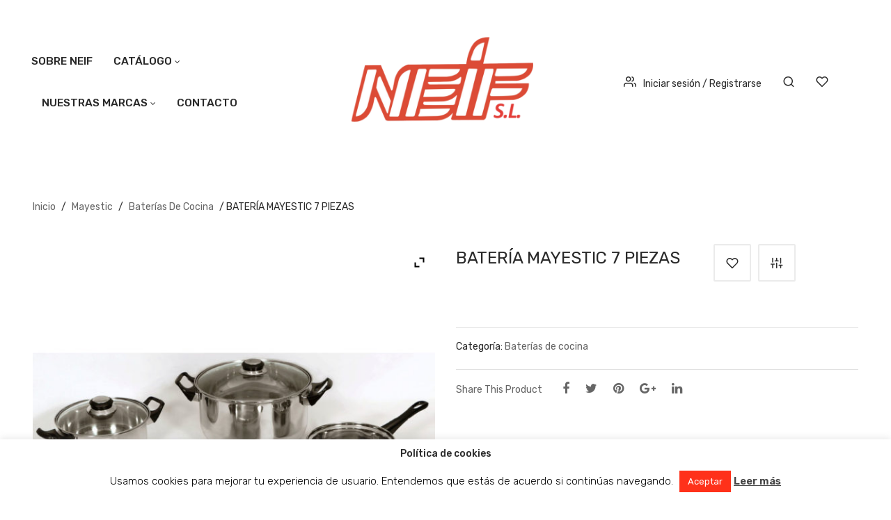

--- FILE ---
content_type: text/html; charset=UTF-8
request_url: https://neif.es/product/bateria-mayestic-7-piezas/
body_size: 22946
content:


<!DOCTYPE html>
<html lang="es">
<head>
	<meta charset="UTF-8" />
	<meta name="viewport" content="width=device-width, initial-scale=1.0, maximum-scale=1.0, user-scalable=no" />
	<link rel="profile" href="http://gmpg.org/xfn/11" />
	<link rel="pingback" href="https://neif.es/xmlrpc.php" />
					<script>document.documentElement.className = document.documentElement.className + ' yes-js js_active js'</script>
			<title>BATERÍA MAYESTIC 7 PIEZAS &#8211; NEIF</title>
<meta name='robots' content='max-image-preview:large' />
<link rel='dns-prefetch' href='//fonts.googleapis.com' />
<link rel='preconnect' href='https://fonts.gstatic.com' crossorigin />
<link rel="alternate" type="application/rss+xml" title="NEIF &raquo; Feed" href="https://neif.es/feed/" />
<link rel="alternate" type="application/rss+xml" title="NEIF &raquo; Feed de los comentarios" href="https://neif.es/comments/feed/" />
<link rel="alternate" title="oEmbed (JSON)" type="application/json+oembed" href="https://neif.es/wp-json/oembed/1.0/embed?url=https%3A%2F%2Fneif.es%2Fproduct%2Fbateria-mayestic-7-piezas%2F" />
<link rel="alternate" title="oEmbed (XML)" type="text/xml+oembed" href="https://neif.es/wp-json/oembed/1.0/embed?url=https%3A%2F%2Fneif.es%2Fproduct%2Fbateria-mayestic-7-piezas%2F&#038;format=xml" />
<style id='wp-img-auto-sizes-contain-inline-css' type='text/css'>
img:is([sizes=auto i],[sizes^="auto," i]){contain-intrinsic-size:3000px 1500px}
/*# sourceURL=wp-img-auto-sizes-contain-inline-css */
</style>
<style id='wp-emoji-styles-inline-css' type='text/css'>

	img.wp-smiley, img.emoji {
		display: inline !important;
		border: none !important;
		box-shadow: none !important;
		height: 1em !important;
		width: 1em !important;
		margin: 0 0.07em !important;
		vertical-align: -0.1em !important;
		background: none !important;
		padding: 0 !important;
	}
/*# sourceURL=wp-emoji-styles-inline-css */
</style>
<link rel='stylesheet' id='wp-block-library-css' href='https://neif.es/wp-includes/css/dist/block-library/style.min.css?ver=6.9' type='text/css' media='all' />
<link rel='stylesheet' id='wc-blocks-style-css' href='https://neif.es/wp-content/plugins/woocommerce/assets/client/blocks/wc-blocks.css?ver=wc-10.4.3' type='text/css' media='all' />
<style id='global-styles-inline-css' type='text/css'>
:root{--wp--preset--aspect-ratio--square: 1;--wp--preset--aspect-ratio--4-3: 4/3;--wp--preset--aspect-ratio--3-4: 3/4;--wp--preset--aspect-ratio--3-2: 3/2;--wp--preset--aspect-ratio--2-3: 2/3;--wp--preset--aspect-ratio--16-9: 16/9;--wp--preset--aspect-ratio--9-16: 9/16;--wp--preset--color--black: #000000;--wp--preset--color--cyan-bluish-gray: #abb8c3;--wp--preset--color--white: #ffffff;--wp--preset--color--pale-pink: #f78da7;--wp--preset--color--vivid-red: #cf2e2e;--wp--preset--color--luminous-vivid-orange: #ff6900;--wp--preset--color--luminous-vivid-amber: #fcb900;--wp--preset--color--light-green-cyan: #7bdcb5;--wp--preset--color--vivid-green-cyan: #00d084;--wp--preset--color--pale-cyan-blue: #8ed1fc;--wp--preset--color--vivid-cyan-blue: #0693e3;--wp--preset--color--vivid-purple: #9b51e0;--wp--preset--gradient--vivid-cyan-blue-to-vivid-purple: linear-gradient(135deg,rgb(6,147,227) 0%,rgb(155,81,224) 100%);--wp--preset--gradient--light-green-cyan-to-vivid-green-cyan: linear-gradient(135deg,rgb(122,220,180) 0%,rgb(0,208,130) 100%);--wp--preset--gradient--luminous-vivid-amber-to-luminous-vivid-orange: linear-gradient(135deg,rgb(252,185,0) 0%,rgb(255,105,0) 100%);--wp--preset--gradient--luminous-vivid-orange-to-vivid-red: linear-gradient(135deg,rgb(255,105,0) 0%,rgb(207,46,46) 100%);--wp--preset--gradient--very-light-gray-to-cyan-bluish-gray: linear-gradient(135deg,rgb(238,238,238) 0%,rgb(169,184,195) 100%);--wp--preset--gradient--cool-to-warm-spectrum: linear-gradient(135deg,rgb(74,234,220) 0%,rgb(151,120,209) 20%,rgb(207,42,186) 40%,rgb(238,44,130) 60%,rgb(251,105,98) 80%,rgb(254,248,76) 100%);--wp--preset--gradient--blush-light-purple: linear-gradient(135deg,rgb(255,206,236) 0%,rgb(152,150,240) 100%);--wp--preset--gradient--blush-bordeaux: linear-gradient(135deg,rgb(254,205,165) 0%,rgb(254,45,45) 50%,rgb(107,0,62) 100%);--wp--preset--gradient--luminous-dusk: linear-gradient(135deg,rgb(255,203,112) 0%,rgb(199,81,192) 50%,rgb(65,88,208) 100%);--wp--preset--gradient--pale-ocean: linear-gradient(135deg,rgb(255,245,203) 0%,rgb(182,227,212) 50%,rgb(51,167,181) 100%);--wp--preset--gradient--electric-grass: linear-gradient(135deg,rgb(202,248,128) 0%,rgb(113,206,126) 100%);--wp--preset--gradient--midnight: linear-gradient(135deg,rgb(2,3,129) 0%,rgb(40,116,252) 100%);--wp--preset--font-size--small: 13px;--wp--preset--font-size--medium: 20px;--wp--preset--font-size--large: 36px;--wp--preset--font-size--x-large: 42px;--wp--preset--spacing--20: 0.44rem;--wp--preset--spacing--30: 0.67rem;--wp--preset--spacing--40: 1rem;--wp--preset--spacing--50: 1.5rem;--wp--preset--spacing--60: 2.25rem;--wp--preset--spacing--70: 3.38rem;--wp--preset--spacing--80: 5.06rem;--wp--preset--shadow--natural: 6px 6px 9px rgba(0, 0, 0, 0.2);--wp--preset--shadow--deep: 12px 12px 50px rgba(0, 0, 0, 0.4);--wp--preset--shadow--sharp: 6px 6px 0px rgba(0, 0, 0, 0.2);--wp--preset--shadow--outlined: 6px 6px 0px -3px rgb(255, 255, 255), 6px 6px rgb(0, 0, 0);--wp--preset--shadow--crisp: 6px 6px 0px rgb(0, 0, 0);}:where(.is-layout-flex){gap: 0.5em;}:where(.is-layout-grid){gap: 0.5em;}body .is-layout-flex{display: flex;}.is-layout-flex{flex-wrap: wrap;align-items: center;}.is-layout-flex > :is(*, div){margin: 0;}body .is-layout-grid{display: grid;}.is-layout-grid > :is(*, div){margin: 0;}:where(.wp-block-columns.is-layout-flex){gap: 2em;}:where(.wp-block-columns.is-layout-grid){gap: 2em;}:where(.wp-block-post-template.is-layout-flex){gap: 1.25em;}:where(.wp-block-post-template.is-layout-grid){gap: 1.25em;}.has-black-color{color: var(--wp--preset--color--black) !important;}.has-cyan-bluish-gray-color{color: var(--wp--preset--color--cyan-bluish-gray) !important;}.has-white-color{color: var(--wp--preset--color--white) !important;}.has-pale-pink-color{color: var(--wp--preset--color--pale-pink) !important;}.has-vivid-red-color{color: var(--wp--preset--color--vivid-red) !important;}.has-luminous-vivid-orange-color{color: var(--wp--preset--color--luminous-vivid-orange) !important;}.has-luminous-vivid-amber-color{color: var(--wp--preset--color--luminous-vivid-amber) !important;}.has-light-green-cyan-color{color: var(--wp--preset--color--light-green-cyan) !important;}.has-vivid-green-cyan-color{color: var(--wp--preset--color--vivid-green-cyan) !important;}.has-pale-cyan-blue-color{color: var(--wp--preset--color--pale-cyan-blue) !important;}.has-vivid-cyan-blue-color{color: var(--wp--preset--color--vivid-cyan-blue) !important;}.has-vivid-purple-color{color: var(--wp--preset--color--vivid-purple) !important;}.has-black-background-color{background-color: var(--wp--preset--color--black) !important;}.has-cyan-bluish-gray-background-color{background-color: var(--wp--preset--color--cyan-bluish-gray) !important;}.has-white-background-color{background-color: var(--wp--preset--color--white) !important;}.has-pale-pink-background-color{background-color: var(--wp--preset--color--pale-pink) !important;}.has-vivid-red-background-color{background-color: var(--wp--preset--color--vivid-red) !important;}.has-luminous-vivid-orange-background-color{background-color: var(--wp--preset--color--luminous-vivid-orange) !important;}.has-luminous-vivid-amber-background-color{background-color: var(--wp--preset--color--luminous-vivid-amber) !important;}.has-light-green-cyan-background-color{background-color: var(--wp--preset--color--light-green-cyan) !important;}.has-vivid-green-cyan-background-color{background-color: var(--wp--preset--color--vivid-green-cyan) !important;}.has-pale-cyan-blue-background-color{background-color: var(--wp--preset--color--pale-cyan-blue) !important;}.has-vivid-cyan-blue-background-color{background-color: var(--wp--preset--color--vivid-cyan-blue) !important;}.has-vivid-purple-background-color{background-color: var(--wp--preset--color--vivid-purple) !important;}.has-black-border-color{border-color: var(--wp--preset--color--black) !important;}.has-cyan-bluish-gray-border-color{border-color: var(--wp--preset--color--cyan-bluish-gray) !important;}.has-white-border-color{border-color: var(--wp--preset--color--white) !important;}.has-pale-pink-border-color{border-color: var(--wp--preset--color--pale-pink) !important;}.has-vivid-red-border-color{border-color: var(--wp--preset--color--vivid-red) !important;}.has-luminous-vivid-orange-border-color{border-color: var(--wp--preset--color--luminous-vivid-orange) !important;}.has-luminous-vivid-amber-border-color{border-color: var(--wp--preset--color--luminous-vivid-amber) !important;}.has-light-green-cyan-border-color{border-color: var(--wp--preset--color--light-green-cyan) !important;}.has-vivid-green-cyan-border-color{border-color: var(--wp--preset--color--vivid-green-cyan) !important;}.has-pale-cyan-blue-border-color{border-color: var(--wp--preset--color--pale-cyan-blue) !important;}.has-vivid-cyan-blue-border-color{border-color: var(--wp--preset--color--vivid-cyan-blue) !important;}.has-vivid-purple-border-color{border-color: var(--wp--preset--color--vivid-purple) !important;}.has-vivid-cyan-blue-to-vivid-purple-gradient-background{background: var(--wp--preset--gradient--vivid-cyan-blue-to-vivid-purple) !important;}.has-light-green-cyan-to-vivid-green-cyan-gradient-background{background: var(--wp--preset--gradient--light-green-cyan-to-vivid-green-cyan) !important;}.has-luminous-vivid-amber-to-luminous-vivid-orange-gradient-background{background: var(--wp--preset--gradient--luminous-vivid-amber-to-luminous-vivid-orange) !important;}.has-luminous-vivid-orange-to-vivid-red-gradient-background{background: var(--wp--preset--gradient--luminous-vivid-orange-to-vivid-red) !important;}.has-very-light-gray-to-cyan-bluish-gray-gradient-background{background: var(--wp--preset--gradient--very-light-gray-to-cyan-bluish-gray) !important;}.has-cool-to-warm-spectrum-gradient-background{background: var(--wp--preset--gradient--cool-to-warm-spectrum) !important;}.has-blush-light-purple-gradient-background{background: var(--wp--preset--gradient--blush-light-purple) !important;}.has-blush-bordeaux-gradient-background{background: var(--wp--preset--gradient--blush-bordeaux) !important;}.has-luminous-dusk-gradient-background{background: var(--wp--preset--gradient--luminous-dusk) !important;}.has-pale-ocean-gradient-background{background: var(--wp--preset--gradient--pale-ocean) !important;}.has-electric-grass-gradient-background{background: var(--wp--preset--gradient--electric-grass) !important;}.has-midnight-gradient-background{background: var(--wp--preset--gradient--midnight) !important;}.has-small-font-size{font-size: var(--wp--preset--font-size--small) !important;}.has-medium-font-size{font-size: var(--wp--preset--font-size--medium) !important;}.has-large-font-size{font-size: var(--wp--preset--font-size--large) !important;}.has-x-large-font-size{font-size: var(--wp--preset--font-size--x-large) !important;}
/*# sourceURL=global-styles-inline-css */
</style>

<style id='classic-theme-styles-inline-css' type='text/css'>
/*! This file is auto-generated */
.wp-block-button__link{color:#fff;background-color:#32373c;border-radius:9999px;box-shadow:none;text-decoration:none;padding:calc(.667em + 2px) calc(1.333em + 2px);font-size:1.125em}.wp-block-file__button{background:#32373c;color:#fff;text-decoration:none}
/*# sourceURL=/wp-includes/css/classic-themes.min.css */
</style>
<link rel='stylesheet' id='contact-form-7-css' href='https://neif.es/wp-content/plugins/contact-form-7/includes/css/styles.css?ver=6.1.4' type='text/css' media='all' />
<link rel='stylesheet' id='cookie-law-info-css' href='https://neif.es/wp-content/plugins/cookie-law-info/legacy/public/css/cookie-law-info-public.css?ver=3.4.0' type='text/css' media='all' />
<link rel='stylesheet' id='cookie-law-info-gdpr-css' href='https://neif.es/wp-content/plugins/cookie-law-info/legacy/public/css/cookie-law-info-gdpr.css?ver=3.4.0' type='text/css' media='all' />
<link rel='stylesheet' id='projects-styles-css' href='https://neif.es/wp-content/plugins/projects-by-woothemes/assets/css/woo-projects.css?ver=1.5.0' type='text/css' media='all' />
<link rel='stylesheet' id='projects-handheld-css' href='https://neif.es/wp-content/plugins/projects-by-woothemes/assets/css/woo-projects-handheld.css?ver=1.5.0' type='text/css' media='all' />
<link rel='stylesheet' id='photoswipe-css' href='https://neif.es/wp-content/plugins/woocommerce/assets/css/photoswipe/photoswipe.min.css?ver=10.4.3' type='text/css' media='all' />
<link rel='stylesheet' id='photoswipe-default-skin-css' href='https://neif.es/wp-content/plugins/woocommerce/assets/css/photoswipe/default-skin/default-skin.min.css?ver=10.4.3' type='text/css' media='all' />
<link rel='stylesheet' id='woocommerce-layout-css' href='https://neif.es/wp-content/plugins/woocommerce/assets/css/woocommerce-layout.css?ver=10.4.3' type='text/css' media='all' />
<style id='woocommerce-layout-inline-css' type='text/css'>

	.infinite-scroll .woocommerce-pagination {
		display: none;
	}
/*# sourceURL=woocommerce-layout-inline-css */
</style>
<link rel='stylesheet' id='woocommerce-smallscreen-css' href='https://neif.es/wp-content/plugins/woocommerce/assets/css/woocommerce-smallscreen.css?ver=10.4.3' type='text/css' media='only screen and (max-width: 768px)' />
<link rel='stylesheet' id='woocommerce-general-css' href='https://neif.es/wp-content/plugins/woocommerce/assets/css/woocommerce.css?ver=10.4.3' type='text/css' media='all' />
<style id='woocommerce-inline-inline-css' type='text/css'>
.woocommerce form .form-row .required { visibility: visible; }
/*# sourceURL=woocommerce-inline-inline-css */
</style>
<link rel='stylesheet' id='ywctm-frontend-css' href='https://neif.es/wp-content/plugins/yith-woocommerce-catalog-mode/assets/css/frontend.min.css?ver=2.52.0' type='text/css' media='all' />
<style id='ywctm-frontend-inline-css' type='text/css'>
form.cart button.single_add_to_cart_button, .ppc-button-wrapper, .wc-ppcp-paylater-msg__container, form.cart .quantity, .widget.woocommerce.widget_shopping_cart{display: none !important}
/*# sourceURL=ywctm-frontend-inline-css */
</style>
<link rel='stylesheet' id='jquery-selectBox-css' href='https://neif.es/wp-content/plugins/yith-woocommerce-wishlist/assets/css/jquery.selectBox.css?ver=1.2.0' type='text/css' media='all' />
<link rel='stylesheet' id='woocommerce_prettyPhoto_css-css' href='//neif.es/wp-content/plugins/woocommerce/assets/css/prettyPhoto.css?ver=3.1.6' type='text/css' media='all' />
<link rel='stylesheet' id='yith-wcwl-main-css' href='https://neif.es/wp-content/plugins/yith-woocommerce-wishlist/assets/css/style.css?ver=4.12.0' type='text/css' media='all' />
<style id='yith-wcwl-main-inline-css' type='text/css'>
 :root { --rounded-corners-radius: 16px; --add-to-cart-rounded-corners-radius: 16px; --feedback-duration: 3s } 
 :root { --rounded-corners-radius: 16px; --add-to-cart-rounded-corners-radius: 16px; --feedback-duration: 3s } 
/*# sourceURL=yith-wcwl-main-inline-css */
</style>
<link rel='stylesheet' id='mm_icomoon-css' href='https://neif.es/wp-content/plugins/mega_main_menu/framework/src/css/icomoon.css?ver=2.1.2' type='text/css' media='all' />
<link rel='stylesheet' id='mmm_mega_main_menu-css' href='https://neif.es/wp-content/plugins/mega_main_menu/src/css/cache.skin.css?ver=1542199219' type='text/css' media='all' />
<link rel='stylesheet' id='base-style-css' href='https://neif.es/wp-content/themes/homess/style.css?v=104&#038;ver=6.9' type='text/css' media='all' />
<link rel='stylesheet' id='loader-style-css' href='https://neif.es/wp-content/themes/homess/css/loader.css?v=104&#038;ver=6.9' type='text/css' media='all' />
<link rel='stylesheet' id='bootstrap-style-css' href='https://neif.es/wp-content/themes/homess/css/bootstrap.css?ver=6.9' type='text/css' media='all' />
<link rel='stylesheet' id='bootstrap-theme-css' href='https://neif.es/wp-content/themes/homess/css/bootstrap-theme.css?ver=6.9' type='text/css' media='all' />
<link rel='stylesheet' id='awesome-font-css' href='https://neif.es/wp-content/themes/homess/css/font-awesome.css?ver=6.9' type='text/css' media='all' />
<link rel='stylesheet' id='elegant-css' href='https://neif.es/wp-content/themes/homess/css/elegant.css?ver=6.9' type='text/css' media='all' />
<link rel='stylesheet' id='icomoon-css' href='https://neif.es/wp-content/themes/homess/css/icomoon.css?ver=6.9' type='text/css' media='all' />
<link rel='stylesheet' id='owl-css-css' href='https://neif.es/wp-content/themes/homess/owl-carousel/owl-carousel.css?ver=6.9' type='text/css' media='all' />
<link rel='stylesheet' id='owl-theme-css' href='https://neif.es/wp-content/themes/homess/owl-carousel/owl-theme.css?ver=6.9' type='text/css' media='all' />
<link rel='stylesheet' id='owl-transitions-css' href='https://neif.es/wp-content/themes/homess/owl-carousel/owl-transitions.css?ver=6.9' type='text/css' media='all' />
<link rel='stylesheet' id='animate-css' href='https://neif.es/wp-content/themes/homess/css/animate.css?ver=6.9' type='text/css' media='all' />
<link rel='stylesheet' id='calc-css' href='https://neif.es/wp-content/themes/homess/css/calc.css?ver=6.9' type='text/css' media='all' />
<link rel='stylesheet' id='fancybox-css' href='https://neif.es/wp-content/themes/homess/fancybox/jquery-fancybox.css?ver=6.9' type='text/css' media='all' />
<link rel='stylesheet' id='theme-options-css' href='https://neif.es/wp-content/themes/homess/css/theme.css?v=104&#038;ver=1769868618' type='text/css' media='all' />
<link rel='stylesheet' id='jquery-fixedheadertable-style-css' href='https://neif.es/wp-content/plugins/yith-woocommerce-compare/assets/css/jquery.dataTables.css?ver=1.10.18' type='text/css' media='all' />
<link rel='stylesheet' id='yith_woocompare_page-css' href='https://neif.es/wp-content/plugins/yith-woocommerce-compare/assets/css/compare.css?ver=3.7.0' type='text/css' media='all' />
<link rel='stylesheet' id='yith-woocompare-widget-css' href='https://neif.es/wp-content/plugins/yith-woocommerce-compare/assets/css/widget.css?ver=3.7.0' type='text/css' media='all' />
<link rel='stylesheet' id='ywzm-prettyPhoto-css' href='//neif.es/wp-content/plugins/woocommerce/assets/css/prettyPhoto.css?ver=2.1.1' type='text/css' media='all' />
<style id='ywzm-prettyPhoto-inline-css' type='text/css'>

                    div.pp_woocommerce a.pp_contract, div.pp_woocommerce a.pp_expand{
                        content: unset !important;
                        background-color: white;
                        width: 25px;
                        height: 25px;
                        margin-top: 5px;
						margin-left: 5px;
                    }

                    div.pp_woocommerce a.pp_contract, div.pp_woocommerce a.pp_expand:hover{
                        background-color: white;
                    }
                     div.pp_woocommerce a.pp_contract, div.pp_woocommerce a.pp_contract:hover{
                        background-color: white;
                    }

                    a.pp_expand:before, a.pp_contract:before{
                    content: unset !important;
                    }

                     a.pp_expand .expand-button-hidden svg, a.pp_contract .expand-button-hidden svg{
                       width: 25px;
                       height: 25px;
                       padding: 5px;
					}

					.expand-button-hidden path{
                       fill: black;
					}

                    
/*# sourceURL=ywzm-prettyPhoto-inline-css */
</style>
<link rel='stylesheet' id='ywzm-magnifier-css' href='https://neif.es/wp-content/plugins/yith-woocommerce-zoom-magnifier/assets/css/yith_magnifier.css?ver=2.1.1' type='text/css' media='all' />
<link rel='stylesheet' id='ywzm_frontend-css' href='https://neif.es/wp-content/plugins/yith-woocommerce-zoom-magnifier/assets/css/frontend.css?ver=2.1.1' type='text/css' media='all' />
<style id='ywzm_frontend-inline-css' type='text/css'>

                    #slider-prev, #slider-next {
                        background-color: white;
                        border: 2px solid black;
                        width:25px !important;
                        height:25px !important;
                    }

                    .yith_slider_arrow span{
                        width:25px !important;
                        height:25px !important;
                    }
                    
                    #slider-prev:hover, #slider-next:hover {
                        background-color: white;
                        border: 2px solid black;
                    }
                    
                   .thumbnails.slider path:hover {
                        fill:black;
                    }
                    
                    .thumbnails.slider path {
                        fill:black;
                        width:25px !important;
                        height:25px !important;
                    }

                    .thumbnails.slider svg {
                       width: 22px;
                       height: 22px;
                    }

                    
                    a.yith_expand {
                     position: absolute;
                     z-index: 1000;
                     background-color: white;
                     width: 25px;
                     height: 25px;
                     top: 10px;
                     bottom: initial;
                     left: initial;
                     right: 10px;
                     border-radius: 0%;
                    }

                    .expand-button-hidden svg{
                       width: 25px;
                       height: 25px;
					}

					.expand-button-hidden path{
                       fill: black;
					}
                    
/*# sourceURL=ywzm_frontend-inline-css */
</style>
<link rel="preload" as="style" href="https://fonts.googleapis.com/css?family=Rubik:300,400,500,600,700,800,900,300italic,400italic,500italic,600italic,700italic,800italic,900italic&#038;display=swap&#038;ver=1544486755" /><link rel="stylesheet" href="https://fonts.googleapis.com/css?family=Rubik:300,400,500,600,700,800,900,300italic,400italic,500italic,600italic,700italic,800italic,900italic&#038;display=swap&#038;ver=1544486755" media="print" onload="this.media='all'"><noscript><link rel="stylesheet" href="https://fonts.googleapis.com/css?family=Rubik:300,400,500,600,700,800,900,300italic,400italic,500italic,600italic,700italic,800italic,900italic&#038;display=swap&#038;ver=1544486755" /></noscript><script type="text/javascript" src="https://neif.es/wp-includes/js/jquery/jquery.min.js?ver=3.7.1" id="jquery-core-js"></script>
<script type="text/javascript" src="https://neif.es/wp-includes/js/jquery/jquery-migrate.min.js?ver=3.4.1" id="jquery-migrate-js"></script>
<script type="text/javascript" id="cookie-law-info-js-extra">
/* <![CDATA[ */
var Cli_Data = {"nn_cookie_ids":[],"cookielist":[],"non_necessary_cookies":[],"ccpaEnabled":"","ccpaRegionBased":"","ccpaBarEnabled":"","strictlyEnabled":["necessary","obligatoire"],"ccpaType":"gdpr","js_blocking":"","custom_integration":"","triggerDomRefresh":"","secure_cookies":""};
var cli_cookiebar_settings = {"animate_speed_hide":"500","animate_speed_show":"500","background":"#FFF","border":"#b1a6a6c2","border_on":"","button_1_button_colour":"#ff311a","button_1_button_hover":"#cc2715","button_1_link_colour":"#fff","button_1_as_button":"1","button_1_new_win":"","button_2_button_colour":"#333","button_2_button_hover":"#292929","button_2_link_colour":"#444","button_2_as_button":"","button_2_hidebar":"","button_3_button_colour":"#000","button_3_button_hover":"#000000","button_3_link_colour":"#fff","button_3_as_button":"1","button_3_new_win":"","button_4_button_colour":"#000","button_4_button_hover":"#000000","button_4_link_colour":"#fff","button_4_as_button":"1","button_7_button_colour":"#61a229","button_7_button_hover":"#4e8221","button_7_link_colour":"#fff","button_7_as_button":"1","button_7_new_win":"","font_family":"inherit","header_fix":"","notify_animate_hide":"1","notify_animate_show":"","notify_div_id":"#cookie-law-info-bar","notify_position_horizontal":"right","notify_position_vertical":"bottom","scroll_close":"","scroll_close_reload":"","accept_close_reload":"","reject_close_reload":"","showagain_tab":"1","showagain_background":"#fff","showagain_border":"#000","showagain_div_id":"#cookie-law-info-again","showagain_x_position":"100px","text":"#000","show_once_yn":"","show_once":"10000","logging_on":"","as_popup":"","popup_overlay":"1","bar_heading_text":"Pol\u00edtica de cookies","cookie_bar_as":"banner","popup_showagain_position":"bottom-right","widget_position":"left"};
var log_object = {"ajax_url":"https://neif.es/wp-admin/admin-ajax.php"};
//# sourceURL=cookie-law-info-js-extra
/* ]]> */
</script>
<script type="text/javascript" src="https://neif.es/wp-content/plugins/cookie-law-info/legacy/public/js/cookie-law-info-public.js?ver=3.4.0" id="cookie-law-info-js"></script>
<script type="text/javascript" src="https://neif.es/wp-content/plugins/related-posts-thumbnails/assets/js/front.min.js?ver=4.3.1" id="rpt_front_style-js"></script>
<script type="text/javascript" src="https://neif.es/wp-content/plugins/related-posts-thumbnails/assets/js/lazy-load.js?ver=4.3.1" id="rpt-lazy-load-js"></script>
<script type="text/javascript" src="https://neif.es/wp-content/plugins/woocommerce/assets/js/jquery-blockui/jquery.blockUI.min.js?ver=2.7.0-wc.10.4.3" id="wc-jquery-blockui-js" data-wp-strategy="defer"></script>
<script type="text/javascript" id="wc-add-to-cart-js-extra">
/* <![CDATA[ */
var wc_add_to_cart_params = {"ajax_url":"/wp-admin/admin-ajax.php","wc_ajax_url":"/?wc-ajax=%%endpoint%%","i18n_view_cart":"Ver carrito","cart_url":"https://neif.es/cart/","is_cart":"","cart_redirect_after_add":"no"};
//# sourceURL=wc-add-to-cart-js-extra
/* ]]> */
</script>
<script type="text/javascript" src="https://neif.es/wp-content/plugins/woocommerce/assets/js/frontend/add-to-cart.min.js?ver=10.4.3" id="wc-add-to-cart-js" data-wp-strategy="defer"></script>
<script type="text/javascript" src="https://neif.es/wp-content/plugins/woocommerce/assets/js/zoom/jquery.zoom.min.js?ver=1.7.21-wc.10.4.3" id="wc-zoom-js" defer="defer" data-wp-strategy="defer"></script>
<script type="text/javascript" src="https://neif.es/wp-content/plugins/woocommerce/assets/js/flexslider/jquery.flexslider.min.js?ver=2.7.2-wc.10.4.3" id="wc-flexslider-js" defer="defer" data-wp-strategy="defer"></script>
<script type="text/javascript" src="https://neif.es/wp-content/plugins/woocommerce/assets/js/photoswipe/photoswipe.min.js?ver=4.1.1-wc.10.4.3" id="wc-photoswipe-js" defer="defer" data-wp-strategy="defer"></script>
<script type="text/javascript" src="https://neif.es/wp-content/plugins/woocommerce/assets/js/photoswipe/photoswipe-ui-default.min.js?ver=4.1.1-wc.10.4.3" id="wc-photoswipe-ui-default-js" defer="defer" data-wp-strategy="defer"></script>
<script type="text/javascript" id="wc-single-product-js-extra">
/* <![CDATA[ */
var wc_single_product_params = {"i18n_required_rating_text":"Por favor elige una puntuaci\u00f3n","i18n_rating_options":["1 de 5 estrellas","2 de 5 estrellas","3 de 5 estrellas","4 de 5 estrellas","5 de 5 estrellas"],"i18n_product_gallery_trigger_text":"Ver galer\u00eda de im\u00e1genes a pantalla completa","review_rating_required":"yes","flexslider":{"rtl":false,"animation":"slide","smoothHeight":true,"directionNav":false,"controlNav":"thumbnails","slideshow":false,"animationSpeed":500,"animationLoop":false,"allowOneSlide":false},"zoom_enabled":"1","zoom_options":[],"photoswipe_enabled":"1","photoswipe_options":{"shareEl":false,"closeOnScroll":false,"history":false,"hideAnimationDuration":0,"showAnimationDuration":0},"flexslider_enabled":"1"};
//# sourceURL=wc-single-product-js-extra
/* ]]> */
</script>
<script type="text/javascript" src="https://neif.es/wp-content/plugins/woocommerce/assets/js/frontend/single-product.min.js?ver=10.4.3" id="wc-single-product-js" defer="defer" data-wp-strategy="defer"></script>
<script type="text/javascript" src="https://neif.es/wp-content/plugins/woocommerce/assets/js/js-cookie/js.cookie.min.js?ver=2.1.4-wc.10.4.3" id="wc-js-cookie-js" defer="defer" data-wp-strategy="defer"></script>
<script type="text/javascript" id="woocommerce-js-extra">
/* <![CDATA[ */
var woocommerce_params = {"ajax_url":"/wp-admin/admin-ajax.php","wc_ajax_url":"/?wc-ajax=%%endpoint%%","i18n_password_show":"Mostrar contrase\u00f1a","i18n_password_hide":"Ocultar contrase\u00f1a"};
//# sourceURL=woocommerce-js-extra
/* ]]> */
</script>
<script type="text/javascript" src="https://neif.es/wp-content/plugins/woocommerce/assets/js/frontend/woocommerce.min.js?ver=10.4.3" id="woocommerce-js" defer="defer" data-wp-strategy="defer"></script>
<script type="text/javascript" src="https://neif.es/wp-content/plugins/js_composer/assets/js/vendors/woocommerce-add-to-cart.js?ver=5.5.2" id="vc_woocommerce-add-to-cart-js-js"></script>
<script type="text/javascript" src="https://neif.es/wp-content/plugins/mega_main_menu/src/js/frontend.js?ver=6.9" id="mmm_menu_functions-js"></script>
<link rel="https://api.w.org/" href="https://neif.es/wp-json/" /><link rel="alternate" title="JSON" type="application/json" href="https://neif.es/wp-json/wp/v2/product/2663" /><link rel="EditURI" type="application/rsd+xml" title="RSD" href="https://neif.es/xmlrpc.php?rsd" />
<meta name="generator" content="WordPress 6.9" />
<meta name="generator" content="WooCommerce 10.4.3" />
<link rel="canonical" href="https://neif.es/product/bateria-mayestic-7-piezas/" />
<link rel='shortlink' href='https://neif.es/?p=2663' />
<meta name="generator" content="Redux 4.5.10" />        <style>
            #related_posts_thumbnails li {
                border-right: 1px solid #dddddd;
                background-color: #ffffff            }

            #related_posts_thumbnails li:hover {
                background-color: #eeeeee;
            }

            .relpost_content {
                font-size: 12px;
                color: #333333;
            }

            .relpost-block-single {
                background-color: #ffffff;
                border-right: 1px solid #dddddd;
                border-left: 1px solid #dddddd;
                margin-right: -1px;
            }

            .relpost-block-single:hover {
                background-color: #eeeeee;
            }
        </style>

        	<noscript><style>.woocommerce-product-gallery{ opacity: 1 !important; }</style></noscript>
	<style type="text/css">.recentcomments a{display:inline !important;padding:0 !important;margin:0 !important;}</style><meta name="generator" content="Powered by WPBakery Page Builder - drag and drop page builder for WordPress."/>
<!--[if lte IE 9]><link rel="stylesheet" type="text/css" href="https://neif.es/wp-content/plugins/js_composer/assets/css/vc_lte_ie9.min.css" media="screen"><![endif]--><meta name="generator" content="Powered by Slider Revolution 6.7.23 - responsive, Mobile-Friendly Slider Plugin for WordPress with comfortable drag and drop interface." />
<script>function setREVStartSize(e){
			//window.requestAnimationFrame(function() {
				window.RSIW = window.RSIW===undefined ? window.innerWidth : window.RSIW;
				window.RSIH = window.RSIH===undefined ? window.innerHeight : window.RSIH;
				try {
					var pw = document.getElementById(e.c).parentNode.offsetWidth,
						newh;
					pw = pw===0 || isNaN(pw) || (e.l=="fullwidth" || e.layout=="fullwidth") ? window.RSIW : pw;
					e.tabw = e.tabw===undefined ? 0 : parseInt(e.tabw);
					e.thumbw = e.thumbw===undefined ? 0 : parseInt(e.thumbw);
					e.tabh = e.tabh===undefined ? 0 : parseInt(e.tabh);
					e.thumbh = e.thumbh===undefined ? 0 : parseInt(e.thumbh);
					e.tabhide = e.tabhide===undefined ? 0 : parseInt(e.tabhide);
					e.thumbhide = e.thumbhide===undefined ? 0 : parseInt(e.thumbhide);
					e.mh = e.mh===undefined || e.mh=="" || e.mh==="auto" ? 0 : parseInt(e.mh,0);
					if(e.layout==="fullscreen" || e.l==="fullscreen")
						newh = Math.max(e.mh,window.RSIH);
					else{
						e.gw = Array.isArray(e.gw) ? e.gw : [e.gw];
						for (var i in e.rl) if (e.gw[i]===undefined || e.gw[i]===0) e.gw[i] = e.gw[i-1];
						e.gh = e.el===undefined || e.el==="" || (Array.isArray(e.el) && e.el.length==0)? e.gh : e.el;
						e.gh = Array.isArray(e.gh) ? e.gh : [e.gh];
						for (var i in e.rl) if (e.gh[i]===undefined || e.gh[i]===0) e.gh[i] = e.gh[i-1];
											
						var nl = new Array(e.rl.length),
							ix = 0,
							sl;
						e.tabw = e.tabhide>=pw ? 0 : e.tabw;
						e.thumbw = e.thumbhide>=pw ? 0 : e.thumbw;
						e.tabh = e.tabhide>=pw ? 0 : e.tabh;
						e.thumbh = e.thumbhide>=pw ? 0 : e.thumbh;
						for (var i in e.rl) nl[i] = e.rl[i]<window.RSIW ? 0 : e.rl[i];
						sl = nl[0];
						for (var i in nl) if (sl>nl[i] && nl[i]>0) { sl = nl[i]; ix=i;}
						var m = pw>(e.gw[ix]+e.tabw+e.thumbw) ? 1 : (pw-(e.tabw+e.thumbw)) / (e.gw[ix]);
						newh =  (e.gh[ix] * m) + (e.tabh + e.thumbh);
					}
					var el = document.getElementById(e.c);
					if (el!==null && el) el.style.height = newh+"px";
					el = document.getElementById(e.c+"_wrapper");
					if (el!==null && el) {
						el.style.height = newh+"px";
						el.style.display = "block";
					}
				} catch(e){
					console.log("Failure at Presize of Slider:" + e)
				}
			//});
		  };</script>
<style id="homess_opt-dynamic-css" title="dynamic-css" class="redux-options-output">body{background-color:#fff;}header .top-bar{background-color:#fff;}footer#site-footer .footer{background-color:#292929;}body{font-family:Rubik;line-height:24px;font-weight:400;font-style:normal;color:#666;font-size:14px;}</style><noscript><style type="text/css"> .wpb_animate_when_almost_visible { opacity: 1; }</style></noscript><link rel='stylesheet' id='redux-custom-fonts-css' href='//neif.es/wp-content/uploads/redux/custom-fonts/fonts.css?ver=1674210043' type='text/css' media='all' />
<link rel='stylesheet' id='rs-plugin-settings-css' href='//neif.es/wp-content/plugins/revslider/sr6/assets/css/rs6.css?ver=6.7.23' type='text/css' media='all' />
<style id='rs-plugin-settings-inline-css' type='text/css'>
#rs-demo-id {}
/*# sourceURL=rs-plugin-settings-inline-css */
</style>
</head>
<body id="homess-main-wrapper" class="wp-singular product-template-default single single-product postid-2663 wp-theme-homess theme-homess mmm mega_main_menu-2-1-2 woocommerce woocommerce-page woocommerce-no-js page-template-fixed-header-first homess-animate-scroll wpb-js-composer js-comp-ver-5.5.2 vc_responsive">
<div id="homess-page-loader" class="enable_loading_nprogress"></div>
<div class="main-wrapper  enable_page_preloader">
 
	<header>
		<div class="header-container layout1">
			<div class="header">	
				<div class="for-full-width-menu">			
					<div class="nav-menus">
												<div class="nav-desktop visible-lg visible-md">
							
<!-- begin "mega_main_menu" -->
<div id="mega_main_menu" class="primary primary_style-flat icons-left first-lvl-align-left first-lvl-separator-smooth direction-horizontal fullwidth-disable pushing_content-disable mobile_minimized-enable dropdowns_trigger-hover dropdowns_animation-anim_1 no-logo include-search no-woo_cart no-buddypress responsive-enable coercive_styles-disable indefinite_location_mode-disable language_direction-ltr version-2-1-2 mega_main mega_main_menu">
	<div class="menu_holder">
	<div class="mmm_fullwidth_container"></div><!-- class="fullwidth_container" -->
		<div class="menu_inner">
			<span class="nav_logo">
				<a class="mobile_toggle">
					<span class="mobile_button">
						Menu &nbsp;
						<span class="symbol_menu">&equiv;</span>
						<span class="symbol_cross">&#x2573;</span>
					</span><!-- class="mobile_button" -->
				</a>
			</span><!-- /class="nav_logo" -->
				<ul id="mega_main_menu_ul" class="mega_main_menu_ul">
<li id="menu-item-2609" class="menu-item menu-item-type-post_type menu-item-object-page menu-item-2609 default_dropdown  drop_to_right submenu_default_width columns1">
	<a href="https://neif.es/nosotros/" class="item_link  disable_icon" tabindex="1">
		<i class=""></i> 
		<span class="link_content">
			<span class="link_text">
				Sobre NEIF
			</span>
		</span>
	</a>
</li>
<li id="menu-item-2916" class="menu-item menu-item-type-post_type menu-item-object-page menu-item-has-children current_page_parent menu-item-2916 default_dropdown  drop_to_right submenu_default_width columns1">
	<a href="https://neif.es/catalogo/" class="item_link  disable_icon" tabindex="2">
		<i class=""></i> 
		<span class="link_content">
			<span class="link_text">
				Catálogo
			</span>
		</span>
	</a>
	<ul class="mega_dropdown">
	<li id="menu-item-2938" class="menu-item menu-item-type-taxonomy menu-item-object-product_cat menu-item-2938 default_dropdown  drop_to_right submenu_default_width columns1">
		<a href="https://neif.es/product-category/callaway/baterias-de-cocina/" class="item_link  disable_icon" tabindex="3">
			<i class=""></i> 
			<span class="link_content">
				<span class="link_text">
					Baterías de cocina
				</span>
			</span>
		</a>
	</li>
	<li id="menu-item-2918" class="menu-item menu-item-type-taxonomy menu-item-object-product_cat menu-item-2918 default_dropdown  drop_to_right submenu_default_width columns1">
		<a href="https://neif.es/product-category/cacerolas-y-ollas/" class="item_link  disable_icon" tabindex="4">
			<i class=""></i> 
			<span class="link_content">
				<span class="link_text">
					Cazos, Cacerolas, Ollas
				</span>
			</span>
		</a>
	</li>
	<li id="menu-item-2917" class="menu-item menu-item-type-taxonomy menu-item-object-product_cat menu-item-2917 default_dropdown  drop_to_right submenu_default_width columns1">
		<a href="https://neif.es/product-category/asadoras-y-paelleras/" class="item_link  disable_icon" tabindex="5">
			<i class=""></i> 
			<span class="link_content">
				<span class="link_text">
					Sartenes, Asadoras y Paelleras
				</span>
			</span>
		</a>
	</li>
	<li id="menu-item-2939" class="menu-item menu-item-type-taxonomy menu-item-object-product_cat menu-item-2939 default_dropdown  drop_to_right submenu_default_width columns1">
		<a href="https://neif.es/product-category/callaway/asas-moviles/" class="item_link  disable_icon" tabindex="6">
			<i class=""></i> 
			<span class="link_content">
				<span class="link_text">
					Cacerolas Y Sartenes Con Mango Intercambiable
				</span>
			</span>
		</a>
	</li>
	<li id="menu-item-2940" class="menu-item menu-item-type-taxonomy menu-item-object-product_cat menu-item-has-children menu-item-2940 default_dropdown  drop_to_right submenu_default_width columns1">
		<a href="https://neif.es/product-category/callaway/complementos-cocina/" class="item_link  disable_icon" tabindex="7">
			<i class=""></i> 
			<span class="link_content">
				<span class="link_text">
					Complementos cocina
				</span>
			</span>
		</a>
		<ul class="mega_dropdown">
		<li id="menu-item-2978" class="menu-item menu-item-type-taxonomy menu-item-object-product_cat menu-item-2978 default_dropdown  drop_to_right submenu_default_width columns1">
			<a href="https://neif.es/product-category/callaway/complementos-cocina/cuchillos/" class="item_link  disable_icon" tabindex="8">
				<i class=""></i> 
				<span class="link_content">
					<span class="link_text">
						Cuchillos y cuberterías
					</span>
				</span>
			</a>
		</li>
		<li id="menu-item-2979" class="menu-item menu-item-type-taxonomy menu-item-object-product_cat menu-item-2979 default_dropdown  drop_to_right submenu_default_width columns1">
			<a href="https://neif.es/product-category/callaway/complementos-cocina/utensilios/" class="item_link  disable_icon" tabindex="9">
				<i class=""></i> 
				<span class="link_content">
					<span class="link_text">
						Utensilios
					</span>
				</span>
			</a>
		</li>
		<li id="menu-item-2980" class="menu-item menu-item-type-taxonomy menu-item-object-product_cat menu-item-2980 default_dropdown  drop_to_right submenu_default_width columns1">
			<a href="https://neif.es/product-category/callaway/complementos-cocina/verduleros/" class="item_link  disable_icon" tabindex="10">
				<i class=""></i> 
				<span class="link_content">
					<span class="link_text">
						Verduleros
					</span>
				</span>
			</a>
		</li>
		</ul><!-- /.mega_dropdown -->
	</li>
	</ul><!-- /.mega_dropdown -->
</li>
<li id="menu-item-2643" class="menu-item menu-item-type-post_type menu-item-object-page menu-item-has-children menu-item-2643 default_dropdown  drop_to_right submenu_default_width columns1">
	<a href="https://neif.es/nuestras-marcas/" class="item_link  disable_icon" tabindex="11">
		<i class=""></i> 
		<span class="link_content">
			<span class="link_text">
				Nuestras marcas
			</span>
		</span>
	</a>
	<ul class="mega_dropdown">
	<li id="menu-item-2919" class="menu-item menu-item-type-taxonomy menu-item-object-product_cat menu-item-2919 default_dropdown  drop_to_right submenu_default_width columns1">
		<a href="https://neif.es/product-category/callaway/" class="item_link  disable_icon" tabindex="12">
			<i class=""></i> 
			<span class="link_content">
				<span class="link_text">
					Callaway
				</span>
			</span>
		</a>
	</li>
	<li id="menu-item-2921" class="menu-item menu-item-type-taxonomy menu-item-object-product_cat current-product-ancestor menu-item-2921 default_dropdown  drop_to_right submenu_default_width columns1">
		<a href="https://neif.es/product-category/mayestic/" class="item_link  disable_icon" tabindex="13">
			<i class=""></i> 
			<span class="link_content">
				<span class="link_text">
					Mayestic
				</span>
			</span>
		</a>
	</li>
	</ul><!-- /.mega_dropdown -->
</li>
<li id="menu-item-2983" class="menu-item menu-item-type-post_type menu-item-object-page menu-item-2983 default_dropdown  drop_to_right submenu_default_width columns1">
	<a href="https://neif.es/contacto/" class="item_link  disable_icon" tabindex="14">
		<i class=""></i> 
		<span class="link_content">
			<span class="link_text">
				Contacto
			</span>
		</span>
	</a>
</li>
	<li class="nav_search_box">
		<form method="get" id="mega_main_menu_searchform" action="https://neif.es/">
			<i class="im-icon-search-3 icosearch"></i>
			<input type="submit" class="submit" name="submit" id="searchsubmit" value="Search" />
			<input type="text" class="field" name="s" id="s" />
		</form>
	</li><!-- class="nav_search_box" -->
</ul>
		</div><!-- /class="menu_inner" -->
	</div><!-- /class="menu_holder" -->
</div><!-- /id="mega_main_menu" -->						</div>
																		<div class="nav-mobile visible-xs visible-sm">
							<div class="toggle-menu"><i class="icon-menu"></i></div>					
						</div>
											</div>
					<div class="col-logo">
													<div class="logo"><a href="https://neif.es/" title="NEIF" rel="home"><img src="https://neif.es/wp-content/uploads/2018/10/logo_neif-e1542208407378.png" alt="NEIF"/></a></div>
											</div>
					<div class="action">
							
						<div class="my-account-link hidden-sm hidden-xs">						
																					<a href="https://neif.es/my-account/" title=""><i class="icon-users"></i>Iniciar sesión / Registrarse</a>
													</div>	
													<div class="top-search hidden-sm hidden-xs">
								<div class="dropdown">
									<div class="dropdown-toggle">
										<div class="top-search">
											<a href="javascript:void(0)"><i class="icon-search"></i>Buscar</a>
										</div>
									</div>
									<div class="search-container">
										<div class="widget woocommerce widget_product_search">
<form role="search" method="get" id="search_mini_form" class="woocommerce-product-search" action="https://neif.es/">
			<div class="search-content-popup">
			<a class="close-popup" href="javascript:void(0)"><span class="icon_close"></span></a>
			<h3>Búsqueda en:</h3>
						<div class="field-container">
				<input type="search" id="woocommerce-product-search-field-fuEiY" class="search-field" placeholder="Buscar productos &amp; hellip;" value="" name="s" title="Buscar:" />
				<input type="submit" class="btn-search" value="Buscar" /><i class="icon-search"></i>
			</div>
			<input type="hidden" name="post_type" value="product" />
		</div>
	</form></div>									</div>
								</div>
							</div>
																			<div class="wishlist-link hidden-sm hidden-xs">
							<a href="https://neif.es/product/bateria-mayestic-7-piezas/">
								<i class="icon-heart"></i>
							</a>
							</div>
							
													<div class="shoping_cart">
							<div class="widget woocommerce widget_shopping_cart"><h2 class="widgettitle">Carrito</h2><div class="widget_shopping_cart_content"></div></div>							</div>
															
										
					</div>
				</div>
			</div>
		<div class="clearfix"></div>
	</div>	</header>
	<div id="content" class="site-content"><div class="container">
	<div class="page-banner">
				<div class="page-banner-content">
					<h1 class="entry-title">tienda</h1><nav class="woocommerce-breadcrumb" aria-label="Breadcrumb"><a href="https://neif.es">Inicio</a>&nbsp;&#47;&nbsp;<a href="https://neif.es/product-category/mayestic/">Mayestic</a>&nbsp;&#47;&nbsp;<a href="https://neif.es/product-category/mayestic/baterias-de-cocina-mayestic/">Baterías de cocina</a>&nbsp;&#47;&nbsp;BATERÍA MAYESTIC 7 PIEZAS</nav></div></div>
		
			
<div class="woocommerce-notices-wrapper"></div>
<div itemscope itemtype="https://schema.org/Product" id="product-2663" class="post-2663 product type-product status-publish has-post-thumbnail product_cat-baterias-de-cocina-mayestic first instock shipping-taxable product-type-simple">
		<nav class="woocommerce-breadcrumb" aria-label="Breadcrumb"><a href="https://neif.es">Inicio</a>&nbsp;&#47;&nbsp;<a href="https://neif.es/product-category/mayestic/">Mayestic</a>&nbsp;&#47;&nbsp;<a href="https://neif.es/product-category/mayestic/baterias-de-cocina-mayestic/">Baterías de cocina</a>&nbsp;&#47;&nbsp;BATERÍA MAYESTIC 7 PIEZAS</nav>	<div class="row product-view">
		<div class="col-xs-12 col-sm-6">
			<div class="single-product-image vertical">
				<input type="hidden" id="yith_wczm_traffic_light" value="free">

<div class="images
">

	<div class="woocommerce-product-gallery__image "><a href="https://neif.es/wp-content/uploads/2019/02/BATERIA-7-P-INDUCCION.jpg" itemprop="image" class="yith_magnifier_zoom woocommerce-main-image" title="BATERIA 7 P INDUCCION"><img width="600" height="600" src="https://neif.es/wp-content/uploads/2019/02/BATERIA-7-P-INDUCCION-600x600.jpg" class="attachment-shop_single size-shop_single wp-post-image" alt="" decoding="async" fetchpriority="high" srcset="https://neif.es/wp-content/uploads/2019/02/BATERIA-7-P-INDUCCION-600x600.jpg 600w, https://neif.es/wp-content/uploads/2019/02/BATERIA-7-P-INDUCCION-150x150.jpg 150w, https://neif.es/wp-content/uploads/2019/02/BATERIA-7-P-INDUCCION-300x300.jpg 300w, https://neif.es/wp-content/uploads/2019/02/BATERIA-7-P-INDUCCION-768x768.jpg 768w, https://neif.es/wp-content/uploads/2019/02/BATERIA-7-P-INDUCCION-100x100.jpg 100w, https://neif.es/wp-content/uploads/2019/02/BATERIA-7-P-INDUCCION-800x800.jpg 800w, https://neif.es/wp-content/uploads/2019/02/BATERIA-7-P-INDUCCION-175x175.jpg 175w, https://neif.es/wp-content/uploads/2019/02/BATERIA-7-P-INDUCCION.jpg 1000w" sizes="(max-width: 600px) 100vw, 600px" /></a></div>
	<div class="expand-button-hidden" style="display: none;">
	<svg width="19px" height="19px" viewBox="0 0 19 19" version="1.1" xmlns="http://www.w3.org/2000/svg" xmlns:xlink="http://www.w3.org/1999/xlink">
		<defs>
			<rect id="path-1" x="0" y="0" width="30" height="30"></rect>
		</defs>
		<g id="Page-1" stroke="none" stroke-width="1" fill="none" fill-rule="evenodd">
			<g id="Product-page---example-1" transform="translate(-940.000000, -1014.000000)">
				<g id="arrow-/-expand" transform="translate(934.500000, 1008.500000)">
					<mask id="mask-2" fill="white">
						<use xlink:href="#path-1"></use>
					</mask>
					<g id="arrow-/-expand-(Background/Mask)"></g>
					<path d="M21.25,8.75 L15,8.75 L15,6.25 L23.75,6.25 L23.740468,15.0000006 L21.25,15.0000006 L21.25,8.75 Z M8.75,21.25 L15,21.25 L15,23.75 L6.25,23.75 L6.25953334,14.9999988 L8.75,14.9999988 L8.75,21.25 Z" fill="#000000" mask="url(#mask-2)"></path>
				</g>
			</g>
		</g>
	</svg>
	</div>

	<div class="zoom-button-hidden" style="display: none;">
		<svg width="22px" height="22px" viewBox="0 0 22 22" version="1.1" xmlns="http://www.w3.org/2000/svg" xmlns:xlink="http://www.w3.org/1999/xlink">
			<defs>
				<rect id="path-1" x="0" y="0" width="30" height="30"></rect>
			</defs>
			<g id="Page-1" stroke="none" stroke-width="1" fill="none" fill-rule="evenodd">
				<g id="Product-page---example-1" transform="translate(-990.000000, -1013.000000)">
					<g id="edit-/-search" transform="translate(986.000000, 1010.000000)">
						<mask id="mask-2" fill="white">
							<use xlink:href="#path-1"></use>
						</mask>
						<g id="edit-/-search-(Background/Mask)"></g>
						<path d="M17.9704714,15.5960917 C20.0578816,12.6670864 19.7876957,8.57448101 17.1599138,5.94669908 C14.2309815,3.01776677 9.4822444,3.01776707 6.55331239,5.94669908 C3.62438008,8.87563139 3.62438008,13.6243683 6.55331239,16.5533006 C9.18109432,19.1810825 13.2736993,19.4512688 16.2027049,17.3638582 L23.3470976,24.5082521 L25.1148653,22.7404845 L17.9704714,15.5960917 C19.3620782,13.6434215 19.3620782,13.6434215 17.9704714,15.5960917 Z M15.3921473,7.71446586 C17.3447686,9.6670872 17.3447686,12.8329128 15.3921473,14.7855341 C13.4395258,16.7381556 10.273701,16.7381555 8.32107961,14.7855341 C6.36845812,12.8329127 6.36845812,9.66708735 8.32107961,7.71446586 C10.273701,5.76184452 13.4395258,5.76184437 15.3921473,7.71446586 C16.6938949,9.01621342 16.6938949,9.01621342 15.3921473,7.71446586 Z" fill="#000000" mask="url(#mask-2)"></path>
					</g>
				</g>
			</g>
		</svg>

	</div>


	
</div>


<script type="text/javascript" charset="utf-8">

	var yith_magnifier_options = {
		enableSlider: true,

				sliderOptions: {
			responsive: 'true',
			circular: true,
			infinite: true,
			direction: 'left',
			debug: false,
			auto: false,
			align: 'left',
			prev: {
				button: "#slider-prev",
				key: "left"
			},
			next: {
				button: "#slider-next",
				key: "right"
			},
			scroll: {
				items: 1,
				pauseOnHover: true
			},
			items: {
				visible: 3			}
		},

		

		
		showTitle: false,
		zoomWidth: 'auto',
		zoomHeight: 'auto',
		position: 'right',
		softFocus: false,
		adjustY: 0,
		disableRightClick: false,
		phoneBehavior: 'right',
		zoom_wrap_additional_css: '',
		lensOpacity: '0.5',
		loadingLabel: 'Cargando...',
	};

</script>
			</div>

		</div>
		<div class="col-xs-12 col-sm-6">
			<div class="summary entry-summary single-product-info">
				<div class="product-tags">
									</div>
				<h1 class="product_title entry-title">BATERÍA MAYESTIC 7 PIEZAS</h1><div itemprop="offers" itemscope itemtype="http://schema.org/Offer">

	<p class="price"></p>

	<meta itemprop="price" content="" />
	<meta itemprop="priceCurrency" content="EUR" />
		<link itemprop="availability" href="http://schema.org/InStock" />

</div>

<div
	class="yith-wcwl-add-to-wishlist add-to-wishlist-2663 yith-wcwl-add-to-wishlist--link-style yith-wcwl-add-to-wishlist--single wishlist-fragment on-first-load"
	data-fragment-ref="2663"
	data-fragment-options="{&quot;base_url&quot;:&quot;&quot;,&quot;product_id&quot;:2663,&quot;parent_product_id&quot;:0,&quot;product_type&quot;:&quot;simple&quot;,&quot;is_single&quot;:true,&quot;in_default_wishlist&quot;:false,&quot;show_view&quot;:true,&quot;browse_wishlist_text&quot;:&quot;Navegar por Lista de Deseos&quot;,&quot;already_in_wishslist_text&quot;:&quot;El producto ya est\u00e1 en la lista de deseos!&quot;,&quot;product_added_text&quot;:&quot;Producto a\u00f1adido!&quot;,&quot;available_multi_wishlist&quot;:false,&quot;disable_wishlist&quot;:false,&quot;show_count&quot;:false,&quot;ajax_loading&quot;:false,&quot;loop_position&quot;:false,&quot;item&quot;:&quot;add_to_wishlist&quot;}"
>
			
			<!-- ADD TO WISHLIST -->
			
<div class="yith-wcwl-add-button">
		<a
		href="?add_to_wishlist=2663&#038;_wpnonce=55007a4f11"
		class="add_to_wishlist single_add_to_wishlist"
		data-product-id="2663"
		data-product-type="simple"
		data-original-product-id="0"
		data-title="Añadir a la lista de deseos"
		rel="nofollow"
	>
		<svg id="yith-wcwl-icon-heart-outline" class="yith-wcwl-icon-svg" fill="none" stroke-width="1.5" stroke="currentColor" viewBox="0 0 24 24" xmlns="http://www.w3.org/2000/svg">
  <path stroke-linecap="round" stroke-linejoin="round" d="M21 8.25c0-2.485-2.099-4.5-4.688-4.5-1.935 0-3.597 1.126-4.312 2.733-.715-1.607-2.377-2.733-4.313-2.733C5.1 3.75 3 5.765 3 8.25c0 7.22 9 12 9 12s9-4.78 9-12Z"></path>
</svg>		<span>Añadir a la lista de deseos</span>
	</a>
</div>

			<!-- COUNT TEXT -->
			
			</div>
	<a
		href="https://neif.es?action=yith-woocompare-add-product&#038;id=2663"
		class="compare button  "
		data-product_id="2663"
		target="_self"
		rel="nofollow"
	>
				<span class="label">
			Comparar		</span>
	</a>
<div class="product_meta">

	
	
	<span class="posted_in">Categoría: <a href="https://neif.es/product-category/mayestic/baterias-de-cocina-mayestic/" rel="tag">Baterías de cocina</a></span>
	
	
</div>
		<div class="social-sharing">
			<div class="widget widget_socialsharing_widget">
				<h3 class="widget-title">Share this product</h3>
				<ul class="social-icons">
											<li><a class="facebook social-icon" href="javascript:void(0)" onclick="javascript:window.open('https://www.facebook.com/sharer/sharer.php?u=https://neif.es/product/bateria-mayestic-7-piezas/', '', 'menubar=no,toolbar=no,resizable=yes,scrollbars=yes,height=600,width=600'); return false;" title="Facebook"><i class="fa fa-facebook"></i></a></li>
																<li><a class="twitter social-icon" href="javascript:void(0)" onclick="javascript:window.open('https://twitter.com/home?status=BATERÍA MAYESTIC 7 PIEZAS&nbsp;https://neif.es/product/bateria-mayestic-7-piezas/', '', 'menubar=no,toolbar=no,resizable=yes,scrollbars=yes,height=600,width=600'); return false;" title="Twitter" ><i class="fa fa-twitter"></i></a></li>
																<li><a class="pinterest social-icon" href="javascript:void(0)" onclick="javascript:window.open('https://pinterest.com/pin/create/button/?url=https://neif.es/product/bateria-mayestic-7-piezas/&amp;media=https://neif.es/wp-content/uploads/2019/02/BATERIA-7-P-INDUCCION.jpg&amp;description=BATERÍA MAYESTIC 7 PIEZAS', '', 'menubar=no,toolbar=no,resizable=yes,scrollbars=yes,height=600,width=600'); return false;" title="Pinterest"><i class="fa fa-pinterest"></i></a></li>
															<li><a class="gplus social-icon" href="javascript:void(0)" onclick="javascript:window.open('https://plus.google.com/share?url=https://neif.es/product/bateria-mayestic-7-piezas/', '', 'menubar=no,toolbar=no,resizable=yes,scrollbars=yes,height=600,width=600'); return false;" title="Google +"><i class="fa fa-google-plus"></i></a></li>
																<li><a class="linkedin social-icon" href="javascript:void(0)" onclick="javascript:window.open('https://www.linkedin.com/shareArticle?mini=true&amp;url=https://neif.es/product/bateria-mayestic-7-piezas/&amp;title=BATERÍA MAYESTIC 7 PIEZAS', '', 'menubar=no,toolbar=no,resizable=yes,scrollbars=yes,height=600,width=600'); return false;" title="LinkedIn"><i class="fa fa-linkedin"></i></a></li>
									</ul>
			</div>
		</div>
		
			</div><!-- .summary -->
		</div>
	</div>
	
	
	<div class="woocommerce-tabs wc-tabs-wrapper">
		<ul class="tabs wc-tabs" role="tablist">
							<li role="presentation" class="description_tab" id="tab-title-description">
					<a href="#tab-description" role="tab" aria-controls="tab-description">
						Descripción					</a>
				</li>
					</ul>
					<div class="woocommerce-Tabs-panel woocommerce-Tabs-panel--description panel entry-content wc-tab" id="tab-description" role="tabpanel" aria-labelledby="tab-title-description">
				
	<h2>Descripción</h2>

<div style="padding:2.7em;margin-top:1.5em;margin-bottom:1.5em;background-color:#F0F0F0;"><h4>Características</h4><br>
<ul>
<li>Fabricada en acero inoxidable de gran calidad y grosor.</li>
<li>Acabado espejo interior y exterior.</li>
<li>Asas, pomo y mangos en baquelita. Aislantes al calor.</li>
<li>Tapas de cristal con salida de vapor.</li>
<li>Fondo capsulado de tres espesores que garantiza la distribución uniforme del calor y contribuye al ahorro energético.</li>
<li>Válido para todo tipo de cocinas.</li>
<li>Apta para lavavajillas.</li>
</ul>
</div>
<div style="padding:2.7em;margin-top:1.5em;margin-bottom:1.5em;background-color:#F0F0F0;"><h4>Composición</h4><br>
<ul>
<li>Cacerola 18 cm. con tapa de cristal</li>
<li>Cacerola 24 cm. con tapa de cristal</li>
<li>Cacerola baja 24 cm. con tapa de cristal</li>
<li>Cazo 16 cm.</li>
</ul>
</div>
			</div>
		
			</div>


<div class="widget related_products_widget related products">

	<h3 class="widget-title"><span>
					Productos relacionados			</span></h3>
		
		<div class="row-products"><div class="shop-products products grid-view">			<div data-owl="slide" data-desksmall="3" data-tablet="2" data-mobile="1" data-tabletsmall="2" data-item-slide="4" data-margin="30" data-ow-rtl="false" class="owl-carousel owl-theme products-slide">
			
				<div class="first last post-2672 product type-product status-publish has-post-thumbnail product_cat-baterias-de-cocina-mayestic instock shipping-taxable product-type-simple">
	<div class="product-wrapper">
				
		<div class="list-col4">
			<div class="product-image">
				<div class="product-label">
										<span class="newlabel"><span>Nuevo</span></span>				</div>
				<a href="https://neif.es/product/bateria-mayestic-carmen-8-piezas/" title="BATERÍA  MAYESTIC CARMEN 8 PIEZAS">
					<img width="300" height="300" src="https://neif.es/wp-content/uploads/2019/03/BATERIA-8-P-CARMEN-300x300.jpg" class="primary_image" alt="BATERÍA  MAYESTIC CARMEN 8 PIEZAS" decoding="async" srcset="https://neif.es/wp-content/uploads/2019/03/BATERIA-8-P-CARMEN-300x300.jpg 300w, https://neif.es/wp-content/uploads/2019/03/BATERIA-8-P-CARMEN-150x150.jpg 150w, https://neif.es/wp-content/uploads/2019/03/BATERIA-8-P-CARMEN-768x768.jpg 768w, https://neif.es/wp-content/uploads/2019/03/BATERIA-8-P-CARMEN-100x100.jpg 100w, https://neif.es/wp-content/uploads/2019/03/BATERIA-8-P-CARMEN-800x800.jpg 800w, https://neif.es/wp-content/uploads/2019/03/BATERIA-8-P-CARMEN-600x600.jpg 600w, https://neif.es/wp-content/uploads/2019/03/BATERIA-8-P-CARMEN-175x175.jpg 175w, https://neif.es/wp-content/uploads/2019/03/BATERIA-8-P-CARMEN.jpg 1000w" sizes="(max-width: 300px) 100vw, 300px" />				</a>
				<div class="actions">
					<ul class="add-to-links clearfix">
						<li class="quickviewbtn">
							<a class="detail-link quickview" data-quick-id="2672" href="https://neif.es/product/bateria-mayestic-carmen-8-piezas/" title="BATERÍA  MAYESTIC CARMEN 8 PIEZAS">Vista rápida</a>
						</li>								
					</ul>
				</div>	
			</div>
		</div>
		<div class="list-col8">
			<div class="gridview">
				<div class="grid-info">
					<div class="product-tags">
											</div>
					<h2 class="product-name">
						<a href="https://neif.es/product/bateria-mayestic-carmen-8-piezas/">BATERÍA  MAYESTIC CARMEN 8 PIEZAS</a>
					</h2>
					<div class="ratings"></div>
					<div class="price-box"></div>
					<div class="wishlist">
						
<div
	class="yith-wcwl-add-to-wishlist add-to-wishlist-2672 yith-wcwl-add-to-wishlist--link-style wishlist-fragment on-first-load"
	data-fragment-ref="2672"
	data-fragment-options="{&quot;base_url&quot;:&quot;&quot;,&quot;product_id&quot;:2672,&quot;parent_product_id&quot;:0,&quot;product_type&quot;:&quot;simple&quot;,&quot;is_single&quot;:false,&quot;in_default_wishlist&quot;:false,&quot;show_view&quot;:false,&quot;browse_wishlist_text&quot;:&quot;Navegar por Lista de Deseos&quot;,&quot;already_in_wishslist_text&quot;:&quot;El producto ya est\u00e1 en la lista de deseos!&quot;,&quot;product_added_text&quot;:&quot;Producto a\u00f1adido!&quot;,&quot;available_multi_wishlist&quot;:false,&quot;disable_wishlist&quot;:false,&quot;show_count&quot;:false,&quot;ajax_loading&quot;:false,&quot;loop_position&quot;:false,&quot;item&quot;:&quot;add_to_wishlist&quot;}"
>
			
			<!-- ADD TO WISHLIST -->
			
<div class="yith-wcwl-add-button">
		<a
		href="?add_to_wishlist=2672&#038;_wpnonce=55007a4f11"
		class="add_to_wishlist single_add_to_wishlist"
		data-product-id="2672"
		data-product-type="simple"
		data-original-product-id="0"
		data-title="Añadir a la lista de deseos"
		rel="nofollow"
	>
		<svg id="yith-wcwl-icon-heart-outline" class="yith-wcwl-icon-svg" fill="none" stroke-width="1.5" stroke="currentColor" viewBox="0 0 24 24" xmlns="http://www.w3.org/2000/svg">
  <path stroke-linecap="round" stroke-linejoin="round" d="M21 8.25c0-2.485-2.099-4.5-4.688-4.5-1.935 0-3.597 1.126-4.312 2.733-.715-1.607-2.377-2.733-4.313-2.733C5.1 3.75 3 5.765 3 8.25c0 7.22 9 12 9 12s9-4.78 9-12Z"></path>
</svg>		<span>Añadir a la lista de deseos</span>
	</a>
</div>

			<!-- COUNT TEXT -->
			
			</div>
					</div>
				</div>
				<div class="actions">
					<ul class="add-cart clearfix">
						<li>
							<p class="add_to_cart_inline"></p>						</li>
					</ul>
				</div>
			
			</div>
		</div>
		<div class="clearfix"></div>
			</div>
</div>
					
			
				<div class="first last post-2659 product type-product status-publish has-post-thumbnail product_cat-baterias-de-cocina-mayestic instock shipping-taxable product-type-simple">
	<div class="product-wrapper">
				
		<div class="list-col4">
			<div class="product-image">
				<div class="product-label">
										<span class="newlabel"><span>Nuevo</span></span>				</div>
				<a href="https://neif.es/product/bateria-mayestic-con-tapa-de-cristal-azul-12-piezas/" title="BATERÍA MAYESTIC  CON TAPA DE CRISTAL AZUL 12 PIEZAS">
					<img width="300" height="300" src="https://neif.es/wp-content/uploads/2019/02/BATERIA-12-PZAS-MAYESTIC-300x300.jpg" class="primary_image" alt="BATERÍA MAYESTIC  CON TAPA DE CRISTAL AZUL 12 PIEZAS" decoding="async" srcset="https://neif.es/wp-content/uploads/2019/02/BATERIA-12-PZAS-MAYESTIC-300x300.jpg 300w, https://neif.es/wp-content/uploads/2019/02/BATERIA-12-PZAS-MAYESTIC-150x150.jpg 150w, https://neif.es/wp-content/uploads/2019/02/BATERIA-12-PZAS-MAYESTIC-768x768.jpg 768w, https://neif.es/wp-content/uploads/2019/02/BATERIA-12-PZAS-MAYESTIC-100x100.jpg 100w, https://neif.es/wp-content/uploads/2019/02/BATERIA-12-PZAS-MAYESTIC-800x800.jpg 800w, https://neif.es/wp-content/uploads/2019/02/BATERIA-12-PZAS-MAYESTIC-600x600.jpg 600w, https://neif.es/wp-content/uploads/2019/02/BATERIA-12-PZAS-MAYESTIC-175x175.jpg 175w, https://neif.es/wp-content/uploads/2019/02/BATERIA-12-PZAS-MAYESTIC.jpg 1000w" sizes="(max-width: 300px) 100vw, 300px" />				</a>
				<div class="actions">
					<ul class="add-to-links clearfix">
						<li class="quickviewbtn">
							<a class="detail-link quickview" data-quick-id="2659" href="https://neif.es/product/bateria-mayestic-con-tapa-de-cristal-azul-12-piezas/" title="BATERÍA MAYESTIC  CON TAPA DE CRISTAL AZUL 12 PIEZAS">Vista rápida</a>
						</li>								
					</ul>
				</div>	
			</div>
		</div>
		<div class="list-col8">
			<div class="gridview">
				<div class="grid-info">
					<div class="product-tags">
											</div>
					<h2 class="product-name">
						<a href="https://neif.es/product/bateria-mayestic-con-tapa-de-cristal-azul-12-piezas/">BATERÍA MAYESTIC  CON TAPA DE CRISTAL AZUL 12 PIEZAS</a>
					</h2>
					<div class="ratings"></div>
					<div class="price-box"></div>
					<div class="wishlist">
						
<div
	class="yith-wcwl-add-to-wishlist add-to-wishlist-2659 yith-wcwl-add-to-wishlist--link-style wishlist-fragment on-first-load"
	data-fragment-ref="2659"
	data-fragment-options="{&quot;base_url&quot;:&quot;&quot;,&quot;product_id&quot;:2659,&quot;parent_product_id&quot;:0,&quot;product_type&quot;:&quot;simple&quot;,&quot;is_single&quot;:false,&quot;in_default_wishlist&quot;:false,&quot;show_view&quot;:false,&quot;browse_wishlist_text&quot;:&quot;Navegar por Lista de Deseos&quot;,&quot;already_in_wishslist_text&quot;:&quot;El producto ya est\u00e1 en la lista de deseos!&quot;,&quot;product_added_text&quot;:&quot;Producto a\u00f1adido!&quot;,&quot;available_multi_wishlist&quot;:false,&quot;disable_wishlist&quot;:false,&quot;show_count&quot;:false,&quot;ajax_loading&quot;:false,&quot;loop_position&quot;:false,&quot;item&quot;:&quot;add_to_wishlist&quot;}"
>
			
			<!-- ADD TO WISHLIST -->
			
<div class="yith-wcwl-add-button">
		<a
		href="?add_to_wishlist=2659&#038;_wpnonce=55007a4f11"
		class="add_to_wishlist single_add_to_wishlist"
		data-product-id="2659"
		data-product-type="simple"
		data-original-product-id="0"
		data-title="Añadir a la lista de deseos"
		rel="nofollow"
	>
		<svg id="yith-wcwl-icon-heart-outline" class="yith-wcwl-icon-svg" fill="none" stroke-width="1.5" stroke="currentColor" viewBox="0 0 24 24" xmlns="http://www.w3.org/2000/svg">
  <path stroke-linecap="round" stroke-linejoin="round" d="M21 8.25c0-2.485-2.099-4.5-4.688-4.5-1.935 0-3.597 1.126-4.312 2.733-.715-1.607-2.377-2.733-4.313-2.733C5.1 3.75 3 5.765 3 8.25c0 7.22 9 12 9 12s9-4.78 9-12Z"></path>
</svg>		<span>Añadir a la lista de deseos</span>
	</a>
</div>

			<!-- COUNT TEXT -->
			
			</div>
					</div>
				</div>
				<div class="actions">
					<ul class="add-cart clearfix">
						<li>
							<p class="add_to_cart_inline"></p>						</li>
					</ul>
				</div>
			
			</div>
		</div>
		<div class="clearfix"></div>
			</div>
</div>
					
			
				<div class="first last post-2668 product type-product status-publish has-post-thumbnail product_cat-baterias-de-cocina-mayestic instock shipping-taxable product-type-simple">
	<div class="product-wrapper">
				
		<div class="list-col4">
			<div class="product-image">
				<div class="product-label">
										<span class="newlabel"><span>Nuevo</span></span>				</div>
				<a href="https://neif.es/product/bateria-mayestic-ideal-8-piezas/" title="BATERÍA  MAYESTIC  IDEAL 8 PIEZAS">
					<img width="300" height="300" src="https://neif.es/wp-content/uploads/2019/02/BATERIA-8-P-IDEAL-300x300.jpg" class="primary_image" alt="BATERÍA  MAYESTIC  IDEAL 8 PIEZAS" decoding="async" loading="lazy" srcset="https://neif.es/wp-content/uploads/2019/02/BATERIA-8-P-IDEAL-300x300.jpg 300w, https://neif.es/wp-content/uploads/2019/02/BATERIA-8-P-IDEAL-150x150.jpg 150w, https://neif.es/wp-content/uploads/2019/02/BATERIA-8-P-IDEAL-768x768.jpg 768w, https://neif.es/wp-content/uploads/2019/02/BATERIA-8-P-IDEAL-100x100.jpg 100w, https://neif.es/wp-content/uploads/2019/02/BATERIA-8-P-IDEAL-800x800.jpg 800w, https://neif.es/wp-content/uploads/2019/02/BATERIA-8-P-IDEAL-600x600.jpg 600w, https://neif.es/wp-content/uploads/2019/02/BATERIA-8-P-IDEAL-175x175.jpg 175w, https://neif.es/wp-content/uploads/2019/02/BATERIA-8-P-IDEAL.jpg 1000w" sizes="auto, (max-width: 300px) 100vw, 300px" />				</a>
				<div class="actions">
					<ul class="add-to-links clearfix">
						<li class="quickviewbtn">
							<a class="detail-link quickview" data-quick-id="2668" href="https://neif.es/product/bateria-mayestic-ideal-8-piezas/" title="BATERÍA  MAYESTIC  IDEAL 8 PIEZAS">Vista rápida</a>
						</li>								
					</ul>
				</div>	
			</div>
		</div>
		<div class="list-col8">
			<div class="gridview">
				<div class="grid-info">
					<div class="product-tags">
											</div>
					<h2 class="product-name">
						<a href="https://neif.es/product/bateria-mayestic-ideal-8-piezas/">BATERÍA  MAYESTIC  IDEAL 8 PIEZAS</a>
					</h2>
					<div class="ratings"></div>
					<div class="price-box"></div>
					<div class="wishlist">
						
<div
	class="yith-wcwl-add-to-wishlist add-to-wishlist-2668 yith-wcwl-add-to-wishlist--link-style wishlist-fragment on-first-load"
	data-fragment-ref="2668"
	data-fragment-options="{&quot;base_url&quot;:&quot;&quot;,&quot;product_id&quot;:2668,&quot;parent_product_id&quot;:0,&quot;product_type&quot;:&quot;simple&quot;,&quot;is_single&quot;:false,&quot;in_default_wishlist&quot;:false,&quot;show_view&quot;:false,&quot;browse_wishlist_text&quot;:&quot;Navegar por Lista de Deseos&quot;,&quot;already_in_wishslist_text&quot;:&quot;El producto ya est\u00e1 en la lista de deseos!&quot;,&quot;product_added_text&quot;:&quot;Producto a\u00f1adido!&quot;,&quot;available_multi_wishlist&quot;:false,&quot;disable_wishlist&quot;:false,&quot;show_count&quot;:false,&quot;ajax_loading&quot;:false,&quot;loop_position&quot;:false,&quot;item&quot;:&quot;add_to_wishlist&quot;}"
>
			
			<!-- ADD TO WISHLIST -->
			
<div class="yith-wcwl-add-button">
		<a
		href="?add_to_wishlist=2668&#038;_wpnonce=55007a4f11"
		class="add_to_wishlist single_add_to_wishlist"
		data-product-id="2668"
		data-product-type="simple"
		data-original-product-id="0"
		data-title="Añadir a la lista de deseos"
		rel="nofollow"
	>
		<svg id="yith-wcwl-icon-heart-outline" class="yith-wcwl-icon-svg" fill="none" stroke-width="1.5" stroke="currentColor" viewBox="0 0 24 24" xmlns="http://www.w3.org/2000/svg">
  <path stroke-linecap="round" stroke-linejoin="round" d="M21 8.25c0-2.485-2.099-4.5-4.688-4.5-1.935 0-3.597 1.126-4.312 2.733-.715-1.607-2.377-2.733-4.313-2.733C5.1 3.75 3 5.765 3 8.25c0 7.22 9 12 9 12s9-4.78 9-12Z"></path>
</svg>		<span>Añadir a la lista de deseos</span>
	</a>
</div>

			<!-- COUNT TEXT -->
			
			</div>
					</div>
				</div>
				<div class="actions">
					<ul class="add-cart clearfix">
						<li>
							<p class="add_to_cart_inline"></p>						</li>
					</ul>
				</div>
			
			</div>
		</div>
		<div class="clearfix"></div>
			</div>
</div>
					
						</div>
		</div></div>	
</div>

	
	<meta itemprop="url" content="https://neif.es/product/bateria-mayestic-7-piezas/" />
	
</div><!-- #product-2663 -->



		
	</main></div></div>
		
		</div><!--.site-content-->
				<footer id="site-footer" class="">
				<div class="footer first "> 
					<a href="#" id="back-top" class="hidden-xs"><i class="icon-chevrons-up"></i></a>
				<div class="footer-newsletter">
			<div class="container">
				<div class="border-top">
					<div class="row"> 
						<div class="col-sm-12">
							<div class="widget-footer footer_widget_newsletter">
								 
							</div>
						</div>
					</div>
				</div>
			</div>
		</div>
				<div class="footer-top">
			<div class="container">
				<div class="row">					
															<div class="col-sm-12">
						<ul class="link-follow"></ul>					</div>
																<div class="col-sm-12">
							<div class="widget widget_menu_top"><div class="menu-footer-menu-completo-container"><ul id="menu-footer-menu-completo" class="menu"><li id="menu-item-2627" class="menu-item menu-item-type-post_type menu-item-object-page menu-item-home menu-item-2627"><a href="https://neif.es/">Inicio</a></li>
<li id="menu-item-2628" class="menu-item menu-item-type-post_type menu-item-object-page menu-item-2628"><a href="https://neif.es/contacto/">Contacto</a></li>
<li id="menu-item-2629" class="menu-item menu-item-type-post_type menu-item-object-page menu-item-privacy-policy menu-item-2629"><a rel="privacy-policy" href="https://neif.es/politica-privacidad/">Política de privacidad</a></li>
<li id="menu-item-2630" class="menu-item menu-item-type-post_type menu-item-object-page menu-item-2630"><a href="https://neif.es/nosotros/">Sobre NEIF</a></li>
<li id="menu-item-2914" class="menu-item menu-item-type-post_type menu-item-object-page menu-item-2914"><a href="https://neif.es/aviso-legal/">Aviso Legal</a></li>
<li id="menu-item-2964" class="menu-item menu-item-type-post_type menu-item-object-page current_page_parent menu-item-2964"><a href="https://neif.es/catalogo/">Catálogo</a></li>
</ul></div></div>						</div>
									</div>
			</div>
		</div>
				<div class="footer-bottom">
			<div class="container">
				<div class="row">
					<div class="col-sm-12">
						<div class="widget-copyright">
							NEIF S.L. © Todos los derechos reservados.
Desarrollo web | <a href="http://pixelarus.com">Pixelarus</a>						</div>
					</div>
					
				</div>
			</div>
		</div>
	</div>
			</footer>
	</div><!--.main wrapper-->
	<div class="homess-loading-effect enable_effect_preloader">
		<div class="line-scale-pulse-out-loading">
			<div></div>
			<div></div>
			<div></div>
			<div></div>
			<div></div>
		</div>
	</div>
	
		<script>
			window.RS_MODULES = window.RS_MODULES || {};
			window.RS_MODULES.modules = window.RS_MODULES.modules || {};
			window.RS_MODULES.waiting = window.RS_MODULES.waiting || [];
			window.RS_MODULES.defered = true;
			window.RS_MODULES.moduleWaiting = window.RS_MODULES.moduleWaiting || {};
			window.RS_MODULES.type = 'compiled';
		</script>
		<script type="speculationrules">
{"prefetch":[{"source":"document","where":{"and":[{"href_matches":"/*"},{"not":{"href_matches":["/wp-*.php","/wp-admin/*","/wp-content/uploads/*","/wp-content/*","/wp-content/plugins/*","/wp-content/themes/homess/*","/*\\?(.+)"]}},{"not":{"selector_matches":"a[rel~=\"nofollow\"]"}},{"not":{"selector_matches":".no-prefetch, .no-prefetch a"}}]},"eagerness":"conservative"}]}
</script>
<!--googleoff: all--><div id="cookie-law-info-bar" data-nosnippet="true"><h5 class="cli_messagebar_head">Política de cookies</h5><span>Usamos cookies para mejorar tu experiencia de usuario. Entendemos que estás de acuerdo si continúas navegando. <a role='button' data-cli_action="accept" id="cookie_action_close_header" class="medium cli-plugin-button cli-plugin-main-button cookie_action_close_header cli_action_button wt-cli-accept-btn">Aceptar</a> <a href="https://neif.es/politica-privacidad/" id="CONSTANT_OPEN_URL" target="_blank" class="cli-plugin-main-link">Leer más</a></span></div><div id="cookie-law-info-again" data-nosnippet="true"><span id="cookie_hdr_showagain">Política de privacidad</span></div><div class="cli-modal" data-nosnippet="true" id="cliSettingsPopup" tabindex="-1" role="dialog" aria-labelledby="cliSettingsPopup" aria-hidden="true">
  <div class="cli-modal-dialog" role="document">
	<div class="cli-modal-content cli-bar-popup">
		  <button type="button" class="cli-modal-close" id="cliModalClose">
			<svg class="" viewBox="0 0 24 24"><path d="M19 6.41l-1.41-1.41-5.59 5.59-5.59-5.59-1.41 1.41 5.59 5.59-5.59 5.59 1.41 1.41 5.59-5.59 5.59 5.59 1.41-1.41-5.59-5.59z"></path><path d="M0 0h24v24h-24z" fill="none"></path></svg>
			<span class="wt-cli-sr-only">Cerrar</span>
		  </button>
		  <div class="cli-modal-body">
			<div class="cli-container-fluid cli-tab-container">
	<div class="cli-row">
		<div class="cli-col-12 cli-align-items-stretch cli-px-0">
			<div class="cli-privacy-overview">
				<h4>Privacy Overview</h4>				<div class="cli-privacy-content">
					<div class="cli-privacy-content-text">This website uses cookies to improve your experience while you navigate through the website. Out of these, the cookies that are categorized as necessary are stored on your browser as they are essential for the working of basic functionalities of the website. We also use third-party cookies that help us analyze and understand how you use this website. These cookies will be stored in your browser only with your consent. You also have the option to opt-out of these cookies. But opting out of some of these cookies may affect your browsing experience.</div>
				</div>
				<a class="cli-privacy-readmore" aria-label="Mostrar más" role="button" data-readmore-text="Mostrar más" data-readless-text="Mostrar menos"></a>			</div>
		</div>
		<div class="cli-col-12 cli-align-items-stretch cli-px-0 cli-tab-section-container">
												<div class="cli-tab-section">
						<div class="cli-tab-header">
							<a role="button" tabindex="0" class="cli-nav-link cli-settings-mobile" data-target="necessary" data-toggle="cli-toggle-tab">
								Necessary							</a>
															<div class="wt-cli-necessary-checkbox">
									<input type="checkbox" class="cli-user-preference-checkbox"  id="wt-cli-checkbox-necessary" data-id="checkbox-necessary" checked="checked"  />
									<label class="form-check-label" for="wt-cli-checkbox-necessary">Necessary</label>
								</div>
								<span class="cli-necessary-caption">Siempre activado</span>
													</div>
						<div class="cli-tab-content">
							<div class="cli-tab-pane cli-fade" data-id="necessary">
								<div class="wt-cli-cookie-description">
									Necessary cookies are absolutely essential for the website to function properly. This category only includes cookies that ensures basic functionalities and security features of the website. These cookies do not store any personal information.								</div>
							</div>
						</div>
					</div>
																	<div class="cli-tab-section">
						<div class="cli-tab-header">
							<a role="button" tabindex="0" class="cli-nav-link cli-settings-mobile" data-target="non-necessary" data-toggle="cli-toggle-tab">
								Non-necessary							</a>
															<div class="cli-switch">
									<input type="checkbox" id="wt-cli-checkbox-non-necessary" class="cli-user-preference-checkbox"  data-id="checkbox-non-necessary" checked='checked' />
									<label for="wt-cli-checkbox-non-necessary" class="cli-slider" data-cli-enable="Activado" data-cli-disable="Desactivado"><span class="wt-cli-sr-only">Non-necessary</span></label>
								</div>
													</div>
						<div class="cli-tab-content">
							<div class="cli-tab-pane cli-fade" data-id="non-necessary">
								<div class="wt-cli-cookie-description">
									Any cookies that may not be particularly necessary for the website to function and is used specifically to collect user personal data via analytics, ads, other embedded contents are termed as non-necessary cookies. It is mandatory to procure user consent prior to running these cookies on your website.								</div>
							</div>
						</div>
					</div>
										</div>
	</div>
</div>
		  </div>
		  <div class="cli-modal-footer">
			<div class="wt-cli-element cli-container-fluid cli-tab-container">
				<div class="cli-row">
					<div class="cli-col-12 cli-align-items-stretch cli-px-0">
						<div class="cli-tab-footer wt-cli-privacy-overview-actions">
						
															<a id="wt-cli-privacy-save-btn" role="button" tabindex="0" data-cli-action="accept" class="wt-cli-privacy-btn cli_setting_save_button wt-cli-privacy-accept-btn cli-btn">GUARDAR Y ACEPTAR</a>
													</div>
						
					</div>
				</div>
			</div>
		</div>
	</div>
  </div>
</div>
<div class="cli-modal-backdrop cli-fade cli-settings-overlay"></div>
<div class="cli-modal-backdrop cli-fade cli-popupbar-overlay"></div>
<!--googleon: all-->    <script type="text/javascript">
    jQuery(document).on('click', 'a.lionthemes_like_post', function(e){
		var like_title;
		if(jQuery(this).hasClass('liked')){
			jQuery(this).removeClass('liked');
			like_title = jQuery(this).data('unliked_title');
		}else{
			jQuery(this).addClass('liked');
			like_title = jQuery(this).data('liked_title');
		}
        var post_id = jQuery(this).data("post_id");
		var me = jQuery(this);
        jQuery.ajax({
            type: 'POST',
            dataType: 'json',
            url: ajaxurl,
            data: 'action=lionthemes_update_like&post_id=' + post_id, 
			success: function(data){
				me.children('.number').text(data);
				me.parent('.likes-counter').attr('title', '').attr('data-original-title', like_title);
            }
        });
		e.preventDefault();
        return false;
    });
    </script>
<div class="quickview-wrapper"><div class="overlay-bg" onclick="hideQuickView()"></div><div class="quick-modal"><span class="qvloading"></span><span class="closeqv"><i class="icon_close"></i></span><div id="quickview-content"></div><div class="clearfix"></div></div></div>	<div class="mobile-menu-overlay"></div>
	<div class="mobile-navigation hidden-md hidden-lg">
		<div id="close-menu-moblie" class="visible-sm visible-xs"><a href="#"><i class="icon-x"></i></a></div>
					<div class="top-search">
				<div class="dropdown">
					<div class="dropdown-toggle">
						<div class="top-search">
							<a href="javascript:void(0)"><i class="icon-search"></i>Buscar</a>
						</div>
					</div>
					<div class="search-container">
						<div class="widget woocommerce widget_product_search">
<form role="search" method="get" id="search_mini_form" class="woocommerce-product-search" action="https://neif.es/">
			<div class="search-content-popup">
			<a class="close-popup" href="javascript:void(0)"><span class="icon_close"></span></a>
			<h3>Búsqueda en:</h3>
						<div class="field-container">
				<input type="search" id="woocommerce-product-search-field-Ah4hQ" class="search-field" placeholder="Buscar productos &amp; hellip;" value="" name="s" title="Buscar:" />
				<input type="submit" class="btn-search" value="Buscar" /><i class="icon-search"></i>
			</div>
			<input type="hidden" name="post_type" value="product" />
		</div>
	</form></div>					</div>
				</div>
			</div>
									<div class="mobile-menu-container"><ul id="menu-top-menu" class="nav-menu mobile-menu"><li class="menu-item menu-item-type-post_type menu-item-object-page menu-item-2609"><a href="https://neif.es/nosotros/">Sobre NEIF</a></li>
<li class="menu-item menu-item-type-post_type menu-item-object-page menu-item-has-children current_page_parent menu-item-2916 dropdown"><a href="https://neif.es/catalogo/">Catálogo</a>
<ul class="sub-menu">
	<li class="menu-item menu-item-type-taxonomy menu-item-object-product_cat menu-item-2938"><a href="https://neif.es/product-category/callaway/baterias-de-cocina/">Baterías de cocina</a></li>
	<li class="menu-item menu-item-type-taxonomy menu-item-object-product_cat menu-item-2918"><a href="https://neif.es/product-category/cacerolas-y-ollas/">Cazos, Cacerolas, Ollas</a></li>
	<li class="menu-item menu-item-type-taxonomy menu-item-object-product_cat menu-item-2917"><a href="https://neif.es/product-category/asadoras-y-paelleras/">Sartenes, Asadoras y Paelleras</a></li>
	<li class="menu-item menu-item-type-taxonomy menu-item-object-product_cat menu-item-2939"><a href="https://neif.es/product-category/callaway/asas-moviles/">Cacerolas Y Sartenes Con Mango Intercambiable</a></li>
	<li class="menu-item menu-item-type-taxonomy menu-item-object-product_cat menu-item-has-children menu-item-2940 dropdown"><a href="https://neif.es/product-category/callaway/complementos-cocina/">Complementos cocina</a>
	<ul class="sub-menu">
		<li class="menu-item menu-item-type-taxonomy menu-item-object-product_cat menu-item-2978"><a href="https://neif.es/product-category/callaway/complementos-cocina/cuchillos/">Cuchillos y cuberterías</a></li>
		<li class="menu-item menu-item-type-taxonomy menu-item-object-product_cat menu-item-2979"><a href="https://neif.es/product-category/callaway/complementos-cocina/utensilios/">Utensilios</a></li>
		<li class="menu-item menu-item-type-taxonomy menu-item-object-product_cat menu-item-2980"><a href="https://neif.es/product-category/callaway/complementos-cocina/verduleros/">Verduleros</a></li>
	</ul>
</li>
</ul>
</li>
<li class="menu-item menu-item-type-post_type menu-item-object-page menu-item-has-children menu-item-2643 dropdown"><a href="https://neif.es/nuestras-marcas/">Nuestras marcas</a>
<ul class="sub-menu">
	<li class="menu-item menu-item-type-taxonomy menu-item-object-product_cat menu-item-2919"><a href="https://neif.es/product-category/callaway/">Callaway</a></li>
	<li class="menu-item menu-item-type-taxonomy menu-item-object-product_cat current-product-ancestor menu-item-2921"><a href="https://neif.es/product-category/mayestic/">Mayestic</a></li>
</ul>
</li>
<li class="menu-item menu-item-type-post_type menu-item-object-page menu-item-2983"><a href="https://neif.es/contacto/">Contacto</a></li>
</ul></div>						<div class="my-account-link">							
									<a href="https://neif.es/my-account/" title="">Iniciar sesión / Registrarse<i class="icon-users"></i></a>
							</div>	
							<div class="wishlist-link">
					<a href="https://neif.es/product/bateria-mayestic-7-piezas/">
						Lista de deseos<i class="icon-heart"></i>
					</a>
				</div>
										
	</div>
	<script type="application/ld+json">{"@context":"https://schema.org/","@graph":[{"@type":"BreadcrumbList","itemListElement":[{"@type":"ListItem","position":1,"item":{"name":"Inicio","@id":"https://neif.es"}},{"@type":"ListItem","position":2,"item":{"name":"Mayestic","@id":"https://neif.es/product-category/mayestic/"}},{"@type":"ListItem","position":3,"item":{"name":"Bater\u00edas de cocina","@id":"https://neif.es/product-category/mayestic/baterias-de-cocina-mayestic/"}},{"@type":"ListItem","position":4,"item":{"name":"BATER\u00cdA MAYESTIC 7 PIEZAS","@id":"https://neif.es/product/bateria-mayestic-7-piezas/"}}]},{"@type":"BreadcrumbList","itemListElement":[{"@type":"ListItem","position":1,"item":{"name":"Inicio","@id":"https://neif.es"}},{"@type":"ListItem","position":2,"item":{"name":"Mayestic","@id":"https://neif.es/product-category/mayestic/"}},{"@type":"ListItem","position":3,"item":{"name":"Bater\u00edas de cocina","@id":"https://neif.es/product-category/mayestic/baterias-de-cocina-mayestic/"}},{"@type":"ListItem","position":4,"item":{"name":"BATER\u00cdA MAYESTIC 7 PIEZAS","@id":"https://neif.es/product/bateria-mayestic-7-piezas/"}}]}]}</script>
<div id="photoswipe-fullscreen-dialog" class="pswp" tabindex="-1" role="dialog" aria-modal="true" aria-hidden="true" aria-label="Imagen en pantalla completa">
	<div class="pswp__bg"></div>
	<div class="pswp__scroll-wrap">
		<div class="pswp__container">
			<div class="pswp__item"></div>
			<div class="pswp__item"></div>
			<div class="pswp__item"></div>
		</div>
		<div class="pswp__ui pswp__ui--hidden">
			<div class="pswp__top-bar">
				<div class="pswp__counter"></div>
				<button class="pswp__button pswp__button--zoom" aria-label="Ampliar/Reducir"></button>
				<button class="pswp__button pswp__button--fs" aria-label="Cambiar a pantalla completa"></button>
				<button class="pswp__button pswp__button--share" aria-label="Compartir"></button>
				<button class="pswp__button pswp__button--close" aria-label="Cerrar (Esc)"></button>
				<div class="pswp__preloader">
					<div class="pswp__preloader__icn">
						<div class="pswp__preloader__cut">
							<div class="pswp__preloader__donut"></div>
						</div>
					</div>
				</div>
			</div>
			<div class="pswp__share-modal pswp__share-modal--hidden pswp__single-tap">
				<div class="pswp__share-tooltip"></div>
			</div>
			<button class="pswp__button pswp__button--arrow--left" aria-label="Anterior (flecha izquierda)"></button>
			<button class="pswp__button pswp__button--arrow--right" aria-label="Siguiente (flecha derecha)"></button>
			<div class="pswp__caption">
				<div class="pswp__caption__center"></div>
			</div>
		</div>
	</div>
</div>
	<script type='text/javascript'>
		(function () {
			var c = document.body.className;
			c = c.replace(/woocommerce-no-js/, 'woocommerce-js');
			document.body.className = c;
		})();
	</script>
	
<div id="yith-woocompare-preview-bar" class="">
	<div class="container">
		<header>
			<p>Selecciona al menos 2 productos<br />para comparar</p>
		</header>
		<div class="content">
					</div>
		<footer>
			<a href="https://neif.es?action=yith-woocompare-view-table&amp;iframe=yes" class="yith-woocompare-open button ">
				Ver comparación			</a>
		</footer>
	</div>
</div>
<script type="text/javascript" src="https://neif.es/wp-includes/js/dist/hooks.min.js?ver=dd5603f07f9220ed27f1" id="wp-hooks-js"></script>
<script type="text/javascript" src="https://neif.es/wp-includes/js/dist/i18n.min.js?ver=c26c3dc7bed366793375" id="wp-i18n-js"></script>
<script type="text/javascript" id="wp-i18n-js-after">
/* <![CDATA[ */
wp.i18n.setLocaleData( { 'text direction\u0004ltr': [ 'ltr' ] } );
//# sourceURL=wp-i18n-js-after
/* ]]> */
</script>
<script type="text/javascript" src="https://neif.es/wp-content/plugins/contact-form-7/includes/swv/js/index.js?ver=6.1.4" id="swv-js"></script>
<script type="text/javascript" id="contact-form-7-js-translations">
/* <![CDATA[ */
( function( domain, translations ) {
	var localeData = translations.locale_data[ domain ] || translations.locale_data.messages;
	localeData[""].domain = domain;
	wp.i18n.setLocaleData( localeData, domain );
} )( "contact-form-7", {"translation-revision-date":"2025-12-01 15:45:40+0000","generator":"GlotPress\/4.0.3","domain":"messages","locale_data":{"messages":{"":{"domain":"messages","plural-forms":"nplurals=2; plural=n != 1;","lang":"es"},"This contact form is placed in the wrong place.":["Este formulario de contacto est\u00e1 situado en el lugar incorrecto."],"Error:":["Error:"]}},"comment":{"reference":"includes\/js\/index.js"}} );
//# sourceURL=contact-form-7-js-translations
/* ]]> */
</script>
<script type="text/javascript" id="contact-form-7-js-before">
/* <![CDATA[ */
var wpcf7 = {
    "api": {
        "root": "https:\/\/neif.es\/wp-json\/",
        "namespace": "contact-form-7\/v1"
    },
    "cached": 1
};
//# sourceURL=contact-form-7-js-before
/* ]]> */
</script>
<script type="text/javascript" src="https://neif.es/wp-content/plugins/contact-form-7/includes/js/index.js?ver=6.1.4" id="contact-form-7-js"></script>
<script type="text/javascript" src="//neif.es/wp-content/plugins/revslider/sr6/assets/js/rbtools.min.js?ver=6.7.23" defer async id="tp-tools-js"></script>
<script type="text/javascript" src="//neif.es/wp-content/plugins/revslider/sr6/assets/js/rs6.min.js?ver=6.7.23" defer async id="revmin-js"></script>
<script type="text/javascript" id="mailchimp-woocommerce-js-extra">
/* <![CDATA[ */
var mailchimp_public_data = {"site_url":"https://neif.es","ajax_url":"https://neif.es/wp-admin/admin-ajax.php","disable_carts":"","subscribers_only":"","language":"es","allowed_to_set_cookies":"1"};
//# sourceURL=mailchimp-woocommerce-js-extra
/* ]]> */
</script>
<script type="text/javascript" src="https://neif.es/wp-content/plugins/mailchimp-for-woocommerce/public/js/mailchimp-woocommerce-public.min.js?ver=5.5.1.07" id="mailchimp-woocommerce-js"></script>
<script type="text/javascript" src="https://neif.es/wp-includes/js/comment-reply.min.js?ver=6.9" id="comment-reply-js" async="async" data-wp-strategy="async" fetchpriority="low"></script>
<script type="text/javascript" src="https://neif.es/wp-content/themes/homess/js/bootstrap.js?ver=6.9" id="bootstrap-js"></script>
<script type="text/javascript" src="https://neif.es/wp-content/themes/homess/js/jquery-wow.js?ver=6.9" id="owl-wow-js"></script>
<script type="text/javascript" src="https://neif.es/wp-content/themes/homess/js/modernizr-custom.js?ver=6.9" id="owl-modernizr-js"></script>
<script type="text/javascript" src="https://neif.es/wp-content/themes/homess/owl-carousel/owl-carousel.js?ver=6.9" id="owl-carousel-js"></script>
<script type="text/javascript" src="https://neif.es/wp-content/themes/homess/js/autoGrid.js?ver=6.9" id="auto-grid-js"></script>
<script type="text/javascript" src="https://neif.es/wp-content/themes/homess/fancybox/jquery-fancybox-pack.js?ver=6.9" id="fancybox-js"></script>
<script type="text/javascript" id="homess-theme-js-before">
/* <![CDATA[ */
var ajaxurl = "https://neif.es/wp-admin/admin-ajax.php";
//# sourceURL=homess-theme-js-before
/* ]]> */
</script>
<script type="text/javascript" src="https://neif.es/wp-content/themes/homess/js/custom.js?v=104&amp;ver=1539720470" id="homess-theme-js"></script>
<script type="text/javascript" id="homess-theme-js-after">
/* <![CDATA[ */

			jQuery(document).ready(function($){
				$(window).scroll(function() {
					var start = 100;
					
					if ($(this).scrollTop() > start){  
						$(".main-wrapper > header").addClass("sticky");
					}
					else{
						$(".main-wrapper > header").removeClass("sticky");
					}
				});
			});
jQuery(document).on('click', '.mini_cart_item .remove', function(e){
							var product_id = jQuery(this).data("product_id");
							var item_li = jQuery(this).closest('li');
							var a_href = jQuery(this).attr('href');
							jQuery.ajax({
								type: 'POST',
								dataType: 'json',
								url: ajaxurl,
								data: 'action=homess_product_remove&' + (a_href.split('?')[1] || ''), 
								success: function(data){
									if(typeof(data) != 'object'){
										alert('No se pudo eliminar el artículo del carrito.');
										return;
									}
									jQuery('.topcart .cart-toggler .qty').html(data.qty);
									jQuery('.topcart .cart-toggler .subtotal').html(data.subtotal);
									jQuery('.topcart_content').css('height', 'auto');
									if(data.qtycount > 0){
										jQuery('.topcart_content .total .amount').html(data.subtotal);
									}else{
										jQuery('.topcart_content .cart_list').html('<li class="empty">No hay productos en el carrito.</li>');
										jQuery('.topcart_content .total').remove();
										jQuery('.topcart_content .buttons').remove();
									}
									item_li.remove();
								}
							});
							e.preventDefault();
							return false;
						});
//# sourceURL=homess-theme-js-after
/* ]]> */
</script>
<script type="text/javascript" src="https://neif.es/wp-content/plugins/js_composer/assets/lib/bower/isotope/dist/isotope.pkgd.min.js?ver=5.5.2" id="isotope-js"></script>
<script type="text/javascript" src="https://neif.es/wp-content/themes/homess/js/nprogress.js?ver=6.9" id="nprogress-js"></script>
<script type="text/javascript" src="https://neif.es/wp-content/plugins/woocommerce/assets/js/sourcebuster/sourcebuster.min.js?ver=10.4.3" id="sourcebuster-js-js"></script>
<script type="text/javascript" id="wc-order-attribution-js-extra">
/* <![CDATA[ */
var wc_order_attribution = {"params":{"lifetime":1.0e-5,"session":30,"base64":false,"ajaxurl":"https://neif.es/wp-admin/admin-ajax.php","prefix":"wc_order_attribution_","allowTracking":true},"fields":{"source_type":"current.typ","referrer":"current_add.rf","utm_campaign":"current.cmp","utm_source":"current.src","utm_medium":"current.mdm","utm_content":"current.cnt","utm_id":"current.id","utm_term":"current.trm","utm_source_platform":"current.plt","utm_creative_format":"current.fmt","utm_marketing_tactic":"current.tct","session_entry":"current_add.ep","session_start_time":"current_add.fd","session_pages":"session.pgs","session_count":"udata.vst","user_agent":"udata.uag"}};
//# sourceURL=wc-order-attribution-js-extra
/* ]]> */
</script>
<script type="text/javascript" src="https://neif.es/wp-content/plugins/woocommerce/assets/js/frontend/order-attribution.min.js?ver=10.4.3" id="wc-order-attribution-js"></script>
<script type="text/javascript" src="//neif.es/wp-content/plugins/woocommerce/assets/js/prettyPhoto/jquery.prettyPhoto.min.js?ver=3.1.6" id="wc-prettyPhoto-js" data-wp-strategy="defer"></script>
<script type="text/javascript" id="ywzm-magnifier-js-extra">
/* <![CDATA[ */
var yith_wc_zoom_magnifier_storage_object = {"ajax_url":"https://neif.es/wp-admin/admin-ajax.php","mouse_trap_width":"100%","mouse_trap_height":"100%","stop_immediate_propagation":"1"};
//# sourceURL=ywzm-magnifier-js-extra
/* ]]> */
</script>
<script type="text/javascript" src="https://neif.es/wp-content/plugins/yith-woocommerce-zoom-magnifier/assets/js/yith_magnifier.min.js?ver=2.1.1" id="ywzm-magnifier-js"></script>
<script type="text/javascript" id="ywzm_frontend-js-extra">
/* <![CDATA[ */
var ywzm_data = {"slider_colors_array":{"background":"white","border":"black","arrow":"black"},"slider_colors_hover_array":{"background":"white","border":"black","arrow":"black"}};
var ywzm_prettyphoto_data = [];
//# sourceURL=ywzm_frontend-js-extra
/* ]]> */
</script>
<script type="text/javascript" src="https://neif.es/wp-content/plugins/yith-woocommerce-zoom-magnifier/assets/js/ywzm_frontend.min.js?ver=2.1.1" id="ywzm_frontend-js"></script>
<script type="text/javascript" src="https://neif.es/wp-content/plugins/yith-woocommerce-zoom-magnifier/assets/js/init.prettyPhoto.js?ver=6.9" id="yith-ywzm-prettyPhoto-init-js"></script>
<script type="text/javascript" id="wc-cart-fragments-js-extra">
/* <![CDATA[ */
var wc_cart_fragments_params = {"ajax_url":"/wp-admin/admin-ajax.php","wc_ajax_url":"/?wc-ajax=%%endpoint%%","cart_hash_key":"wc_cart_hash_b8f86fc82fab22a6ddfcbf0ff6d964d2","fragment_name":"wc_fragments_b8f86fc82fab22a6ddfcbf0ff6d964d2","request_timeout":"5000"};
//# sourceURL=wc-cart-fragments-js-extra
/* ]]> */
</script>
<script type="text/javascript" src="https://neif.es/wp-content/plugins/woocommerce/assets/js/frontend/cart-fragments.min.js?ver=10.4.3" id="wc-cart-fragments-js" defer="defer" data-wp-strategy="defer"></script>
<script type="text/javascript" src="https://neif.es/wp-content/plugins/yith-woocommerce-wishlist/assets/js/jquery.selectBox.min.js?ver=1.2.0" id="jquery-selectBox-js"></script>
<script type="text/javascript" id="jquery-yith-wcwl-js-extra">
/* <![CDATA[ */
var yith_wcwl_l10n = {"ajax_url":"/wp-admin/admin-ajax.php","redirect_to_cart":"no","yith_wcwl_button_position":"add-to-cart","multi_wishlist":"","hide_add_button":"1","enable_ajax_loading":"","ajax_loader_url":"https://neif.es/wp-content/plugins/yith-woocommerce-wishlist/assets/images/ajax-loader-alt.svg","remove_from_wishlist_after_add_to_cart":"1","is_wishlist_responsive":"1","time_to_close_prettyphoto":"3000","fragments_index_glue":".","reload_on_found_variation":"1","mobile_media_query":"768","labels":{"cookie_disabled":"Lo siento, pero esta caracter\u00edstica solo est\u00e1 disponible si las cookies de tu navegador est\u00e1n activadas.","added_to_cart_message":"\u003Cdiv class=\"woocommerce-notices-wrapper\"\u003E\u003Cdiv class=\"woocommerce-message\" role=\"alert\"\u003EProducto a\u00f1adido al carrito con \u00e9xito\u003C/div\u003E\u003C/div\u003E"},"actions":{"add_to_wishlist_action":"add_to_wishlist","remove_from_wishlist_action":"remove_from_wishlist","reload_wishlist_and_adding_elem_action":"reload_wishlist_and_adding_elem","load_mobile_action":"load_mobile","delete_item_action":"delete_item","save_title_action":"save_title","save_privacy_action":"save_privacy","load_fragments":"load_fragments"},"nonce":{"add_to_wishlist_nonce":"55007a4f11","remove_from_wishlist_nonce":"827fafc178","reload_wishlist_and_adding_elem_nonce":"19ad5d70c0","load_mobile_nonce":"7d13d965e4","delete_item_nonce":"ccb615e92b","save_title_nonce":"6010209469","save_privacy_nonce":"2c6571d875","load_fragments_nonce":"bb93fb0750"},"redirect_after_ask_estimate":"","ask_estimate_redirect_url":"https://neif.es"};
var yith_wcwl_l10n = {"ajax_url":"/wp-admin/admin-ajax.php","redirect_to_cart":"no","yith_wcwl_button_position":"add-to-cart","multi_wishlist":"","hide_add_button":"1","enable_ajax_loading":"","ajax_loader_url":"https://neif.es/wp-content/plugins/yith-woocommerce-wishlist/assets/images/ajax-loader-alt.svg","remove_from_wishlist_after_add_to_cart":"1","is_wishlist_responsive":"1","time_to_close_prettyphoto":"3000","fragments_index_glue":".","reload_on_found_variation":"1","mobile_media_query":"768","labels":{"cookie_disabled":"Lo siento, pero esta caracter\u00edstica solo est\u00e1 disponible si las cookies de tu navegador est\u00e1n activadas.","added_to_cart_message":"\u003Cdiv class=\"woocommerce-notices-wrapper\"\u003E\u003Cdiv class=\"woocommerce-message\" role=\"alert\"\u003EProducto a\u00f1adido al carrito con \u00e9xito\u003C/div\u003E\u003C/div\u003E"},"actions":{"add_to_wishlist_action":"add_to_wishlist","remove_from_wishlist_action":"remove_from_wishlist","reload_wishlist_and_adding_elem_action":"reload_wishlist_and_adding_elem","load_mobile_action":"load_mobile","delete_item_action":"delete_item","save_title_action":"save_title","save_privacy_action":"save_privacy","load_fragments":"load_fragments"},"nonce":{"add_to_wishlist_nonce":"55007a4f11","remove_from_wishlist_nonce":"827fafc178","reload_wishlist_and_adding_elem_nonce":"19ad5d70c0","load_mobile_nonce":"7d13d965e4","delete_item_nonce":"ccb615e92b","save_title_nonce":"6010209469","save_privacy_nonce":"2c6571d875","load_fragments_nonce":"bb93fb0750"},"redirect_after_ask_estimate":"","ask_estimate_redirect_url":"https://neif.es"};
var yith_wcwl_l10n = {"ajax_url":"/wp-admin/admin-ajax.php","redirect_to_cart":"no","yith_wcwl_button_position":"add-to-cart","multi_wishlist":"","hide_add_button":"1","enable_ajax_loading":"","ajax_loader_url":"https://neif.es/wp-content/plugins/yith-woocommerce-wishlist/assets/images/ajax-loader-alt.svg","remove_from_wishlist_after_add_to_cart":"1","is_wishlist_responsive":"1","time_to_close_prettyphoto":"3000","fragments_index_glue":".","reload_on_found_variation":"1","mobile_media_query":"768","labels":{"cookie_disabled":"Lo siento, pero esta caracter\u00edstica solo est\u00e1 disponible si las cookies de tu navegador est\u00e1n activadas.","added_to_cart_message":"\u003Cdiv class=\"woocommerce-notices-wrapper\"\u003E\u003Cdiv class=\"woocommerce-message\" role=\"alert\"\u003EProducto a\u00f1adido al carrito con \u00e9xito\u003C/div\u003E\u003C/div\u003E"},"actions":{"add_to_wishlist_action":"add_to_wishlist","remove_from_wishlist_action":"remove_from_wishlist","reload_wishlist_and_adding_elem_action":"reload_wishlist_and_adding_elem","load_mobile_action":"load_mobile","delete_item_action":"delete_item","save_title_action":"save_title","save_privacy_action":"save_privacy","load_fragments":"load_fragments"},"nonce":{"add_to_wishlist_nonce":"55007a4f11","remove_from_wishlist_nonce":"827fafc178","reload_wishlist_and_adding_elem_nonce":"19ad5d70c0","load_mobile_nonce":"7d13d965e4","delete_item_nonce":"ccb615e92b","save_title_nonce":"6010209469","save_privacy_nonce":"2c6571d875","load_fragments_nonce":"bb93fb0750"},"redirect_after_ask_estimate":"","ask_estimate_redirect_url":"https://neif.es"};
var yith_wcwl_l10n = {"ajax_url":"/wp-admin/admin-ajax.php","redirect_to_cart":"no","yith_wcwl_button_position":"add-to-cart","multi_wishlist":"","hide_add_button":"1","enable_ajax_loading":"","ajax_loader_url":"https://neif.es/wp-content/plugins/yith-woocommerce-wishlist/assets/images/ajax-loader-alt.svg","remove_from_wishlist_after_add_to_cart":"1","is_wishlist_responsive":"1","time_to_close_prettyphoto":"3000","fragments_index_glue":".","reload_on_found_variation":"1","mobile_media_query":"768","labels":{"cookie_disabled":"Lo siento, pero esta caracter\u00edstica solo est\u00e1 disponible si las cookies de tu navegador est\u00e1n activadas.","added_to_cart_message":"\u003Cdiv class=\"woocommerce-notices-wrapper\"\u003E\u003Cdiv class=\"woocommerce-message\" role=\"alert\"\u003EProducto a\u00f1adido al carrito con \u00e9xito\u003C/div\u003E\u003C/div\u003E"},"actions":{"add_to_wishlist_action":"add_to_wishlist","remove_from_wishlist_action":"remove_from_wishlist","reload_wishlist_and_adding_elem_action":"reload_wishlist_and_adding_elem","load_mobile_action":"load_mobile","delete_item_action":"delete_item","save_title_action":"save_title","save_privacy_action":"save_privacy","load_fragments":"load_fragments"},"nonce":{"add_to_wishlist_nonce":"55007a4f11","remove_from_wishlist_nonce":"827fafc178","reload_wishlist_and_adding_elem_nonce":"19ad5d70c0","load_mobile_nonce":"7d13d965e4","delete_item_nonce":"ccb615e92b","save_title_nonce":"6010209469","save_privacy_nonce":"2c6571d875","load_fragments_nonce":"bb93fb0750"},"redirect_after_ask_estimate":"","ask_estimate_redirect_url":"https://neif.es"};
var yith_wcwl_l10n = {"ajax_url":"/wp-admin/admin-ajax.php","redirect_to_cart":"no","yith_wcwl_button_position":"add-to-cart","multi_wishlist":"","hide_add_button":"1","enable_ajax_loading":"","ajax_loader_url":"https://neif.es/wp-content/plugins/yith-woocommerce-wishlist/assets/images/ajax-loader-alt.svg","remove_from_wishlist_after_add_to_cart":"1","is_wishlist_responsive":"1","time_to_close_prettyphoto":"3000","fragments_index_glue":".","reload_on_found_variation":"1","mobile_media_query":"768","labels":{"cookie_disabled":"Lo siento, pero esta caracter\u00edstica solo est\u00e1 disponible si las cookies de tu navegador est\u00e1n activadas.","added_to_cart_message":"\u003Cdiv class=\"woocommerce-notices-wrapper\"\u003E\u003Cdiv class=\"woocommerce-message\" role=\"alert\"\u003EProducto a\u00f1adido al carrito con \u00e9xito\u003C/div\u003E\u003C/div\u003E"},"actions":{"add_to_wishlist_action":"add_to_wishlist","remove_from_wishlist_action":"remove_from_wishlist","reload_wishlist_and_adding_elem_action":"reload_wishlist_and_adding_elem","load_mobile_action":"load_mobile","delete_item_action":"delete_item","save_title_action":"save_title","save_privacy_action":"save_privacy","load_fragments":"load_fragments"},"nonce":{"add_to_wishlist_nonce":"55007a4f11","remove_from_wishlist_nonce":"827fafc178","reload_wishlist_and_adding_elem_nonce":"19ad5d70c0","load_mobile_nonce":"7d13d965e4","delete_item_nonce":"ccb615e92b","save_title_nonce":"6010209469","save_privacy_nonce":"2c6571d875","load_fragments_nonce":"bb93fb0750"},"redirect_after_ask_estimate":"","ask_estimate_redirect_url":"https://neif.es"};
//# sourceURL=jquery-yith-wcwl-js-extra
/* ]]> */
</script>
<script type="text/javascript" src="https://neif.es/wp-content/plugins/yith-woocommerce-wishlist/assets/js/jquery.yith-wcwl.min.js?ver=4.12.0" id="jquery-yith-wcwl-js"></script>
<script type="text/javascript" src="https://neif.es/wp-content/plugins/yith-woocommerce-compare/assets/js/jquery.dataTables.min.js?ver=1.10.18" id="jquery-fixedheadertable-js"></script>
<script type="text/javascript" src="https://neif.es/wp-content/plugins/yith-woocommerce-compare/assets/js/FixedColumns.min.js?ver=3.2.6" id="jquery-fixedcolumns-js"></script>
<script type="text/javascript" src="https://neif.es/wp-content/plugins/yith-woocommerce-compare/assets/js/imagesloaded.pkgd.min.js?ver=3.1.8" id="jquery-imagesloaded-js"></script>
<script type="text/javascript" id="yith-woocompare-main-js-extra">
/* <![CDATA[ */
var yith_woocompare = {"actions":{"view":"yith-woocompare-view-table","add":"yith-woocompare-add-product","remove":"yith-woocompare-remove-product","reload":"yith-woocompare-reload-compare"},"nonces":{"add":"dd1336f732","remove":"c11977cf1b","reload":"670bcf8429"},"ajaxurl":"/?wc-ajax=%%endpoint%%","added_label":"A\u00f1adido para comparar","table_title":"Comparaci\u00f3n de productos","auto_open":"1","loader":"https://neif.es/wp-content/plugins/yith-woocommerce-compare/assets/images/loader.gif","button_text":"Comparar","cookie_name":"YITH_WooCompare_Products_List","close_label":"Cerrar","selector_for_custom_label_compare_button":".product_title","custom_label_for_compare_button":"","force_showing_popup":"","settings":{"width":"80%","height":"80%"}};
//# sourceURL=yith-woocompare-main-js-extra
/* ]]> */
</script>
<script type="text/javascript" src="https://neif.es/wp-content/plugins/yith-woocommerce-compare/assets/js/woocompare.min.js?ver=3.7.0" id="yith-woocompare-main-js"></script>
<script id="wp-emoji-settings" type="application/json">
{"baseUrl":"https://s.w.org/images/core/emoji/17.0.2/72x72/","ext":".png","svgUrl":"https://s.w.org/images/core/emoji/17.0.2/svg/","svgExt":".svg","source":{"concatemoji":"https://neif.es/wp-includes/js/wp-emoji-release.min.js?ver=6.9"}}
</script>
<script type="module">
/* <![CDATA[ */
/*! This file is auto-generated */
const a=JSON.parse(document.getElementById("wp-emoji-settings").textContent),o=(window._wpemojiSettings=a,"wpEmojiSettingsSupports"),s=["flag","emoji"];function i(e){try{var t={supportTests:e,timestamp:(new Date).valueOf()};sessionStorage.setItem(o,JSON.stringify(t))}catch(e){}}function c(e,t,n){e.clearRect(0,0,e.canvas.width,e.canvas.height),e.fillText(t,0,0);t=new Uint32Array(e.getImageData(0,0,e.canvas.width,e.canvas.height).data);e.clearRect(0,0,e.canvas.width,e.canvas.height),e.fillText(n,0,0);const a=new Uint32Array(e.getImageData(0,0,e.canvas.width,e.canvas.height).data);return t.every((e,t)=>e===a[t])}function p(e,t){e.clearRect(0,0,e.canvas.width,e.canvas.height),e.fillText(t,0,0);var n=e.getImageData(16,16,1,1);for(let e=0;e<n.data.length;e++)if(0!==n.data[e])return!1;return!0}function u(e,t,n,a){switch(t){case"flag":return n(e,"\ud83c\udff3\ufe0f\u200d\u26a7\ufe0f","\ud83c\udff3\ufe0f\u200b\u26a7\ufe0f")?!1:!n(e,"\ud83c\udde8\ud83c\uddf6","\ud83c\udde8\u200b\ud83c\uddf6")&&!n(e,"\ud83c\udff4\udb40\udc67\udb40\udc62\udb40\udc65\udb40\udc6e\udb40\udc67\udb40\udc7f","\ud83c\udff4\u200b\udb40\udc67\u200b\udb40\udc62\u200b\udb40\udc65\u200b\udb40\udc6e\u200b\udb40\udc67\u200b\udb40\udc7f");case"emoji":return!a(e,"\ud83e\u1fac8")}return!1}function f(e,t,n,a){let r;const o=(r="undefined"!=typeof WorkerGlobalScope&&self instanceof WorkerGlobalScope?new OffscreenCanvas(300,150):document.createElement("canvas")).getContext("2d",{willReadFrequently:!0}),s=(o.textBaseline="top",o.font="600 32px Arial",{});return e.forEach(e=>{s[e]=t(o,e,n,a)}),s}function r(e){var t=document.createElement("script");t.src=e,t.defer=!0,document.head.appendChild(t)}a.supports={everything:!0,everythingExceptFlag:!0},new Promise(t=>{let n=function(){try{var e=JSON.parse(sessionStorage.getItem(o));if("object"==typeof e&&"number"==typeof e.timestamp&&(new Date).valueOf()<e.timestamp+604800&&"object"==typeof e.supportTests)return e.supportTests}catch(e){}return null}();if(!n){if("undefined"!=typeof Worker&&"undefined"!=typeof OffscreenCanvas&&"undefined"!=typeof URL&&URL.createObjectURL&&"undefined"!=typeof Blob)try{var e="postMessage("+f.toString()+"("+[JSON.stringify(s),u.toString(),c.toString(),p.toString()].join(",")+"));",a=new Blob([e],{type:"text/javascript"});const r=new Worker(URL.createObjectURL(a),{name:"wpTestEmojiSupports"});return void(r.onmessage=e=>{i(n=e.data),r.terminate(),t(n)})}catch(e){}i(n=f(s,u,c,p))}t(n)}).then(e=>{for(const n in e)a.supports[n]=e[n],a.supports.everything=a.supports.everything&&a.supports[n],"flag"!==n&&(a.supports.everythingExceptFlag=a.supports.everythingExceptFlag&&a.supports[n]);var t;a.supports.everythingExceptFlag=a.supports.everythingExceptFlag&&!a.supports.flag,a.supports.everything||((t=a.source||{}).concatemoji?r(t.concatemoji):t.wpemoji&&t.twemoji&&(r(t.twemoji),r(t.wpemoji)))});
//# sourceURL=https://neif.es/wp-includes/js/wp-emoji-loader.min.js
/* ]]> */
</script>
</body>
</html>

--- FILE ---
content_type: text/css
request_url: https://neif.es/wp-content/themes/homess/css/icomoon.css?ver=6.9
body_size: 1988
content:
@font-face {
  font-family: 'icomoon';
  src:  url('../fonts/icomoon.eot');
  src:  url('../fonts/icomoon.eot#iefix') format('embedded-opentype'),
    url('../fonts/icomoon.ttf') format('truetype'),
    url('../fonts/icomoon.woff') format('woff'),
    url('../fonts/icomoon.svg#icomoon') format('svg');
  font-weight: normal;
  font-style: normal;
}

[class^="icon-"], [class*=" icon-"] {
  /* use !important to prevent issues with browser extensions that change fonts */
  font-family: 'icomoon' !important;
  speak: none;
  font-style: normal;
  font-weight: normal;
  font-variant: normal;
  text-transform: none;
  line-height: 1;

  /* Better Font Rendering =========== */
  -webkit-font-smoothing: antialiased;
  -moz-osx-font-smoothing: grayscale;
}

.icon-activity:before {
  content: "\e901";
}
.icon-airplay:before {
  content: "\e902";
}
.icon-alert-circle:before {
  content: "\e903";
}
.icon-alert-octagon:before {
  content: "\e904";
}
.icon-alert-triangle:before {
  content: "\e905";
}
.icon-align-center:before {
  content: "\e906";
}
.icon-align-justify:before {
  content: "\e907";
}
.icon-align-left:before {
  content: "\e908";
}
.icon-align-right:before {
  content: "\e909";
}
.icon-anchor:before {
  content: "\e90a";
}
.icon-aperture:before {
  content: "\e90b";
}
.icon-archive:before {
  content: "\e90c";
}
.icon-arrow-down:before {
  content: "\e90d";
}
.icon-arrow-down-circle:before {
  content: "\e90e";
}
.icon-arrow-down-left:before {
  content: "\e90f";
}
.icon-arrow-down-right:before {
  content: "\e910";
}
.icon-arrow-left:before {
  content: "\e911";
}
.icon-arrow-left-circle:before {
  content: "\e912";
}
.icon-arrow-right:before {
  content: "\e913";
}
.icon-arrow-right-circle:before {
  content: "\e914";
}
.icon-arrow-up:before {
  content: "\e915";
}
.icon-arrow-up-circle:before {
  content: "\e916";
}
.icon-arrow-up-left:before {
  content: "\e917";
}
.icon-arrow-up-right:before {
  content: "\e918";
}
.icon-at-sign:before {
  content: "\e919";
}
.icon-award:before {
  content: "\e91a";
}
.icon-bar-chart:before {
  content: "\e91b";
}
.icon-bar-chart-2:before {
  content: "\e91c";
}
.icon-battery:before {
  content: "\e91d";
}
.icon-bell:before {
  content: "\e91e";
}
.icon-bell-off:before {
  content: "\e91f";
}
.icon-bluetooth:before {
  content: "\e920";
}
.icon-bold:before {
  content: "\e921";
}
.icon-book:before {
  content: "\e922";
}
.icon-book-open:before {
  content: "\e923";
}
.icon-bookmark:before {
  content: "\e924";
}
.icon-box:before {
  content: "\e925";
}
.icon-briefcase:before {
  content: "\e926";
}
.icon-calendar:before {
  content: "\e927";
}
.icon-camera:before {
  content: "\e928";
}
.icon-camera-off:before {
  content: "\e929";
}
.icon-cast:before {
  content: "\e92a";
}
.icon-check:before {
  content: "\e92b";
}
.icon-check-circle:before {
  content: "\e92c";
}
.icon-check-square:before {
  content: "\e92d";
}
.icon-chevron-down:before {
  content: "\e92e";
}
.icon-chevron-left:before {
  content: "\e92f";
}
.icon-chevron-right:before {
  content: "\e930";
}
.icon-chevron-up:before {
  content: "\e931";
}
.icon-chevrons-down:before {
  content: "\e932";
}
.icon-chevrons-left:before {
  content: "\e933";
}
.icon-chevrons-right:before {
  content: "\e934";
}
.icon-chevrons-up:before {
  content: "\e935";
}
.icon-chrome:before {
  content: "\e936";
}
.icon-circle:before {
  content: "\e937";
}
.icon-clipboard:before {
  content: "\e938";
}
.icon-clock:before {
  content: "\e939";
}
.icon-cloud:before {
  content: "\e93a";
}
.icon-cloud-drizzle:before {
  content: "\e93b";
}
.icon-cloud-lightning:before {
  content: "\e93c";
}
.icon-cloud-off:before {
  content: "\e93d";
}
.icon-cloud-rain:before {
  content: "\e93e";
}
.icon-cloud-snow:before {
  content: "\e93f";
}
.icon-code:before {
  content: "\e940";
}
.icon-codepen:before {
  content: "\e941";
}
.icon-command:before {
  content: "\e942";
}
.icon-compass:before {
  content: "\e943";
}
.icon-copy:before {
  content: "\e944";
}
.icon-corner-down-left:before {
  content: "\e945";
}
.icon-corner-down-right:before {
  content: "\e946";
}
.icon-corner-left-down:before {
  content: "\e947";
}
.icon-corner-left-up:before {
  content: "\e948";
}
.icon-corner-right-down:before {
  content: "\e949";
}
.icon-corner-right-up:before {
  content: "\e94a";
}
.icon-corner-up-left:before {
  content: "\e94b";
}
.icon-corner-up-right:before {
  content: "\e94c";
}
.icon-cpu:before {
  content: "\e94d";
}
.icon-credit-card:before {
  content: "\e94e";
}
.icon-crop:before {
  content: "\e94f";
}
.icon-crosshair:before {
  content: "\e950";
}
.icon-database:before {
  content: "\e951";
}
.icon-delete:before {
  content: "\e952";
}
.icon-disc:before {
  content: "\e953";
}
.icon-dollar-sign:before {
  content: "\e954";
}
.icon-download:before {
  content: "\e955";
}
.icon-download-cloud:before {
  content: "\e956";
}
.icon-droplet:before {
  content: "\e957";
}
.icon-edit:before {
  content: "\e958";
}
.icon-edit-2:before {
  content: "\e959";
}
.icon-edit-3:before {
  content: "\e95a";
}
.icon-external-link:before {
  content: "\e95b";
}
.icon-eye:before {
  content: "\e95c";
}
.icon-eye-off:before {
  content: "\e95d";
}
.icon-facebook:before {
  content: "\e95e";
}
.icon-fast-forward:before {
  content: "\e95f";
}
.icon-feather:before {
  content: "\e960";
}
.icon-file:before {
  content: "\e961";
}
.icon-file-minus:before {
  content: "\e962";
}
.icon-file-plus:before {
  content: "\e963";
}
.icon-file-text:before {
  content: "\e964";
}
.icon-film:before {
  content: "\e965";
}
.icon-filter:before {
  content: "\e966";
}
.icon-flag:before {
  content: "\e967";
}
.icon-folder:before {
  content: "\e968";
}
.icon-folder-minus:before {
  content: "\e969";
}
.icon-folder-plus:before {
  content: "\e96a";
}
.icon-gift:before {
  content: "\e96b";
}
.icon-git-branch:before {
  content: "\e96c";
}
.icon-git-commit:before {
  content: "\e96d";
}
.icon-git-merge:before {
  content: "\e96e";
}
.icon-git-pull-request:before {
  content: "\e96f";
}
.icon-github:before {
  content: "\e970";
}
.icon-gitlab:before {
  content: "\e971";
}
.icon-globe:before {
  content: "\e972";
}
.icon-grid:before {
  content: "\e973";
}
.icon-hard-drive:before {
  content: "\e974";
}
.icon-hash:before {
  content: "\e975";
}
.icon-headphones:before {
  content: "\e976";
}
.icon-heart:before {
  content: "\e977";
}
.icon-help-circle:before {
  content: "\e978";
}
.icon-home:before {
  content: "\e979";
}
.icon-image:before {
  content: "\e97a";
}
.icon-inbox:before {
  content: "\e97b";
}
.icon-info:before {
  content: "\e97c";
}
.icon-instagram:before {
  content: "\e97d";
}
.icon-italic:before {
  content: "\e97e";
}
.icon-layers:before {
  content: "\e97f";
}
.icon-layout:before {
  content: "\e980";
}
.icon-life-buoy:before {
  content: "\e981";
}
.icon-link:before {
  content: "\e982";
}
.icon-link-2:before {
  content: "\e983";
}
.icon-linkedin:before {
  content: "\e984";
}
.icon-list:before {
  content: "\e985";
}
.icon-loader:before {
  content: "\e986";
}
.icon-lock:before {
  content: "\e987";
}
.icon-log-in:before {
  content: "\e988";
}
.icon-log-out:before {
  content: "\e989";
}
.icon-mail:before {
  content: "\e98a";
}
.icon-map:before {
  content: "\e98b";
}
.icon-map-pin:before {
  content: "\e98c";
}
.icon-maximize:before {
  content: "\e98d";
}
.icon-maximize-2:before {
  content: "\e98e";
}
.icon-menu:before {
  content: "\e98f";
}
.icon-message-circle:before {
  content: "\e990";
}
.icon-message-square:before {
  content: "\e991";
}
.icon-mic:before {
  content: "\e992";
}
.icon-mic-off:before {
  content: "\e993";
}
.icon-minimize:before {
  content: "\e994";
}
.icon-minimize-2:before {
  content: "\e995";
}
.icon-minus:before {
  content: "\e996";
}
.icon-minus-circle:before {
  content: "\e997";
}
.icon-minus-square:before {
  content: "\e998";
}
.icon-monitor:before {
  content: "\e999";
}
.icon-moon:before {
  content: "\e99a";
}
.icon-more-horizontal:before {
  content: "\e99b";
}
.icon-more-vertical:before {
  content: "\e99c";
}
.icon-move:before {
  content: "\e99d";
}
.icon-music:before {
  content: "\e99e";
}
.icon-navigation:before {
  content: "\e99f";
}
.icon-navigation-2:before {
  content: "\e9a0";
}
.icon-octagon:before {
  content: "\e9a1";
}
.icon-package:before {
  content: "\e9a2";
}
.icon-paperclip:before {
  content: "\e9a3";
}
.icon-pause:before {
  content: "\e9a4";
}
.icon-pause-circle:before {
  content: "\e9a5";
}
.icon-percent:before {
  content: "\e9a6";
}
.icon-phone:before {
  content: "\e9a7";
}
.icon-phone-call:before {
  content: "\e9a8";
}
.icon-phone-forwarded:before {
  content: "\e9a9";
}
.icon-phone-incoming:before {
  content: "\e9aa";
}
.icon-phone-missed:before {
  content: "\e9ab";
}
.icon-phone-off:before {
  content: "\e9ac";
}
.icon-phone-outgoing:before {
  content: "\e9ad";
}
.icon-pie-chart:before {
  content: "\e9ae";
}
.icon-play:before {
  content: "\e9af";
}
.icon-play-circle:before {
  content: "\e9b0";
}
.icon-plus:before {
  content: "\e9b1";
}
.icon-plus-circle:before {
  content: "\e9b2";
}
.icon-plus-square:before {
  content: "\e9b3";
}
.icon-pocket:before {
  content: "\e9b4";
}
.icon-power:before {
  content: "\e9b5";
}
.icon-printer:before {
  content: "\e9b6";
}
.icon-radio:before {
  content: "\e9b7";
}
.icon-refresh-ccw:before {
  content: "\e9b8";
}
.icon-refresh-cw:before {
  content: "\e9b9";
}
.icon-repeat:before {
  content: "\e9ba";
}
.icon-rewind:before {
  content: "\e9bb";
}
.icon-rotate-ccw:before {
  content: "\e9bc";
}
.icon-rotate-cw:before {
  content: "\e9bd";
}
.icon-rss:before {
  content: "\e9be";
}
.icon-save:before {
  content: "\e9bf";
}
.icon-scissors:before {
  content: "\e9c0";
}
.icon-search:before {
  content: "\e900";
}
.icon-send:before {
  content: "\e9c1";
}
.icon-server:before {
  content: "\e9c2";
}
.icon-settings:before {
  content: "\e9c3";
}
.icon-share:before {
  content: "\e9c4";
}
.icon-share-2:before {
  content: "\e9c5";
}
.icon-shield:before {
  content: "\e9c6";
}
.icon-shield-off:before {
  content: "\e9c7";
}
.icon-shopping-bag:before {
  content: "\e9c8";
}
.icon-shopping-cart:before {
  content: "\e9c9";
}
.icon-shuffle:before {
  content: "\e9ca";
}
.icon-sidebar:before {
  content: "\e9cb";
}
.icon-skip-back:before {
  content: "\e9cc";
}
.icon-skip-forward:before {
  content: "\e9cd";
}
.icon-slack:before {
  content: "\e9ce";
}
.icon-slash:before {
  content: "\e9cf";
}
.icon-sliders:before {
  content: "\e9d0";
}
.icon-smartphone:before {
  content: "\e9d1";
}
.icon-speaker:before {
  content: "\e9d2";
}
.icon-square:before {
  content: "\e9d3";
}
.icon-star:before {
  content: "\e9d4";
}
.icon-stop-circle:before {
  content: "\e9d5";
}
.icon-sun:before {
  content: "\e9d6";
}
.icon-sunrise:before {
  content: "\e9d7";
}
.icon-sunset:before {
  content: "\e9d8";
}
.icon-tablet:before {
  content: "\e9d9";
}
.icon-tag:before {
  content: "\e9da";
}
.icon-target:before {
  content: "\e9db";
}
.icon-terminal:before {
  content: "\e9dc";
}
.icon-thermometer:before {
  content: "\e9dd";
}
.icon-thumbs-down:before {
  content: "\e9de";
}
.icon-thumbs-up:before {
  content: "\e9df";
}
.icon-toggle-left:before {
  content: "\e9e0";
}
.icon-toggle-right:before {
  content: "\e9e1";
}
.icon-trash:before {
  content: "\e9e2";
}
.icon-trash-2:before {
  content: "\e9e3";
}
.icon-trending-down:before {
  content: "\e9e4";
}
.icon-trending-up:before {
  content: "\e9e5";
}
.icon-triangle:before {
  content: "\e9e6";
}
.icon-truck:before {
  content: "\e9e7";
}
.icon-tv:before {
  content: "\e9e8";
}
.icon-twitter:before {
  content: "\e9e9";
}
.icon-type:before {
  content: "\e9ea";
}
.icon-umbrella:before {
  content: "\e9eb";
}
.icon-underline:before {
  content: "\e9ec";
}
.icon-unlock:before {
  content: "\e9ed";
}
.icon-upload:before {
  content: "\e9ee";
}
.icon-upload-cloud:before {
  content: "\e9ef";
}
.icon-user:before {
  content: "\e9f0";
}
.icon-user-check:before {
  content: "\e9f1";
}
.icon-user-minus:before {
  content: "\e9f2";
}
.icon-user-plus:before {
  content: "\e9f3";
}
.icon-user-x:before {
  content: "\e9f4";
}
.icon-users:before {
  content: "\e9f5";
}
.icon-video:before {
  content: "\e9f6";
}
.icon-video-off:before {
  content: "\e9f7";
}
.icon-voicemail:before {
  content: "\e9f8";
}
.icon-volume:before {
  content: "\e9f9";
}
.icon-volume-1:before {
  content: "\e9fa";
}
.icon-volume-2:before {
  content: "\e9fb";
}
.icon-volume-x:before {
  content: "\e9fc";
}
.icon-watch:before {
  content: "\e9fd";
}
.icon-wifi:before {
  content: "\e9fe";
}
.icon-wifi-off:before {
  content: "\e9ff";
}
.icon-wind:before {
  content: "\ea00";
}
.icon-x:before {
  content: "\ea01";
}
.icon-x-circle:before {
  content: "\ea02";
}
.icon-x-square:before {
  content: "\ea03";
}
.icon-youtube:before {
  content: "\ea04";
}
.icon-zap:before {
  content: "\ea05";
}
.icon-zap-off:before {
  content: "\ea06";
}
.icon-zoom-in:before {
  content: "\ea07";
}
.icon-zoom-out:before {
  content: "\ea08";
}


--- FILE ---
content_type: text/css
request_url: https://neif.es/wp-content/themes/homess/css/theme.css?v=104&ver=1769868618
body_size: 38222
content:
body{overflow-x:hidden;vertical-align:middle;}a{color:#666;-webkit-transition:all 0.4s ease 0s;transition:all 0.4s ease 0s;}a:hover{color:#df0e0e;text-decoration:none;}a:focus,a:active{color:#df0e0e;outline:none;text-decoration:none;box-shadow:none;}img{max-width:100%;height:auto;}img,object,video,embed{max-width:100%;height:auto;}h1,h2,h3,h4,h5,h6{color:#292929;font-family:Rubik, sans-serif;font-weight:500;line-height:1.35;margin:0 0 10px;}label{font-weight:400;color:#666;}.form-control{border:1px solid #ebebeb;}input:not([type]),input[type="text"],input[type="password"],input[type="date"],input[type="datetime"],input[type="datetime-local"],input[type="month"],input[type="week"],input[type="email"],input[type="number"],input[type="search"],input[type="tel"],input[type="time"],input[type="url"],input[type="color"],textarea{border:1px solid #ebebeb;height:50px;padding:5px;border-radius:2px;}button,html input[type=button],input[type=reset],input[type=submit]{display:inline-block;vertical-align:middle;-webkit-transform:perspective(1px) translateZ(0);transform:perspective(1px) translateZ(0);box-shadow:0 0 1px rgba(0,0,0,0);border:none;border-radius:0px;background-color:#292929;box-shadow:none;color:#fff;font-family:Rubik, sans-serif;font-weight:500;padding:19px 50px;text-align:center;line-height:1;text-shadow:none;text-transform:capitalize;white-space:nowrap;-webkit-transition:all 0.4s ease;transition:all 0.4s ease;font-size:13px;border-radius:2px;text-transform:uppercase;border:2px solid #292929;background-image:none;}button:hover,html input[type=button]:hover,input[type=reset]:hover,input[type=submit]:hover{-webkit-animation-name:hvr-wobble-horizontal;animation-name:hvr-wobble-horizontal;-webkit-animation-duration:1s;animation-duration:1s;-webkit-animation-timing-function:ease-in-out;animation-timing-function:ease-in-out;-webkit-animation-iteration-count:1;animation-iteration-count:1;background-color:#292929;color:#fff;border-color:#292929;}@media screen and (max-width: 992px){button,html input[type=button],input[type=reset],input[type=submit]{padding:19px 30px;}}button,input,select,textarea{margin:0;max-width:100%;}button:focus,button:active,button:visited,input:focus,input:active,input:visited,select:focus,select:active,select:visited,textarea:focus,textarea:active,textarea:visited{box-shadow:none;outline:0;}button::-webkit-input-placeholder,input::-webkit-input-placeholder,select::-webkit-input-placeholder,textarea::-webkit-input-placeholder{color:#666;letter-spacing:0;}button::-moz-placeholder,input::-moz-placeholder,select::-moz-placeholder,textarea::-moz-placeholder{color:#666;letter-spacing:0;opacity:1;}button::-moz-placeholder,input::-moz-placeholder,select::-moz-placeholder,textarea::-moz-placeholder{color:#666;letter-spacing:0;opacity:1;}.btn.focus:focus,.btn.focus:active,.btn.focus:visited,.btn:focus:focus,.btn:focus:active,.btn:focus:visited,.btn:hover:focus,.btn:hover:active,.btn:hover:visited{box-shadow:none;outline:0;}textarea{border:1px solid #ebebeb;}big{font-size:125%;}dd{margin-bottom:24px;}ul,ol{padding-left:16px;}ol{list-style:decimal;}li > ul,li > ol{margin:0 0 0 20px;}table{border-collapse:separate;border-color:#ebebeb;border-spacing:0;border-style:solid;border-width:1px 0 0 1px;margin-bottom:24px;width:100%;max-width:100%;}table th,table td{border-bottom:1px solid #ebebeb;border-right:1px solid #ebebeb;padding:10px;}caption{padding:10px;}address{line-height:24px;}pre{white-space:pre-wrap;}.vc_btn3{background-image:none !important;}.vc_btn3.vc_btn3-size-md{padding:19.5px 48px !important;}button[class*="-style-custom"]{border:2px solid #ebebeb !important;border-radius:2px !important;color:#292929;text-transform:capitalize;font-weight:400;line-height:1 !important;}@-webkit-keyframes hvr-wobble-horizontal{16.65%{-webkit-transform:translateX(8px);transform:translateX(8px);}33.3%{-webkit-transform:translateX(-6px);transform:translateX(-6px);}49.95%{-webkit-transform:translateX(4px);transform:translateX(4px);}66.6%{-webkit-transform:translateX(-2px);transform:translateX(-2px);}83.25%{-webkit-transform:translateX(1px);transform:translateX(1px);}100%{-webkit-transform:translateX(0);transform:translateX(0);}}@keyframes hvr-wobble-horizontal{16.65%{-webkit-transform:translateX(8px);transform:translateX(8px);}33.3%{-webkit-transform:translateX(-6px);transform:translateX(-6px);}49.95%{-webkit-transform:translateX(4px);transform:translateX(4px);}66.6%{-webkit-transform:translateX(-2px);transform:translateX(-2px);}83.25%{-webkit-transform:translateX(1px);transform:translateX(1px);}100%{-webkit-transform:translateX(0);transform:translateX(0);}}@-webkit-keyframes line-scale-pulse-out{0%{-webkit-transform:scaley(1);transform:scaley(1);}50%{-webkit-transform:scaley(0.4);transform:scaley(0.4);}100%{-webkit-transform:scaley(1);transform:scaley(1);}}@keyframes line-scale-pulse-out{0%{-webkit-transform:scaley(1);transform:scaley(1);}50%{-webkit-transform:scaley(0.4);transform:scaley(0.4);}100%{-webkit-transform:scaley(1);transform:scaley(1);}}.vc_btn3-style-custom{display:inline-block;vertical-align:middle;-webkit-transform:perspective(1px) translateZ(0);transform:perspective(1px) translateZ(0);box-shadow:0 0 1px rgba(0,0,0,0);border:none;border-radius:0px;box-shadow:none;color:#292929;background-color:#fff;border:2px solid #ebebeb;font-family:Rubik, sans-serif;font-weight:400;padding:19px 50px;text-align:center;line-height:1;text-shadow:none;text-transform:capitalize;white-space:nowrap;-webkit-transition:all 0.4s ease;transition:all 0.4s ease;font-size:14px;border-radius:2px;border:2px solid #ebebeb !important;border-radius:0 !important;}.vc_btn3-style-custom:hover{-webkit-animation-name:hvr-wobble-horizontal;animation-name:hvr-wobble-horizontal;-webkit-animation-duration:1s;animation-duration:1s;-webkit-animation-timing-function:ease-in-out;animation-timing-function:ease-in-out;-webkit-animation-iteration-count:1;animation-iteration-count:1;background-color:#fff;color:#292929;}@media screen and (max-width: 992px){.vc_btn3-style-custom{padding:19px 30px;}}html body{font-family:Rubik, sans-serif;color:#666;font-size:14px;line-height:24px;}.box-layout{margin:0 auto;}.box-layout .container{width:95%;max-width:1430px;}.main-wrapper .woocommerce .button,.main-wrapper .woocommerce .button.alt,.main-wrapper .woocommerce #submit{display:inline-block;vertical-align:middle;-webkit-transform:perspective(1px) translateZ(0);transform:perspective(1px) translateZ(0);box-shadow:0 0 1px rgba(0,0,0,0);border:none;border-radius:0px;background-color:#292929;box-shadow:none;color:#fff;font-family:Rubik, sans-serif;font-weight:500;padding:19px 50px;text-align:center;line-height:1;text-shadow:none;text-transform:capitalize;white-space:nowrap;-webkit-transition:all 0.4s ease;transition:all 0.4s ease;font-size:13px;border-radius:2px;text-transform:uppercase;border:2px solid #292929;background-image:none;}.main-wrapper .woocommerce .button:hover,.main-wrapper .woocommerce .button.alt:hover,.main-wrapper .woocommerce #submit:hover{-webkit-animation-name:hvr-wobble-horizontal;animation-name:hvr-wobble-horizontal;-webkit-animation-duration:1s;animation-duration:1s;-webkit-animation-timing-function:ease-in-out;animation-timing-function:ease-in-out;-webkit-animation-iteration-count:1;animation-iteration-count:1;background-color:#292929;color:#fff;border-color:#292929;}@media screen and (max-width: 992px){.main-wrapper .woocommerce .button,.main-wrapper .woocommerce .button.alt,.main-wrapper .woocommerce #submit{padding:19px 30px;}}.main-wrapper .woocommerce .button.alt,.main-wrapper .woocommerce .button.alt.alt,.main-wrapper .woocommerce #submit.alt{margin-left:10px;}.vc_custom_heading{letter-spacing:-1.5px;}.main-container .page-content{padding:0 0 20px;}.widget-title,.widgettitle{font-size:18px;color:#292929;position:relative;text-transform:capitalize;padding-bottom:18px;margin-bottom:30px;}.owl-theme .owl-nav > div.owl-prev:before{content:"\e92f";font-family:'icomoon' !important;}.owl-theme .owl-nav > div.owl-next:before{content:"\e930";font-family:'icomoon' !important;}.tooltip{font-style:11px !important;font-weight:normal;}.tooltip-inner{border-radius:0px;padding:3px 8px;font-style:11px !important;}.yith-wcwl-add-to-wishlist .tooltip-inner{min-width:110px;}.page-header{margin:30px 0 30px 0;}.page-header h1{margin-bottom:0;}h1.entry-title{font-size:36px;color:#292929;position:relative;margin:30px 0 30px 0;}.vc_separator.vc_separator_align_center h4{font-size:36px;font-weight:400;}.pagination>li:last-child>a,.pagination>li:last-child>span{border-top-right-radius:0;border-bottom-right-radius:0;}.pagination>li>a,.pagination>li>span{color:#292929;}.home .header-container .header{border-bottom:0;margin-bottom:0;}.home.page-template-fullwidth-template,.page-template.page-template-fullwidth-template{margin:20px;}@media screen and (min-width: 768px){.home .header-container,.page-template .header-container{position:absolute;top:0;left:0;right:0;}}@media screen and (min-width: 768px){.home.blog .header-container,.page-template.blog .header-container{position:static;}}@media screen and (min-width: 783px){.home.admin-bar.page-template-fullwidth-template .header-container.layout1,.page-template.admin-bar.page-template-fullwidth-template .header-container.layout1{top:52px;}}@media screen and (max-width: 782px){.home.admin-bar.page-template-fullwidth-template .header-container.layout1,.page-template.admin-bar.page-template-fullwidth-template .header-container.layout1{top:66px;}}.home.admin-bar.page-template-fullwidth-template .header-container.layout1 .header,.page-template.admin-bar.page-template-fullwidth-template .header-container.layout1 .header{padding:30px 45px;}@media screen and (max-width: 992px){.home.admin-bar.page-template-fullwidth-template .header-container .header,.page-template.admin-bar.page-template-fullwidth-template .header-container .header{padding:10px 45px;}.home.admin-bar.page-template-fullwidth-template .header-container.layout1 .header,.page-template.admin-bar.page-template-fullwidth-template .header-container.layout1 .header{padding:10px 45px;}}@media screen and (max-width: 767px){.home.admin-bar.page-template-fullwidth-template .header-container,.page-template.admin-bar.page-template-fullwidth-template .header-container{background:#fff;}.home.admin-bar.page-template-fullwidth-template .header-container.layout1 .header,.page-template.admin-bar.page-template-fullwidth-template .header-container.layout1 .header{padding:10px 15px;}}@media screen and (min-width: 783px){.home.admin-bar.page-template-fullwidth-template .sticky .header-container.layout1,.page-template.admin-bar.page-template-fullwidth-template .sticky .header-container.layout1{top:32px;}}@media screen and (max-width: 782px){.home.admin-bar.page-template-fullwidth-template .sticky .header-container.layout1,.page-template.admin-bar.page-template-fullwidth-template .sticky .header-container.layout1{top:46px;}}@media screen and (max-width: 767px){.home.admin-bar.page-template-fullwidth-template .sticky .header-container.layout1,.page-template.admin-bar.page-template-fullwidth-template .sticky .header-container.layout1{position:fixed;}}.home.admin-bar.page-template-fullwidth-template .sticky .header-container.layout1 .header,.page-template.admin-bar.page-template-fullwidth-template .sticky .header-container.layout1 .header{padding:10px 45px;}@media screen and (max-width: 991px){.home.admin-bar .header-container.sticky,.page-template.admin-bar .header-container.sticky{padding:15px;}}@media screen and (min-width: 783px){.home.admin-bar .header-container,.page-template.admin-bar .header-container{top:32px;}}@media screen and (max-width: 782px){.home.admin-bar .header-container,.page-template.admin-bar .header-container{top:46px;}}header .top-bar{background:#fff;}header .top-bar .top-bar-content{border-bottom:1px solid #3c3c3c;}header .top-bar .top-bar-content:before,header .top-bar .top-bar-content:after{content:"";display:table;clear:both;}header.sticky .header-container{background-color:#fff;position:fixed;top:0;left:0;right:0;-webkit-animation-name:fadeInDown;-webkit-animation-duration:5s;-webkit-animation-timing-function:linear;-webkit-animation-iteration-count:infinite;-webkit-animation-direction:normal;-webkit-animation-play-state:running;-webkit-animation-fill-mode:forwards;-moz-animation-name:anim_titles;-moz-animation-duration:5s;-moz-animation-timing-function:linear;-moz-animation-iteration-count:infinite;-moz-animation-direction:normal;-moz-animation-play-state:running;-moz-animation-fill-mode:forwards;-webkit-animation-delay:1s;-moz-animation-delay:1s;-webkit-animation-iteration-count:1;-moz-animation-iteration-count:1;-webkit-animation-duration:.7s;-moz-animation-duration:.7s;-webkit-animation-delay:0s;-moz-animation-delay:0s;-webkit-animation-timing-function:ease-out;-moz-animation-timing-function:ease-out;padding:0;}header.sticky .header-container.layout1{border-bottom:1px solid #e6e6e6;}@media screen and (min-width: 992px){header.sticky .header-container.layout1.style2 .for-full-width-menu{display:none;}}header.sticky .header-container.layout1.style2 .nav-menus{margin-top:0;}header.sticky .header-container.layout1.style4{position:fixed;}header.sticky .header-container.layout1.style6{border-bottom:0;}@media screen and (min-width: 993px){header.sticky .header-container.layout1 .header{padding:10px 45px;}}header.has_admin .header-container{top:32px;}@media screen and (max-width: 782px){header.has_admin .header-container{top:46px;}}header .header-container{z-index:1111;background-color:transparent;padding:15px 0;}header .header-container .header{min-height:60px;position:relative;z-index:2222;}header .header-container .social-bar .widgets-top{float:right;}header .header-container .shoping_cart .topcart .icon-cart-header a,header .header-container .top-search .dropdown-toggle .top-search a{font-size:0;}header .header-container .top-search .dropdown-toggle .top-search i{display:inline-block;}header .header-container .top-search .dropdown-toggle .top-search i.icon_search{transform:rotate(-90deg);}header .header-container .widgets-top{cursor:pointer;margin-right:20px;position:relative;z-index:500;}header .header-container .widgets-top .fa{margin-right:10px;}header .header-container .widgets-top:hover .top-header-content{top:100%;visibility:visible;opacity:1;}header .header-container .widgets-top .top-header-content{background-color:#fff;padding:15px;list-style:none;margin:0;min-width:170px;padding-bottom:5px;box-shadow:0 0 5px 0 rgba(0,0,0,0.2);border:1px solid #ebebeb;position:absolute;right:0;z-index:1000;top:130%;opacity:0;visibility:hidden;transition:all .3s ease 0s;}header .header-container .widgets-top .top-header-content h3{display:none;}header .header-container .widgets-top .top-header-content .sub-menu li{padding:5px 0;line-height:1;list-style:none;}header .header-container .widgets-top .top-header-content .sub-menu li a{font-size:12px;color:#959595;font-style:italic;}header .header-container .widgets-top .top-header-content .sub-menu li a:hover{color:#df0e0e;}header .header-container .logo{margin-bottom:0;max-width:100%;}header .header-container .logo a{color:#292929;}header .header-container .logo a img{max-width:300px;}@media screen and (min-width: 992px){header .header-container .logo a{padding-right:30px;}}header .header-container .action >div{display:inline-block;line-height:1;padding:0 15px;}header .header-container .action >div i{font-size:18px;color:#292929;}header .header-container .action >div.my-account-link{padding-left:0;}header .header-container .action >div.my-account-link a{color:#292929;}header .header-container .action >div.my-account-link a:focus,header .header-container .action >div.my-account-link a:visited{color:#292929;}header .header-container .action >div.my-account-link i{padding-right:10px;}header .header-container .action >div.header-top-setting{width:auto;padding-right:0;}header .header-container .action >div.shoping_cart .topcart .icon-cart-header{display:inline-block;}header .header-container .action >div.shoping_cart .topcart .cart-toggler{background:transparent;color:#292929;min-width:1px;height:auto;line-height:1;font-size:12px;position:static;display:inline-block;vertical-align:top;}header .header-container .top-search .search-container{display:none;-webkit-transition:all 0.5s ease-in-out;-o-transition:all 0.5s ease-in-out;transition:all 0.5s ease-in-out;}header .header-container .top-search .search-container.popup-type{position:fixed;display:block;opacity:0;visibility:hidden;width:100%;top:-1000px !important;left:0;z-index:9999;-webkit-transition:all 0.5s ease-in-out;-o-transition:all 0.5s ease-in-out;transition:all 0.5s ease-in-out;}header .header-container .top-search .search-container.popup-type.showon{top:0 !important;bottom:0;opacity:1;visibility:visible;-webkit-transition:all 0.5s ease-in-out;-o-transition:all 0.5s ease-in-out;transition:all 0.5s ease-in-out;}header .header-container .top-search .search-container.popup-type.showon:after{content:"";clear:both;display:table;position:absolute;top:0;left:0;right:0;height:5000px;width:100%;bottom:0;background:rgba(0,0,0,0.7);z-index:-1;}@media screen and (min-width: 991px){header .header-container .top-search .search-container.popup-type.showon .woocommerce-product-search{min-height:100vh;display:flex;width:100%;justify-content:center;align-items:center;}}header .header-container .top-search .search-container.popup-type .categories-list .selected a{color:#df0e0e;}@media screen and (max-width: 479px){header .header-container .top-search .search-container.popup-type .widget_product_search{right:0;transform:translateX(0);-webkit-transform:translateX(0);-ms-transform:translateX(0);-o-transform:translateX(0);}}header .header-container .top-search .search-container.popup-type .widget_product_search{min-width:0;height:auto;line-height:inherit;display:block;position:static;box-shadow:none;}header .header-container .top-search .search-container.popup-type .widget_product_search .btn-search{background:transparent;}header .header-container .top-search .search-container.popup-type .search-content-popup{text-align:center;}header .header-container .top-search .search-container.popup-type .search-content-popup .close-popup{position:absolute;right:60px;top:60px;}header .header-container .top-search .search-container.popup-type .search-content-popup .close-popup span{color:#292929;font-size:30px;}header .header-container .top-search .search-container.popup-type .search-content-popup .close-popup span:hover{color:#df0e0e;}@media screen and (min-width: 991px){header .header-container .top-search .search-container.popup-type .search-content-popup{width:80%;margin:auto;}}header .header-container .top-search .search-container.popup-type .search-content-popup h3{font-size:30px;padding:0 0 5px 0;}header .header-container .top-search .search-container.popup-type .search-content-popup ul.items-list{padding:38px 0 45px 0;}header .header-container .top-search .search-container.popup-type .search-content-popup ul.items-list li.cat-item{display:inline-block;}header .header-container .top-search .search-container.popup-type .search-content-popup ul.items-list li.cat-item a{font-size:18px;color:#292929;padding:0 30px;line-height:35px;}header .header-container .top-search .search-container.popup-type .search-content-popup ul.items-list li.cat-item a:hover{color:#df0e0e;}header .header-container .top-search .search-container.popup-type .search-content-popup ul.items-list li.cat-item.selected a{color:#df0e0e;}header .header-container .top-search .search-container.popup-type .search-content-popup .field-container{margin-top:30px;position:relative;}header .header-container .top-search .search-container.popup-type .search-content-popup .field-container input.search-field{border-bottom:1px solid #ebebeb;margin-bottom:0;}header .header-container .top-search .search-container.popup-type .search-content-popup .field-container .icon-search{color:#292929;}header .header-container .top-search .widget_product_search{min-width:300px;height:50px;line-height:50px;position:absolute;z-index:1000;padding:0;margin:0;border-radius:0;font-size:14px;text-align:left;list-style:none;background-color:#fff;left:auto;top:50px;right:-80px;border:1px solid #ebebeb;transition:all 0.3s ease;}header .header-container .top-search .widget_product_search input.search-field{padding:0;width:100%;padding-right:45px;margin:0;border:0;color:#555;padding-left:10px;font-size:14px;background:none;box-shadow:none;}header .header-container .top-search .widget_product_search .btn-search{position:absolute;right:0;top:0;background:none;border:0;padding:0;margin:0;text-indent:-99999px;width:45px;background:url(../images/btn_search2.png) no-repeat center center;height:45px;z-index:2;}header .header-container .top-search .widget_product_search .btn-search:focus{box-shadow:none;}header .header-container .top-search .widget_product_search i{position:absolute;right:0;top:0;width:45px;height:45px;line-height:45px;text-align:center;font-size:24px;color:#292929;z-index:1;}header .header-container .absolute-menu{position:absolute;display:none;top:100%;left:0;background:#000;z-index:1010;width:100%;}header .header-container .absolute-menu .nav-menus{max-width:100%;}header .header-container .absolute-menu .nav-menus #mega_main_menu .menu_holder #mega_main_menu_ul{text-align:center;}header .header-container .absolute-menu .nav-menus #mega_main_menu .menu_holder #mega_main_menu_ul > li > a.item_link .link_text{color:#fff;}header .header-container .absolute-menu .nav-menus #mega_main_menu .menu_holder #mega_main_menu_ul > li > a.item_link .link_text:after{color:#fff;}@media screen and (max-width: 992px){header .header-container .absolute-menu{position:static;display:block;background:none;width:50%;}}header .header-container .toggle-action{width:90px;transition:all 300ms ease 0s;padding:18px 0;display:block;margin:0 auto;cursor:pointer;}header .header-container .toggle-action .menu-line{background:#292929;display:block;height:3px;margin:0 0 5px;transition:all 300ms ease 0s;width:30px;}header .header-container .toggle-action.active:before{background:rgba(0,0,0,0.9);bottom:0;content:"";left:0;position:fixed;right:0;top:0;z-index:1000;}header .header-container .toggle-action.active .menu-line{z-index:1010;position:relative;margin:0 0 5px;}header .header-container .toggle-action.active .menu-line:first-child{transform:rotate(45deg);transform-origin:4px 50% 0;background:#fff;}header .header-container .toggle-action.active .menu-line:nth-child(2){opacity:0;}header .header-container .toggle-action.active .menu-line:nth-child(3){transform:rotate(-45deg);transform-origin:4px 50% 0;background:#fff;}header .header-container.layout1{padding:0;}header .header-container.layout1 .header{padding:45px;}header .header-container.layout1 .header .for-full-width-menu{-js-display:flex;display:-ms-flexbox;display:flex;-ms-flex-flow:row nowrap;flex-flow:row nowrap;-ms-flex-align:center;align-items:center;-ms-flex-pack:justify;justify-content:space-between;width:100%;}header .header-container.layout1 .header .nav-menus,header .header-container.layout1 .header .widget.wellcome{flex:1 1 0;max-width:50%;}@media screen and (min-width: 992px){header .header-container.layout1 .header .col-logo{margin:0 15px;}}header .header-container.layout1 .header .widget.wellcome p{margin-bottom:0;color:#292929;}header .header-container.layout1 .header .logo a{padding-right:0;}@media screen and (min-width: 992px){header .header-container.layout1 .header .logo{margin-bottom:3px;}}header .header-container.layout1 .header .action{display:flex;-ms-flex-flow:row wrap;flex-flow:row wrap;-ms-flex-align:center;align-items:center;justify-content:flex-end;flex:1 1 0;}header .header-container.layout1 .header .action >div{display:inline-block;line-height:1;padding:0 15px;}header .header-container.layout1 .header .action >div a:hover i{color:#df0e0e;}header .header-container.layout1 .header .action >div i{font-size:18px;color:#292929;}header .header-container.layout1 .header .action >div.my-account-link{padding-left:0;}header .header-container.layout1 .header .action >div.my-account-link i{padding-right:10px;}header .header-container.layout1 .header .action >div.header-top-setting{width:auto;padding-right:0;}header .header-container.layout1 .header .action >div.shoping_cart .topcart .icon-cart-header{display:inline-block;}header .header-container.layout1 .header .action >div.shoping_cart .topcart .cart-toggler{background:transparent;color:#292929;min-width:1px;height:auto;line-height:1;font-size:12px;position:static;display:inline-block;vertical-align:top;}header .header-container.layout1 .shoping_cart .topcart .icon-cart-header span:before{content:"\e9c8";font-family:'icomoon' !important;font-size:18px;color:#292929;}header .header-container.layout1.style2 .header{max-width:1430px;margin:auto;padding-left:0;padding-right:0;}header .header-container.layout1.style2 .nav-menus .nav-menu{text-align:center;}header .header-container.layout1.style2 .nav-menus{flex:1;max-width:100%;text-align:center;position:relative;}@media screen and (min-width: 992px){header .header-container.layout1.style2 .nav-menus{margin-top:20px;}}@media screen and (max-width: 991px){header .header-container.layout1.style2 .nav-menus{position:absolute;top:20px;right:60px;}}header .header-container.layout1.style2 .nav-menus #mega_main_menu .menu_holder #mega_main_menu_ul{text-align:center;}header .header-container.layout1.style2 .nav-menus #mega_main_menu .menu_inner > ul > li.submenu_full_width > ul.mega_dropdown{width:100%;max-width:1400px;}header .header-container.layout1.style4{position:static;border-bottom:1px solid #ebebeb;}header .header-container.layout1.style4 .header{padding:20px 45px;}@media screen and (min-width: 992px){header .header-container.layout1.style4 .nav-menus{flex:unset;}}header .header-container.layout1.style4 .nav-menus #mega_main_menu .menu_holder #mega_main_menu_ul,header .header-container.layout1.style4 .nav-menus .nav-menu{text-align:center;}header .header-container.layout1.style4 .nav-menus #mega_main_menu > .menu_holder .menu_inner > ul > li.submenu_full_width > ul.mega_dropdown{left:50%;transform:translateX(-50%) scaleY(0);-webkit-transform:translateX(-50%) scaleY(0);-o-transform:translateX(-50%) scaleY(0);-ms-transform:translateX(-50%) scaleY(0);-moz-transform:translateX(-50%) scaleY(0);}header .header-container.layout1.style4 .nav-menus #mega_main_menu > .menu_holder .menu_inner > ul > li.submenu_full_width:hover > ul.mega_dropdown{transform:translateX(-50%) scaleY(1);-webkit-transform:translateX(-50%) scaleY(1);-o-transform:translateX(-50%) scaleY(1);-ms-transform:translateX(-50%) scaleY(1);-moz-transform:translateX(-50%) scaleY(1);}header .header-container.layout1.style4 .col-logo{flex:1 1 0;margin:0;}header .header-container.layout1.style4 .col-logo .logo{padding-right:15px;}@media screen and (max-width: 992px){header .header-container.layout1.style4 .header{padding:15px;}header .header-container.layout1.style4 .nav-menus{order:1;}header .header-container.layout1.style4 .col-logo{order:2;margin:0;text-align:center;}header .header-container.layout1.style4 .action{order:3;}}@media screen and (max-width: 1358px) and (min-width: 992px){header .header-container.layout1.style4 .col-logo,header .header-container.layout1.style4 .nav-menus{flex:unset;}}@media screen and (min-width: 992px){header .header-container.layout1.style5 .col-logo{margin-left:0;min-width:15%;}}@media screen and (max-width: 991px){header .header-container.layout1.style5 .container{padding:0;}header .header-container.layout1.style5 .col-logo{order:2;}header .header-container.layout1.style5 .nav-menus{order:1;}header .header-container.layout1.style5 .action{order:3;}}@media (min-width: 992px){header .header-container.layout1.style6 .col-logo{margin-left:0;}header .header-container.layout1.style6 .for-full-width-menu{padding:0 10px;}header .header-container.layout1.style6 .click-open{display:flex;flex:1;justify-content:flex-end;margin-right:30px;opacity:0;visibility:hidden;transition:all 0.4s ease;-webkit-transition:all 0.4s ease;-moz-transition:all 0.4s ease;-o-transition:all 0.4s ease;-ms-transition:all 0.4s ease;}header .header-container.layout1.style6 .click-open.show-menu{opacity:1;visibility:visible;}header .header-container.layout1.style6 .click-open .nav-menus{margin-right:70px;flex:unset;max-width:80%;}header .header-container.layout1.style6 .click-open .action{flex:unset;}header .header-container.layout1.style6 .click-open .nav-menus #mega_main_menu > .menu_holder .menu_inner > ul > li.submenu_full_width > ul.mega_dropdown{right:0;left:auto;}}@media (max-width: 991px){header .header-container.layout1.style6 .click-open{display:flex !important;justify-content:flex-end;}header .header-container.layout1.style6 .click-open .nav-menus,header .header-container.layout1.style6 .click-open .action{flex:unset;}header .header-container.layout1.style6 .click-open .topcart{margin-left:0;}}@media screen and (max-width: 767px){header .header-container.layout1.style6 .header{padding:10px 20px;}}header .header-container.layout1.style6 .click-menu a{display:block;line-height:1;margin-top:4px;}header .header-container.layout1.style6 .click-menu a i{font-size:24px;color:#292929;}header .header-container.layout3 .logo{text-align:left;}@media screen and (min-width: 992px){header .header-container.layout3 .header{margin:0 40px;}}@media screen and (max-width: 991px){header .header-container.layout3 .header{margin:0 15px;}}header .header-container.layout3 .col-menu{position:static;}header .header-container.layout3 .header,header .header-container.layout4 .header{border-bottom:0;margin-bottom:0;}header .header-container.layout3 .top-search .dropdown-toggle .top-search i,header .header-container.layout4 .top-search .dropdown-toggle .top-search i{font-size:14px;}header .header-container.layout3{font-family:Rubik, sans-serif;}header .header-container.layout3 .action{padding-left:20px;}header .header-container.layout4 .nav-menus .nav-desktop{max-width:90%;margin:auto;position:relative;}header .header-container.layout5{padding-bottom:60px;}header .header-container.layout5 .logo{text-align:left;}header .header-top-setting{position:relative;cursor:pointer;width:30px;text-align:left;z-index:500;}header .header-top-setting i{color:#292929;font-size:14px;line-height:60px;width:30px;}header .header-top-setting .setting-container{background-color:#fff;padding:30px;padding-top:15px;list-style:none;margin:0;min-width:220px;padding-bottom:20px;border:1px solid #ebebeb;position:absolute;right:0;z-index:1000;max-height:400px !important;overflow:auto;top:100%;}header .header-top-setting .setting-container ul{list-style:none;padding:0px;margin:0 0 10px;}header .header-top-setting .setting-container ul a{display:inline-block;font-size:14px;color:#666;line-height:30px;}header .header-top-setting .setting-container ul a:hover{color:#df0e0e;}header .header-top-setting .widget-title{font-family:Rubik, sans-serif;color:#292929;font-size:14px;margin:15px 0 10px;text-transform:capitalize;position:relative;padding-bottom:0;font-weight:500;}header .header-top-setting .textwidget{overflow:hidden;}header .header-top-setting .textwidget > ul{float:none !important;margin:0 0 10px;}header .header-top-setting .textwidget > ul > li > a{display:block;}header .header-top-setting .textwidget > ul > li i{display:none;}.header-top-setting:hover a{color:#666;}.header-top-setting:hover >a{color:#292929;}.header-top-setting.header-top-setting-open i{color:#df0e0e;}.header-top-setting .setting-container{display:none;margin-top:10px;}.header-top-setting .setting-container .widget-title{padding-bottom:0;font-size:14px;margin-bottom:10px;}.header-top-setting .setting-container .sub-menu{list-style:none;margin-bottom:0;}.header-top-setting .setting-container .sub-menu li a:hover,.header-top-setting .setting-container .sub-menu li a:active{color:#292929;}.mobile-navigation .header-top-setting{margin-bottom:50px;}.mobile-navigation .header-top-setting.header-top-setting-open i{color:#292929;}.mobile-navigation .header-top-setting.header-top-setting-open i:before{content:"\e996" !important;}.mobile-navigation .header-top-setting .setting-container .sub-menu{margin-bottom:20px;}.topcart{position:relative;}.topcart .icon-cart-header i{font-size:18px;color:#292929;cursor:pointer;display:block;}.topcart .cart-toggler{display:inline-block;font-size:10px;min-width:18px;height:18px;line-height:18px;border-radius:50%;color:#fff;background:#df0e0e;position:absolute;top:8px;right:-8px;text-align:center;}.topcart .topcart_content{position:absolute;padding:30px;top:42px;right:0;display:none;width:350px;z-index:1000;background:#fff;border:1px solid #ddd;}.topcart .topcart_content .product_list_widget{padding-bottom:0;overflow:auto;max-height:240px;position:relative;}.topcart .topcart_content .product_list_widget::-webkit-scrollbar{width:2px;}.topcart .topcart_content .product_list_widget::-webkit-scrollbar-track{background:#ebebeb;}.topcart .topcart_content .product_list_widget::-webkit-scrollbar-thumb{background:#666;}.topcart .topcart_content .product_list_widget::-webkit-scrollbar-thumb:hover{background-color:#4d4d4d;}.topcart .topcart_content .product_list_widget .mini_cart_item{padding-right:15px;padding-left:0;padding-bottom:20px;margin-bottom:20px;border-bottom:1px solid #ebebeb;}.topcart .topcart_content .product_list_widget .mini_cart_item a.remove{right:5px;top:5px;left:auto;font-size:14px;line-height:14px;font-weight:500;color:#292929 !important;}.topcart .topcart_content .product_list_widget .mini_cart_item a.remove:hover{opacity:0.8;background:none;color:#292929 !important;}.topcart .topcart_content .product_list_widget .mini_cart_item a{font-weight:400;font-family:Rubik, sans-serif;color:#292929;margin-bottom:10px;line-height:18px;}.topcart .topcart_content .product_list_widget .mini_cart_item .remove_from_cart_button i{color:#bebdbd;}.topcart .topcart_content .product_list_widget .mini_cart_item .remove_from_cart_button:hover i{color:#292929;}.topcart .topcart_content .product_list_widget .mini_cart_item img{float:left;margin-right:15px;width:80px;margin-left:0;}.topcart .topcart_content .product_list_widget .mini_cart_item .variation{display:none;}.topcart .topcart_content .product_list_widget .mini_cart_item p.quantity{margin-bottom:12px;font-size:12px;font-family:Rubik;}.topcart .topcart_content .product_list_widget .mini_cart_item .woocommerce-cart-price{margin-bottom:0;}.topcart .topcart_content .product_list_widget .mini_cart_item .woocommerce-Price-amount{font-weight:500;}.topcart .topcart_content .woocommerce-mini-cart__empty-message{padding-left:15px;}.topcart .topcart_content .total{border-top:1px solid #ebebeb;color:#292929;font-family:Rubik, sans-serif;font-size:14px;margin-bottom:30px;}.topcart .topcart_content .total strong{font-weight:500;font-family:Rubik, sans-serif;}.topcart .topcart_content .total .amount{float:right;color:#292929;font-weight:500;font-family:Rubik;}.topcart .topcart_content .buttons{background-color:#fff;margin-bottom:0;}.topcart .topcart_content .buttons a{display:inline-block;vertical-align:middle;-webkit-transform:perspective(1px) translateZ(0);transform:perspective(1px) translateZ(0);box-shadow:0 0 1px rgba(0,0,0,0);border:none;border-radius:0px;background-color:#292929;box-shadow:none;color:#fff;font-family:Rubik, sans-serif;font-weight:500;padding:19px 50px;text-align:center;line-height:1;text-shadow:none;text-transform:capitalize;white-space:nowrap;-webkit-transition:all 0.4s ease;transition:all 0.4s ease;font-size:13px;border-radius:2px;text-transform:uppercase;border:2px solid #292929;background-image:none;-moz-transition:all 0.4s ease;-o-transition:all 0.4s ease;-ms-transition:all 0.4s ease;display:block;margin:0;}.topcart .topcart_content .buttons a:hover{-webkit-animation-name:hvr-wobble-horizontal;animation-name:hvr-wobble-horizontal;-webkit-animation-duration:1s;animation-duration:1s;-webkit-animation-timing-function:ease-in-out;animation-timing-function:ease-in-out;-webkit-animation-iteration-count:1;animation-iteration-count:1;background-color:#292929;color:#fff;border-color:#292929;}@media screen and (max-width: 992px){.topcart .topcart_content .buttons a{padding:19px 30px;}}.topcart .topcart_content .buttons a.checkout{background-color:#292929;}.topcart .topcart_content .buttons a:first-child{background-color:#fff;margin-bottom:20px;border:2px solid #ebebeb;color:#292929;}.topcart .topcart_content .buttons a:first-child:hover{background-color:#fff;color:#292929;}@media screen and (max-width: 782px){body.admin-bar .header-container .top-search .search-container.popup-type.showon{top:46px !important;}}#secondary{margin:0 0 60px;}#secondary.sidebar-shop{padding-top:10px;}.woocommerce .widget_price_filter .price_slider_wrapper .ui-widget-content{background:#ebebeb;}aside .widget-title{margin-bottom:20px;}aside.widget{margin:0 0 40px;clear:both;word-wrap:break-word;}aside.widget select{height:50px;line-height:50px;padding-left:5px;}aside.widget .product_list_widget .item-product-widget .product-title a{font-size:14px;display:-webkit-box;-webkit-line-clamp:2;-webkit-box-orient:vertical;overflow:hidden;text-overflow:ellipsis;}aside.widget .product_list_widget .item-product-widget .star-rating{display:none;}aside.widget .product_list_widget .item-product-widget .price{font-weight:500;}aside.widget .product_list_widget .item-product-widget .price ins{color:#292929;float:left;padding-right:5px;font-weight:inherit;text-decoration:none;}aside.widget .product_list_widget .item-product-widget .price del{font-weight:500;}aside.widget:last-child{margin:0;}aside.widget .widget-title{font-size:22px;color:#292929;font-weight:500;text-transform:capitalize;font-family:Rubik, sans-serif;padding-bottom:25px;position:relative;font-size:18px;padding-bottom:2px;}aside.widget .product-categories > li{color:#666;font-weight:400;text-transform:capitalize;margin-bottom:12px;padding-bottom:0;}aside.widget .product-categories > li > a,aside.widget .product-categories > li > i{color:#666;font-weight:inherit;}aside.widget .product-categories li.current-cat > a,aside.widget .product-categories li.current-cat > span{color:#df0e0e;}aside.widget.yith-woocompare-widget ul,aside.widget.yith-woocompare-widget li{list-style:none;}aside.widget.widget_product_search .woocommerce-product-search label{display:none;}aside.widget.widget_product_search .woocommerce-product-search input[type=submit]{display:inline-block;vertical-align:middle;-webkit-transform:perspective(1px) translateZ(0);transform:perspective(1px) translateZ(0);box-shadow:0 0 1px rgba(0,0,0,0);border:none;border-radius:0px;background-color:#292929;box-shadow:none;color:#fff;font-family:Rubik, sans-serif;font-weight:500;padding:19px 50px;text-align:center;line-height:1;text-shadow:none;text-transform:capitalize;white-space:nowrap;-webkit-transition:all 0.4s ease;transition:all 0.4s ease;font-size:13px;border-radius:2px;text-transform:uppercase;border:2px solid #292929;background-image:none;padding:0 10px;margin-bottom:10px;border:1px solid #ebebeb;}aside.widget.widget_product_search .woocommerce-product-search input[type=submit]:hover{-webkit-animation-name:hvr-wobble-horizontal;animation-name:hvr-wobble-horizontal;-webkit-animation-duration:1s;animation-duration:1s;-webkit-animation-timing-function:ease-in-out;animation-timing-function:ease-in-out;-webkit-animation-iteration-count:1;animation-iteration-count:1;background-color:#292929;color:#fff;border-color:#292929;}@media screen and (max-width: 992px){aside.widget.widget_product_search .woocommerce-product-search input[type=submit]{padding:19px 30px;}}aside.widget.widget_product_search .woocommerce-product-search input[type="search"]{margin-bottom:10px;}aside.widget.widget_search .input-group{border:1px solid #ebebeb;overflow:hidden;}aside.widget.widget_search .input-group .form-control{background:#fff;padding:5px 5px 5px 15px;border:0;box-shadow:none;border-radius:0;}aside.widget.widget_search button{background:#fff !important;height:50px;line-height:50px;padding:0px 10px;font-size:0;border:0;}aside.widget.widget_search button:after{content:"\e900";font-family:'icomoon';font-size:18px;color:#292929;}aside.widget.widget_categories ul li.current-cat a{color:#df0e0e;}aside.widget.widget_calendar .calendar_wrap table th,aside.widget.widget_calendar .calendar_wrap table td{padding:0.3rem;font-size:1.2rem;text-align:center;}aside.widget.widget_calendar .calendar_wrap caption{padding-left:0;text-transform:uppercase;}aside.widget.widget_calendar .calendar_wrap #today{text-align:center;background:#ebebeb;}aside.widget ul.product_list_widget li{padding:10px 0;}aside.widget ul.product_list_widget li .product-image a img{width:50px;margin:0;}aside.widget ul.product_list_widget li .product-info{padding-left:10px;}aside.widget ul.product_list_widget li .product-info a{font-weight:500;text-transform:uppercase;font-family:Rubik, sans-serif;font-size:12px;color:#292929;}aside.widget ul.product_list_widget li .product-info a:hover{color:#df0e0e;}aside.widget ul.product_list_widget li .product-info ins{background:none;color:#df0e0e;font-weight:bold;}aside.widget ul.product_list_widget li .product-info .amount{margin-right:5px;}aside.widget .price_slider_wrapper .price_slider{background:#ebebeb;height:6px;margin-bottom:22px;}aside.widget .price_slider_wrapper .price_slider .ui-slider-range{background:#df0e0e;height:6px;}aside.widget .price_slider_wrapper .price_slider .ui-slider-handle{background:#fff;border:5px solid #df0e0e;width:15px;height:15px;border-radius:100%;top:-5px;}aside.widget .price_slider_wrapper .price_slider_amount .button{padding:0 20px;line-height:35px;margin:0 5px 5px 0;text-transform:capitalize;font-weight:400;letter-spacing:0.5px;}aside.widget .price_slider_wrapper .price_slider_amount .price_label{font-weight:normal;font-size:14px;padding-top:5px;color:#292929;float:right;font-weight:500;}aside.widget .tagcloud a{font-size:12px !important;padding:5px 14px;line-height:1.5;background-color:#f5f5f5;display:inline-block;text-transform:capitalize;font-weight:400;font-family:Rubik, sans-serif;margin-bottom:10px;margin-right:8px;border-radius:30px;}aside.widget .tagcloud a:hover{background:#df0e0e;border-color:#df0e0e;color:#fff;}aside.widget_iren_recent_post ul,aside .widget_iren_recent_comment ul{margin:0;padding:0;list-style:none;}aside.widget_iren_recent_post ul li,aside .widget_iren_recent_comment ul li{overflow:hidden;margin:0 0 20px;}aside.widget_iren_recent_post ul li .pull-left,aside .widget_iren_recent_comment ul li .pull-left{width:60px;border:1px solid #ebebeb;}aside.widget_iren_recent_post ul li .pull-left:hover,aside .widget_iren_recent_comment ul li .pull-left:hover{border-color:#df0e0e;}aside.widget_iren_recent_post ul li .pull-left.no-thumb,aside .widget_iren_recent_comment ul li .pull-left.no-thumb{width:0;}aside.widget_iren_recent_post ul li .media-body,aside .widget_iren_recent_comment ul li .media-body{padding-left:10px;line-height:20px;}aside.widget_iren_recent_post ul li .media-body .post-title,aside .widget_iren_recent_comment ul li .media-body .post-title{display:block;}aside.widget_iren_recent_post ul li .media-body .post-date,aside .widget_iren_recent_comment ul li .media-body .post-date{font-size:11px;color:#bababa;display:block;}aside.widget_iren_recent_post ul li .comment_info p,aside .widget_iren_recent_comment ul li .comment_info p{margin:0;}aside.widget_iren_recent_post ul li .comment_info .author,aside .widget_iren_recent_comment ul li .comment_info .author{font-weight:bold;}aside.widget_iren_recent_post ul li .comment_info .on_post a,aside .widget_iren_recent_comment ul li .comment_info .on_post a{color:#df0e0e;font-size:11px;}aside.widget_iren_recent_post ul li .comment_info .on_post a:hover,aside .widget_iren_recent_comment ul li .comment_info .on_post a:hover{text-decoration:underline;}aside.widget_products .product_list_widget .item-product-widget .images{width:50px;}.box-about{max-width:1920px;margin:0 auto;}.box-about .about-us{padding-left:20px;padding-right:20px;}.box-about .row{margin:0;}.box-about .row > div{padding:0;}.box-about > .vc_column-inner{min-height:675px;}.box-about > .vc_column-inner .wpb_video_widget{min-height:675px;}.box-about h2{font-size:24px;text-transform:uppercase;margin-bottom:15px;}.box-about p{margin-bottom:50px;font-size:16px;line-height:28px;}@media screen and (min-width: 1199px){.box-about .about-us{max-width:80%;margin:0 auto;}}.box-newletter .mailchimpform .mc4wp-form .mc4wp-form-fields{margin-top:20px;}.box-newletter .mailchimpform .mc4wp-form .mc4wp-form-fields input[type="email"]{width:100%;}.banner-top.uptoslider{margin-top:-170px;}@media screen and (max-width: 767px){.banner-top.uptoslider{margin-top:0;}}@media screen and (max-width: 767px){header .header-container.layout1{background:#fff;}}.banner-middle .wpb_row .wpb_wrapper:hover .wpb_text_column,.banner-top .wpb_row .wpb_wrapper:hover .wpb_text_column{top:40px;}.banner-middle .wpb_wrapper,.banner-top .wpb_wrapper{position:relative;}.banner-middle .wpb_text_column,.banner-top .wpb_text_column{position:absolute;top:30px;left:30px;text-align:left;transition:all 0.4s ease;-webkit-transition:all 0.4s ease;-moz-transition:all 0.4s ease;-o-transition:all 0.4s ease;-ms-transition:all 0.4s ease;z-index:1;pointer-events:none;}.banner-middle .vc_single_image-wrapper,.banner-top .vc_single_image-wrapper{overflow:hidden;}.banner-middle .vc_single_image-wrapper:before,.banner-middle .vc_single_image-wrapper:after,.banner-top .vc_single_image-wrapper:before,.banner-top .vc_single_image-wrapper:after{display:none;}.banner-middle .wpb_column >div >div .vc_single_image-wrapper img{transition:all 0.4s ease;-webkit-transition:all 0.4s ease;-moz-transition:all 0.4s ease;-o-transition:all 0.4s ease;-ms-transition:all 0.4s ease;}.banner-middle .wpb_column >div >div .wpb_text_column{top:48px;width:100%;padding:0 15px;text-align:center;left:auto;}.banner-middle .wpb_column >div >div .wpb_text_column p{font-size:16px;margin-bottom:5px;}.banner-middle .wpb_column >div >div .wpb_text_column h5{font-size:20px;}.banner-middle .wpb_column >div >div .wpb_text_column a{background:transparent;margin-top:22px;border:0;display:inline-block;border-bottom:2px solid #292929;text-transform:uppercase;font-size:13px;font-weight:500;}.banner-middle .wpb_column >div >div:hover .vc_single_image-wrapper img{transform:scale(1.1);-webkit-transform:scale(1.1);-o-transform:scale(1.1);-ms-transform:scale(1.1);-moz-transform:scale(1.1);}.banner-middle .text-bottom >div >div .wpb_text_column{top:auto;bottom:48px;margin-bottom:0;}.banner-middle.style2 .wpb_column >div{background-position:center right;}.banner-middle.style2 .wpb_column >div >div .wpb_text_column{position:static;transform:none;padding-left:5%;text-align:left;}.banner-middle.style2 .wpb_column >div >div .wpb_text_column p{font-size:18px;}.banner-middle.style2 .wpb_column >div >div .wpb_text_column h5{font-size:36px;line-height:1;font-weight:400;margin-bottom:22px;}.banner-middle.style2 .wpb_column >div >div .wpb_text_column a{border-bottom:0;}.banner-top h5{font-size:18px;margin-bottom:28px;}@media (max-width: 992px){.banner-top h5{margin-bottom:15px;}}.banner-top.style1 .wpb_text_column,.banner-top.style2 .wpb_text_column{top:50%;right:30px;left:auto;transform:translateY(-50%);-webkit-transform:translateY(-50%);-moz-transform:translateY(-50%);-ms-transform:translateY(-50%);-o-transform:translateY(-50%);width:47%;transition:all 0.4s ease;-webkit-transition:all 0.4s ease;-moz-transition:all 0.4s ease;-o-transition:all 0.4s ease;-ms-transition:all 0.4s ease;z-index:1;pointer-events:none;}.banner-top.style1 .wpb_text_column h2,.banner-top.style2 .wpb_text_column h2{font-size:24px;text-transform:uppercase;}.banner-top.style1 .wpb_text_column p,.banner-top.style2 .wpb_text_column p{font-weight:500;font-size:16px;}.banner-top.style1 .wpb_text_column h5,.banner-top.style2 .wpb_text_column h5{font-family:Rubik, sans-serif;color:#df0e0e;font-size:18px;}.banner-top.style1 .wpb_single_image a,.banner-top.style2 .wpb_single_image a{position:relative;overflow:hidden;}.banner-top.style1 .wpb_single_image a:before,.banner-top.style2 .wpb_single_image a:before{background:#df0e0e;bottom:0;content:"";left:50%;position:absolute;right:50%;top:0;opacity:0;z-index:1;display:block;}.banner-top.style1 .wpb_single_image a:after,.banner-top.style2 .wpb_single_image a:after{background:#df0e0e;bottom:50%;content:"";left:0;position:absolute;right:0;top:50%;opacity:0;z-index:1;display:block;}.banner-top.style1 .wpb_single_image:hover a img,.banner-top.style2 .wpb_single_image:hover a img{opacity:1;transform:none;}.banner-top.style1 .wpb_single_image:hover a:before,.banner-top.style2 .wpb_single_image:hover a:before{left:0;right:0;opacity:0.1;-webkit-transition:all 600ms ease;-moz-transition:all 600ms ease;-ms-transition:all 600ms ease;-o-transition:all 600ms ease;transition:all 600ms ease;}.banner-top.style1 .wpb_single_image:hover a:after,.banner-top.style2 .wpb_single_image:hover a:after{top:0;bottom:0;opacity:0.1;-webkit-transition:all 600ms ease;-moz-transition:all 600ms ease;-ms-transition:all 600ms ease;-o-transition:all 600ms ease;transition:all 600ms ease;}.banner-top.style2{margin-top:-110px;}.banner-full-width-video{max-width:100%;}.banner-full-width-video > div{display:flex;align-items:stretch;max-width:100%;margin:0;}@media screen and (max-width: 991px){.banner-full-width-video > div{flex-direction:column;}}.banner-full-width-video > div > div{padding-right:0;padding-left:0;}@media screen and (max-width: 991px){.banner-full-width-video > div > div{width:100%;}}.banner-full-width-video > div > div >div{height:100%;}.banner-full-width-video .wpb_content_element{margin-bottom:0 !important;}@media screen and (max-width: 991px){.banner-full-width-video .banner-text{margin-bottom:30px;}}.banner-full-width-video .banner-text >div{font-size:16px;display:flex;}.banner-full-width-video .banner-text >div .wpb_wrapper{margin:auto;max-width:90%;}@media screen and (max-width: 991px){.banner-full-width-video .banner-text >div .wpb_wrapper{padding-bottom:30px;}}.vc_single_image-wrapper{overflow:hidden;}.vc_single_image-wrapper img{transition:all 0.4s ease;-webkit-transition:all 0.4s ease;-moz-transition:all 0.4s ease;-o-transition:all 0.4s ease;-ms-transition:all 0.4s ease;}.wpb_single_image{position:relative;overflow:hidden;transition:all 0.7s ease;-webkit-transition:all 0.7s ease;-moz-transition:all 0.7s ease;-o-transition:all 0.7s ease;-ms-transition:all 0.7s ease;}.wpb_single_image img{transition:all 0.7s ease;-webkit-transition:all 0.7s ease;-moz-transition:all 0.7s ease;-o-transition:all 0.7s ease;-ms-transition:all 0.7s ease;}.wpb_single_image:hover a img{transform:scale(1.1);-webkit-transform:scale(1.1);-moz-transform:scale(1.1);-o-transform:scale(1.1);}.wpb_single_image.style_1 .vc_single_image-wrapper:before,.wpb_single_image.style_1 .vc_single_image-wrapper:after{display:none;}.wpb_single_image.style_1 .vc_single_image-wrapper:hover img{transform:scale(1.1);-webkit-transform:scale(1.1);-moz-transform:scale(1.1);-o-transform:scale(1.1);}.static-block-sale .wpb_content_element{border:1px dashed #ebebeb;padding:34px 0;position:relative;text-align:center;cursor:pointer;}.static-block-sale .wpb_content_element:before,.static-block-sale .wpb_content_element:after{content:"";position:absolute;top:-1px;left:-1px;bottom:-1px;right:-1px;z-index:9;display:block;}.static-block-sale .wpb_content_element:before{border-top:1px dashed #df0e0e;border-bottom:1px dashed #df0e0e;transform:scale(0,1);-webkit-transform:scale(0,1);-o-transform:scale(0,1);-ms-transform:scale(0,1);}.static-block-sale .wpb_content_element:after{border-left:1px dashed #df0e0e;border-right:1px dashed #df0e0e;transform:scale(1,0);-webkit-transform:scale(1,0);-o-transform:scale(1,0);-ms-transform:scale(1,0);}.static-block-sale .wpb_content_element:hover:before,.static-block-sale .wpb_content_element:hover:after{transform:scale(1);-webkit-transform:scale(1);-ms-transform:scale(1);-o-transform:scale(1);transition:all 0.4s ease;-webkit-transition:all 0.4s ease;-moz-transition:all 0.4s ease;-o-transition:all 0.4s ease;-ms-transition:all 0.4s ease;}.static-block-sale .wpb_content_element:hover strong{letter-spacing:2px;}.static-block-sale .wpb_content_element:hover > .wpb_wrapper:before{top:15px;}.static-block-sale .wpb_content_element > .wpb_wrapper:before{content:"";display:inline-block;background:url(../images/cut-icon.png) no-repeat center right;position:absolute;right:-22px;top:-3px;width:22px;height:33px;transition:all 0.4s ease;-webkit-transition:all 0.4s ease;-moz-transition:all 0.4s ease;-o-transition:all 0.4s ease;-ms-transition:all 0.4s ease;}.static-block-sale .wpb_content_element p{font-family:Rubik, sans-serif;font-size:16px;color:#292929;font-weight:500;text-transform:uppercase;margin:0;}.static-block-sale .wpb_content_element strong{background:#df0e0e;color:#fff;font-size:13px;font-weight:900;line-height:30px;padding:0 10px;position:absolute;right:0;text-transform:uppercase;top:16px;-webkit-transition:letter-spacing .6s ease;-moz-transition:letter-spacing .6s ease;-ms-transition:letter-spacing .6s ease;-o-transition:letter-spacing .6s ease;transition:letter-spacing .6s ease;}.static-block-sale .wpb_content_element strong:before{-moz-border-bottom-colors:none;-moz-border-left-colors:none;-moz-border-right-colors:none;-moz-border-top-colors:none;border-color:#df0e0e #df0e0e transparent transparent;border-width:7px 5px;border-image:none;border-style:solid;content:"";display:block;height:10px;left:-10px;position:absolute;top:0;width:10px;}.static-block-sale .wpb_content_element strong:after{-moz-border-bottom-colors:none;-moz-border-left-colors:none;-moz-border-right-colors:none;-moz-border-top-colors:none;border-color:transparent #df0e0e #df0e0e transparent;border-width:7px 5px;border-image:none;border-style:solid;content:"";display:block;height:10px;left:-10px;position:absolute;bottom:0;width:10px;}.testimonials{text-align:center;}.testimonials .inner-content{padding:0 10%;}@media (min-width: 1400px){.testimonials .inner-content{padding:0 18%;}}.testimonials .owl-theme .owl-nav >div:before{font-size:30px;}.testimonials .author{color:#df0e0e;font-family:Rubik, sans-serif;font-weight:500;margin-top:10px;margin-bottom:10px;position:relative;font-size:12px;text-transform:uppercase;display:inline-block;}.testimonials .avatar{margin-bottom:35px;}.testimonials .avatar img{border-radius:100%;max-width:63px;max-height:63px;}.testimonials .byline{color:#666;font-family:Rubik, sans-serif;font-weight:400;font-size:13px;text-transform:capitalize;display:inline-block;}.testimonials .date{display:none;}.testimonials .date .fa{display:none;}.testimonials .testimonials-text{margin-top:10px;color:#292929;font-size:18px;font-style:italic;line-height:30px;border:0;}.testimonials .owl-dots{position:absolute;right:-30px;top:50%;transform:rotate(90deg) translateY(-50%);-webkit-transform:rotate(90deg) translateY(-50%);-o-transform:rotate(90deg) translateY(-50%);-ms-transform:rotate(90deg) translateY(-50%);-moz-transform:rotate(90deg) translateY(-50%);margin-top:0 !important;}.owl-theme:hover .owl-nav >div{transition:all 0.4s ease;-webkit-transition:all 0.4s ease;-moz-transition:all 0.4s ease;-o-transition:all 0.4s ease;-ms-transition:all 0.4s ease;}.owl-theme:hover .owl-nav .owl-next{right:-40px;}@media screen and (min-width: 1500px){.owl-theme:hover .owl-nav .owl-next{right:-65px;}}.owl-theme:hover .owl-nav .owl-prev{left:-40px;}@media screen and (min-width: 1500px){.owl-theme:hover .owl-nav .owl-prev{left:-65px;}}.owl-theme .owl-dot{display:block;height:10px;margin-bottom:10px;padding:2px;width:10px;margin-right:10px;position:relative;}.owl-theme .owl-dot:before{border:1px solid #df0e0e;-webkit-border-radius:100%;-moz-border-radius:100%;-ms-border-radius:100%;-o-border-radius:100%;border-radius:100%;position:absolute;top:0;left:0;right:0;bottom:0;content:"";opacity:0;-webkit-transition:all 300ms ease;-moz-transition:all 300ms ease;-ms-transition:all 300ms ease;-o-transition:all 300ms ease;transition:all 300ms ease;}.owl-theme .owl-dot:hover span,.owl-theme .owl-dot.active span{opacity:0;visibility:hidden;}.owl-theme .owl-dot:hover:before,.owl-theme .owl-dot.active:before{opacity:1;}.owl-theme .owl-dot:hover span,.owl-theme .owl-dot.active span{background:#df0e0e;line-height:10px;}@media screen and (max-width: 767px){.owl-theme .owl-nav{display:none;}}.owl-theme .owl-nav >div{width:40px;height:40px;line-height:40px;transition:all 0.4s ease;-webkit-transition:all 0.4s ease;-moz-transition:all 0.4s ease;-o-transition:all 0.4s ease;-ms-transition:all 0.4s ease;border:0;background:transparent;border-radius:50%;}.owl-theme .owl-nav >div:hover{background-position:right top;}.owl-theme .owl-nav >div:hover:before{color:#df0e0e;}.owl-theme .owl-nav >div:before{font-size:36px;line-height:36px;color:#666;}.brand_widget{padding-top:30px;}.brand_widget.style2{border-top:1px solid #ebebeb;padding-top:80px;}@media (max-width: 992px){.brand_widget.style2{padding-top:40px;}}.brand_widget .brand_item a{opacity:0.8;}.brand_widget .brand_item a:hover{opacity:1;}.support-info .vc_column-inner{padding:30px 15px;position:relative;cursor:pointer;text-align:center;border:1px dashed #ccc;transition:all 0.4s ease;-webkit-transition:all 0.4s ease;-moz-transition:all 0.4s ease;-o-transition:all 0.4s ease;-ms-transition:all 0.4s ease;}.support-info .vc_column-inner:before,.support-info .vc_column-inner:after{content:"";position:absolute;top:-1px;left:-1px;bottom:-1px;right:-1px;z-index:9;display:block;}.support-info .vc_column-inner:before{border-top:1px dashed #df0e0e;border-bottom:1px dashed #df0e0e;transform:scale(0,1);-webkit-transform:scale(0,1);-o-transform:scale(0,1);-ms-transform:scale(0,1);}.support-info .vc_column-inner:after{border-left:1px dashed #df0e0e;border-right:1px dashed #df0e0e;transform:scale(1,0);-webkit-transform:scale(1,0);-o-transform:scale(1,0);-ms-transform:scale(1,0);}.support-info .vc_column-inner .vc_icon_element-icon{display:block;font-size:48px;margin-bottom:30px;transition:all 0.4s ease;-webkit-transition:all 0.4s ease;-moz-transition:all 0.4s ease;-o-transition:all 0.4s ease;-ms-transition:all 0.4s ease;}.support-info .vc_column-inner h5,.support-info .vc_column-inner h6,.support-info .vc_column-inner h4,.support-info .vc_column-inner h3,.support-info .vc_column-inner h2,.support-info .vc_column-inner h1{font-family:Rubik, sans-serif;font-size:14px;line-height:25px;text-transform:uppercase;margin-bottom:0;transition:all 0.4s ease;-webkit-transition:all 0.4s ease;-moz-transition:all 0.4s ease;-o-transition:all 0.4s ease;-ms-transition:all 0.4s ease;}.support-info .vc_column-inner p{color:#292929;display:block;font-family:Rubik, sans-serif;font-weight:400;font-size:14px;font-style:italic;text-transform:none;transition:all 0.4s ease;-webkit-transition:all 0.4s ease;-moz-transition:all 0.4s ease;-o-transition:all 0.4s ease;-ms-transition:all 0.4s ease;}.support-info .vc_column-inner:hover{border-color:#df0e0e;}.support-info .vc_column-inner:hover:before,.support-info .vc_column-inner:hover:after{transform:scale(1);-webkit-transform:scale(1);-ms-transform:scale(1);-o-transform:scale(1);transition:all 0.4s ease;-webkit-transition:all 0.4s ease;-moz-transition:all 0.4s ease;-o-transition:all 0.4s ease;-ms-transition:all 0.4s ease;}.support-info .vc_column-inner:hover h5,.support-info .vc_column-inner:hover h6,.support-info .vc_column-inner:hover h4,.support-info .vc_column-inner:hover h3,.support-info .vc_column-inner:hover h2,.support-info .vc_column-inner:hover h1,.support-info .vc_column-inner:hover p{color:#df0e0e;}.support-info .vc_column-inner:hover .vc_icon_element-icon{color:#df0e0e !important;}#sb_instagram #sbi_images .sbi_photo_wrap .sbi_photo{position:relative;}#sb_instagram #sbi_images .sbi_photo_wrap .sbi_photo:after{content:"";display:block;position:absolute;top:0;right:0;bottom:0;left:0;opacity:0;visibility:hidden;background:#292929;transition:all 0.4s ease;-webkit-transition:all 0.4s ease;-moz-transition:all 0.4s ease;-o-transition:all 0.4s ease;-ms-transition:all 0.4s ease;}#sb_instagram #sbi_images .sbi_photo_wrap .sbi_photo:hover:after{opacity:0.8;visibility:visible;}@media (min-width: 992px){.footer.first.first-home3 .footer-newsletter .border-top{padding-top:0;margin-top:0;}}.footer.first  .footer-newsletter .border-top{padding-top:30px;margin-top:55px;}.footer .footer-newsletter .border-top{border-top:1px solid #ededed;}.footer{background:#292929;position:relative;}.footer p,.footer a,.footer li,.footer .ft-contactus,.footer table tr th,.footer table tr td{color:#d8d6d6;}.footer .search-form .input-group input{border-radius:0;}.footer #wp-calendar{margin-bottom:0;}.footer .widget,.footer .widget_menu{padding-bottom:45px;}.footer .widget ul,.footer .widget_menu ul{margin-bottom:0;}.footer .widget ul li ul.children,.footer .widget_menu ul li ul.children{padding-top:10px;}.footer .widget select,.footer .widget_menu select{padding-left:5px;}.footer .mc4wp-form .mc4wp-form-fields{margin-top:20px;}.footer .mc4wp-form .mc4wp-form-fields input[type="submit"]{margin-top:12px;}.footer.first.style2 .footer-newsletter .border-top{border-top:0;margin-top:0;}.footer.first.style2 .footer-bottom{margin-top:0;}.footer.first.style2 .widget_menu_top{padding-bottom:0;}.footer.first.style2 .widget_menu_top #menu-quick-links{list-style:none;margin-bottom:0;padding-bottom:0;text-align:right;}.footer.first.style2 .widget_menu_top #menu-quick-links li{display:inline-block;padding:0 15px;padding-bottom:0;}.footer.first.style2 .widget_menu_top #menu-quick-links li:hover a{color:#df0e0e;}.footer.first.style2 .widget_menu_top #menu-quick-links li:last-child{padding-right:0;}.footer.first.style2 .widget_menu_top #menu-quick-links li:first-child{padding-left:0;}.footer.first.style3{margin:20px;background-color:#fff !important;}.footer.first.style3 .footer-newsletter{margin-bottom:20px;}.footer.first.style3 .footer-newsletter .border-top{border-top:0;margin-top:0;}.footer.first.style3 .footer-top{background:#292929;}.footer.first.style3 .footer-bottom{margin-top:0;}.footer.first-home3 .footer-newsletter .border-top{border-top:0;}.footer.first-home12 .footer-newsletter .border-top{border-top:0;margin-top:0;}.footer.first-home12 .widget_payment{text-align:center;}.footer.first-home12 .footer-top{padding-bottom:55px;}.footer.first-home12 .footer-top .widget_menu_top{padding-bottom:35px;}.footer.first-home12 .footer-top .widget_menu_top #menu-quick-links{padding-top:0;}.footer.six .widget .widget-title,.footer.seven .widget .widget-title{margin-bottom:45px;}.footer.six .widget .menu,.footer.seven .widget .menu{list-style:none;padding-left:0;}.footer.six .widget .menu li,.footer.seven .widget .menu li{padding-left:0;}.footer.six .widget .menu li:before,.footer.seven .widget .menu li:before{display:none;}@media (min-width: 992px){.footer.six .widget_about_us,.footer.seven .widget_about_us{text-align:right;}}.footer.six .widget_about_us .textwidget,.footer.seven .widget_about_us .textwidget{max-width:100%;}.footer.six .widget_menu_top,.footer.seven .widget_menu_top{padding-bottom:10px;}.footer.six .widget_menu_top .menu li,.footer.seven .widget_menu_top .menu li{display:inline-block;padding:0 15px;}.footer.six .widget_menu_top .menu li a,.footer.seven .widget_menu_top .menu li a{color:#fff;}.footer.six .widget_menu_top .menu li:first-child,.footer.seven .widget_menu_top .menu li:first-child{padding-left:0;}.footer.six .widget_menu_top .menu li:last-child,.footer.seven .widget_menu_top .menu li:last-child{padding-right:0;}.footer.six .footer-bottom,.footer.seven .footer-bottom{padding:0;}.footer.six .footer-bottom .border-top,.footer.seven .footer-bottom .border-top{padding:38px 0;border-top:1px solid #3c3c3c;}.footer.six .footer-bottom .widget-copyright,.footer.seven .footer-bottom .widget-copyright{text-align:left;}.footer.six .link-follow li,.footer.seven .link-follow li{margin-right:10px;}.footer.six .link-follow li a i,.footer.seven .link-follow li a i{border-left:0;padding:0;display:inline-block;width:40px;height:40px;line-height:39px;border:2px solid #3c3c3c;border-radius:50%;font-size:14px;text-align:center;}.footer.six .link-follow li:last-child,.footer.seven .link-follow li:last-child{margin-right:0;}.footer.six .link-follow li:last-child a i,.footer.seven .link-follow li:last-child a i{border-right:2px solid #3c3c3c;}.footer.six .footer-newsletter .border-top,.footer.seven .footer-newsletter .border-top{padding-top:27px;margin-top:55px;}.footer.seven .widget_about_us{text-align:left;}.footer.layout2 .footer-top .widget_introduce{padding-bottom:20px;}.footer.layout2 .footer-top .widget_menu_top{padding-bottom:15px;padding-top:0;}.footer.layout2 .widget_payment{text-align:center;padding-bottom:80px;}.footer.layout2 .footer-newsletter{background-color:#fff;}.footer.layout2 .footer-newsletter .border-top{border-top:0;}.footer.layout2 .footer-newsletter .footer_widget_newsletter{padding-top:40px;padding-bottom:70px;max-width:initial;}.footer.layout2 .footer-newsletter .footer_widget_newsletter .mc4wp-form .mc4wp-form-fields input[type ="email"]{background-color:#fff;max-width:770px;}.footer.layout2 .footer-newsletter .footer_widget_newsletter .mc4wp-form .mc4wp-form-fields input[type ="submit"]{border:2px solid #292929;}.footer.layout2 .footer_widget_instagram{margin-bottom:60px;}.footer.layout3{margin-bottom:40px;}@media screen and (min-width: 1024px){.footer.layout3{margin:0 40px;margin-bottom:40px;}}@media screen and (max-width: 1023px){.footer.layout3{margin:0 15px;}}.footer.layout3 .footer-top,.footer.layout4 .footer-top{padding:80px 0 75px 0;}.footer.layout3 .footer-top:before,.footer.layout4 .footer-top:before{display:none;}.footer.layout3 #back-top,.footer.layout4 #back-top{position:fixed;bottom:40px;right:40px;left:auto;top:auto;width:auto;transform:scale(0);-webkit-transform:scale(0);-o-transform:scale(0);-ms-transform:scale(0);-moz-transform:scale(0);}.footer.layout3 #back-top.show,.footer.layout4 #back-top.show{transform:scale(1,1);-webkit-transform:scale(1,1);-o-transform:scale(1,1);-ms-transform:scale(1,1);-moz-transform:scale(1,1);}.footer.layout3 .link-follow,.footer.layout4 .link-follow{text-align:center;}.footer.layout3 .footer-bottom,.footer.layout4 .footer-bottom{text-align:center;}.footer.layout4{background:#292929;}.footer.layout4 .footer-newsletter{background-color:#fff;}.footer.layout4 .footer-top,.footer.layout4 .footer-bottom{background:#292929;}.footer.layout4 .footer-top .widget-title,.footer.layout4 .footer-bottom .widget-title{color:#292929;}.footer.layout5 .widget_menu{padding-bottom:25px;}.footer.layout5 #back-top{top:13px;}.footer.layout5 .footer-top{padding:35px 0 20px;}.footer.layout5 .footer-top .container{padding-top:100px;}.footer.layout5 .footer-top:before{display:none;}.footer.layout5 .footer-bottom{border-top:0;background-color:#292929;}.footer.layout6 .footer-top{padding:130px 0 25px;}.footer.layout6 #back-top{position:absolute;top:20px;left:0;right:0;margin:0 auto;z-index:222;transform:scale(1.1);-webkit-transform:scale(1.1);-moz-transform:scale(1.1);-ms-transform:scale(1.1);visibility:visible;}.footer.layout6 .footer-bottom{background-color:#292929;}.footer .footer-newsletter{background-color:#fff;}.footer .footer-newsletter .footer_widget_newsletter{padding:30px 0 90px 0;text-align:center;}.footer .footer-newsletter .footer_widget_newsletter select{padding-left:5px;}.footer .footer-newsletter .footer_widget_newsletter ul{list-style:none;}@media screen and (min-width: 992px){.footer .footer-newsletter .footer_widget_newsletter{max-width:initial;margin:auto;}}.footer .footer-newsletter .footer_widget_newsletter .widget-title{font-size:36px;letter-spacing:-1.5px;padding-bottom:0;text-transform:none;margin-top:30px;}.footer .footer-newsletter .footer_widget_newsletter .textwidget{max-width:645px;padding:0;margin:auto;}.footer .footer-newsletter .footer_widget_newsletter .textwidget p{color:#666;}.footer .footer-newsletter .footer_widget_newsletter .mc4wp-form .mc4wp-form-fields input[type ="email"]{border:0;border-bottom:1px solid #ebebeb;text-align:center;max-width:770px;color:#666;}.footer .footer-newsletter .footer_widget_newsletter .mc4wp-form .mc4wp-form-fields input[type ="submit"]{margin-top:25px;}.footer .footer-top{padding:100px 0 20px;position:relative;}.footer .footer-top .textwidget{max-width:680px;margin:auto;}.footer .footer-top.layout7:before{background:url(../images/bg_footer_center.png) no-repeat scroll center top;content:"";height:33px;left:0;margin:0 auto;position:absolute;right:0;top:0;width:360px;}.footer .footer-top .logo-footer h3,.footer .footer-top h3.widget-title{position:relative;font-size:16px;padding-bottom:0;line-height:1;color:#fff;text-transform:uppercase;margin-bottom:15px;}.footer .footer-top .logo-footer h3:after,.footer .footer-top h3.widget-title:after{display:none;}.footer .footer-top .widget_contact_us{background:url(../images/map.png) no-repeat center bottom;padding-bottom:25px;}.footer .footer-top .widget_contact_us ul{margin:0;padding:0;list-style:none;}.footer .footer-top .widget_contact_us .ft-contactus ul{padding-left:0;}.footer .footer-top .widget_contact_us .ft-contactus li{list-style:none;line-height:35px;position:relative;}.footer .footer-top .widget_contact_us .ft-contactus li i{padding-right:15px;font-size:14px;color:#fff;}.footer .footer-top .widget_contact_us .widget-payment{display:inline-block;margin-top:10px;}.footer .footer-top .widget_introduce{text-align:center;padding-bottom:25px;}.footer .footer-top .widget_introduce img{margin-bottom:10px;}.footer .footer-top .widget_introduce ul{list-style:none;}.footer .footer-top .widget_introduce #menu-quick-links{list-style:none;}.footer .footer-top .widget_introduce #menu-quick-links li{display:inline-block;text-transform:uppercase;font-size:12px;padding-right:15px;}.footer .footer-top .widget_introduce #menu-quick-links li:after{content:"/";padding-left:15px;}.footer .footer-top .widget_introduce #menu-quick-links li:last-child{padding-right:0;}.footer .footer-top .widget_introduce #menu-quick-links li:last-child:after{display:none;}.footer .footer-top .widget_menu_top{text-align:center;}.footer .footer-top .widget_menu_top #menu-quick-links{list-style:none;padding-top:32px;}.footer .footer-top .widget_menu_top #menu-quick-links li{display:inline-block;text-transform:uppercase;font-size:12px;padding-right:15px;}.footer .footer-top .widget_menu_top #menu-quick-links li:after{content:"/";padding-left:15px;}.footer .footer-top .widget_menu_top #menu-quick-links li:last-child{padding-right:0;}.footer .footer-top .widget_menu_top #menu-quick-links li:last-child:after{display:none;}.footer .footer-top .widget_menu_top #menu-quick-links li:hover a{color:#df0e0e;}.footer .footer-top .widget_menu ul{margin:0;padding:0;}.footer .footer-top .widget_menu ul li{list-style:none;padding-bottom:10px;padding-left:17px;position:relative;}.footer .footer-top .widget_menu ul li:before{content:"";background:#666;border-radius:50%;width:5px;height:5px;position:absolute;left:0;top:10px;}.footer .footer-top .widget_menu ul li a{-webkit-transition:all 200ms ease-in;-moz-transition:all 200ms ease-in;-ms-transition:all 200ms ease-in;-o-transition:all 200ms ease-in;transition:all 200ms ease-in;position:relative;}.footer .footer-top .widget_menu ul li:hover a{color:#df0e0e;}.footer .footer-top .widget_menu ul li:hover:before{background:#df0e0e;}.footer .footer-top .link-follow{text-align:center;}.footer .footer-top .link-follow li{margin-right:10px;}.footer .footer-top .link-follow li a i{border-left:0;padding:0;display:inline-block;width:40px;height:40px;line-height:39px;border:2px solid #3c3c3c;border-radius:50%;font-size:14px;}.footer .footer-top .link-follow li:last-child{margin-right:0;}.footer .footer-top .link-follow li:last-child a i{border-right:2px solid #3c3c3c;}.footer .footer-bottom{color:#d8d6d6;padding:38px 0;background:#1e1e1e;font-size:14px;margin-top:27px;}.footer .footer-bottom .widget-copyright{font-size:14px;text-align:center;}.footer .footer-bottom .widget-copyright a{color:#df0e0e;}.footer .link-follow{text-align:right;margin:0;}.footer .link-follow li{list-style:none;display:inline-block;}.footer .link-follow li a{font-size:16px;}.footer .link-follow li a i{padding:0 20px;position:relative;border-left:1px dashed #4b4b4b;}.footer .link-follow li a i:hover{color:#df0e0e;}.footer .link-follow li:last-child a i{border-right:1px dashed #4b4b4b;}.footer .calendar_wrap caption{color:#d8d6d6;}#site-footer{position:relative;}.layout7 #back-top{background:url(../images/bg_scrollup.png) no-repeat scroll center center;width:100px;height:100px;transform:scale(1,1);-webkit-transform:scale(1,1);-moz-transform:scale(1,1);-ms-transform:scale(1,1);padding:25px;position:absolute;right:0;text-align:center;top:-23px;width:50px;-webkit-border-radius:100%;-moz-border-radius:100%;-ms-border-radius:100%;-o-border-radius:100%;border-radius:100%;}#back-top{display:block;height:50px;margin:0 auto;opacity:1;position:fixed;bottom:150px;right:50px;text-align:center;width:50px;-webkit-transition:all 300ms ease;-moz-transition:all 300ms ease;-ms-transition:all 300ms ease;-o-transition:all 300ms ease;transition:all 300ms ease;z-index:1;transform:scale(0);-webkit-transform:scale(0);-moz-transform:scale(0);-ms-transform:scale(0);}#back-top i{background:#fff;-webkit-border-radius:2px;-moz-border-radius:2px;-ms-border-radius:2px;-o-border-radius:2px;border-radius:2px;color:#292929;display:block;font-size:18px;height:50px;border:2px solid #ebebeb;line-height:48px;width:50px;-webkit-transition:all 300ms ease;-moz-transition:all 300ms ease;-ms-transition:all 300ms ease;-o-transition:all 300ms ease;transition:all 300ms ease;}#back-top:hover i{cursor:pointer;}#back-top.show{transform:scale(1,1);-webkit-transform:scale(1,1);-moz-transform:scale(1,1);-ms-transform:scale(1,1);visibility:visible;}.page-404{background-attachment:fixed;padding:100px 0 45px;text-align:center;}.page-404 article h1{font-size:150px;line-height:160px;margin-bottom:50px;font-weight:500;font-family:Rubik;color:#292929;}.page-404 article .error-content{font-size:14px;margin:0 auto;}@media screen and (min-width: 992px){.page-404 article .error-content{max-width:60%;}}.page-404 article .error-content h3{font-size:12px;color:#7b7b7b;text-transform:uppercase;letter-spacing:1px;font-weight:500;}.page-404 article .error-content h2{color:#292929;font-size:30px;margin-top:60px;margin-bottom:30px;font-weight:500;}.page-404 article .error-content a{color:#df0e0e;}.page-404 article .search-form{max-width:622px;margin:auto;margin-top:30px;}.page-404 article .search-form #form-search-input{padding-left:15px;}.page-404 article .search-form .input-group{width:100%;}.page-404 article .search-form .input-group-btn{position:absolute;top:1px;right:1px;width:48px;height:48px;}.page-404 article .search-form .input-group-btn button{font-size:0;padding:0;background:transparent;border:0;}.page-404 article .search-form .input-group-btn button:before{content:"\e900";font-size:18px;color:#292929;display:inline-block;width:48px;height:48px;line-height:46px;font-family:'icomoon' !important;}.page-404 article .button-group{margin-top:45px;}.page-404 article .button-group a{font-family:Rubik, sans-serif;color:#fff;font-weight:500;background:#292929;padding:10px 25px;border-radius:0;margin-left:20px;}.page-404 article .button-group a:first-child{margin-left:0;}.page-404 article .button-group a:hover{background:#df0e0e;}.page-404 article .page-content{max-width:600px;position:relative;margin-top:20px;margin-left:auto;margin-right:auto;}.page-404 article .page-content .search-form{margin:20px 0 0;}.page-404 article .page-content .search-form #form-search-input{border-radius:0;height:35px;}.page-404 article .page-content .search-form button{border-radius:0;height:35px;border:0;}.widget_archive ul,.widget_categories ul,.widget_links ul,.widget_meta ul,.widget_nav_menu ul,.widget_pages ul,.widget_recent_comments ul,.widget_recent_entries ul,.widget_product_categories ul{list-style:none;margin:0;padding:0;}.widget_archive ul li,.widget_categories ul li,.widget_links ul li,.widget_meta ul li,.widget_nav_menu ul li,.widget_pages ul li,.widget_recent_comments ul li,.widget_recent_entries ul li,.widget_product_categories ul li{padding:0 0 10px;font-size:14px;margin-bottom:2px;}.widget_archive ul li a,.widget_categories ul li a,.widget_links ul li a,.widget_meta ul li a,.widget_nav_menu ul li a,.widget_pages ul li a,.widget_recent_comments ul li a,.widget_recent_entries ul li a,.widget_product_categories ul li a{font-weight:400;}.widget_archive ul li a:hover,.widget_categories ul li a:hover,.widget_links ul li a:hover,.widget_meta ul li a:hover,.widget_nav_menu ul li a:hover,.widget_pages ul li a:hover,.widget_recent_comments ul li a:hover,.widget_recent_entries ul li a:hover,.widget_product_categories ul li a:hover{color:#df0e0e;}.widget_archive ul li span.comment-author-link,.widget_categories ul li span.comment-author-link,.widget_links ul li span.comment-author-link,.widget_meta ul li span.comment-author-link,.widget_nav_menu ul li span.comment-author-link,.widget_pages ul li span.comment-author-link,.widget_recent_comments ul li span.comment-author-link,.widget_recent_entries ul li span.comment-author-link,.widget_product_categories ul li span.comment-author-link{color:#292929;text-transform:capitalize;}.widget_archive ul li.recentcomments a,.widget_categories ul li.recentcomments a,.widget_links ul li.recentcomments a,.widget_meta ul li.recentcomments a,.widget_nav_menu ul li.recentcomments a,.widget_pages ul li.recentcomments a,.widget_recent_comments ul li.recentcomments a,.widget_recent_entries ul li.recentcomments a,.widget_product_categories ul li.recentcomments a{color:#292929;}.widget_categories li.cat-parent.opening > .opener:before,.widget_product_categories li.cat-parent.opening > .opener:before{content:'\f068';}.widget_categories li,.widget_product_categories li{position:relative;font-family:Rubik, sans-serif;padding-bottom:10px;margin-bottom:10px;}.widget_categories li a:hover,.widget_product_categories li a:hover{color:#df0e0e;}.widget_categories li > i.opener,.widget_product_categories li > i.opener{position:absolute;right:0;top:0;font-size:10px;color:#666;z-index:10;cursor:pointer;width:24px;height:24px;text-align:center;line-height:24px;}.widget_categories li .children,.widget_product_categories li .children{margin-top:10px;display:none;padding-left:15px;}.widget_categories li .children li,.widget_product_categories li .children li{font-family:Rubik, sans-serif;text-transform:capitalize;padding:0;border-bottom:0;margin-bottom:10px;font-weight:400;}.widget_categories .children,.widget_nav_menu .sub-menu,.widget_pages .children{margin:0.4688em 0 0 1em;padding-top:0.4688em;}.widget_layered_nav ul li{margin-bottom:10px;}.widget_rss ul{list-style:none;margin:0;padding:0;}.widget_rss li{margin-bottom:1.5em;}.widget_rss .rsswidget{border:0;font-weight:700;}.widget_rss .rss-date,.widget_rss cite{font-size:11px;color:#666;display:block;}.mailchimpform h3{font-size:36px;color:#292929;font-weight:500;text-transform:capitalize;margin-bottom:30px;}.mailchimpform .short_text{margin-bottom:50px;max-width:80%;margin:auto;}.mailchimpform .mc4wp-form{padding-top:15px;}.mailchimpform .mc4wp-form .mc4wp-form-fields{position:relative;}.mailchimpform .mc4wp-form .mc4wp-form-fields input,.mailchimpform .mc4wp-form .mc4wp-form-fields input[type ="email"]{background:transparent;text-align:center;padding-bottom:0;}.mailchimpform .mc4wp-form .mc4wp-form-fields input[type="submit"]{position:static;display:inline-block;vertical-align:middle;-webkit-transform:perspective(1px) translateZ(0);transform:perspective(1px) translateZ(0);box-shadow:0 0 1px rgba(0,0,0,0);border:none;border-radius:0px;background-color:#292929;box-shadow:none;color:#fff;font-family:Rubik, sans-serif;font-weight:500;padding:19px 50px;text-align:center;line-height:1;text-shadow:none;text-transform:capitalize;white-space:nowrap;-webkit-transition:all 0.4s ease;transition:all 0.4s ease;font-size:13px;border-radius:2px;text-transform:uppercase;border:2px solid #292929;background-image:none;padding:20px 63px;margin-top:25px;}.mailchimpform .mc4wp-form .mc4wp-form-fields input[type="submit"]:hover{-webkit-animation-name:hvr-wobble-horizontal;animation-name:hvr-wobble-horizontal;-webkit-animation-duration:1s;animation-duration:1s;-webkit-animation-timing-function:ease-in-out;animation-timing-function:ease-in-out;-webkit-animation-iteration-count:1;animation-iteration-count:1;background-color:#292929;color:#fff;border-color:#292929;}@media screen and (max-width: 992px){.mailchimpform .mc4wp-form .mc4wp-form-fields input[type="submit"]{padding:19px 30px;}}.mailchimpform.style_2 h3{font-size:36px;font-weight:400;padding-bottom:0;margin-bottom:20px;text-transform:none;}.mailchimpform.style_2 p{color:#292929;}.mailchimpform.style_2 .mc4wp-form .mc4wp-form-fields{margin-top:30px;}.mailchimpform.style_2 .mc4wp-form .mc4wp-form-fields input[type ="email"]{width:65%;border:0;border-bottom:1px solid #e1e1e1;text-align:center;background:transparent;}.mailchimpform.style_2 .mc4wp-form .mc4wp-form-fields input[type="submit"]{right:18%;background:transparent;border:2px solid #292929;height:auto;color:#292929;}.mailchimpform.style_2 .mc4wp-form .mc4wp-form-fields input[type="submit"]:hover{background-position:right top;border-color:#df0e0e;color:#fff;}.mc4wp-form{text-align:center;}.mc4wp-form .mc4wp-form-fields{position:relative;margin-top:30px;}.mc4wp-form .mc4wp-form-fields label{display:none;}.mc4wp-form .mc4wp-form-fields input[type ="email"]{width:100%;background:transparent;border:0;border-bottom:1px solid #ebebeb;height:50px;line-height:50px;font-family:Rubik, sans-serif;box-shadow:none;padding-left:20px;margin-bottom:15px;font-size:13px;}.mc4wp-form .mc4wp-form-fields input[type="submit"]{display:inline-block;vertical-align:middle;-webkit-transform:perspective(1px) translateZ(0);transform:perspective(1px) translateZ(0);box-shadow:0 0 1px rgba(0,0,0,0);border:none;border-radius:0px;background-color:#292929;box-shadow:none;color:#fff;font-family:Rubik, sans-serif;font-weight:500;padding:19px 50px;text-align:center;line-height:1;text-shadow:none;text-transform:capitalize;white-space:nowrap;-webkit-transition:all 0.4s ease;transition:all 0.4s ease;font-size:13px;border-radius:2px;text-transform:uppercase;border:2px solid #292929;background-image:none;padding:20px 68px;}.mc4wp-form .mc4wp-form-fields input[type="submit"]:hover{-webkit-animation-name:hvr-wobble-horizontal;animation-name:hvr-wobble-horizontal;-webkit-animation-duration:1s;animation-duration:1s;-webkit-animation-timing-function:ease-in-out;animation-timing-function:ease-in-out;-webkit-animation-iteration-count:1;animation-iteration-count:1;background-color:#292929;color:#fff;border-color:#292929;}@media screen and (max-width: 992px){.mc4wp-form .mc4wp-form-fields input[type="submit"]{padding:19px 30px;}}#popup_onload{position:fixed;top:0;left:0;width:100%;min-height:100%;z-index:10000;display:none;overflow:auto;}#popup_onload .popup-container{position:relative;}#popup_onload .overlay-bg-popup{position:absolute;top:0;left:0;width:100%;height:100%;background:rgba(0,0,0,0.7);}#popup_onload .popup-content-wrapper{max-width:980px;width:70%;position:absolute;top:0;bottom:0;right:0;left:0;margin:auto;height:668px;text-align:center;overflow:hidden;}#popup_onload .popup-content-wrapper .row{margin-left:0;margin-right:0;}#popup_onload .popup-content-wrapper .col-img{background-color:#fff;background-image:url("https://neif.es/wp-content/uploads/2018/07/newsletter.jpg");background-repeat:no-repeat;background-position:left center;position:absolute;top:0;left:0;bottom:0;}#popup_onload .popup-content-wrapper .col-content{background-color:#fff;height:668px;display:flex;-ms-flex-flow:row wrap;flex-flow:row wrap;-ms-flex-align:center;align-items:center;justify-content:center;flex:1 1 0;padding-left:35px;padding-right:35px;}#popup_onload .popup-content-wrapper .col-content a{color:#df0e0e;}#popup_onload .popup-content-wrapper .col-popup{width:80%;margin:auto;}#popup_onload .popup-content-wrapper .popup-content-text{padding-bottom:20px;text-align:left;max-width:100%;overflow:auto;max-height:100%;text-align:center;}#popup_onload .popup-content-wrapper .popup-content-text h3,#popup_onload .popup-content-wrapper .popup-content-text h4{text-align:center;font-size:22px;color:#292929;font-weight:500;text-transform:capitalize;font-family:Rubik, sans-serif;padding-bottom:25px;position:relative;font-size:36px;letter-spacing:-1px;margin-bottom:0;padding-bottom:15px;}#popup_onload .popup-content-wrapper .not-again{position:absolute;text-align:right;float:right;right:20px;bottom:20px;margin-bottom:0;margin-top:20px;font-weight:400;}#popup_onload .popup-content-wrapper .not-again input{margin-right:10px;}#popup_onload .popup-content-wrapper .close-popup{border:none;cursor:pointer;display:block;height:40px;line-height:43px;position:absolute;right:20px;text-align:center;top:20px;border-radius:50%;width:40px;z-index:2;-webkit-transition:all .3s ease;transition:all .3s ease;}#popup_onload .popup-content-wrapper .close-popup i{font-size:30px;color:#292929;}#popup_onload .popup-content-wrapper .close-popup:hover i{color:#df0e0e;}@media screen and (max-width: 768px){#popup_onload .col-content{max-height:400px;overflow:auto;}}#popup_onload .mc4wp-form .mc4wp-form-fields input[type ="email"]{text-align:center;padding-bottom:1px;}#popup_onload .mc4wp-form .mc4wp-form-fields input[type="submit"]{position:static;background:none;display:inline-block;vertical-align:middle;-webkit-transform:perspective(1px) translateZ(0);transform:perspective(1px) translateZ(0);box-shadow:0 0 1px rgba(0,0,0,0);border:none;border-radius:0px;background-color:#292929;box-shadow:none;color:#fff;font-family:Rubik, sans-serif;font-weight:500;padding:19px 50px;text-align:center;line-height:1;text-shadow:none;text-transform:capitalize;white-space:nowrap;-webkit-transition:all 0.4s ease;transition:all 0.4s ease;font-size:13px;border-radius:2px;text-transform:uppercase;border:2px solid #292929;background-image:none;display:block;margin:auto;margin-top:24px;min-width:200px;}#popup_onload .mc4wp-form .mc4wp-form-fields input[type="submit"]:hover{-webkit-animation-name:hvr-wobble-horizontal;animation-name:hvr-wobble-horizontal;-webkit-animation-duration:1s;animation-duration:1s;-webkit-animation-timing-function:ease-in-out;animation-timing-function:ease-in-out;-webkit-animation-iteration-count:1;animation-iteration-count:1;background-color:#292929;color:#fff;border-color:#292929;}@media screen and (max-width: 992px){#popup_onload .mc4wp-form .mc4wp-form-fields input[type="submit"]{padding:19px 30px;}}.contact-feature .vc_custom_heading{font-size:22px;color:#292929;font-weight:500;text-transform:capitalize;font-family:Rubik, sans-serif;padding-bottom:25px;position:relative;letter-spacing:-1px;}.contact-feature .toptext{text-align:center;}.contact-feature .toptext .fa{font-size:50px !important;color:#df0e0e !important;margin-bottom:35px;position:static !important;}.contact-feature .toptext .feature_text{font-size:13px;margin-top:0 !important;color:#888;}.contact-feature .toptext .feature_text h3{font-size:18px;color:#333;margin-bottom:10px;}.contact-feature .wpcf7-form label{width:100%;color:#292929;}.contact-feature .wpcf7-form label input,.contact-feature .wpcf7-form label textarea{width:100%;margin-top:2px;margin-bottom:10px;}.contact-feature .wpcf7-form input,.contact-feature .wpcf7-form textarea{margin-top:15px;}.contact-feature .wpcf7-form input[type=submit]{margin-top:0;}.contact-feature .social-share{padding-left:0;}.contact-feature .social-share li{display:inline-block;margin-right:10px;}.contact-feature .social-share li a{width:40px;height:40px;text-align:center;line-height:38px;border:2px solid #ebebeb;border-radius:50%;display:inline-block;}.contact-feature .social-share li a:hover{border-color:#df0e0e;}.contact-feature .social-share li a:hover i{color:#df0e0e;}.contact-feature .social-share li:first-child{color:#292929;}.contact-feature .social-share li:first-child a{width:auto;height:auto;border-radius:0;border:0;text-align:left;line-height:1;}.page-contacts .wpb_column .wpb_gmaps_widget .wpb_wrapper{background:transparent;}.page-contacts .wpb_column .input-text{float:left;max-width:48%;margin-right:2%;}.page-contacts .wpb_column .comment{clear:both;margin-top:20px;display:inline-block;}.page-contacts .wpb_column .wpcf7{padding:60px 80px;}.page-contacts .wpb_column .wpcf7 h3{text-transform:uppercase;font-size:18px;color:#333;position:relative;padding-bottom:20px;margin-bottom:20px;}.page-contacts .wpb_column .wpcf7 h3:after{content:"";width:30px;border-top:3px solid #df0e0e;position:absolute;bottom:0;left:0;}.page-contacts .wpb_column .wpcf7 p{color:#333;font-family:Rubik, sans-serif;font-size:15px;}.page-contacts .wpb_column .wpcf7 textarea{min-height:100px;}.page-contacts .wpb_column .wpcf7 textarea,.page-contacts .wpb_column .wpcf7 input{margin-top:10px;background:#fff;border:1px solid #ddd;}.page-contacts .wpb_column .wpcf7 input[type=submit]{display:inline-block;vertical-align:middle;-webkit-transform:perspective(1px) translateZ(0);transform:perspective(1px) translateZ(0);box-shadow:0 0 1px rgba(0,0,0,0);border:none;border-radius:0px;background-color:#292929;box-shadow:none;color:#fff;font-family:Rubik, sans-serif;font-weight:500;padding:19px 50px;text-align:center;line-height:1;text-shadow:none;text-transform:capitalize;white-space:nowrap;-webkit-transition:all 0.4s ease;transition:all 0.4s ease;font-size:13px;border-radius:2px;text-transform:uppercase;border:2px solid #292929;background-image:none;}.page-contacts .wpb_column .wpcf7 input[type=submit]:hover{-webkit-animation-name:hvr-wobble-horizontal;animation-name:hvr-wobble-horizontal;-webkit-animation-duration:1s;animation-duration:1s;-webkit-animation-timing-function:ease-in-out;animation-timing-function:ease-in-out;-webkit-animation-iteration-count:1;animation-iteration-count:1;background-color:#292929;color:#fff;border-color:#292929;}@media screen and (max-width: 992px){.page-contacts .wpb_column .wpcf7 input[type=submit]{padding:19px 30px;}}.page-contacts .wpb_column .wpcf7 button{background:transparent;padding:0;margin:0;border:0;}.page-contacts .wpb_column .wpcf7 button input{font-family:Rubik, sans-serif;font-size:13px;color:#fff;padding:10px 25px;background:#df0e0e;text-transform:uppercase;height:auto;line-height:2;}.page-contacts .wpb_column .wpcf7 button input:hover{opacity:0.8;}.about-top{text-align:center;text-transform:uppercase;font-family:Rubik, sans-serif;}.about-top h2{text-transform:uppercase;font-size:50px;color:#fff;}.about-middle{text-align:center;}.about-middle h2{text-transform:uppercase;}.about-middle p{line-height:30px;}.about-middle .toptext .fa{font-size:80px !important;color:#202020 !important;margin-bottom:20px;position:static !important;}.about-middle .feature_text{font-size:13px;color:#888;margin-top:0 !important;}.about-middle .feature_text h4{text-transform:uppercase;color:#202020;font-size:15px;margin-bottom:10px;}.about-bottom{text-align:center;}.about-bottom h2{text-transform:uppercase;}.about-bottom p{font-size:13px;color:#555;}.about-bottom .meet-team h3{text-transform:uppercase;font-size:18px;color:#292929;}.about-end{text-align:center;}.about-end h2{text-transform:uppercase;}.about-end p{font-size:13px;color:#555;}.vc_progress_bar .vc_single_bar{background:#f3f3f3 !important;}.vc_progress_bar .vc_single_bar .vc_bar{background:#df0e0e !important;}.vc_progress_bar .vc_single_bar .vc_label{color:#fff !important;font-size:12px;}.faq-title h2{position:relative;margin-bottom:30px;padding-bottom:20px;letter-spacing:-0.25px;font-size:20px;}.faq-title h2:after{content:"";width:30px;border-top:3px solid #df0e0e;position:absolute;left:0;bottom:0;}.vc_toggle_color_sky.vc_toggle_color_inverted .vc_toggle_icon{border-color:transparent !important;color:#ebebeb;}.vc_toggle_square.vc_toggle_color_inverted .vc_toggle_icon::after,.vc_toggle_square.vc_toggle_color_inverted .vc_toggle_icon::before,.vc_toggle_color_sky.vc_toggle_simple .vc_toggle_title:hover .vc_toggle_icon::after,.vc_toggle_color_sky.vc_toggle_simple .vc_toggle_title:hover .vc_toggle_icon::before,.vc_toggle_color_sky.vc_toggle_simple .vc_toggle_icon::after,.vc_toggle_color_sky.vc_toggle_simple .vc_toggle_icon::before{background-color:#292929 !important;}.newletter-form-wrapper .formError{top:110% !important;left:0 !important;}.woocommerce #content div.product div.thumbnails a,.woocommerce div.product div.thumbnails a,.woocommerce-page #content div.product div.thumbnails a,.woocommerce-page div.product div.thumbnails a{margin-right:0;}.single-product.woocommerce-page div.product .yith_magnifier_zoom_wrap a{margin-bottom:10px;}.single-product.woocommerce-page div.product div.thumbnails a{margin-bottom:0 !important;margin-top:0 !important;}.yith_magnifier_gallery li{padding:0 5px !important;}.single-product.woocommerce .thumbnails{margin:0 -5px !important;}.single-product.woocommerce .thumbnails .caroufredsel_wrapper{width:100% !important;}.myaccount-navigation .nav{padding:20px 10px;background:#edeeee;}.myaccount-navigation .nav > li > a:hover{color:#fff;background:#df0e0e;}@media screen and (max-width: 767px){.myaccount-navigation .nav{margin-bottom:30px;}}.myaccount-content a{color:#df0e0e;}.myaccount-content a:hover{text-decoration:underline;}.myaccount-content .woocommerce-form-row span{margin-top:10px;}.myaccount-content fieldset{margin-top:40px;margin-bottom:30px;}.myaccount-content fieldset legend{padding-bottom:15px;}.wpb_video_widget{margin-bottom:0;}.wpb_video_widget .wpb_wrapper{text-align:center;color:#fff;}.wpb_video_widget .wpb_wrapper .vc-video-popup{font-size:60px;color:#fff;line-height:75px;}.wpb_video_widget .wpb_wrapper h2,.wpb_video_widget .wpb_wrapper h3,.wpb_video_widget .wpb_wrapper h4,.wpb_video_widget .wpb_wrapper h5{color:#fff;}.wpb_video_widget .wpb_video_wrapper.v-lightbox{display:none;position:fixed;width:100%;height:100%;text-align:center;padding:0 !important;top:0;left:0;z-index:9999999;}.wpb_video_widget .wpb_video_wrapper.v-lightbox .overlay-bg{position:absolute;top:0;left:0;width:100%;height:100%;background:rgba(0,0,0,0.7);}.wpb_video_widget .wpb_video_wrapper.v-lightbox .iframe_wrap{margin-top:100px;display:inline-block;position:relative;}.wpb_video_widget .wpb_video_wrapper.v-lightbox .iframe_wrap iframe{position:static !important;}.wpb_video_widget .wpb_video_wrapper.v-lightbox .iframe_wrap .v-close{position:absolute;right:-18px;top:-18px;font-size:36px;color:#fff;}#content .page-banner{position:relative;text-align:center;}#content .page-banner .page-banner-content{position:absolute;text-align:center;top:50%;left:50%;transform:translateX(-50%) translateY(-50%);-moz-transform:translateX(-50%) translateY(-50%);-o-transform:translateX(-50%) translateY(-50%);-webkit-transform:translateX(-50%) translateY(-50%);-ms-transform:translateX(-50%) translateY(-50%);}#content .page-banner .page-banner-content .entry-title{font-size:40px;font-weight:500;text-transform:uppercase;color:#fff;line-height:40px;margin:0;padding:0;}#content .page-banner .page-banner-content .breadcrumbs{font-size:14px;color:#fff;border-bottom:0;padding:10px 0;text-align:center;margin:10px 0;}#content .page-banner .page-banner-content .breadcrumbs a,#content .page-banner .page-banner-content .breadcrumbs span{color:#fff;}#content .page-banner .woocommerce-breadcrumb{margin:30px 0;}#content .page-banner .image-wrap{margin-bottom:80px;}#content .page-banner .category-title{margin-bottom:10px;padding-bottom:0;}#content .woocommerce-breadcrumb,#content .custom-page .page-banner .page-banner-content .breadcrumbs,#content .custom_header_blog .page-banner .page-banner-content .breadcrumbs{font-size:14px;margin:30px 0 30px 0;padding-bottom:5px;font-weight:normal;color:#df0e0e;text-transform:capitalize;border-bottom:1px solid #ebebeb;background-color:transparent;}#content .woocommerce-breadcrumb a,#content .custom-page .page-banner .page-banner-content .breadcrumbs a,#content .custom_header_blog .page-banner .page-banner-content .breadcrumbs a{display:inline-block;font-weight:normal;color:#666;}#content .woocommerce-breadcrumb a:hover,#content .custom-page .page-banner .page-banner-content .breadcrumbs a:hover,#content .custom_header_blog .page-banner .page-banner-content .breadcrumbs a:hover{color:#df0e0e;}#content .woocommerce-breadcrumb span,#content .custom-page .page-banner .page-banner-content .breadcrumbs span,#content .custom_header_blog .page-banner .page-banner-content .breadcrumbs span{color:#666;display:inline-block;}#content .woocommerce-breadcrumb span.separator,#content .custom-page .page-banner .page-banner-content .breadcrumbs span.separator,#content .custom_header_blog .page-banner .page-banner-content .breadcrumbs span.separator{margin:0 5px;}#content .custom-page .page-banner .page-banner-content .breadcrumbs span,#content .custom_header_blog .page-banner .page-banner-content .breadcrumbs span{color:#df0e0e !important;}#content .custom-page .page-banner .page-banner-content .breadcrumbs span.separator,#content .custom_header_blog .page-banner .page-banner-content .breadcrumbs span.separator{color:#292929 !important;}.woocommerce-page #content .archive-banner .image-wrap,#content .custom-page  .page-banner .image-wrap,#content .custom_header_blog .page-banner .image-wrap{position:relative;}.woocommerce-page #content .archive-banner .image-wrap .page-banner-content,#content .custom-page  .page-banner .image-wrap .page-banner-content,#content .custom_header_blog .page-banner .image-wrap .page-banner-content{position:absolute;text-align:center;top:50%;left:50%;transform:translateX(-50%) translateY(-50%);-moz-transform:translateX(-50%) translateY(-50%);-o-transform:translateX(-50%) translateY(-50%);-webkit-transform:translateX(-50%) translateY(-50%);-ms-transform:translateX(-50%) translateY(-50%);}.woocommerce-page #content .archive-banner .page-banner-content,.woocommerce-page #content .archive-banner .custom-breadcrumb,#content .custom-page  .page-banner .page-banner-content,#content .custom-page  .page-banner .custom-breadcrumb,#content .custom_header_blog .page-banner .page-banner-content,#content .custom_header_blog .page-banner .custom-breadcrumb{position:static;transform:none;padding:50px 0 45px;}@media screen and (max-width: 767px){.woocommerce-page #content .archive-banner .page-banner-content,.woocommerce-page #content .archive-banner .custom-breadcrumb,#content .custom-page  .page-banner .page-banner-content,#content .custom-page  .page-banner .custom-breadcrumb,#content .custom_header_blog .page-banner .page-banner-content,#content .custom_header_blog .page-banner .custom-breadcrumb{padding:50px 0 25px;}}.woocommerce-page #content .archive-banner .page-banner-content .entry-title,.woocommerce-page #content .archive-banner .custom-breadcrumb .entry-title,#content .custom-page  .page-banner .page-banner-content .entry-title,#content .custom-page  .page-banner .custom-breadcrumb .entry-title,#content .custom_header_blog .page-banner .page-banner-content .entry-title,#content .custom_header_blog .page-banner .custom-breadcrumb .entry-title{font-size:60px;color:#292929;font-weight:400;text-transform:capitalize;letter-spacing:-1.5px;margin-bottom:20px;line-height:1;}.woocommerce-page #content .archive-banner .page-banner-content .woocommerce-breadcrumb,.woocommerce-page #content .archive-banner .page-banner-content .breadcrumbs,.woocommerce-page #content .archive-banner .custom-breadcrumb .woocommerce-breadcrumb,.woocommerce-page #content .archive-banner .custom-breadcrumb .breadcrumbs,#content .custom-page  .page-banner .page-banner-content .woocommerce-breadcrumb,#content .custom-page  .page-banner .page-banner-content .breadcrumbs,#content .custom-page  .page-banner .custom-breadcrumb .woocommerce-breadcrumb,#content .custom-page  .page-banner .custom-breadcrumb .breadcrumbs,#content .custom_header_blog .page-banner .page-banner-content .woocommerce-breadcrumb,#content .custom_header_blog .page-banner .page-banner-content .breadcrumbs,#content .custom_header_blog .page-banner .custom-breadcrumb .woocommerce-breadcrumb,#content .custom_header_blog .page-banner .custom-breadcrumb .breadcrumbs{margin-top:0;text-align:center;border-bottom:0;}.form-control{box-shadow:none;-webkit-box-shadow:none;-ms-box-shadow:none;-o-box-shadow:none;border-radius:0;padding-left:5px;}.homess-base-design article.type-page .entry-header .entry-title{position:relative;padding-bottom:5px;}.homess-base-design.woocommerce-page #content .archive-banner .page-banner-content,.homess-base-design.woocommerce-page #content .archive-banner .custom-breadcrumb,.homess-base-design #content .custom-page .page-banner .page-banner-content,.homess-base-design #content .custom-page .page-banner .custom-breadcrumb,.homess-base-design #content .custom_header_blog .page-banner .page-banner-content,.homess-base-design #content .custom_header_blog .page-banner .custom-breadcrumb{padding:0;}.homess-base-design.home .header-container,.homess-base-design.page-template .header-container{position:static;}.homess-base-design .blog-page{padding:0;}.homess-base-design .blog-page article[id*="post-"]{padding-bottom:50px;}.homess-base-design .breadcrumbs{margin-bottom:30px;}.homess-base-design.home.blog #content .breadcrumbs{margin-bottom:50px;text-align:left;}.content-home6{margin:-180px 0 -135px;position:relative;z-index:2;}@media (max-width: 992px){.content-home6{margin:-100px 0 -110px;}}@media (max-width: 767px){.content-home6{margin:-70px 0 -80px;}}.woocommerce nav.woocommerce-pagination ul li span.current,.woocommerce nav.woocommerce-pagination ul li a.current{color:#292929;border-color:#f2f2f2;}.pagination-center,.woocommerce nav.woocommerce-pagination{text-align:left;clear:both;border-top:1px solid #ebebeb;margin-top:30px;display:inline-block;width:100%;}.pagination-center > span,.woocommerce nav.woocommerce-pagination > span{display:inline-block;line-height:30px;margin:10px 10px 10px 0;vertical-align:top;}.pagination-center ul,.woocommerce nav.woocommerce-pagination ul{margin:30px 0 35px;border:0;}.pagination-center ul li,.woocommerce nav.woocommerce-pagination ul li{display:inline-block;margin:0 4px;border-right:none;overflow:initial;}.pagination-center ul li.active > span,.pagination-center ul li.active a,.woocommerce nav.woocommerce-pagination ul li.active > span,.woocommerce nav.woocommerce-pagination ul li.active a{color:#292929;border-color:#f2f2f2;}.pagination-center ul li > span,.pagination-center ul li a,.woocommerce nav.woocommerce-pagination ul li > span,.woocommerce nav.woocommerce-pagination ul li a{background:transparent !important;display:inline-block;font-size:14px;line-height:38px;color:#666 !important;height:40px;width:40px;text-align:center;padding:0;border:1px solid #fff;border-radius:0;margin-right:5px;}.pagination-center ul li a.prev,.pagination-center ul li a.next,.woocommerce nav.woocommerce-pagination ul li a.prev,.woocommerce nav.woocommerce-pagination ul li a.next{color:#666;font-size:0;position:relative;}.pagination-center ul li a.prev:before,.pagination-center ul li a.next:before,.woocommerce nav.woocommerce-pagination ul li a.prev:before,.woocommerce nav.woocommerce-pagination ul li a.next:before{content:"\f105";font-family:FontAwesome;height:100%;left:0;position:absolute;text-align:center;text-indent:0;color:#666;font-size:18px;top:0;width:100%;}.pagination-center ul li a.prev:before,.woocommerce nav.woocommerce-pagination ul li a.prev:before{content:"\f104";color:#292929;}.pagination li{display:inline-block;margin:0 4px;border:0;}.pagination li.active > span,.pagination li.active a{border-color:#ebebeb;background:transparent;color:#292929;border-top-left-radius:0;border-bottom-left-radius:0;border-radius:2px;}.pagination li.active > span:hover,.pagination li.active > span:focus,.pagination li.active a:hover,.pagination li.active a:focus{border-color:#f2f2f2;background:transparent;color:#292929;}.pagination li > span,.pagination li a{display:inline-block;line-height:38px;height:40px;background:transparent;width:40px;text-align:center;padding:0;margin-right:5px;border:2px solid #fff;font-style:normal;}.pagination li > span.current,.pagination li a.current{border-color:#f2f2f2;}.pagination li > span:hover,.pagination li a:hover{color:#292929;background:transparent;border-color:#fff;}.pagination li a.prev,.pagination li a.next{color:#ddd;font-size:0;position:relative;}.pagination li a.prev:before,.pagination li a.next:before{content:"\f105";font-family:FontAwesome;height:100%;left:0;position:absolute;text-align:center;text-indent:0;color:#ddd;font-size:18px;top:0;width:100%;}.pagination li a.prev:before{content:"\f104";}.widgets-top .nav-top{margin:0;padding:0;list-style:none;}.widgets-top .nav-top > li{position:relative;float:left;}.widgets-top .nav-top > li >a{color:#333;font-size:10px;text-transform:uppercase;font-family:Rubik, sans-serif;font-weight:600;line-height:42px;}.widgets-top .nav-top > li >a i{margin-left:5px;}.widgets-top .nav-top > li:last-child{margin-left:20px;}.widgets-top .nav-top > li:last-child a i{margin-right:20px;}.widgets-top .nav-top > li:hover .sub-menu{top:100%;opacity:1;visibility:visible;text-align:center;}.widgets-top .nav-top > li:hover >a{color:#df0e0e;}.widgets-top .nav-top .sub-menu{margin:0;list-style:none;position:absolute;text-align:right;top:100%;left:0;z-index:22222;padding:15px;min-width:165px;background-color:#fff;box-shadow:0px 0px 8px 3px rgba(164,160,160,0.2);-webkit-box-shadow:0px 0px 8px 3px rgba(164,160,160,0.2);-o-box-shadow:0px 0px 8px 3px rgba(164,160,160,0.2);-ms-box-shadow:0px 0px 8px 3px rgba(164,160,160,0.2);top:120%;opacity:0;visibility:hidden;transition:all 0.2s ease;}.widgets-top .nav-top .sub-menu a{padding:10px 0;display:block;text-transform:capitalize;line-height:1;text-align:left;}.widgets-top .nav-top .sub-menu li:last-child a{border:0;}.top-menu .menu-top-menu-container ul{list-style:none;padding-left:0;margin-bottom:0;}.top-menu .menu-top-menu-container ul li{display:inline-block;margin-right:25px;}.top-menu .menu-top-menu-container ul li:last-child{margin-right:0;}.top-menu .menu-top-menu-container ul li a{color:#333;font-size:10px;text-transform:uppercase;font-family:Rubik, sans-serif;font-weight:600;line-height:42px;}.top-menu .menu-top-menu-container ul li a:hover{color:#df0e0e;}.page-template-box-page-template .footer .footer-newsletter .border-top{border-top:0;margin-top:0;}.page-template-box-page-template .footer .footer-newsletter .footer_widget_newsletter{padding:20px 0 90px 0;}.home-template.box{background:#fff;margin:auto;position:relative;z-index:1;}.home-template.box .vc_tta.vc_general .vc_tta-tabs-container .vc_tta-tabs-list li.vc_active a{background:transparent;}.home-template.box .vc_tta.vc_general .vc_tta-tabs-container .vc_tta-tabs-list li a{font-weight:500;border-right:2px solid #292929;border-radius:0;line-height:18px;}.home-template.box .vc_tta.vc_general .vc_tta-tabs-container .vc_tta-tabs-list li a:hover{background-color:transparent;}.home-template.box .vc_tta.vc_general .vc_tta-tabs-container .vc_tta-tabs-list li:last-child a{border-right:0;}.home-template.box .mailchimpform{max-width:100%;}.home-template.box .mailchimpform .mc4wp-form{padding-top:0;}.home-template.box .mailchimpform .mc4wp-form-fields{margin-top:0;}.home-template.box .mailchimpform .mc4wp-form-fields input[type ="email"]{border:1px solid #ebebeb;}.home-template.box .container{width:95%;max-width:1430px;}.home-template.box .vc_tta.vc_general .vc_tta-panel-body{padding:0 !important;}.home-template.box .owl-theme:hover .owl-nav .owl-prev{left:-15px;}.home-template.box .owl-theme:hover .owl-nav .owl-next{right:-15px;}@media (min-width: 992px){.page-template-fixed-header{margin:20px;}.page-template-fixed-header .section-element .short_desc{max-width:65%;}.page-template-fixed-header.logged-in .main-wrapper  >header{top:52px;}.page-template-fixed-header #content{margin-left:300px;}.page-template-fixed-header #site-footer{margin-left:300px;}.page-template-fixed-header .main-wrapper  >header{padding-left:280px;position:fixed;top:20px;bottom:20px;z-index:1002;overflow:visible;}.page-template-fixed-header .main-wrapper  >header::-webkit-scrollbar{width:3px;margin-left:-3px;}.page-template-fixed-header .main-wrapper  >header::-webkit-scrollbar-track{background:transparent;margin-left:-3px;}.page-template-fixed-header .main-wrapper  >header::-webkit-scrollbar-thumb{background:#999;margin-left:-3px;}.page-template-fixed-header .main-wrapper  >header::-webkit-scrollbar-thumb:hover{background-color:#808080;}.page-template-fixed-header .main-wrapper  >header.sticky .header-container{border:0;animation:none;}.page-template-fixed-header .main-wrapper  >header .header-container{width:280px;position:absolute;top:0 !important;left:0;bottom:20px;min-height:100%;padding:30px;}.page-template-fixed-header .main-wrapper  >header .header-container .header{-js-display:flex;display:-ms-flexbox;display:flex;-ms-flex-flow:row nowrap;flex-flow:column;-ms-flex-align:center;align-items:center;-ms-flex-pack:justify;justify-content:space-between;width:100%;height:100%;}.page-template-fixed-header .main-wrapper  >header .header-container .header .header-top{flex:1 1 0;width:100%;}.page-template-fixed-header .main-wrapper  >header .header-container .header .header-bottom{display:flex;-ms-flex-flow:row wrap;flex-flow:column-reverse;-ms-flex-align:center;align-items:center;justify-content:flex-start;flex:1 1 0;}.page-template-fixed-header .main-wrapper  >header .header-container .header .header-bottom .link-follow{list-style:none;padding-left:0;padding-bottom:20px;text-align:center;border-bottom:1px solid transparent;border-color:rgba(26,26,26,0);margin-bottom:20px;width:100%;}.page-template-fixed-header .main-wrapper  >header .header-container .header .header-bottom .link-follow li{display:inline-block;margin-right:10px;}.page-template-fixed-header .main-wrapper  >header .header-container .header .header-bottom .link-follow li:last-child{margin-right:0;}.page-template-fixed-header .main-wrapper  >header .header-container .header .header-bottom .link-follow li a{display:inline-block;width:40px;height:40px;line-height:40px;text-align:center;border:2px solid transparent;border-color:rgba(26,26,26,0);border-radius:50%;color:#292929;}.page-template-fixed-header .main-wrapper  >header .header-container .header .header-bottom .widget-copyright{text-align:center;font-size:12px;color:#d8d6d6;}.page-template-fixed-header .main-wrapper  >header .header-container .header .header-bottom .widget-copyright a{color:#df0e0e;}.page-template-fixed-header .main-wrapper  >header .header-container .col-logo{text-align:center;margin-bottom:5px;}.page-template-fixed-header .main-wrapper  >header .header-container .col-logo .logo a{padding-right:0;}.page-template-fixed-header .main-wrapper  >header .header-container .action{border-bottom:1px solid transparent;border-color:rgba(26,26,26,0);text-align:center;}.page-template-fixed-header .main-wrapper  >header .header-container .action >div{display:inline-block;vertical-align:middle;padding:0 12px;}.page-template-fixed-header .main-wrapper  >header .header-container .action >div:first-child{padding-left:0;}.page-template-fixed-header .main-wrapper  >header .header-container .action >div:last-child{padding-right:0;}.page-template-fixed-header .main-wrapper  >header .header-container .action >div.my-account-link i{padding-right:0;}.page-template-fixed-header .main-wrapper  >header .header-container .topcart .topcart_content{right:auto;left:-40px;}.page-template-fixed-header .main-wrapper  >header .header-container .topcart .topcart_content:before{content:"";position:absolute;border:10px solid;border-color:transparent transparent #fff transparent;z-index:3;top:-20px;left:38.7px;}.page-template-fixed-header .col-menu{width:100%;}.page-template-fixed-header .nav-menus{max-width:100%;}.page-template-fixed-header .nav-menus #mega_main_menu .menu_holder #mega_main_menu_ul{padding-right:0;}.page-template-fixed-header .nav-menus #mega_main_menu > .menu_holder .menu_inner > ul > li,.page-template-fixed-header .nav-menus #mega_main_menu > .menu_holder .menu_inner > ul.nav-menu > li,.page-template-fixed-header .nav-menus .primary-menu-container > ul > li,.page-template-fixed-header .nav-menus .primary-menu-container > ul.nav-menu > li{display:block;padding-bottom:12px;margin-bottom:10px;padding-left:0;padding-right:0;border-bottom:1px solid transparent;border-bottom-color:rgba(26,26,26,0);text-align:center;position:relative;line-height:1;}.page-template-fixed-header .nav-menus #mega_main_menu > .menu_holder .menu_inner > ul > li > a.item_link,.page-template-fixed-header .nav-menus #mega_main_menu > .menu_holder .menu_inner > ul > li > a,.page-template-fixed-header .nav-menus #mega_main_menu > .menu_holder .menu_inner > ul.nav-menu > li > a.item_link,.page-template-fixed-header .nav-menus #mega_main_menu > .menu_holder .menu_inner > ul.nav-menu > li > a,.page-template-fixed-header .nav-menus .primary-menu-container > ul > li > a.item_link,.page-template-fixed-header .nav-menus .primary-menu-container > ul > li > a,.page-template-fixed-header .nav-menus .primary-menu-container > ul.nav-menu > li > a.item_link,.page-template-fixed-header .nav-menus .primary-menu-container > ul.nav-menu > li > a{padding-left:0;padding-right:0;}.page-template-fixed-header .nav-menus #mega_main_menu > .menu_holder .menu_inner > ul > li > a.item_link .link_content:before,.page-template-fixed-header .nav-menus #mega_main_menu > .menu_holder .menu_inner > ul > li > a .link_content:before,.page-template-fixed-header .nav-menus #mega_main_menu > .menu_holder .menu_inner > ul.nav-menu > li > a.item_link .link_content:before,.page-template-fixed-header .nav-menus #mega_main_menu > .menu_holder .menu_inner > ul.nav-menu > li > a .link_content:before,.page-template-fixed-header .nav-menus .primary-menu-container > ul > li > a.item_link .link_content:before,.page-template-fixed-header .nav-menus .primary-menu-container > ul > li > a .link_content:before,.page-template-fixed-header .nav-menus .primary-menu-container > ul.nav-menu > li > a.item_link .link_content:before,.page-template-fixed-header .nav-menus .primary-menu-container > ul.nav-menu > li > a .link_content:before{display:none;}.page-template-fixed-header .nav-menus #mega_main_menu > .menu_holder .menu_inner > ul > li > a.item_link .link_text,.page-template-fixed-header .nav-menus #mega_main_menu > .menu_holder .menu_inner > ul > li > a .link_text,.page-template-fixed-header .nav-menus #mega_main_menu > .menu_holder .menu_inner > ul.nav-menu > li > a.item_link .link_text,.page-template-fixed-header .nav-menus #mega_main_menu > .menu_holder .menu_inner > ul.nav-menu > li > a .link_text,.page-template-fixed-header .nav-menus .primary-menu-container > ul > li > a.item_link .link_text,.page-template-fixed-header .nav-menus .primary-menu-container > ul > li > a .link_text,.page-template-fixed-header .nav-menus .primary-menu-container > ul.nav-menu > li > a.item_link .link_text,.page-template-fixed-header .nav-menus .primary-menu-container > ul.nav-menu > li > a .link_text{min-height:auto;line-height:1;height:auto;display:inline-block;}.page-template-fixed-header .nav-menus #mega_main_menu > .menu_holder .menu_inner > ul > li > a,.page-template-fixed-header .nav-menus #mega_main_menu > .menu_holder .menu_inner > ul.nav-menu > li > a,.page-template-fixed-header .nav-menus .primary-menu-container > ul > li > a,.page-template-fixed-header .nav-menus .primary-menu-container > ul.nav-menu > li > a{min-height:auto;line-height:1;height:auto;display:inline-block;}.page-template-fixed-header .nav-menus #mega_main_menu > .menu_holder .menu_inner > ul > li.menu-item-has-children:before,.page-template-fixed-header .nav-menus #mega_main_menu > .menu_holder .menu_inner > ul.nav-menu > li.menu-item-has-children:before,.page-template-fixed-header .nav-menus .primary-menu-container > ul > li.menu-item-has-children:before,.page-template-fixed-header .nav-menus .primary-menu-container > ul.nav-menu > li.menu-item-has-children:before{content:'';position:absolute;border-right:12px solid #fff;border-top:10px solid transparent;border-bottom:10px solid transparent;right:-31px;top:0;z-index:112;opacity:0;transition:all 0.3s ease;transition-delay:0.06s;visibility:hidden;}.page-template-fixed-header .nav-menus #mega_main_menu > .menu_holder .menu_inner > ul > li.menu-item-has-children:hover:before,.page-template-fixed-header .nav-menus #mega_main_menu > .menu_holder .menu_inner > ul.nav-menu > li.menu-item-has-children:hover:before,.page-template-fixed-header .nav-menus .primary-menu-container > ul > li.menu-item-has-children:hover:before,.page-template-fixed-header .nav-menus .primary-menu-container > ul.nav-menu > li.menu-item-has-children:hover:before{opacity:1;visibility:visible;transition-delay:0s;transition-duration:0.1s;}.page-template-fixed-header .nav-menus #mega_main_menu > .menu_holder .menu_inner > ul > li.menu-item-has-children > .mega_dropdown,.page-template-fixed-header .nav-menus #mega_main_menu > .menu_holder .menu_inner > ul > li.menu-item-has-children .mega_dropdown,.page-template-fixed-header .nav-menus #mega_main_menu > .menu_holder .menu_inner > ul > li.menu-item-has-children > .sub-menu,.page-template-fixed-header .nav-menus #mega_main_menu > .menu_holder .menu_inner > ul.nav-menu > li.menu-item-has-children > .mega_dropdown,.page-template-fixed-header .nav-menus #mega_main_menu > .menu_holder .menu_inner > ul.nav-menu > li.menu-item-has-children .mega_dropdown,.page-template-fixed-header .nav-menus #mega_main_menu > .menu_holder .menu_inner > ul.nav-menu > li.menu-item-has-children > .sub-menu,.page-template-fixed-header .nav-menus .primary-menu-container > ul > li.menu-item-has-children > .mega_dropdown,.page-template-fixed-header .nav-menus .primary-menu-container > ul > li.menu-item-has-children .mega_dropdown,.page-template-fixed-header .nav-menus .primary-menu-container > ul > li.menu-item-has-children > .sub-menu,.page-template-fixed-header .nav-menus .primary-menu-container > ul.nav-menu > li.menu-item-has-children > .mega_dropdown,.page-template-fixed-header .nav-menus .primary-menu-container > ul.nav-menu > li.menu-item-has-children .mega_dropdown,.page-template-fixed-header .nav-menus .primary-menu-container > ul.nav-menu > li.menu-item-has-children > .sub-menu{top:-30px;left:114%;}.page-template-fixed-header .nav-menus #mega_main_menu > .menu_holder .menu_inner > ul > li.menu-item-has-children > .mega_dropdown > li > a:before,.page-template-fixed-header .nav-menus #mega_main_menu > .menu_holder .menu_inner > ul > li.menu-item-has-children .mega_dropdown > li > a:before,.page-template-fixed-header .nav-menus #mega_main_menu > .menu_holder .menu_inner > ul > li.menu-item-has-children > .sub-menu > li > a:before,.page-template-fixed-header .nav-menus #mega_main_menu > .menu_holder .menu_inner > ul.nav-menu > li.menu-item-has-children > .mega_dropdown > li > a:before,.page-template-fixed-header .nav-menus #mega_main_menu > .menu_holder .menu_inner > ul.nav-menu > li.menu-item-has-children .mega_dropdown > li > a:before,.page-template-fixed-header .nav-menus #mega_main_menu > .menu_holder .menu_inner > ul.nav-menu > li.menu-item-has-children > .sub-menu > li > a:before,.page-template-fixed-header .nav-menus .primary-menu-container > ul > li.menu-item-has-children > .mega_dropdown > li > a:before,.page-template-fixed-header .nav-menus .primary-menu-container > ul > li.menu-item-has-children .mega_dropdown > li > a:before,.page-template-fixed-header .nav-menus .primary-menu-container > ul > li.menu-item-has-children > .sub-menu > li > a:before,.page-template-fixed-header .nav-menus .primary-menu-container > ul.nav-menu > li.menu-item-has-children > .mega_dropdown > li > a:before,.page-template-fixed-header .nav-menus .primary-menu-container > ul.nav-menu > li.menu-item-has-children .mega_dropdown > li > a:before,.page-template-fixed-header .nav-menus .primary-menu-container > ul.nav-menu > li.menu-item-has-children > .sub-menu > li > a:before{color:#292929 !important;}.page-template-fixed-header #mega_main_menu.primary > .menu_holder > .menu_inner > .nav_logo > .logo_link,.page-template-fixed-header #mega_main_menu.primary > .menu_holder > .menu_inner > .nav_logo > .mobile_toggle,.page-template-fixed-header #mega_main_menu.primary > .menu_holder > .menu_inner > .nav_logo > .mobile_toggle > .mobile_button,.page-template-fixed-header #mega_main_menu.primary > .menu_holder > .menu_inner > ul > li > .item_link,.page-template-fixed-header #mega_main_menu.primary > .menu_holder > .menu_inner > ul > li > .item_link > .link_content,.page-template-fixed-header #mega_main_menu.primary > .menu_holder > .menu_inner > ul > li.nav_search_box,.page-template-fixed-header #mega_main_menu.primary.icons-left > .menu_holder > .menu_inner > ul > li > .item_link > i,.page-template-fixed-header #mega_main_menu.primary.icons-right > .menu_holder > .menu_inner > ul > li > .item_link > i,.page-template-fixed-header #mega_main_menu.primary.icons-top > .menu_holder > .menu_inner > ul > li > .item_link.disable_icon > .link_content,.page-template-fixed-header #mega_main_menu.primary.icons-top > .menu_holder > .menu_inner > ul > li > .item_link.menu_item_without_text > i,.page-template-fixed-header #mega_main_menu.primary > .menu_holder > .menu_inner > ul > li.nav_buddypress > .item_link > i.ci-icon-buddypress-user{height:auto;line-height:1;min-height:1px;}.page-template-fixed-header .nav-menus .primary-menu-container ul.nav-menu > li > a:before{display:none;}.page-template-fixed-header .nav-menus #mega_main_menu > .menu_holder .menu_inner > ul > li.menu-item-has-children > a.item_link .link_text:after{content:"\f105" !important;padding-left:5px;}.page-template-fixed-header .container{width:95%;}.page-template-fixed-header .owl-theme:hover .owl-nav .owl-prev{left:-30px;}.page-template-fixed-header .owl-theme:hover .owl-nav .owl-next{right:-30px;}}@media (min-width: 1400px){.page-template-fixed-header header .header-container .col-logo{margin-bottom:45px;}}@media (max-width: 1400px){.page-template-fixed-header.single-product #content .woocommerce-breadcrumb,.page-template-fixed-header.single-product #content .breadcrumbs,.page-template-fixed-header.single-product #content .woocommerce-message,.page-template-fixed-header.single-product #content .product-view{box-shadow:800px 0 #fff, -800px 0 #fff;-webkit-box-shadow:800px 0 #fff, -800px 0 #fff;-moz-box-shadow:800px 0 #fff, -800px 0 #fff;-ms-box-shadow:800px 0 #fff, -800px 0 #fff;-o-box-shadow:800px 0 #fff, -800px 0 #fff;}}@media screen and (max-width: 1055px){.page-template-fixed-header.single-product #content .woocommerce-breadcrumb,.page-template-fixed-header.single-product #content .breadcrumbs,.page-template-fixed-header.single-product #content .woocommerce-message,.page-template-fixed-header.single-product #content .product-view{box-shadow:930px 0 #fff, -930px 0 #fff;-webkit-box-shadow:930px 0 #fff, -930px 0 #fff;-moz-box-shadow:930px 0 #fff, -930px 0 #fff;-ms-box-shadow:930px 0 #fff, -930px 0 #fff;-o-box-shadow:930px 0 #fff, -930px 0 #fff;}}@media screen and (max-width: 991px){.page-template-fixed-header.single-product #content .woocommerce-breadcrumb,.page-template-fixed-header.single-product #content .breadcrumbs,.page-template-fixed-header.single-product #content .woocommerce-message,.page-template-fixed-header.single-product #content .product-view{box-shadow:500px 0 #fff, -500px 0 #fff;-webkit-box-shadow:500px 0 #fff, -500px 0 #fff;-moz-box-shadow:500px 0 #fff, -500px 0 #fff;-ms-box-shadow:500px 0 #fff, -500px 0 #fff;-o-box-shadow:500px 0 #fff, -500px 0 #fff;}}@media (max-width: 1320px){.page-template-fixed-header header .header-container{padding:8px;}.page-template-fixed-header header .header-top-setting i{line-height:40px;}.page-template-fixed-header .footer .footer-top{padding-top:65px;}.page-template-fixed-header .footer.layout2 .widget_payment{padding-bottom:80px;}.page-template-fixed-header .footer.layout2 .footer-top .widget_menu_top{padding-top:10px;}.page-template-fixed-header header.sticky .header-container{border:0;}}@media (max-width: 1024px){.page-template-fixed-header .footer .footer-newsletter .footer_widget_newsletter{max-width:initial;margin:auto;}.page-template-fixed-header .footer .footer-newsletter .footer_widget_newsletter .textwidget{padding:0;}}@media (max-width: 991px){.page-template-fixed-header header.sticky .header-container{padding:10px 15px;border-bottom:0;}.page-template-fixed-header .header-container{padding:10px 15px;}.page-template-fixed-header .header-container .header{-js-display:flex;display:-ms-flexbox;display:flex;-ms-flex-flow:row nowrap;flex-flow:row nowrap;-ms-flex-align:center;align-items:center;-ms-flex-pack:justify;justify-content:space-between;width:100%;}.page-template-fixed-header .header-container .header .col-menu{flex:1 1 0;order:1;}.page-template-fixed-header .header-container .header .header-top{-js-display:flex;display:-ms-flexbox;display:flex;-ms-flex-flow:row nowrap;flex-flow:row nowrap;-ms-flex-align:center;align-items:center;-ms-flex-pack:justify;justify-content:space-between;flex:1 1 0;order:2;}.page-template-fixed-header .header-container .header .header-top .col-logo{transform:translateX(-50%);-webkit-transform:translateX(-50%);-o-transform:translateX(-50%);-ms-transform:translateX(-50%);}.page-template-fixed-header .header-container .header .header-top .action .shoping_cart{padding-right:0;vertical-align:-webkit-baseline-middle;}.page-template-fixed-header .footer.layout2 .widget_payment{padding-bottom:30px;}.page-template-fixed-header .widget-copyright{text-align:center;padding-bottom:60px;padding-top:15px;color:#d8d6d6;}.page-template-fixed-header .widget-copyright a{color:#df0e0e;}.page-template-fixed-header .mobile-navigation .nav-menu li.dropdown .toggle-submenu,.page-template-fixed-header .search-container.popup-type .search-content-popup .field-container .icon-search{color:#292929;}}.page-template-fixed-header .topcart .topcart_content .product_list_widget .mini_cart_item{text-align:left;}.fa-plus,.fa-minus{color:#292929;}.woocommerce-message{border-top-color:#df0e0e;margin:15px 0;}.woocommerce-message:before{color:#df0e0e;}.price{font-family:Rubik;color:#292929;font-size:14px;}.price del{color:#666;font-family:Rubik;}.price ins{font-family:Rubik;color:#df0e0e;font-weight:400;}.section-element .woocommerce .products .ratings{display:none;}.section-element .woocommerce .owl-theme:hover .owl-nav{opacity:0;visibility:hidden;}.section-element .woocommerce.move-magrin .inner-content{margin-top:0;}.woocommerce .cart .button,.woocommerce .cart input.button{width:auto !important;}.price-box{font-size:14px;color:#292929;font-family:Rubik;font-weight:500;}.price-box span{font-family:Rubik;}.price-box del{font-family:Rubik;font-weight:400;}.price-box ins{font-family:Rubik;color:#df0e0e;text-decoration:none;font-weight:inherit;}.shop_content .toolbar{margin-bottom:5px;padding-top:0;}.shop-categories .product-category .woocommerce-loop-category__title{font-size:16px;text-align:center;padding:10px;}.shop-categories .product-category .woocommerce-loop-category__title .count{background:none;}.shop-categories .product-category .woocommerce-loop-category__title:hover{color:#df0e0e;}.shop-categories .product-category .woocommerce-loop-category__title:hover .count{color:#df0e0e;}.woocommerce.single-product div.main-wrapper .woocommerce-tabs .panel #reviews #review_form_wrapper #review_form #commentform input#email,.woocommerce.single-product div.main-wrapper .woocommerce-tabs .panel #reviews #review_form_wrapper #review_form #commentform input#author{background:transparent !important;border:1px solid #ebebeb !important;color:#292929;padding:5px;text-align:left;}.woocommerce .product-wrapper .product-label,.woocommerce .single-product-image .product-label{display:table;position:absolute;text-align:center;top:20px;left:20px;z-index:2;}.woocommerce .product-wrapper .onsale,.woocommerce .single-product-image .onsale{z-index:22 !important;}.woocommerce .product-wrapper .hotlabel,.woocommerce .product-wrapper .newlabel,.woocommerce .product-wrapper .onsale,.woocommerce .single-product-image .hotlabel,.woocommerce .single-product-image .newlabel,.woocommerce .single-product-image .onsale{position:relative;background:#df0e0e;color:#fff;font-size:12px;font-weight:normal;padding:0 10px;height:27px;line-height:28px;text-align:center;text-transform:capitalize;font-weight:400;z-index:10;min-width:55px;border-radius:2px;letter-spacing:0.5px;min-height:auto;border:0;display:block;margin-bottom:3px;}.woocommerce .product-wrapper .hotlabel .sale-bg,.woocommerce .product-wrapper .newlabel .sale-bg,.woocommerce .product-wrapper .onsale .sale-bg,.woocommerce .single-product-image .hotlabel .sale-bg,.woocommerce .single-product-image .newlabel .sale-bg,.woocommerce .single-product-image .onsale .sale-bg{display:none;}.woocommerce .product-wrapper .hotlabel .sale-text,.woocommerce .product-wrapper .newlabel .sale-text,.woocommerce .product-wrapper .onsale .sale-text,.woocommerce .single-product-image .hotlabel .sale-text,.woocommerce .single-product-image .newlabel .sale-text,.woocommerce .single-product-image .onsale .sale-text{color:#fff;}.woocommerce .product-wrapper .onsale,.woocommerce .single-product-image .onsale{position:relative;top:0;left:0;}.woocommerce .product-wrapper .newlabel,.woocommerce .single-product-image .newlabel{background:#292929;color:#fff;}.woocommerce .product-wrapper .hotlabel,.woocommerce .single-product-image .hotlabel{background:#b79c6e;color:#fff;}.woocommerce .checkout_coupon .form-row{float:none;display:inline-block;}.woocommerce .checkout_coupon .form-row input{height:55px !important;}.woocommerce .woocommerce-form-login-toggle a,.woocommerce .woocommerce-form-coupon-toggle a{color:#df0e0e;}.container-view-more-products{text-align:center;margin-top:60px;}.container-view-more-products .link-view-more-products{display:inline-block;vertical-align:middle;-webkit-transform:perspective(1px) translateZ(0);transform:perspective(1px) translateZ(0);box-shadow:0 0 1px rgba(0,0,0,0);border:none;border-radius:0px;box-shadow:none;color:#292929;background-color:#fff;border:2px solid #ebebeb;font-family:Rubik, sans-serif;font-weight:400;padding:19px 50px;text-align:center;line-height:1;text-shadow:none;text-transform:capitalize;white-space:nowrap;-webkit-transition:all 0.4s ease;transition:all 0.4s ease;font-size:14px;border-radius:2px;}.container-view-more-products .link-view-more-products:hover{-webkit-animation-name:hvr-wobble-horizontal;animation-name:hvr-wobble-horizontal;-webkit-animation-duration:1s;animation-duration:1s;-webkit-animation-timing-function:ease-in-out;animation-timing-function:ease-in-out;-webkit-animation-iteration-count:1;animation-iteration-count:1;background-color:#fff;color:#292929;}@media screen and (max-width: 992px){.container-view-more-products .link-view-more-products{padding:19px 30px;}}.woocommerce .star-rating::before,.woocommerce .star-rating span::before{content:"\f006\f006\f006\f006\f006";font-family:FontAwesome;font-size:12px;letter-spacing:3px;}.woocommerce p.stars a::before{font-size:12px;color:#df0e0e;}.woocommerce .star-rating span::before{color:#df0e0e;}.woocommerce .ratings,.woocommerce .woocommerce-product-rating,.woocommerce-page .ratings,.woocommerce-page .woocommerce-product-rating{margin:10px 0 0;line-height:1;}.woocommerce .ratings .star-rating,.woocommerce .woocommerce-product-rating .star-rating,.woocommerce-page .ratings .star-rating,.woocommerce-page .woocommerce-product-rating .star-rating{display:inline-block;float:none;height:12px;width:70px;margin:0;vertical-align:middle;}.woocommerce .ratings .star-rating:before,.woocommerce .woocommerce-product-rating .star-rating:before,.woocommerce-page .ratings .star-rating:before,.woocommerce-page .woocommerce-product-rating .star-rating:before{content:"\f006\f006\f006\f006\f006";font-family:FontAwesome;font-size:12px;letter-spacing:3px;}.woocommerce .ratings .star-rating span,.woocommerce .woocommerce-product-rating .star-rating span,.woocommerce-page .ratings .star-rating span,.woocommerce-page .woocommerce-product-rating .star-rating span{display:inline-block;width:120px;vertical-align:middle;}.woocommerce .ratings .star-rating span:before,.woocommerce .woocommerce-product-rating .star-rating span:before,.woocommerce-page .ratings .star-rating span:before,.woocommerce-page .woocommerce-product-rating .star-rating span:before{color:#df0e0e;content:"\f006\f006\f006\f006\f006";font-family:FontAwesome;font-size:12px;letter-spacing:3px;}.toolbar{margin:0 0 20px;padding:10px 0;position:relative;text-align:center;}.toolbar.tb-bottom{padding:0;border:0;margin-bottom:0;}.toolbar .view-mode{float:right;position:relative;z-index:2;}.toolbar .view-mode label{display:inline-block;font-size:14px;font-weight:400;line-height:35px;padding:0 20px;vertical-align:top;margin-right:1px;}.toolbar .view-mode a{float:none;display:inline-block;font-size:20px;margin-right:3px;width:35px;height:35px;text-align:center;line-height:35px;}.toolbar .view-mode a:hover,.toolbar .view-mode a.active{color:#292929;}.toolbar .view-mode a.active{pointer-events:none;}.toolbar .woocommerce-result-count{display:inline-block;padding-bottom:10px;height:35px;line-height:35px;}.toolbar .woocommerce-result-count:hover{color:#292929;}.toolbar .woocommerce-ordering{margin:0 0 10px 20px;position:relative;border-radius:0 !important;}.toolbar .woocommerce-ordering .orderby{height:35px;line-height:35px;border:none;border-radius:0 !important;}.toolbar .woocommerce-ordering:hover .orderby{color:#292929;}.yith-woocompare-widget a.compare{display:inline-block;vertical-align:middle;-webkit-transform:perspective(1px) translateZ(0);transform:perspective(1px) translateZ(0);box-shadow:0 0 1px rgba(0,0,0,0);border:none;border-radius:0px;background-color:#292929;box-shadow:none;color:#fff;font-family:Rubik, sans-serif;font-weight:500;padding:19px 50px;text-align:center;line-height:1;text-shadow:none;text-transform:capitalize;white-space:nowrap;-webkit-transition:all 0.4s ease;transition:all 0.4s ease;font-size:13px;border-radius:2px;text-transform:uppercase;border:2px solid #292929;background-image:none;min-width:1px;}.yith-woocompare-widget a.compare:hover{-webkit-animation-name:hvr-wobble-horizontal;animation-name:hvr-wobble-horizontal;-webkit-animation-duration:1s;animation-duration:1s;-webkit-animation-timing-function:ease-in-out;animation-timing-function:ease-in-out;-webkit-animation-iteration-count:1;animation-iteration-count:1;background-color:#292929;color:#fff;border-color:#292929;}@media screen and (max-width: 992px){.yith-woocompare-widget a.compare{padding:19px 30px;}}.shop_content .shop-products.products.grid-view .product{padding-right:20px;padding-left:20px;}.shop-products.products .woocommerce.product{margin-bottom:0;}.shop-products.products .product{margin:0 0 33px;-webkit-transition:all 0.5s ease;transition:all 0.5s ease;}.shop-products.products .product.first{clear:both;}.shop-products.products .product .product-wrapper{position:relative;}.shop-products.products .product .product-wrapper:hover .product-image a img.secondary_image{opacity:1;visibility:visible;transform:scale(1.06);-webkit-transform:scale(1.06);-moz-transform:scale(1.06);-ms-transform:scale(1.06);-o-transform:scale(1.06);}.shop-products.products .product .product-wrapper:hover .product-image .actions ul.add-to-links{opacity:1;visibility:visible;transform:translateX(-50%) translateY(-50%);-webkit-transform:translateX(-50%) translateY(-50%);-o-transform:translateX(-50%) translateY(-50%);-ms-transform:translateX(-50%) translateY(-50%);-moz-transform:translateX(-50%) translateY(-50%);top:50%;-webkit-transition:top transform 0.3s ease;-ms-transition:top transform 0.3s ease;-o-transition:top transform 0.3s ease;transition:top transform 0.3s ease;}.shop-products.products .product .product-wrapper:hover .wishlist .add_to_wishlist:before{color:#292929;}.shop-products.products .product .product-wrapper:hover .price-box{transform:translateX(5%);opacity:0;visibility:hidden;}.shop-products.products .product .product-wrapper:hover .list-col8 .gridview .actions{opacity:1;visibility:visible;left:0;}.shop-products.products .product .product-wrapper .product-image{display:block;position:relative;overflow:hidden;}.shop-products.products .product .product-wrapper .product-image img.error{display:none;}.shop-products.products .product .product-wrapper .product-image a{display:block;position:relative;}.shop-products.products .product .product-wrapper .product-image a img{box-shadow:none;float:none;margin:0;width:100%;-webkit-transition:all 0.5s ease;transition:all 0.5s ease;}.shop-products.products .product .product-wrapper .product-image a img.secondary_image{left:0;position:absolute;bottom:0;top:0;right:0;opacity:0;z-index:1;-webkit-transition-duration:.5s;transition-duration:.5s;-webkit-transition:all 0.5s ease;transition:all 0.5s ease;}.shop-products.products .product .product-wrapper .price-box{font-size:14px;margin-top:0px;position:relative;z-index:2;display:inline-block;transition:all 0.4s ease;-webkit-transition:all 0.4s ease;-moz-transition:all 0.4s ease;-o-transition:all 0.4s ease;-ms-transition:all 0.4s ease;}.shop-products.products .product .product-wrapper .price-box del{display:inline-block;float:right;margin-left:10px;}.shop-products.products .product .product-wrapper .price-box del .amount{color:#666;font-weight:400;margin-right:5px;text-decoration:line-through;}.shop-products.products .product .product-wrapper .list-col8 .product-tags{font-size:13px;color:#666;}.shop-products.products .product .product-wrapper .list-col8 .product-tags p{margin-bottom:5px;}.shop-products.products .product .product-wrapper .list-col8 .product-tags p a{color:#666;}.shop-products.products .product .product-wrapper .list-col8 .gridview{display:block;position:relative;text-align:left;}.shop-products.products .product .product-wrapper .list-col8 .gridview .grid-info{padding-right:25px;}.shop-products.products .product .product-wrapper .list-col8 .gridview .grid-info .wishlist{font-size:0;line-height:1;position:absolute;right:0;top:3px;}.shop-products.products .product .product-wrapper .list-col8 .gridview .grid-info .wishlist > div{margin-top:0;}.shop-products.products .product .product-wrapper .list-col8 .gridview .grid-info .wishlist > div a{display:block;}.shop-products.products .product .product-wrapper .list-col8 .gridview .actions{position:absolute;bottom:0;left:-10px;opacity:0;visibility:hidden;transition:all .5s ease;-webkit-transition:all .5s ease;-o-transition:all .5s ease;-moz-transition:all .5s ease;-ms-transition:all .5s ease;}.shop-products.products .product .product-wrapper .list-col8 .listview{display:none;}.shop-products.products .product .product-wrapper .ratings{margin-bottom:10px;}.shop-products.products .product .product-wrapper h2.product-name{font-family:Rubik, sans-serif;margin-bottom:14px;letter-spacing:0;}.shop-products.products .product .product-wrapper h2.product-name a{display:-webkit-box;max-height:20px;-webkit-line-clamp:1;-webkit-box-orient:vertical;overflow:hidden;text-overflow:ellipsis;text-transform:capitalize;color:#292929;font-size:14px;font-family:Rubik, sans-serif;font-weight:400;}.shop-products.products .product .product-wrapper h2.product-name a:hover{color:#df0e0e;}.shop-products.products .product .product-wrapper .actions .add-cart{margin-bottom:0;}.shop-products.products .product .product-wrapper .actions .add-cart li .add_to_cart_inline{border:none !important;margin:0;padding:0 !important;color:#292929;position:relative;}.shop-products.products .product .product-wrapper .actions .add-cart li .add_to_cart_inline del,.shop-products.products .product .product-wrapper .actions .add-cart li .add_to_cart_inline ins{font-size:0;display:none;}.shop-products.products .product .product-wrapper .actions .add-cart li .add_to_cart_inline a.button,.shop-products.products .product .product-wrapper .actions .add-cart li .add_to_cart_inline a.added_to_cart{background:transparent;color:#292929;padding:0;font-weight:500;border-radius:0;letter-spacing:0;line-height:20px;border:0;animation:none;font-size:13px;text-transform:uppercase;}.shop-products.products .product .product-wrapper .actions .add-cart li .add_to_cart_inline a.button.added,.shop-products.products .product .product-wrapper .actions .add-cart li .add_to_cart_inline a.added_to_cart.added{color:#df0e0e;display:none;}.shop-products.products .product .product-wrapper .actions .add-cart li .add_to_cart_inline a.button.added:before,.shop-products.products .product .product-wrapper .actions .add-cart li .add_to_cart_inline a.added_to_cart.added:before{display:none;}.shop-products.products .product .product-wrapper .actions .add-cart li .add_to_cart_inline a.button:before,.shop-products.products .product .product-wrapper .actions .add-cart li .add_to_cart_inline a.added_to_cart:before{content:"\e9c8";padding-right:7px;font-size:18px;font-family:'icomoon' !important;color:#292929;vertical-align:sub;}.shop-products.products .product .product-wrapper .actions .add-cart li .add_to_cart_inline a.button:hover,.shop-products.products .product .product-wrapper .actions .add-cart li .add_to_cart_inline a.added_to_cart:hover{color:#df0e0e;}.shop-products.products .product .product-wrapper .actions .add-cart li .add_to_cart_inline a.button:hover:before,.shop-products.products .product .product-wrapper .actions .add-cart li .add_to_cart_inline a.added_to_cart:hover:before{color:#df0e0e;}.shop-products.products .product .product-wrapper .actions .add-cart li .add_to_cart_inline a.added_to_cart{color:#df0e0e;}.shop-products.products .product .product-wrapper .actions .add-cart li .add_to_cart_inline a.added_to_cart:before{color:#df0e0e;content:"\e9c8";padding-right:5px;font-family:'icomoon' !important;}.shop-products.products .product .product-wrapper .actions ul.add-to-links{margin:0;background:transparent;list-style:none;position:absolute;top:46%;left:50%;width:100%;transform:translateX(-50%) translateY(-50%);-webkit-transform:translateX(-50%) translateY(-50%);-o-transform:translateX(-50%) translateY(-50%);-ms-transform:translateX(-50%) translateY(-50%);-moz-transform:translateX(-50%) translateY(-50%);text-align:center;z-index:11;-webkit-transition:top 0.3s ease;-ms-transition:top 0.3s ease;-o-transition:top 0.3s ease;transition:top 0.3s ease;border-radius:3px;}.shop-products.products .product .product-wrapper .actions ul.add-to-links li{display:block;position:relative;text-align:center;transition:all 0.4s ease;-webkit-transition:all 0.4s ease;-moz-transition:all 0.4s ease;-o-transition:all 0.4s ease;-ms-transition:all 0.4s ease;}.shop-products.products .product .product-wrapper .actions ul.add-to-links li .clear{display:none;}.shop-products.products .product .product-wrapper .actions ul.add-to-links li .yith-wcwl-add-to-wishlist a,.shop-products.products .product .product-wrapper .actions ul.add-to-links li .yith-wcwl-add-to-wishlist a.add_to_wishlist,.shop-products.products .product .product-wrapper .actions ul.add-to-links li .yith-wcwl-add-to-wishlist .quickview,.shop-products.products .product .product-wrapper .actions ul.add-to-links li .compare-button a,.shop-products.products .product .product-wrapper .actions ul.add-to-links li .compare-button a.add_to_wishlist,.shop-products.products .product .product-wrapper .actions ul.add-to-links li .compare-button .quickview,.shop-products.products .product .product-wrapper .actions ul.add-to-links li.quickviewbtn a,.shop-products.products .product .product-wrapper .actions ul.add-to-links li.quickviewbtn a.add_to_wishlist,.shop-products.products .product .product-wrapper .actions ul.add-to-links li.quickviewbtn .quickview{display:block;font-weight:normal;text-transform:capitalize;border-radius:2px;padding:10.5px 35px;background:#fff;color:#292929;transition:all 0.4s ease;-webkit-transition:all 0.4s ease;-moz-transition:all 0.4s ease;-o-transition:all 0.4s ease;-ms-transition:all 0.4s ease;display:inline-block;}.shop-products.products .product .product-wrapper .actions ul.add-to-links li .yith-wcwl-add-to-wishlist a:before,.shop-products.products .product .product-wrapper .actions ul.add-to-links li .yith-wcwl-add-to-wishlist a.add_to_wishlist:before,.shop-products.products .product .product-wrapper .actions ul.add-to-links li .yith-wcwl-add-to-wishlist .quickview:before,.shop-products.products .product .product-wrapper .actions ul.add-to-links li .compare-button a:before,.shop-products.products .product .product-wrapper .actions ul.add-to-links li .compare-button a.add_to_wishlist:before,.shop-products.products .product .product-wrapper .actions ul.add-to-links li .compare-button .quickview:before,.shop-products.products .product .product-wrapper .actions ul.add-to-links li.quickviewbtn a:before,.shop-products.products .product .product-wrapper .actions ul.add-to-links li.quickviewbtn a.add_to_wishlist:before,.shop-products.products .product .product-wrapper .actions ul.add-to-links li.quickviewbtn .quickview:before{text-indent:0;}.shop-products.products .product .product-wrapper .actions ul.add-to-links li .yith-wcwl-add-to-wishlist a:hover,.shop-products.products .product .product-wrapper .actions ul.add-to-links li .yith-wcwl-add-to-wishlist a.add_to_wishlist:hover,.shop-products.products .product .product-wrapper .actions ul.add-to-links li .yith-wcwl-add-to-wishlist .quickview:hover,.shop-products.products .product .product-wrapper .actions ul.add-to-links li .compare-button a:hover,.shop-products.products .product .product-wrapper .actions ul.add-to-links li .compare-button a.add_to_wishlist:hover,.shop-products.products .product .product-wrapper .actions ul.add-to-links li .compare-button .quickview:hover,.shop-products.products .product .product-wrapper .actions ul.add-to-links li.quickviewbtn a:hover,.shop-products.products .product .product-wrapper .actions ul.add-to-links li.quickviewbtn a.add_to_wishlist:hover,.shop-products.products .product .product-wrapper .actions ul.add-to-links li.quickviewbtn .quickview:hover{background:#292929;color:#fff;}.shop-products.products .product .product-wrapper .actions ul.add-to-links li .yith-wcwl-add-to-wishlist a:hover:before,.shop-products.products .product .product-wrapper .actions ul.add-to-links li .yith-wcwl-add-to-wishlist a.add_to_wishlist:hover:before,.shop-products.products .product .product-wrapper .actions ul.add-to-links li .yith-wcwl-add-to-wishlist .quickview:hover:before,.shop-products.products .product .product-wrapper .actions ul.add-to-links li .compare-button a:hover:before,.shop-products.products .product .product-wrapper .actions ul.add-to-links li .compare-button a.add_to_wishlist:hover:before,.shop-products.products .product .product-wrapper .actions ul.add-to-links li .compare-button .quickview:hover:before,.shop-products.products .product .product-wrapper .actions ul.add-to-links li.quickviewbtn a:hover:before,.shop-products.products .product .product-wrapper .actions ul.add-to-links li.quickviewbtn a.add_to_wishlist:hover:before,.shop-products.products .product .product-wrapper .actions ul.add-to-links li.quickviewbtn .quickview:hover:before{color:#fff;}.shop-products.products .product .product-wrapper .actions ul.add-to-links li .yith-wcwl-add-to-wishlist .yith-wcwl-wishlistexistsbrowse a,.shop-products.products .product .product-wrapper .actions ul.add-to-links li .yith-wcwl-add-to-wishlist .yith-wcwl-wishlistaddedbrowse a,.shop-products.products .product .product-wrapper .actions ul.add-to-links li .compare-button .yith-wcwl-wishlistexistsbrowse a,.shop-products.products .product .product-wrapper .actions ul.add-to-links li .compare-button .yith-wcwl-wishlistaddedbrowse a,.shop-products.products .product .product-wrapper .actions ul.add-to-links li.quickviewbtn .yith-wcwl-wishlistexistsbrowse a,.shop-products.products .product .product-wrapper .actions ul.add-to-links li.quickviewbtn .yith-wcwl-wishlistaddedbrowse a{color:#df0e0e;}.shop-products.products .product .product-wrapper .actions ul.add-to-links li .yith-wcwl-add-to-wishlist.added,.shop-products.products .product .product-wrapper .actions ul.add-to-links li .compare-button.added,.shop-products.products .product .product-wrapper .actions ul.add-to-links li.quickviewbtn.added{color:#df0e0e;}.shop-products.products .product .product-wrapper .actions ul.add-to-links li .yith-wcwl-add-to-wishlist{margin:0;}.shop-products.products .product .product-wrapper .actions ul.add-to-links li .yith-wcwl-add-to-wishlist .show{float:left;position:relative;width:100%;}.shop-products.products .product .product-wrapper .actions ul.add-to-links li .yith-wcwl-add-to-wishlist .show .feedback{display:none;}.shop-products.grid-view .product-wrapper .actions ul.add-to-links{-webkit-transform:scale(0,1);transform:scale(0,1);opacity:0;filter:alpha(opacity=0);visibility:hidden;}.shop-products.grid-view .product-wrapper .list-col8{margin:9px 0 0;overflow:hidden;position:relative;}.shop-products.grid-view .product-wrapper .list-col8 .actions{z-index:11;-webkit-transition:all 0.5s ease;transition:all 0.5s ease;}.shop-products.list-view{width:100%;}.shop-products.list-view.sidebar .product .product-wrapper .list-col8 .listview .product-desc{display:-webkit-box;-webkit-line-clamp:2;-webkit-box-orient:vertical;overflow:hidden;text-overflow:ellipsis;}.shop-products.list-view.sidebar .product .product-wrapper .list-col8 .listview .product-desc p{overflow:hidden;}.shop-products.list-view .product{padding:0;margin-bottom:60px;}.shop-products.list-view .product .product-wrapper .list-col4{padding-right:0;}.shop-products.list-view .product .product-wrapper .list-col4 .actions{opacity:0;visibility:hidden;transition:all 0.4s ease;-webkit-transition:all 0.4s ease;-moz-transition:all 0.4s ease;-o-transition:all 0.4s ease;-ms-transition:all 0.4s ease;}.shop-products.list-view .product .product-wrapper .list-col8 .gridview{display:none;}.shop-products.list-view .product .product-wrapper .list-col8 .listview{display:block;text-align:left;padding-left:20px;}.shop-products.list-view .product .product-wrapper .list-col8 .listview h2.product-name{margin-bottom:1px;position:relative;margin-top:0;}.shop-products.list-view .product .product-wrapper .list-col8 .listview h2.product-name a{color:#292929;font-weight:400;font-size:16px;font-weight:500;}.shop-products.list-view .product .product-wrapper .list-col8 .listview h2.product-name a:hover{color:#df0e0e;}.shop-products.list-view .product .product-wrapper .list-col8 .listview .product-desc{margin-top:10px;color:#666;}.shop-products.list-view .product .product-wrapper .list-col8 .listview .price-box{margin:12px 0;font-family:Rubik;color:#292929;}.shop-products.list-view .product .product-wrapper .list-col8 .listview .ratings{margin-bottom:0;display:inline-block;margin-top:0;padding-left:10px;border-left:1px solid #ebebeb;margin-left:10px;}.shop-products.list-view .product .product-wrapper .list-col8 .listview .ratings .star-rating{margin:2px 0;}.shop-products.list-view .product .product-wrapper .list-col8 .listview .actions{position:static;margin:20px 0 0;}.shop-products.list-view .product .product-wrapper .list-col8 .listview .actions .add-to-links{position:static;margin-top:20px;padding:0;transform:none;}.shop-products.list-view .product .product-wrapper .list-col8 .listview .actions .add-to-links li{float:left;margin-right:10px;opacity:1;filter:alpha(opacity=100);-webkit-transform:scale(1);transform:scale(1);}.shop-products.list-view .product .product-wrapper .list-col8 .listview .actions .add-to-links li .yith-wcwl-add-to-wishlist a.add_to_wishlist,.shop-products.list-view .product .product-wrapper .list-col8 .listview .actions .add-to-links li .compare-button a.compare,.shop-products.list-view .product .product-wrapper .list-col8 .listview .actions .add-to-links li a{display:block;text-align:center;padding:0;font-size:0;font-weight:normal;text-indent:-9999px;letter-spacing:0;transition:all 0.4s ease;-webkit-transition:all 0.4s ease;-moz-transition:all 0.4s ease;-o-transition:all 0.4s ease;-ms-transition:all 0.4s ease;text-indent:0;width:54px;height:54px;line-height:50px;border-radius:2px;float:left;border:2px solid #ebebeb;background-color:#fff;}.shop-products.list-view .product .product-wrapper .list-col8 .listview .actions .add-to-links li .yith-wcwl-add-to-wishlist a.add_to_wishlist:before,.shop-products.list-view .product .product-wrapper .list-col8 .listview .actions .add-to-links li .compare-button a.compare:before,.shop-products.list-view .product .product-wrapper .list-col8 .listview .actions .add-to-links li a:before{color:#292929;}.shop-products.list-view .product .product-wrapper .list-col8 .listview .actions .add-to-links li .yith-wcwl-add-to-wishlist a.add_to_wishlist:hover,.shop-products.list-view .product .product-wrapper .list-col8 .listview .actions .add-to-links li .compare-button a.compare:hover,.shop-products.list-view .product .product-wrapper .list-col8 .listview .actions .add-to-links li a:hover{border-color:#292929;background-color:#fff;}.shop-products.list-view .product .product-wrapper .list-col8 .listview .actions .add-to-links li .yith-wcwl-add-to-wishlist a.add_to_wishlist:hover,.shop-products.list-view .product .product-wrapper .list-col8 .listview .actions .add-to-links li .compare-button a.compare:hover,.shop-products.list-view .product .product-wrapper .list-col8 .listview .actions .add-to-links li a:hover{animation:none;}.shop-products.list-view .product .product-wrapper .list-col8 .listview .actions .add-to-links li .add_to_cart_inline{padding:0 !important;border:none !important;}.shop-products.list-view .product .product-wrapper .list-col8 .listview .actions .add-to-links li .add_to_cart_inline .woocommerce-Price-amount{display:none;}.shop-products.list-view .product .product-wrapper .list-col8 .listview .actions .add-to-links li .add_to_cart_inline a{display:inline-block;vertical-align:middle;-webkit-transform:perspective(1px) translateZ(0);transform:perspective(1px) translateZ(0);box-shadow:0 0 1px rgba(0,0,0,0);border:none;border-radius:0px;box-shadow:none;color:#292929;background-color:#fff;border:2px solid #ebebeb;font-family:Rubik, sans-serif;font-weight:400;padding:19px 50px;text-align:center;line-height:1;text-shadow:none;text-transform:capitalize;white-space:nowrap;-webkit-transition:all 0.4s ease;transition:all 0.4s ease;font-size:14px;border-radius:2px;text-transform:uppercase;font-weight:500;font-size:13px;width:auto;}.shop-products.list-view .product .product-wrapper .list-col8 .listview .actions .add-to-links li .add_to_cart_inline a:hover{-webkit-animation-name:hvr-wobble-horizontal;animation-name:hvr-wobble-horizontal;-webkit-animation-duration:1s;animation-duration:1s;-webkit-animation-timing-function:ease-in-out;animation-timing-function:ease-in-out;-webkit-animation-iteration-count:1;animation-iteration-count:1;background-color:#fff;color:#292929;}@media screen and (max-width: 992px){.shop-products.list-view .product .product-wrapper .list-col8 .listview .actions .add-to-links li .add_to_cart_inline a{padding:19px 30px;}}.shop-products.list-view .product .product-wrapper .list-col8 .listview .actions .add-to-links li .add_to_cart_inline a.added{display:none;}@media screen and (min-width: 992px){.shop-products.list-view .product .product-wrapper .list-col8 .listview .actions .add-to-links li .add_to_cart_inline a{min-width:250px;}}.shop-products.list-view .product .product-wrapper .list-col8 .listview .actions .add-to-links li .add_to_cart_inline a:hover{background-color:#292929;color:#fff;border-color:#292929;}.shop-products.list-view .product .product-wrapper:hover .list-col4 .actions{opacity:1;visibility:visible;}.shop-products.list-view .product .product-wrapper:hover .price-box{transform:none;opacity:1;visibility:visible;}.shop-products.list-view .product .product-wrapper:hover .list-col8 .listview .actions .add-to-links .add_to_cart_inline a{background-color:#292929;color:#fff;border-color:#292929;}.shop_content  .load-more-product{margin-bottom:25px;margin-top:60px;}.shop_content  .load-more-product .line-scale-pulse-out >div{background-color:#df0e0e;-webkit-animation:line-scale-pulse-out .9s -0.6s infinite cubic-bezier(.85,.25,.37,.85);animation:line-scale-pulse-out .9s -0.6s infinite cubic-bezier(.85,.25,.37,.85);border-radius:2px;margin:2px;width:4px;height:35px;display:inline-block;}.shop_content  .load-more-product .line-scale-pulse-out >div:nth-child(1),.shop_content  .load-more-product .line-scale-pulse-out >div:nth-child(5){-webkit-animation-delay:-0.2s !important;animation-delay:-0.2s !important;}.shop_content  .load-more-product .line-scale-pulse-out >div:nth-child(2),.shop_content  .load-more-product .line-scale-pulse-out >div:nth-child(4){-webkit-animation-delay:-0.4s !important;animation-delay:-0.4s !important;}.shop_content  .load-more-product .button{display:inline-block;vertical-align:middle;-webkit-transform:perspective(1px) translateZ(0);transform:perspective(1px) translateZ(0);box-shadow:0 0 1px rgba(0,0,0,0);border:none;border-radius:0px;box-shadow:none;color:#292929;background-color:#fff;border:2px solid #ebebeb;font-family:Rubik, sans-serif;font-weight:400;padding:19px 50px;text-align:center;line-height:1;text-shadow:none;text-transform:capitalize;white-space:nowrap;-webkit-transition:all 0.4s ease;transition:all 0.4s ease;font-size:14px;border-radius:2px;}.shop_content  .load-more-product .button:hover{-webkit-animation-name:hvr-wobble-horizontal;animation-name:hvr-wobble-horizontal;-webkit-animation-duration:1s;animation-duration:1s;-webkit-animation-timing-function:ease-in-out;animation-timing-function:ease-in-out;-webkit-animation-iteration-count:1;animation-iteration-count:1;background-color:#fff;color:#292929;}@media screen and (max-width: 992px){.shop_content  .load-more-product .button{padding:19px 30px;}}.product-group.style1 .gridview .actions{display:none;}.product-group.style1 .owl-theme .owl-nav{position:absolute;right:0;top:0;opacity:1;visibility:visible;}.product-group.style1 .owl-theme .owl-nav > div{position:static;width:31px;height:31px;margin:0;text-align:center;margin-right:5px;background:#dcdcdc;border:0;border-radius:50%;}.product-group.style1 .owl-theme .owl-nav > div:before{color:#fff;font-size:14px;line-height:31px;border:0 !important;text-align:center !important;}.product-group.style1 .owl-theme .owl-nav > div:hover{background:#df0e0e;}.product-group .vc_separator h4{font-weight:500;font-size:20px !important;}.product-group .vc_widget_title{font-size:20px;color:#292929;text-align:left;margin-bottom:40px;}.product-group .owl-theme .owl-nav{display:block !important;position:absolute;right:0;top:-3px;opacity:1;visibility:visible;margin-top:-70px;}.product-group .owl-theme .owl-nav > div{position:static;border-radius:0;width:20px;margin:0;transition:all 0.4s ease;-webkit-transition:all 0.4s ease;-moz-transition:all 0.4s ease;-o-transition:all 0.4s ease;-ms-transition:all 0.4s ease;background:transparent;}.product-group .owl-theme .owl-nav > div.owl-prev:before{border-right:1px solid #ebebeb;text-align:left;}.product-group .owl-theme .owl-nav > div:before{font-size:16px;line-height:15px;color:#666;}.product-group .owl-theme .owl-nav > div.owl-next:before{text-align:right;}.product-group .shop-products.products .product{margin-bottom:20px;}.product-group .shop-products.products .product .product-wrapper h2.product-name a{color:#4e4e4e;}.product-group .shop-products.products .product .product-wrapper h2.product-name a:hover{color:#df0e0e;}.product_list_widget .item-product-widget{overflow:hidden;margin-bottom:20px;}.product_list_widget .item-product-widget:last-child{border-bottom:0;}.product_list_widget .item-product-widget .images{width:90px !important;}.product_list_widget .item-product-widget .product-meta{overflow:hidden;position:relative;zoom:1;padding-left:15px;}.product_list_widget .item-product-widget .product-meta .product-title a{font-weight:400;text-transform:none;font-family:Rubik, sans-serif;font-size:16px;}.product_list_widget .item-product-widget .product-meta .product-title a:hover{color:#df0e0e;}.product_list_widget .item-product-widget .product-meta .separator{margin:5px 0;}.product_list_widget .item-product-widget .product-meta .separator .star-rating{float:none;font-size:11px;}.product_list_widget .item-product-widget .product-meta .price{font-weight:bold;}.product_list_widget .item-product-widget .product-meta .price .amount{margin-right:5px;}.product_list_widget .item-product-widget .product-meta .price del{text-decoration:line-through;}.woocommerce  .woocommerce-breadcrumb,.breadcrumbs{font-size:14px;margin-bottom:0;font-weight:normal;color:#292929;padding-bottom:5px;text-transform:capitalize;border-bottom:1px solid #ebebeb;background-color:transparent;text-align:left;}.woocommerce  .woocommerce-breadcrumb a,.breadcrumbs a{display:inline-block;font-weight:normal;padding:0 5px;color:#666;}.woocommerce  .woocommerce-breadcrumb a:hover,.breadcrumbs a:hover{color:#df0e0e;}.woocommerce  .woocommerce-breadcrumb a:first-child,.breadcrumbs a:first-child{padding-left:0;}.woocommerce  .woocommerce-breadcrumb span,.breadcrumbs span{display:inline-block;}.woocommerce  .woocommerce-breadcrumb span.separator,.breadcrumbs span.separator{margin:0 5px;}.single-product.woocommerce div.product div.images div.thumbnails{padding-top:0;}.single-product.woocommerce .thumbnails #slider-prev,.single-product.woocommerce .thumbnails #slider-next{background:url(../images/slider-arrow.png) no-repeat left center !important;top:38% !important;}.single-product.woocommerce .thumbnails #slider-prev{left:-10px !important;}.single-product.woocommerce .thumbnails #slider-next{right:-10px !important;}.single-product.woocommerce .thumbnails #slider-next{background-position:right center !important;}.single-product .page-banner{display:none;}.single-product .header-container{background:#fff;}.single-product #content{overflow-x:hidden;color:#666;}.single-product #content .product-view{margin-bottom:35px;background-color:#fff;box-shadow:1000px 0 #fff, -1000px 0 #fff;-webkit-box-shadow:1000px 0 #fff, -1000px 0 #fff;-moz-box-shadow:1000px 0 #fff, -1000px 0 #fff;-ms-box-shadow:1000px 0 #fff, -1000px 0 #fff;-o-box-shadow:1000px 0 #fff, -1000px 0 #fff;padding-bottom:15px;overflow:hidden;}@media screen and (max-width: 1055px){.single-product #content .product-view{box-shadow:930px 0 #fff, -930px 0 #fff;-webkit-box-shadow:930px 0 #fff, -930px 0 #fff;-moz-box-shadow:930px 0 #fff, -930px 0 #fff;-ms-box-shadow:930px 0 #fff, -930px 0 #fff;-o-box-shadow:930px 0 #fff, -930px 0 #fff;}}@media screen and (max-width: 991px){.single-product #content .product-view{box-shadow:500px 0 #fff, -500px 0 #fff;-webkit-box-shadow:500px 0 #fff, -500px 0 #fff;-moz-box-shadow:500px 0 #fff, -500px 0 #fff;-ms-box-shadow:500px 0 #fff, -500px 0 #fff;-o-box-shadow:500px 0 #fff, -500px 0 #fff;}}.single-product #content .woocommerce-message{background-color:#fff;box-shadow:1000px 0 #fff, -1000px 0 #fff;-webkit-box-shadow:1000px 0 #fff, -1000px 0 #fff;-moz-box-shadow:1000px 0 #fff, -1000px 0 #fff;-ms-box-shadow:1000px 0 #fff, -1000px 0 #fff;-o-box-shadow:1000px 0 #fff, -1000px 0 #fff;margin:0;}@media screen and (max-width: 1055px){.single-product #content .woocommerce-message{box-shadow:930px 0 #fff, -930px 0 #fff;-webkit-box-shadow:930px 0 #fff, -930px 0 #fff;-moz-box-shadow:930px 0 #fff, -930px 0 #fff;-ms-box-shadow:930px 0 #fff, -930px 0 #fff;-o-box-shadow:930px 0 #fff, -930px 0 #fff;}}@media screen and (max-width: 991px){.single-product #content .woocommerce-message{box-shadow:500px 0 #fff, -500px 0 #fff;-webkit-box-shadow:500px 0 #fff, -500px 0 #fff;-moz-box-shadow:500px 0 #fff, -500px 0 #fff;-ms-box-shadow:500px 0 #fff, -500px 0 #fff;-o-box-shadow:500px 0 #fff, -500px 0 #fff;}}@media screen and (max-width: 1199px){.single-product #content .woocommerce-breadcrumb,.single-product #content .woocommerce-message{margin-right:-15px !important;margin-left:-15px !important;padding-left:15px;}}.single-product #content .woocommerce-breadcrumb,.single-product #content .breadcrumbs{background-color:#fff;box-shadow:1000px 0 #fff, -1000px 0 #fff;-webkit-box-shadow:1000px 0 #fff, -1000px 0 #fff;-moz-box-shadow:1000px 0 #fff, -1000px 0 #fff;-ms-box-shadow:1000px 0 #fff, -1000px 0 #fff;-o-box-shadow:1000px 0 #fff, -1000px 0 #fff;font-size:14px;margin:0;padding-top:50px;padding-bottom:30px;font-weight:normal;text-transform:capitalize;border-bottom:0;color:#292929;margin-right:-15px !important;margin-left:-15px !important;padding-left:15px;}@media screen and (max-width: 1055px){.single-product #content .woocommerce-breadcrumb,.single-product #content .breadcrumbs{box-shadow:930px 0 #fff, -930px 0 #fff;-webkit-box-shadow:930px 0 #fff, -930px 0 #fff;-moz-box-shadow:930px 0 #fff, -930px 0 #fff;-ms-box-shadow:930px 0 #fff, -930px 0 #fff;-o-box-shadow:930px 0 #fff, -930px 0 #fff;}}@media screen and (max-width: 991px){.single-product #content .woocommerce-breadcrumb,.single-product #content .breadcrumbs{box-shadow:500px 0 #fff, -500px 0 #fff;-webkit-box-shadow:500px 0 #fff, -500px 0 #fff;-moz-box-shadow:500px 0 #fff, -500px 0 #fff;-ms-box-shadow:500px 0 #fff, -500px 0 #fff;-o-box-shadow:500px 0 #fff, -500px 0 #fff;}}.single-product #content .woocommerce-breadcrumb a,.single-product #content .breadcrumbs a{display:inline-block;font-weight:normal;padding:0 5px;color:#666;}.single-product #content .woocommerce-breadcrumb a:hover,.single-product #content .breadcrumbs a:hover{color:#df0e0e;}.single-product #content .woocommerce-breadcrumb a:first-child,.single-product #content .breadcrumbs a:first-child{padding-left:0;}.single-product #content .woocommerce-breadcrumb span,.single-product #content .breadcrumbs span{display:inline-block;}.single-product #content .woocommerce-breadcrumb span.separator,.single-product #content .breadcrumbs span.separator{margin:0 5px;}.single-product #content .product-tags{font-size:13px;}.single-product #content .product-tags p{margin-bottom:0;}.single-product #content #tab-description h5{font-size:16px;margin-bottom:20px;}.single-product #content #tab-description ul{padding-left:0;}.single-product #content #tab-description ul li{padding-bottom:5px;margin-bottom:5px;}.single-product #content .related_products_widget,.single-product #content .upsells{overflow:hidden;text-align:left;margin-top:90px;border-top:1px solid #ebebeb;padding-top:90px;}.single-product #content .related_products_widget .widget-title,.single-product #content .upsells .widget-title{font-size:36px;letter-spacing:-1.5px;text-align:center;padding-bottom:0;margin-bottom:10px;}.single-product #content .related_products_widget .related-sub-title,.single-product #content .upsells .related-sub-title{text-align:center;margin-bottom:50px;margin-top:21px;}@media screen and (min-width: 1024px){.single-product #content .related_products_widget .related-sub-title,.single-product #content .upsells .related-sub-title{max-width:65%;margin:auto;margin-bottom:50px;margin-top:21px;}}.single-product #content .related_products_widget .related-sub-title p,.single-product #content .upsells .related-sub-title p{color:#666;}.single-product #content .related_products_widget .row-products,.single-product #content .upsells .row-products{margin-top:30px;}.single-product #content .upsells .widget-title{margin-bottom:90px;}.single-product #content div [itemprop="description"]{margin-bottom:35px;padding-bottom:15px;border-bottom:1px solid #e1e1e1;}.single-product #content .woocommerce-product-rating .woocommerce-review-link{padding-left:15px;margin-left:12px;border-left:1px solid #dedede;}.compare.button:before{content:"\e9d0";font-size:18px;font-family:'icomoon' !important;}a.add_to_wishlist:before{content:"\e977";font-size:18px;font-family:'icomoon' !important;}.yith-wcwl-wishlistexistsbrowse a,.yith-wcwl-wishlistaddedbrowse a{color:#df0e0e;}.yith-wcwl-wishlistexistsbrowse a:before,.yith-wcwl-wishlistaddedbrowse a:before{content:"\e977";font-family:'icomoon' !important;color:#df0e0e;display:block;font-size:18px;}.yith-wcwl-wishlistaddedbrowse a:hover:before,.yith-wcwl-wishlistexistsbrowse a:hover:before{color:#df0e0e !important;}.compare.button:before,a.add_to_wishlist:before,a.quickview:before{font-size:18px;color:#aaa;font-weight:400;display:block;}.woocommerce div.main-wrapper .product-type-grouped .product-view div.single-product-info .yith-wcwl-add-to-wishlist,.woocommerce div.main-wrapper .product-type-grouped .product-view div.single-product-info a.compare{top:-55px;left:200px;}.woocommerce div.main-wrapper .product-type-external .product-view div.single-product-info .yith-wcwl-add-to-wishlist,.woocommerce div.main-wrapper .product-type-external .product-view div.single-product-info a.compare{top:-55px;left:185px;}.woocommerce div.main-wrapper .product-view div.single-product-image .onsale{display:none;}.woocommerce div.main-wrapper .product-view div.single-product-image div.images{width:100% !important;margin-bottom:0px;}.woocommerce div.main-wrapper .product-view .single-product-image{padding-top:15px;}.woocommerce div.main-wrapper .product-view div.single-product-info{width:100% !important;padding-top:15px;}.woocommerce div.main-wrapper .product-view div.single-product-info h1.product_title{font-size:24px;text-align:left;margin-bottom:15px;color:#292929;position:relative;text-transform:none;font-family:Rubik, sans-serif;font-weight:400;letter-spacing:0;}.woocommerce div.main-wrapper .product-view div.single-product-info h1.product_title:after{display:none;}.woocommerce div.main-wrapper .product-view div.single-product-info .woocommerce-product-rating a.woocommerce-review-link{margin:0 0 0 5px;}.woocommerce div.main-wrapper .product-view div.single-product-info p.price{margin-top:25px;margin-bottom:20px;font-size:14px;text-decoration:none;color:#292929;font-weight:500;}.woocommerce div.main-wrapper .product-view div.single-product-info p.price ins{text-decoration:none;}.woocommerce div.main-wrapper .product-view div.single-product-info p.price del .amount{margin:0 5px 0 0;}.woocommerce div.main-wrapper .product-view div.single-product-info p.price del .woocommerce-Price-amount{font-weight:400;}.woocommerce div.main-wrapper .product-view div.single-product-info p.price ins .woocommerce-Price-amount{font-weight:#df0e0e;}.woocommerce div.main-wrapper .product-view div.single-product-info .widget_socialsharing_widget{clear:both;}.woocommerce div.main-wrapper .product-view div.single-product-info .widget_socialsharing_widget h3{display:inline-block;font-weight:normal;font-size:14px;margin:0 0 5px;text-transform:capitalize;font-family:Rubik, sans-serif;margin-top:20px;letter-spacing:0;color:#666;}.woocommerce div.main-wrapper .product-view div.single-product-info .widget_socialsharing_widget h3:after{display:none;}.woocommerce div.main-wrapper .product-view div.single-product-info .widget_socialsharing_widget .social-icons{display:inline-block;}.woocommerce div.main-wrapper .product-view div.single-product-info .widget_socialsharing_widget .social-icons li{list-style:none;display:inline-block;margin:0 10px;}.woocommerce div.main-wrapper .product-view div.single-product-info .widget_socialsharing_widget .social-icons li a{display:inline-block;font-size:18px;text-align:center;}.woocommerce div.main-wrapper .product-view div.single-product-info .widget_socialsharing_widget .social-icons li a.facebook:hover{color:#3b579d;}.woocommerce div.main-wrapper .product-view div.single-product-info .widget_socialsharing_widget .social-icons li a.twitter:hover{color:#3acaff;}.woocommerce div.main-wrapper .product-view div.single-product-info .widget_socialsharing_widget .social-icons li a.pinterest:hover{color:#cb2027;}.woocommerce div.main-wrapper .product-view div.single-product-info .widget_socialsharing_widget .social-icons li a.tumblr:hover{color:#304e6c;}.woocommerce div.main-wrapper .product-view div.single-product-info .widget_socialsharing_widget .social-icons li a.gplus:hover{color:#d11717;}.woocommerce div.main-wrapper .product-view div.single-product-info .widget_socialsharing_widget .social-icons li a.linkedin:hover{color:#0097bd;}.woocommerce div.main-wrapper .product-view div.single-product-info form.cart{margin-bottom:0;margin-right:10px;display:inline-block;float:left;width:100%;}.woocommerce div.main-wrapper .product-view div.single-product-info form.cart button{display:inline-block;vertical-align:middle;-webkit-transform:perspective(1px) translateZ(0);transform:perspective(1px) translateZ(0);box-shadow:0 0 1px rgba(0,0,0,0);border:none;border-radius:0px;background-color:#292929;box-shadow:none;color:#fff;font-family:Rubik, sans-serif;font-weight:500;padding:19px 50px;text-align:center;line-height:1;text-shadow:none;text-transform:capitalize;white-space:nowrap;-webkit-transition:all 0.4s ease;transition:all 0.4s ease;font-size:13px;border-radius:2px;text-transform:uppercase;border:2px solid #292929;background-image:none;padding:18.5px 50px;}.woocommerce div.main-wrapper .product-view div.single-product-info form.cart button:hover{-webkit-animation-name:hvr-wobble-horizontal;animation-name:hvr-wobble-horizontal;-webkit-animation-duration:1s;animation-duration:1s;-webkit-animation-timing-function:ease-in-out;animation-timing-function:ease-in-out;-webkit-animation-iteration-count:1;animation-iteration-count:1;background-color:#292929;color:#fff;border-color:#292929;}@media screen and (max-width: 992px){.woocommerce div.main-wrapper .product-view div.single-product-info form.cart button{padding:19px 30px;}}@media screen and (max-width: 992px){.woocommerce div.main-wrapper .product-view div.single-product-info form.cart button{padding:18.5px 30px;}}.woocommerce div.main-wrapper .product-view div.single-product-info form.cart .quantity{margin:0 10px 5px 0;border:2px solid #ebebeb;}.woocommerce div.main-wrapper .product-view div.single-product-info form.cart .quantity .control{display:inline-block;margin:0 -5px;}.woocommerce div.main-wrapper .product-view div.single-product-info form.cart .quantity input{padding:0;height:52px;width:52px;border:none;}.woocommerce div.main-wrapper .product-view div.single-product-info form.cart .quantity .qty-down-fixed-onclick,.woocommerce div.main-wrapper .product-view div.single-product-info form.cart .quantity .qty-up-fixed-onclick{display:inline-block;width:52px;text-align:center;height:52px;line-height:52px;vertical-align:top;background:#fff;}.woocommerce div.main-wrapper .product-view div.single-product-info form.cart .variations tr:last-child td.value{margin-bottom:0;}.woocommerce div.main-wrapper .product-view div.single-product-info form.cart .variations td{padding-top:0;display:block;}.woocommerce div.main-wrapper .product-view div.single-product-info form.cart .variations td.value{margin-bottom:25px;}.woocommerce div.main-wrapper .product-view div.single-product-info form.cart .variations .label{display:block;color:#292929;font-size:14px;padding:0 10px 0px 0;text-align:left;text-transform:capitalize;font-weight:400;}.woocommerce div.main-wrapper .product-view div.single-product-info form.cart .variations .value{padding:0;}.woocommerce div.main-wrapper .product-view div.single-product-info form.cart .variations .value select{border:1px solid #ebebeb;height:46px;line-height:46px;padding:0 10px;width:100%;margin:0;}.woocommerce div.main-wrapper .product-view div.single-product-info form.cart .variations label{font-weight:normal;}.woocommerce div.main-wrapper .product-view div.single-product-info form.cart .single_variation_wrap .single_variation{margin:30px 0;}.woocommerce div.main-wrapper .product-view div.single-product-info form.cart .single_variation_wrap .single_variation .price{color:#292929;font-weight:500;font-size:24px;line-height:30px;}.woocommerce div.main-wrapper .product-view div.single-product-info form.cart .group_table{padding-bottom:30px;}.woocommerce div.main-wrapper .product-view div.single-product-info form.cart .group_table td{vertical-align:inherit;padding:10px 1px;border:0;}.woocommerce div.main-wrapper .product-view div.single-product-info form.cart .group_table td.woocommerce-grouped-product-list-item__quantity a.product_type_grouped{display:inline-block;vertical-align:middle;-webkit-transform:perspective(1px) translateZ(0);transform:perspective(1px) translateZ(0);box-shadow:0 0 1px rgba(0,0,0,0);border:none;border-radius:0px;box-shadow:none;color:#292929;background-color:#fff;border:2px solid #ebebeb;font-family:Rubik, sans-serif;font-weight:400;padding:19px 50px;text-align:center;line-height:1;text-shadow:none;text-transform:capitalize;white-space:nowrap;-webkit-transition:all 0.4s ease;transition:all 0.4s ease;font-size:14px;border-radius:2px;padding:19px 30px;}.woocommerce div.main-wrapper .product-view div.single-product-info form.cart .group_table td.woocommerce-grouped-product-list-item__quantity a.product_type_grouped:hover{-webkit-animation-name:hvr-wobble-horizontal;animation-name:hvr-wobble-horizontal;-webkit-animation-duration:1s;animation-duration:1s;-webkit-animation-timing-function:ease-in-out;animation-timing-function:ease-in-out;-webkit-animation-iteration-count:1;animation-iteration-count:1;background-color:#fff;color:#292929;}@media screen and (max-width: 992px){.woocommerce div.main-wrapper .product-view div.single-product-info form.cart .group_table td.woocommerce-grouped-product-list-item__quantity a.product_type_grouped{padding:19px 30px;}}.woocommerce div.main-wrapper .product-view div.single-product-info form.cart .group_table td:first-child{width:169px;}.woocommerce div.main-wrapper .product-view div.single-product-info form.cart .group_table .label label{font-size:14px;font-weight:normal;margin:25px 0 0;}.woocommerce div.main-wrapper .product-view div.single-product-info form.cart .group_table .price{font-size:16px;font-weight:normal;}.woocommerce div.main-wrapper .product-view div.single-product-info .yith-wcwl-add-to-wishlist,.woocommerce div.main-wrapper .product-view div.single-product-info a.compare{position:relative;top:-61px;left:370px;overflow:hidden;}.woocommerce div.main-wrapper .product-view div.single-product-info form.variations_form.cart{display:block;width:100%;}.woocommerce div.main-wrapper .product-view div.single-product-info .yith-wcwl-add-to-wishlist a,.woocommerce div.main-wrapper .product-view div.single-product-info a.compare{display:block;text-align:center;padding:0;font-size:0;font-weight:normal;text-indent:-9999px;letter-spacing:0;transition:all 0.4s ease;-webkit-transition:all 0.4s ease;-moz-transition:all 0.4s ease;-o-transition:all 0.4s ease;-ms-transition:all 0.4s ease;text-indent:0;width:54px;height:54px;line-height:50px;border-radius:2px;float:left;border:2px solid #ebebeb;background-color:#fff;}.woocommerce div.main-wrapper .product-view div.single-product-info .yith-wcwl-add-to-wishlist a:before,.woocommerce div.main-wrapper .product-view div.single-product-info a.compare:before{color:#292929;}.woocommerce div.main-wrapper .product-view div.single-product-info .yith-wcwl-add-to-wishlist a:hover,.woocommerce div.main-wrapper .product-view div.single-product-info a.compare:hover{border-color:#292929;background-color:#fff;}.woocommerce div.main-wrapper .product-view div.single-product-info .yith-wcwl-add-to-wishlist{float:left;vertical-align:top;margin:0 10px 5px 0;position:relative;}.woocommerce div.main-wrapper .product-view div.single-product-info .yith-wcwl-add-to-wishlist .feedback{display:none;}.woocommerce div.main-wrapper .product-view div.single-product-info .yith-wcwl-add-to-wishlist .yith-wcwl-wishlistaddedbrowse a:before,.woocommerce div.main-wrapper .product-view div.single-product-info .yith-wcwl-add-to-wishlist .yith-wcwl-wishlistexistsbrowse a:before{border-color:#df0e0e;color:#df0e0e;}.woocommerce div.main-wrapper .product-view div.single-product-info .yith-wcwl-add-to-wishlist img.ajax-loading{position:absolute;right:0;top:10px;}.woocommerce div.main-wrapper .product-view div.single-product-info .clear{display:none;}.woocommerce div.main-wrapper .product-view div.single-product-info a.compare{position:relative;float:left;vertical-align:top;}.woocommerce div.main-wrapper .product-view div.single-product-info .product_meta{clear:both;float:left;width:100%;color:#666;padding:15px 0;border-top:1px solid #e1e1e1;border-bottom:1px solid #e1e1e1;}.woocommerce div.main-wrapper .product-view div.single-product-info .product_meta .sku_wrapper{text-transform:capitalize;margin:0 5px 5px 0;display:block;}.woocommerce div.main-wrapper .product-view div.single-product-info .product_meta .sku_wrapper span{text-transform:none;font-weight:normal;}.woocommerce div.main-wrapper .product-view div.single-product-info .product_meta .posted_in,.woocommerce div.main-wrapper .product-view div.single-product-info .product_meta .tagged_as{text-transform:capitalize;margin:0 5px 5px 0;display:block;}.woocommerce div.main-wrapper .product-view div.single-product-info .product_meta .posted_in a,.woocommerce div.main-wrapper .product-view div.single-product-info .product_meta .tagged_as a{text-transform:none;font-weight:normal;}.woocommerce div.main-wrapper .product-view div.single-product-info .product_meta .tagged_as,.woocommerce div.main-wrapper .product-view div.single-product-info .product_meta .sku_wrapper,.woocommerce div.main-wrapper .product-view div.single-product-info .product_meta .posted_in{color:#292929;}.woocommerce div.main-wrapper .product-view div.single-product-info .product_meta .tagged_as a,.woocommerce div.main-wrapper .product-view div.single-product-info .product_meta .tagged_as span,.woocommerce div.main-wrapper .product-view div.single-product-info .product_meta .sku_wrapper a,.woocommerce div.main-wrapper .product-view div.single-product-info .product_meta .sku_wrapper span,.woocommerce div.main-wrapper .product-view div.single-product-info .product_meta .posted_in a,.woocommerce div.main-wrapper .product-view div.single-product-info .product_meta .posted_in span{color:#666;}.woocommerce div.main-wrapper .woocommerce-tabs{margin:0 0 40px;}.woocommerce div.main-wrapper .woocommerce-tabs ul.tabs{padding:0;margin-top:30px;margin-bottom:25px;text-align:center;}.woocommerce div.main-wrapper .woocommerce-tabs ul.tabs:before{display:none !important;}.woocommerce div.main-wrapper .woocommerce-tabs ul.tabs #tab-reviews{margin-top:15px;}.woocommerce div.main-wrapper .woocommerce-tabs ul.tabs li{margin:0;margin-right:10px;border:0;padding-bottom:15px;background:none;position:relative;}.woocommerce div.main-wrapper .woocommerce-tabs ul.tabs li:before,.woocommerce div.main-wrapper .woocommerce-tabs ul.tabs li:after{display:none;}.woocommerce div.main-wrapper .woocommerce-tabs ul.tabs li a{font-size:20px;font-weight:400;color:#666;letter-spacing:-0.5px;}.woocommerce div.main-wrapper .woocommerce-tabs ul.tabs li.active a{color:#292929;font-weight:500;}.woocommerce div.main-wrapper .woocommerce-tabs ul.tabs li.active a:before{display:block;}.woocommerce div.main-wrapper .woocommerce-tabs ul.tabs li:hover a{color:#292929;}.woocommerce div.main-wrapper .woocommerce-tabs ul.tabs li:first-child{padding-left:0;}.woocommerce div.main-wrapper .woocommerce-tabs .panel{box-shadow:none;}.woocommerce div.main-wrapper .woocommerce-tabs .panel > h2{font-weight:normal;margin:0 0 20px;display:none;}.woocommerce div.main-wrapper .woocommerce-tabs .panel p{line-height:24px;}.woocommerce div.main-wrapper .woocommerce-tabs .panel table.shop_attributes th{border-left:1px solid #ebebeb;}.woocommerce div.main-wrapper .woocommerce-tabs .panel table.shop_attributes td p{padding-left:15px;}.woocommerce div.main-wrapper .woocommerce-tabs .panel #reviews #comments{float:left;width:100%;}.woocommerce div.main-wrapper .woocommerce-tabs .panel #reviews #comments h2{font-style:normal;font-size:16px;text-transform:capitalize;margin-bottom:35px;font-weight:500;}.woocommerce div.main-wrapper .woocommerce-tabs .panel #reviews #comments ol.commentlist{padding-left:0;margin-bottom:30px;}.woocommerce div.main-wrapper .woocommerce-tabs .panel #reviews #comments ol.commentlist li{display:block;border-bottom:1px solid #ebebeb;padding-bottom:10px;}.woocommerce div.main-wrapper .woocommerce-tabs .panel #reviews #comments ol.commentlist li .comment_container img{width:80px;border:0;border-radius:50%;}.woocommerce div.main-wrapper .woocommerce-tabs .panel #reviews #comments .comment-text{margin-left:90px;border:0;}.woocommerce div.main-wrapper .woocommerce-tabs .panel #reviews #comments .comment-text .star-rating{margin-top:2px;}.woocommerce div.main-wrapper .woocommerce-tabs .panel #reviews #comments .comment-text [itemprop="description"]{border-bottom:0;margin-bottom:15px;padding-bottom:0;}.woocommerce div.main-wrapper .woocommerce-tabs .panel #reviews #comments .comment-text .meta{font-size:14px;}.woocommerce div.main-wrapper .woocommerce-tabs .panel #reviews #comments .comment-text .meta strong{font-weight:500;text-transform:capitalize;color:#292929;}.woocommerce div.main-wrapper .woocommerce-tabs .panel #reviews #review_form_wrapper{float:left;width:100%;}.woocommerce div.main-wrapper .woocommerce-tabs .panel #reviews #review_form_wrapper #review_form #reply-title{text-transform:capitalize;margin-bottom:35px;font-weight:500;font-style:normal;font-size:16px;}.woocommerce div.main-wrapper .woocommerce-tabs .panel #reviews #review_form_wrapper #review_form #commentform{margin-bottom:0;}.woocommerce div.main-wrapper .woocommerce-tabs .panel #reviews #review_form_wrapper #review_form #commentform .comment-form-rating label,.woocommerce div.main-wrapper .woocommerce-tabs .panel #reviews #review_form_wrapper #review_form #commentform .comment-form-rating p{display:inline-block;}.woocommerce div.main-wrapper .woocommerce-tabs .panel #reviews #review_form_wrapper #review_form #commentform .comment-form-rating label{vertical-align:middle;}.woocommerce div.main-wrapper .woocommerce-tabs .panel #reviews #review_form_wrapper #review_form #commentform .comment-form-rating p{vertical-align:text-top;margin-left:15px;}.woocommerce div.main-wrapper .woocommerce-tabs .panel #reviews #review_form_wrapper #review_form #commentform .comment-form-comment label{margin-bottom:15px;}.woocommerce div.main-wrapper .woocommerce-tabs .panel #reviews #review_form_wrapper #review_form #commentform .comment-form-comment textarea{min-height:150px;border:1px solid #ebebeb;}.woocommerce div.main-wrapper .woocommerce-tabs .panel #reviews #review_form_wrapper #review_form #commentform p label{display:block;font-weight:normal;}.woocommerce div.main-wrapper .woocommerce-tabs .panel #reviews #review_form_wrapper #review_form #commentform input{max-width:500px;display:inline-block;vertical-align:middle;-webkit-transform:perspective(1px) translateZ(0);transform:perspective(1px) translateZ(0);box-shadow:0 0 1px rgba(0,0,0,0);border:none;border-radius:0px;background-color:#292929;box-shadow:none;color:#fff;font-family:Rubik, sans-serif;font-weight:500;padding:19px 50px;text-align:center;line-height:1;text-shadow:none;text-transform:capitalize;white-space:nowrap;-webkit-transition:all 0.4s ease;transition:all 0.4s ease;font-size:13px;border-radius:2px;text-transform:uppercase;border:2px solid #292929;background-image:none;}.woocommerce div.main-wrapper .woocommerce-tabs .panel #reviews #review_form_wrapper #review_form #commentform input:hover{-webkit-animation-name:hvr-wobble-horizontal;animation-name:hvr-wobble-horizontal;-webkit-animation-duration:1s;animation-duration:1s;-webkit-animation-timing-function:ease-in-out;animation-timing-function:ease-in-out;-webkit-animation-iteration-count:1;animation-iteration-count:1;background-color:#292929;color:#fff;border-color:#292929;}@media screen and (max-width: 992px){.woocommerce div.main-wrapper .woocommerce-tabs .panel #reviews #review_form_wrapper #review_form #commentform input{padding:19px 30px;}}.woocommerce div.main-wrapper .woocommerce-tabs .panel #reviews #review_form_wrapper #review_form #commentform p.form-submit{margin-top:30px;}.woocommerce #respond input#submit.alt,.woocommerce a.button.alt,.woocommerce button.button.alt,.woocommerce input.button.alt{display:inline-block;vertical-align:middle;-webkit-transform:perspective(1px) translateZ(0);transform:perspective(1px) translateZ(0);box-shadow:0 0 1px rgba(0,0,0,0);border:none;border-radius:0px;background-color:#292929;box-shadow:none;color:#fff;font-family:Rubik, sans-serif;font-weight:500;padding:19px 50px;text-align:center;line-height:1;text-shadow:none;text-transform:capitalize;white-space:nowrap;-webkit-transition:all 0.4s ease;transition:all 0.4s ease;font-size:13px;border-radius:2px;text-transform:uppercase;border:2px solid #292929;background-image:none;min-width:170px;}.woocommerce #respond input#submit.alt:hover,.woocommerce a.button.alt:hover,.woocommerce button.button.alt:hover,.woocommerce input.button.alt:hover{-webkit-animation-name:hvr-wobble-horizontal;animation-name:hvr-wobble-horizontal;-webkit-animation-duration:1s;animation-duration:1s;-webkit-animation-timing-function:ease-in-out;animation-timing-function:ease-in-out;-webkit-animation-iteration-count:1;animation-iteration-count:1;background-color:#292929;color:#fff;border-color:#292929;}@media screen and (max-width: 992px){.woocommerce #respond input#submit.alt,.woocommerce a.button.alt,.woocommerce button.button.alt,.woocommerce input.button.alt{padding:19px 30px;}}.related_products_widget,.upsells{margin:30px 0;margin-bottom:10px;}.cross-sells{margin:30px 0 0;}.woocommerce-cart .cross-sells .widget-title{padding-bottom:0;}.woocommerce-cart .cross-sells h2.product-name{margin-top:0 !important;margin-bottom:10px !important;}.woocommerce-cart .woocommerce-cart-form{margin-bottom:50px;}.woocommerce-cart .woocommerce-cart-form .cart_item .product-quantity .quantity.field{background:#fff;border:1px solid #ebebeb;max-width:140px;margin:auto;}.woocommerce-cart .woocommerce-cart-form .cart_item .product-quantity .quantity.field .qty-up-fixed-onclick,.woocommerce-cart .woocommerce-cart-form .cart_item .product-quantity .quantity.field .qty-down-fixed-onclick{display:inline-block;width:40px;text-align:center;height:40px;line-height:40px;vertical-align:top;background:#fff;}.woocommerce-cart .woocommerce-cart-form .cart_item .product-quantity .quantity.field .control{display:inline-block;}.woocommerce-cart .woocommerce-cart-form .cart_item .product-quantity .quantity.field .control .input-text{border:0;}.woocommerce-checkout #payment{background:none;}.woocommerce-checkout #payment ul.payment_methods{padding-left:0;border-bottom:0;margin-bottom:15px;}.woocommerce-checkout #payment ul.payment_methods li{font-family:Rubik, sans-serif;}.select2-container .select2-selection--single{height:50px;border:1px solid #ebebeb;border-radius:2px;}.select2-container .select2-selection--single:focus{outline:0;}.select2-container--default .select2-selection--single .select2-selection__rendered{line-height:50px;}.main-wrapper .site-content .entry-content .woocommerce-checkout .woocommerce-shipping-fields label{color:#292929;font-weight:normal;margin:0 0 5px;}.main-wrapper .site-content .entry-content .woocommerce-checkout .woocommerce-shipping-fields .input-text{max-width:100%;padding:0 0 0 10px;}.main-wrapper .site-content .entry-content .woocommerce-checkout .woocommerce-shipping-fields #order_comments{height:90px;padding:15px;}.main-wrapper .site-content .entry-content .woocommerce-checkout .woocommerce-billing-fields label{color:#666;font-weight:400;font-size:14px;margin:0 0 5px;}.main-wrapper .site-content .entry-content .woocommerce-checkout .woocommerce-billing-fields .input-text{max-width:100%;padding:0 0 0 10px;}.main-wrapper .site-content .entry-content .woocommerce-checkout .woocommerce-billing-fields #order_comments{height:90px;padding:15px;}.main-wrapper .site-content .entry-content .woocommerce-checkout .woocommerce-billing-fields .form-row{margin-bottom:30px;}.main-wrapper .site-content .entry-content .woocommerce-checkout .woocommerce-billing-fields #billing_address_1_field{margin-bottom:10px;}.main-wrapper .site-content .entry-content .woocommerce-checkout .woocommerce-additional-fields__field-wrapper label{font-weight:400;}.main-wrapper .site-content .entry-content .woocommerce-checkout .woocommerce-additional-fields__field-wrapper #order_comments{padding-top:15px;}.main-wrapper .site-content .entry-content .woocommerce-checkout .woocommerce-additional-fields{margin-bottom:30px;}.main-wrapper .site-content .entry-content .woocommerce-checkout .order_box #order_review_heading{font-size:18px;color:#292929;position:relative;padding-bottom:18px;margin-bottom:25px;margin-top:30px;}.main-wrapper .site-content .entry-content .woocommerce-checkout .order_box #order_review{background:#fff;padding:35px;border:1px solid #ebebeb;}.main-wrapper .site-content .entry-content .woocommerce-checkout .order_box #order_review .shop_table{border:0;}.main-wrapper .site-content .entry-content .woocommerce-checkout .order_box #order_review .shop_table th{border:0;border-bottom:1px solid #ebebeb;font-size:12px;padding:15px 0;text-transform:uppercase;}.main-wrapper .site-content .entry-content .woocommerce-checkout .order_box #order_review .shop_table th.product-name,.main-wrapper .site-content .entry-content .woocommerce-checkout .order_box #order_review .shop_table th.product-total{padding-left:0px;}.main-wrapper .site-content .entry-content .woocommerce-checkout .order_box #order_review .shop_table th.product-name{text-align:left;}.main-wrapper .site-content .entry-content .woocommerce-checkout .order_box #order_review .shop_table th.product-total{text-align:right;}.main-wrapper .site-content .entry-content .woocommerce-checkout .order_box #order_review .shop_table .cart-subtotal th,.main-wrapper .site-content .entry-content .woocommerce-checkout .order_box #order_review .shop_table .order-total th{font-weight:500;color:#292929;}.main-wrapper .site-content .entry-content .woocommerce-checkout .order_box #order_review .shop_table .cart-subtotal td,.main-wrapper .site-content .entry-content .woocommerce-checkout .order_box #order_review .shop_table .order-total td{text-align:right;}.main-wrapper .site-content .entry-content .woocommerce-checkout .order_box #order_review .shop_table td{border-color:#ebebeb;border-top:0;padding:15px;color:#292929;text-align:left;}.main-wrapper .site-content .entry-content .woocommerce-checkout .order_box #order_review .shop_table td .amount{font-size:16px;font-weight:normal;font-family:Rubik, sans-serif;padding-left:0;font-weight:500;color:#292929;}.main-wrapper .site-content .entry-content .woocommerce-checkout .order_box #order_review .shop_table td.product-total{padding-right:0;text-align:right;}.main-wrapper .site-content .entry-content .woocommerce-checkout .order_box #order_review .shop_table tbody tr:last-child td{border-bottom:1px solid #ebebeb;}.main-wrapper .site-content .entry-content .woocommerce-checkout .order_box #order_review .shop_table tfoot td{border-color:#ebebeb;border-right:0;padding-left:0;padding-right:0;font-family:Rubik, sans-serif;}.main-wrapper .site-content .entry-content .woocommerce-checkout .order_box #order_review .shop_table tfoot .cart-subtotal .amount{font-size:16px;font-weight:500;color:#292929;}.main-wrapper .site-content .entry-content .woocommerce-checkout .order_box #order_review .shop_table tfoot .shipping th{padding-left:20px;text-transform:uppercase;}.main-wrapper .site-content .entry-content .woocommerce-checkout .order_box #order_review .shop_table tfoot .order-total th{font-size:18px;}.main-wrapper .site-content .entry-content .woocommerce-checkout .order_box #order_review .shop_table tfoot .order-total td{font-weight:500;color:#292929;}.main-wrapper .site-content .entry-content .woocommerce-checkout .order_box #order_review .shop_table tfoot .order-total .amount{font-size:24px;font-weight:500;color:#df0e0e;}.main-wrapper .site-content .entry-content .woocommerce-checkout .order_box #order_review .shop_table .cart_item td{border-right:0;border-color:transparent;}.main-wrapper .site-content .entry-content .woocommerce-checkout .order_box #order_review .shop_table .cart_item .product-name{border-top:0;padding-left:0;}.main-wrapper .site-content .entry-content .woocommerce-checkout .order_box #order_review .shop_table .cart_item .product-name strong{font-weight:400;}.main-wrapper .site-content .entry-content .woocommerce-checkout .order_box #order_review .place-order{padding:0;}.main-wrapper .site-content .entry-content .woocommerce-checkout .order_box #order_review .place-order .woocommerce-terms-and-conditions-wrapper{margin-bottom:30px;}.main-wrapper .site-content .entry-content .woocommerce-checkout .order_box #order_review .place-order .woocommerce-terms-and-conditions-wrapper .woocommerce-form__label .woocommerce-terms-and-conditions-checkbox-text{padding-left:25px;}.main-wrapper .site-content .entry-content .woocommerce-checkout .order_box #order_review .place-order .woocommerce-terms-and-conditions-wrapper .woocommerce-form__label input{margin-top:0;top:2px;}.main-wrapper .site-content .entry-content .woocommerce-checkout .order_box #order_review .place-order .wc-terms-and-conditions{margin-bottom:30px;}.main-wrapper .site-content .entry-content .woocommerce-checkout .order_box #order_review .place-order .wc-terms-and-conditions .input-checkbox{margin:0;text-align:center;vertical-align:middle;display:inline-block;position:static;margin-right:10px;margin-top:-3px;}.main-wrapper .site-content .entry-content .woocommerce-checkout .order_box #order_review .place-order .wc-terms-and-conditions label{font-weight:400;}.main-wrapper .site-content .entry-content .woocommerce-checkout .order_box #order_review .place-order .wc-terms-and-conditions label a{color:#df0e0e;}.main-wrapper .site-content .entry-content .woocommerce-checkout .order_box #order_review .place-order #place_order{margin-left:0;width:100%;}.main-wrapper .site-content .entry-content .woocommerce-checkout #payment label{font-weight:500;color:#292929;}.main-wrapper .site-content .woocommerce .cart_totals .shop_table{background:#fff;}.main-wrapper .site-content .woocommerce .cart_totals .shop_table tbody tr th{font-weight:400;border-bottom:0;color:#292929;}.main-wrapper .site-content .woocommerce .cart_totals .shop_table tbody tr td{font-family:Rubik;color:#292929;}.main-wrapper .site-content .woocommerce .cart_totals .shop_table tbody tr td span{font-weight:500 !important;}.main-wrapper .site-content .woocommerce .cart_totals .shop_table tbody tr.cart-subtotal th{border-bottom:1px solid #ebebeb;}.main-wrapper .site-content .woocommerce .cart_totals .shop_table tbody tr.order-total th{border-top:0;}.main-wrapper .site-content .woocommerce .cart_totals .shop_table tbody tr.order-total td{border-bottom:0;}.main-wrapper .site-content .woocommerce .cart_totals .wc-proceed-to-checkout a{margin-left:0;}.main-wrapper .site-content .woocommerce table.shop_table{border-right:0;border-radius:0;box-shadow:none;}.main-wrapper .site-content .woocommerce table.shop_table td{border-top:0;padding:15px;text-align:center;}.main-wrapper .site-content .woocommerce table.shop_table td.product-name{padding-left:15px;text-align:left;}.main-wrapper .site-content .woocommerce table.shop_table td.product-name img{margin-right:15px;}.main-wrapper .site-content .woocommerce table.shop_table td.product-subtotal,.main-wrapper .site-content .woocommerce table.shop_table td.product-price{color:#df0e0e;}.main-wrapper .site-content .woocommerce table.shop_table td.product-quantity input{height:40px;border:1px solid #ebebeb;}.main-wrapper .site-content .woocommerce table.shop_table td .coupon #coupon_code{height:55px;}.main-wrapper .site-content .woocommerce table.shop_table thead tr th{text-transform:capitalize;font-weight:500;color:#292929;text-align:center;}.main-wrapper .site-content .woocommerce table.shop_table tbody tr td.actions{border-bottom:0;}.main-wrapper .site-content .woocommerce table.shop_table tbody tr td.actions .coupon .input-text{width:auto !important;margin:0 20px 5px 0;background:none;}.main-wrapper .site-content .woocommerce table.shop_table tbody tr td.actions .coupon .button{margin-bottom:5px;}.main-wrapper .site-content .woocommerce table.shop_table tbody tr .product-price,.main-wrapper .site-content .woocommerce table.shop_table tbody tr .product-subtotal{color:#292929;font-family:Rubik;font-weight:500;}.main-wrapper .site-content .woocommerce table.shop_table tbody tr img{width:85px;}.main-wrapper .site-content .woocommerce .cart_totals{margin:30px 0 0;}.main-wrapper .site-content .woocommerce .cart_totals h2{margin:0 0 20px;font-size:20px;font-weight:500;padding-bottom:10px;position:relative;font-size:18px;}.main-wrapper .site-content .woocommerce .cart_totals .cart-subtotal .amount,.main-wrapper .site-content .woocommerce .cart_totals .order-total .amount{font-size:16px;font-weight:bold;}.main-wrapper .site-content .woocommerce .cart_totals .woocommerce-shipping-calculator a{color:#df0e0e;}.main-wrapper .site-content .woocommerce .cart_totals .woocommerce-shipping-calculator a:hover{text-decoration:underline;}.main-wrapper .site-content .woocommerce .cart_totals .woocommerce-shipping-calculator .shipping-calculator-form select{height:35px;}.main-wrapper .site-content .woocommerce a.remove{color:#666 !important;font-size:18px;font-weight:400;margin:auto;}.main-wrapper .site-content .woocommerce a.remove:hover{background:none;color:#292929;}.woocommerce #respond input#submit.disabled,.woocommerce #respond input#submit:disabled,.woocommerce #respond input#submit:disabled[disabled],.woocommerce a.button.disabled,.woocommerce a.button:disabled,.woocommerce a.button:disabled[disabled],.woocommerce button.button.disabled,.woocommerce button.button:disabled,.woocommerce button.button:disabled[disabled],.woocommerce input.button.disabled,.woocommerce input.button:disabled,.woocommerce input.button:disabled[disabled]{display:inline-block;vertical-align:middle;-webkit-transform:perspective(1px) translateZ(0);transform:perspective(1px) translateZ(0);box-shadow:0 0 1px rgba(0,0,0,0);border:none;border-radius:0px;background-color:#292929;box-shadow:none;color:#fff;font-family:Rubik, sans-serif;font-weight:500;padding:19px 50px;text-align:center;line-height:1;text-shadow:none;text-transform:capitalize;white-space:nowrap;-webkit-transition:all 0.4s ease;transition:all 0.4s ease;font-size:13px;border-radius:2px;text-transform:uppercase;border:2px solid #292929;background-image:none;}.woocommerce #respond input#submit.disabled:hover,.woocommerce #respond input#submit:disabled:hover,.woocommerce #respond input#submit:disabled[disabled]:hover,.woocommerce a.button.disabled:hover,.woocommerce a.button:disabled:hover,.woocommerce a.button:disabled[disabled]:hover,.woocommerce button.button.disabled:hover,.woocommerce button.button:disabled:hover,.woocommerce button.button:disabled[disabled]:hover,.woocommerce input.button.disabled:hover,.woocommerce input.button:disabled:hover,.woocommerce input.button:disabled[disabled]:hover{-webkit-animation-name:hvr-wobble-horizontal;animation-name:hvr-wobble-horizontal;-webkit-animation-duration:1s;animation-duration:1s;-webkit-animation-timing-function:ease-in-out;animation-timing-function:ease-in-out;-webkit-animation-iteration-count:1;animation-iteration-count:1;background-color:#292929;color:#fff;border-color:#292929;}@media screen and (max-width: 992px){.woocommerce #respond input#submit.disabled,.woocommerce #respond input#submit:disabled,.woocommerce #respond input#submit:disabled[disabled],.woocommerce a.button.disabled,.woocommerce a.button:disabled,.woocommerce a.button:disabled[disabled],.woocommerce button.button.disabled,.woocommerce button.button:disabled,.woocommerce button.button:disabled[disabled],.woocommerce input.button.disabled,.woocommerce input.button:disabled,.woocommerce input.button:disabled[disabled]{padding:19px 30px;}}.main-wrapper .site-content .woocommerce .wishlist_table{font-size:14px;}.main-wrapper .site-content .woocommerce .wishlist_table td.product-add-to-cart a{display:inline-block !important;}.main-wrapper .site-content .woocommerce .wishlist_table td{font-size:14px;}.main-wrapper .site-content .woocommerce .wishlist_table .product-price ins{text-decoration:none;padding-left:5px;}.main-wrapper .site-content .woocommerce .wishlist_table .product-thumbnail{padding:10px;}.main-wrapper .site-content .woocommerce .wishlist-title{margin:0 0 20px;}.main-wrapper .site-content .woocommerce .wishlist-title h2{line-height:1.2;}.load-more-product img{display:inline-block;padding:0 10px;}.quickview-wrapper{background:rgba(0,0,0,0.7);bottom:0;height:100%;left:0;opacity:0;overflow-y:auto;position:fixed;right:0;top:0;visibility:hidden;width:100%;z-index:12000;-webkit-transition:all 0.5s ease;transition:all 0.5s ease;}.quickview-wrapper .overlay-bg{background:url('../images/loading.gif') center center no-repeat;position:absolute;width:100%;height:100%;top:0;left:0;z-index:10;cursor:pointer;opacity:1;-webkit-transition:all 1s ease;transition:all 1s ease;}.quickview-wrapper.open{opacity:1;visibility:visible;}.quickview-wrapper.open .overlay-bg{opacity:0;}.quickview-wrapper .qvbtn{border:1px solid #fff;color:#fff;cursor:pointer;display:block;font-size:32px;height:50px;left:30px;position:absolute;text-align:center;top:30%;width:50px;-webkit-transition:all 0.5s ease;transition:all 0.5s ease;}.quickview-wrapper .qvbtn:hover{background:#df0e0e;}.quickview-wrapper .qvbtn.qvnext{left:auto;right:30px;}.quickview-wrapper .qvbtn i{line-height:48px;}.quickview-wrapper .quick-modal{background:#fff;box-shadow:0 0 10px rgba(0,0,0,0.8);margin:5% auto;max-width:96%;min-height:300px;padding:40px;position:relative;top:0;z-index:20;width:870px;-webkit-transition:all 0.5s ease;transition:all 0.5s ease;-webkit-transform:rotateX(90deg);transform:rotateX(90deg);}.quickview-wrapper .quick-modal.show{-webkit-transform:rotateX(0deg);transform:rotateX(0deg);}.quickview-wrapper .quick-modal .qvloading{background:#fff url('../images/loading.gif') no-repeat center center;display:none;height:100%;left:0;position:absolute;top:0;width:100%;opacity:0.7;z-index:1;}.quickview-wrapper .quick-modal .closeqv{cursor:pointer;display:block;height:40px;line-height:43px;position:absolute;right:15px;text-align:center;top:15px;width:40px;z-index:2;-webkit-transition:all 0.5s ease;transition:all 0.5s ease;color:#292929;}.quickview-wrapper .quick-modal .closeqv i{font-size:30px;}.quickview-wrapper .quick-modal .closeqv:hover{background-position:right top;}.quickview-wrapper #quickview-content{background:#fff;}.quickview-wrapper #quickview-content .product-images{float:left;width:40%;}.quickview-wrapper #quickview-content .product-images .quick-thumbnails{float:left;margin:0;width:100%;}.quickview-wrapper #quickview-content .product-images .quick-thumbnails .owl-item{padding:0 12px;}.quickview-wrapper #quickview-content .product-images .main-image{width:100%;margin-bottom:24px;}.quickview-wrapper #quickview-content .product-images .main-image img{box-shadow:none;}.quickview-wrapper #quickview-content .product-info{padding-left:30px;overflow:hidden;zoom:1;}.quickview-wrapper #quickview-content .product-info table{border:0;}.quickview-wrapper #quickview-content .product-info table.woocommerce-grouped-product-list .woocommerce-grouped-product-list-item__quantity .quantity{width:100% !important;}.quickview-wrapper #quickview-content .product-info h1{font-size:18px;text-align:left;margin-bottom:10px;color:#292929;position:relative;text-transform:none;font-family:Rubik, sans-serif;font-weight:500;letter-spacing:0;}.quickview-wrapper #quickview-content .product-info td.label{padding:5px 0;text-align:left;border-radius:0;vertical-align:middle;font-size:100%;font-weight:normal;text-transform:capitalize;}.quickview-wrapper #quickview-content .product-info .woocommerce-grouped-product-list-item__label,.quickview-wrapper #quickview-content .product-info .woocommerce-grouped-product-list-item__price{display:table-cell;}.quickview-wrapper #quickview-content .product-info td{display:block;border:0;padding:5px 0;}.quickview-wrapper #quickview-content .product-info .price-box{margin:0 0 12px;font-size:24px;}.quickview-wrapper #quickview-content .product-info .price-box p{margin:0;font-size:18px;}.quickview-wrapper #quickview-content .product-info .price-box p span:nth-of-type(2){float:left;color:#df0e0e;margin-right:8px;}.quickview-wrapper #quickview-content .product-info .price-box ins{color:#292929;}.quickview-wrapper #quickview-content .product-info .price-box del{color:#666;}.quickview-wrapper #quickview-content .product-info .see-all{margin-bottom:15px;text-decoration:underline;display:block;}.quickview-wrapper #quickview-content .product-info .see-all:hover{color:#df0e0e;}.quickview-wrapper #quickview-content .product-info .quick-add-to-cart{margin:0 0 20px;padding:0 0 5px;}.quickview-wrapper #quickview-content .product-info .quick-add-to-cart .product_title,.quickview-wrapper #quickview-content .product-info .quick-add-to-cart .price-box{display:none;}.quickview-wrapper #quickview-content .product-info .quick-add-to-cart .woocommerce-product-rating{margin:0 0 20px;}.quickview-wrapper #quickview-content .product-info .quick-add-to-cart .woocommerce-product-rating .star-rating{color:#df0e0e;float:left;font-size:10px;height:12px;margin-right:5px;margin-top:3px;}.quickview-wrapper #quickview-content .product-info .quick-add-to-cart .woocommerce-product-rating .star-rating:before{color:#b7b7b7;}.quickview-wrapper #quickview-content .product-info .quick-add-to-cart .woocommerce-product-rating a.woocommerce-review-link{float:left;line-height:14px;text-decoration:underline;}.quickview-wrapper #quickview-content .product-info .quick-add-to-cart .woocommerce-product-rating a.woocommerce-review-link:hover{color:#df0e0e;}.quickview-wrapper #quickview-content .product-info .quick-add-to-cart .cart{margin-bottom:10px;}.quickview-wrapper #quickview-content .product-info .quick-add-to-cart .cart:before,.quickview-wrapper #quickview-content .product-info .quick-add-to-cart .cart:after{content:"";display:table;clear:both;}.quickview-wrapper #quickview-content .product-info .quick-add-to-cart .cart .woocommerce-grouped-product-list-item__quantity{margin-right:10px;}.quickview-wrapper #quickview-content .product-info .quick-add-to-cart .cart .quantity{float:left;margin-right:15px;border:2px solid #ebebeb;}.quickview-wrapper #quickview-content .product-info .quick-add-to-cart .cart .quantity .screen-reader-text{width:auto;height:auto;font-size:14px;position:static !IMPORTANT;margin-bottom:0;vertical-align:middle;color:#292929;margin-right:12px;font-weight:400;display:none;}.quickview-wrapper #quickview-content .product-info .quick-add-to-cart .cart .quantity .screen-reader-text:after{content:":";}.quickview-wrapper #quickview-content .product-info .quick-add-to-cart .cart .quantity .qty-down-fixed-onclick,.quickview-wrapper #quickview-content .product-info .quick-add-to-cart .cart .quantity .qty-up-fixed-onclick{display:inline-block;width:35px;text-align:center;height:51px;line-height:51px;vertical-align:top;background:#fff;}.quickview-wrapper #quickview-content .product-info .quick-add-to-cart .cart .quantity .control{display:inline-block;}.quickview-wrapper #quickview-content .product-info .quick-add-to-cart .cart .quantity .input-text{color:#666;font-family:Rubik, sans-serif;font-size:14px;font-weight:normal;width:35px;height:51px;border:0;}.quickview-wrapper #quickview-content .product-info .quick-add-to-cart .cart .button{display:inline-block;vertical-align:middle;-webkit-transform:perspective(1px) translateZ(0);transform:perspective(1px) translateZ(0);box-shadow:0 0 1px rgba(0,0,0,0);border:none;border-radius:0px;background-color:#292929;box-shadow:none;color:#fff;font-family:Rubik, sans-serif;font-weight:500;padding:19px 50px;text-align:center;line-height:1;text-shadow:none;text-transform:capitalize;white-space:nowrap;-webkit-transition:all 0.4s ease;transition:all 0.4s ease;font-size:13px;border-radius:2px;text-transform:uppercase;border:2px solid #292929;background-image:none;width:64% !important;}.quickview-wrapper #quickview-content .product-info .quick-add-to-cart .cart .button:hover{-webkit-animation-name:hvr-wobble-horizontal;animation-name:hvr-wobble-horizontal;-webkit-animation-duration:1s;animation-duration:1s;-webkit-animation-timing-function:ease-in-out;animation-timing-function:ease-in-out;-webkit-animation-iteration-count:1;animation-iteration-count:1;background-color:#292929;color:#fff;border-color:#292929;}@media screen and (max-width: 992px){.quickview-wrapper #quickview-content .product-info .quick-add-to-cart .cart .button{padding:19px 30px;}}.quickview-wrapper #quickview-content .product-info .quick-add-to-cart .cart .variations{float:left;width:100%;}.quickview-wrapper #quickview-content .product-info .quick-add-to-cart .cart .variations .variant{float:left;padding:0 0 17px;width:100%;}.quickview-wrapper #quickview-content .product-info .quick-add-to-cart .cart .variations .label{text-align:left;}.quickview-wrapper #quickview-content .product-info .quick-add-to-cart .cart .variations .label label{color:#666;font-weight:normal;line-height:27px;margin:0;}.quickview-wrapper #quickview-content .product-info .quick-add-to-cart .cart .variations select{border:1px solid #ebebeb;height:40px;line-height:40px;padding-left:15px;margin-right:10px;width:100%;}.quickview-wrapper #quickview-content .product-info .quick-add-to-cart .cart .variations .reset_variations{line-height:27px;}.quickview-wrapper #quickview-content .product-info .quick-add-to-cart .cart .single_variation{float:left;margin-bottom:15px;width:100%;}.quickview-wrapper #quickview-content .product-info .quick-add-to-cart .cart .single_variation .price{color:#666;}.quickview-wrapper #quickview-content .product-info .quick-add-to-cart .cart .single_variation .price del{color:#666;font-size:18px;text-decoration:line-through;}.quickview-wrapper #quickview-content .product-info .quick-add-to-cart .cart .single_variation .price ins{color:#df0e0e;font-size:24px;text-decoration:none;}.quickview-wrapper #quickview-content .product-info .quick-add-to-cart .product_meta{display:none;}.quickview-wrapper #quickview-content .product-info .quick-add-to-cart .yith-wcwl-add-to-wishlist{color:#666;float:left;font-size:12px;margin:0;width:100%;}.quickview-wrapper #quickview-content .product-info .quick-add-to-cart .yith-wcwl-add-to-wishlist .feedback{display:none;}.quickview-wrapper #quickview-content .product-info .quick-add-to-cart .yith-wcwl-add-to-wishlist a{color:#666;float:left;text-decoration:underline;}.quickview-wrapper #quickview-content .product-info .quick-add-to-cart .yith-wcwl-add-to-wishlist a:hover{color:#df0e0e;}.quickview-wrapper #quickview-content .product-info .quick-desc{border-bottom:1px solid #ebebeb;margin:0 0 30px;padding:0 0 25px;}.quickview-wrapper #quickview-content .product-info .quick-desc ul,.quickview-wrapper #quickview-content .product-info .quick-desc ol{margin:0 0 10px;padding:0;}.quickview-wrapper #quickview-content .product-info .quick-desc ul li,.quickview-wrapper #quickview-content .product-info .quick-desc ol li{list-style:none;margin:0 0 5px;}.quickview-wrapper #quickview-content .product-info .quick-desc ul li:before,.quickview-wrapper #quickview-content .product-info .quick-desc ol li:before{content:"\f00c";display:inline-block;font-family:FontAwesome;margin-right:6px;}.quickview-wrapper #quickview-content .widget .widget-title{margin:0 0 5px;text-transform:capitalize;font-weight:normal;display:inline-block;font-size:14px;letter-spacing:0;padding-bottom:0;margin-bottom:0;}.quickview-wrapper #quickview-content .widget .widget-title:after{content:":";}.quickview-wrapper #quickview-content .widget .social-icons{margin:0;padding:0;display:inline-block;}.quickview-wrapper #quickview-content .widget .social-icons li{display:inline-block;list-style:none;margin:0 10px;}.quickview-wrapper #quickview-content .widget .social-icons li .social-icon{display:inline-block;font-size:16px;text-align:center;}.quickview-wrapper #quickview-content .widget .social-icons li .social-icon:hover{color:#fff;}.quickview-wrapper #quickview-content .widget .social-icons li .social-icon.facebook{color:#3b579d;}.quickview-wrapper #quickview-content .widget .social-icons li .social-icon.twitter{color:#3acaff;}.quickview-wrapper #quickview-content .widget .social-icons li .social-icon.pinterest{color:#cb2027;}.quickview-wrapper #quickview-content .widget .social-icons li .social-icon.tumblr{color:#304e6c;}.quickview-wrapper #quickview-content .widget .social-icons li .social-icon.gplus{color:#d11717;}.quickview-wrapper #quickview-content .widget .social-icons li .social-icon.linkedin{color:#0097bd;}.widget_shopping_cart{float:right;}.woocommerce .widget_shopping_cart .total,.woocommerce.widget_shopping_cart .total{border-top:0;}.woocommerce form.checkout_coupon,.woocommerce form.login,.woocommerce form.register{border:1px solid #ebebeb;border-radius:0;}.woocommerce form .form-row input.input-text,.woocommerce form .form-row select,.woocommerce-page form .form-row select{height:50px;border:1px solid #ebebeb;border-radius:2px;}.woocommerce form .form-row input.input-text:focus,.woocommerce form .form-row select:focus,.woocommerce-page form .form-row select:focus{outline:0;}.woocommerce .woocommerce-info{border-color:#f5f5f5;background-color:#f5f5f5;padding-left:2em;}.woocommerce .woocommerce-info:before{color:#292929;display:none;}.woocommerce .woocommerce-form-login .form-row{margin-bottom:30px;}.woocommerce .woocommerce-form-login .form-row .button{min-width:200px;margin-right:20px;}@media screen and (max-width: 479px){.woocommerce .woocommerce-form-login .form-row{margin-bottom:0;margin-top:20px;}.woocommerce .woocommerce-form-login .form-row .woocommerce-form__label-for-checkbox{display:block;margin-top:15px;}}.woocommerce #customer_details h3{font-size:18px;color:#292929;position:relative;text-transform:capitalize;padding-bottom:18px;margin-bottom:25px;margin-top:30px;}.woocommerce.product-deals .product-wrapper:before{background:url(../images/img_border.png) top left;bottom:40px;content:"";left:0;position:absolute;right:0;top:40px;}.woocommerce.product-deals .product-wrapper:after{background:#fff none repeat scroll 0 0;bottom:70px;content:"";left:30px;position:absolute;right:30px;top:70px;}.woocommerce.product-deals .product-wrapper .count-down{max-width:85%;margin:auto;position:relative;z-index:1;}.woocommerce.product-deals .product-wrapper .count-down:after,.woocommerce.product-deals .product-wrapper .count-down:before{content:"";display:table;clear:both;}.woocommerce.product-deals .product-wrapper .count-down .list-col4{float:left;margin-right:60px;}.woocommerce.product-deals .product-wrapper .count-down .list-col8{position:absolute;right:0;top:50%;transform:translateY(-50%);-webkit-transform:translateY(-50%);-o-transform:translateY(-50%);-ms-transform:translateY(-50%);-moz-transform:translateY(-50%);width:50%;margin-top:0;}.woocommerce.product-deals .product-wrapper .count-down .list-col8 .product-name a{font-size:18px;font-family:Rubik, sans-serif;font-weight:700;color:#222;font-style:normal;text-transform:uppercase;margin-bottom:20px;}.woocommerce.product-deals .product-wrapper .count-down .list-col8 .price-box{font-size:20px;font-weight:600;margin:15px 0;}.woocommerce.product-deals .product-wrapper .count-down .list-col8 .product-desc{display:-webkit-box;-webkit-line-clamp:2;-webkit-box-orient:vertical;overflow:hidden;text-overflow:ellipsis;font-size:16px;font-weight:400;margin-top:15px;margin-bottom:20px;}.woocommerce.product-deals.style_1{border:1px solid #ebebeb;}.woocommerce.product-deals.style_1 .product{margin-bottom:0;}.woocommerce.product-deals.style_1 .owl-nav{display:none;}.woocommerce.product-deals.style_1 .product-wrapper:before,.woocommerce.product-deals.style_1 .product-wrapper:after{display:none;}.woocommerce.product-deals.style_1 .product-wrapper .count-down{max-width:100%;}.woocommerce.product-deals.style_1 .product-wrapper .count-down .list-col4{float:none;margin-right:0;}.woocommerce.product-deals.style_1 .product-wrapper .count-down .list-col8{margin-top:25px;text-align:center;position:static;width:100%;transform:none;padding:10px;padding-top:0;}.woocommerce.product-deals.style_1 .product-wrapper .count-down .list-col8 .gridview{text-align:center;}.woocommerce.product-deals.style_1 .product-wrapper .count-down .list-col8 .gridview .grid-info{padding-right:0;}.woocommerce.product-deals.style_1 .product-wrapper .count-down .list-col8 .gridview .grid-info .product-name{margin-bottom:5px;}.woocommerce.product-deals.style_1 .product-wrapper .count-down .list-col8 .gridview .grid-info .product-name a{font-size:15px;font-family:Rubik, sans-serif;text-transform:none;color:#666;margin-bottom:10px;}.woocommerce.product-deals.style_1 .product-wrapper .count-down .list-col8 .gridview .grid-info .price-box{font-size:14px;margin-top:0;font-weight:700;}.woocommerce.product-deals.style_1 .product-wrapper .count-down .list-col8 .gridview .grid-info .product-desc{display:none;}.woocommerce.product-deals.style_1 .product-wrapper .count-down .deals-countdown{margin-top:5px;}.woocommerce.product-deals.style_1 .product-wrapper .count-down .deals-countdown .countdown-row .countdown-section{margin-right:10px;}.woocommerce.product-deals.style_1 .product-wrapper .count-down .deals-countdown .countdown-row .countdown-section .countdown-val{height:45px;line-height:42px;min-width:45px;font-size:11px;}.woocommerce.product-deals.style_1 .product-wrapper .count-down .deals-countdown .countdown-row .countdown-section .countdown-label{font-weight:600;}.woocommerce.style_1 .shop-products.grid-view .product{margin-bottom:20px;}.woocommerce.style_1 .shop-products.grid-view .product-wrapper:hover:before{opacity:1;visibility:visible;}.woocommerce.style_1 .shop-products.grid-view .product-wrapper:hover .list-col8{display:block;}.woocommerce.style_1 .shop-products.grid-view .product-wrapper:hover .price-box{transform:none;opacity:1;visibility:visible;}.woocommerce.style_1 .shop-products.grid-view .product-wrapper:before{content:"";display:block;position:absolute;top:0;right:0;bottom:0;left:0;background-color:rgba(245,245,245,0.9);opacity:0;visibility:hidden;z-index:2;transition:all 0.4s ease;-webkit-transition:all 0.4s ease;-moz-transition:all 0.4s ease;-o-transition:all 0.4s ease;-ms-transition:all 0.4s ease;}.woocommerce.style_1 .shop-products.grid-view .product-wrapper .list-col4 .actions{display:none;}.woocommerce.style_1 .shop-products.grid-view .product-wrapper .list-col8{position:absolute;top:50%;left:50%;transform:translateX(-50%) translateY(-50%);-webkit-transform:translateX(-50%) translateY(-50%);-o-transform:translateX(-50%) translateY(-50%);-ms-transform:translateX(-50%) translateY(-50%);-moz-transform:translateX(-50%) translateY(-50%);margin-top:0;display:none;z-index:3;width:90%;transition:all 0.4s ease;-webkit-transition:all 0.4s ease;-moz-transition:all 0.4s ease;-o-transition:all 0.4s ease;-ms-transition:all 0.4s ease;}.woocommerce.style_1 .shop-products.grid-view .product-wrapper .list-col8 .gridview .grid-info{padding-right:0;text-align:center;}.woocommerce.style_1 .shop-products.grid-view .product-wrapper .list-col8 .gridview .grid-info .wishlist,.woocommerce.style_1 .shop-products.grid-view .product-wrapper .list-col8 .gridview .grid-info .ratings{display:none;}.woocommerce.style_1 .shop-products.grid-view .product-wrapper .list-col8 .gridview .actions{display:none;}#add_payment_method #payment .payment_method_paypal .about_paypal,.woocommerce-checkout #payment .payment_method_paypal .about_paypal{line-height:2.5;margin-left:5px;}#add_payment_method #payment div.payment_box,.woocommerce-cart #payment div.payment_box,.woocommerce-checkout #payment div.payment_box{font-size:14px;background-color:#fff;margin-top:0;padding-left:30px;padding-top:10px;color:#666;}#add_payment_method #payment div.payment_box:before,.woocommerce-cart #payment div.payment_box:before,.woocommerce-checkout #payment div.payment_box:before{display:none;}.checkout.woocommerce-checkout #customer_details .woocommerce-account-fields .create-account .woocommerce-form__label .input-checkbox{margin:6px 8px 0 0;}.checkout.woocommerce-checkout #customer_details .woocommerce-account-fields .create-account .woocommerce-form__label span{padding-left:20px;}.select2-container--default .select2-search--dropdown .select2-search__field{height:40px;}.woocommerce-checkout #payment ul.payment_methods{padding-right:0;}.categories-list-widget .category-item{position:relative;overflow:hidden;}.categories-list-widget .category-item a img{transition:all 0.4s ease;-webkit-transition:all 0.4s ease;-moz-transition:all 0.4s ease;-o-transition:all 0.4s ease;-ms-transition:all 0.4s ease;}.categories-list-widget .category-item .cat-name{position:absolute;top:50%;left:30px;transform:translateY(-50%);-webkit-transform:translateY(-50%);-o-transform:translateY(-50%);-moz-transform:translateY(-50%);-ms-transform:translateY(-50%);}.categories-list-widget .category-item .cat-name h3{margin-bottom:3px;}.categories-list-widget .category-item .cat-name h3 a{font-size:18px;font-weight:500;color:#292929;letter-spacing:-0.5px;}.categories-list-widget .category-item .cat-name a{color:#292929;}.categories-list-widget .category-item:hover a img{transform:scale(1.1);-webkit-transform:scale(1.1);-o-transform:scale(1.1);-ms-transform:scale(1.1);-moz-transform:scale(1.1);}.categories-list-widget .categorygird-list{display:-ms-flexbox;display:flex;-ms-flex-flow:row wrap;flex-flow:row wrap;margin-right:-10px;margin-left:-10px;}.categories-list-widget .categorygird-list .category-item{display:flex;flex-direction:column;text-align:left;width:100%;padding-right:10px;padding-left:10px;margin-bottom:21px;position:relative;overflow:hidden;}.categories-list-widget .categorygird-list .category-item a{transition:background-size 0.3s ease;-webkit-transition:background-size 0.3s ease;-o-transition:background-size 0.3s ease;-ms-transition:background-size 0.3s ease;}.categories-list-widget .categorygird-list .category-item:hover .cat-name{top:50px;}.categories-list-widget .categorygird-list .category-item a{position:relative;padding-bottom:80%;overflow:hidden;height:0;background-size:100%;background-repeat:no-repeat;background-position:center center;transition:all 0.4s ease;-webkit-transition:all 0.4s ease;-moz-transition:all 0.4s ease;-o-transition:all 0.4s ease;-ms-transition:all 0.4s ease;}.categories-list-widget .categorygird-list .category-item.col-sm-8{-ms-flex:0 0 66.666667%;flex:0 0 66.666667%;max-width:66.666667%;}.categories-list-widget .categorygird-list .category-item.col-sm-4{-ms-flex:0 0 33.333333%;flex:0 0 33.333333%;max-width:33.333333%;}@media (max-width: 480px){.categories-list-widget .categorygird-list .category-item.col-sm-8{-ms-flex:0 0 100%;flex:0 0 100%;max-width:100%;padding-right:0;padding-left:0;}.categories-list-widget .categorygird-list .category-item.col-sm-4{-ms-flex:0 0 100%;flex:0 0 100%;max-width:100%;padding-right:0;padding-left:0;}}.categories-list-widget .categorygird-list .cat-name{top:40px;left:40px;transform:none;transition:all 0.4s ease;-webkit-transition:all 0.4s ease;-moz-transition:all 0.4s ease;-o-transition:all 0.4s ease;-ms-transition:all 0.4s ease;}.categories-list-widget .categorygird-list .cat-name h3{font-size:18px;}.categories-list-widget .categorygird-list .cat-name span{color:#666;}.categories-list-widget.style_1 .category-item .cat-name{top:40px;transform:none;-webkit-transform:none;-o-transform:none;-ms-transform:none;-moz-transform:none;transition:all 0.4s ease;-webkit-transition:all 0.4s ease;-moz-transition:all 0.4s ease;-o-transition:all 0.4s ease;-ms-transition:all 0.4s ease;}.categories-list-widget.style_1 .category-item:hover .cat-name{top:50px;}@media (max-width: 479px){.categories-list-widget.style_2{margin:0;}}.categories-list-widget.style_2 .category-item:before{content:"";position:absolute;top:0;left:0;right:0;bottom:0;background-color:rgba(29,29,29,0.9);opacity:0;visibility:hidden;transition:all 0.4s ease;-webkit-transition:all 0.4s ease;-moz-transition:all 0.4s ease;-o-transition:all 0.4s ease;-ms-transition:all 0.4s ease;}.categories-list-widget.style_2 .category-item:hover:before{opacity:1;visibility:visible;}.categories-list-widget.style_2 .category-item:hover a img{transform:none;}.categories-list-widget.style_2 .category-item:hover .cat-name{opacity:1;visibility:visible;}.categories-list-widget.style_2 .category-item:hover .cat-name h3,.categories-list-widget.style_2 .category-item:hover .cat-name a{-webkit-transform:translateY(0);-ms-transform:translateY(0);transform:translateY(0);}.categories-list-widget.style_2 .category-item .cat-name{left:0;right:0;text-align:center;opacity:0;visibility:hidden;}.categories-list-widget.style_2 .category-item .cat-name h3{-webkit-transform:translateY(15px);-ms-transform:translateY(15px);transform:translateY(15px);transition:all 0.4s ease;-webkit-transition:all 0.4s ease;-moz-transition:all 0.4s ease;-o-transition:all 0.4s ease;-ms-transition:all 0.4s ease;}.categories-list-widget.style_2 .category-item .cat-name h3 a{color:#fff;transform:none;}.categories-list-widget.style_2 .category-item .cat-name a{color:#999;-webkit-transform:translateY(-15px);-ms-transform:translateY(-15px);transform:translateY(-15px);transition:all 0.4s ease;-webkit-transition:all 0.4s ease;-moz-transition:all 0.4s ease;-o-transition:all 0.4s ease;-ms-transition:all 0.4s ease;display:block;}.categories-list-widget .categorygird-list-2col-top{padding-bottom:20px;}.categories-list-widget .categorygird-list-2col-top > div.col-sm-12,.categories-list-widget .categorygird-list-2col-bottom > div.col-sm-12{padding-left:0;padding-right:0;}.categories-list-widget .categorygird-list-2col-top .row,.categories-list-widget .categorygird-list-2col-bottom .row{margin-right:-10px;margin-left:-10px;}.categories-list-widget .categorygird-list-2col-top .row > div,.categories-list-widget .categorygird-list-2col-bottom .row > div{padding-left:10px;padding-right:10px;}.categories-list-widget .categorygird-list-2col-top .category-item-2col .cont-item-fixed,.categories-list-widget .categorygird-list-2col-bottom .category-item-2col .cont-item-fixed{position:relative;overflow:hidden;}.categories-list-widget .categorygird-list-2col-top .category-item-2col .cont-item-fixed .cat-name,.categories-list-widget .categorygird-list-2col-bottom .category-item-2col .cont-item-fixed .cat-name{position:absolute;top:40px;left:40px;transform:none;transition:all 0.4s ease;-webkit-transition:all 0.4s ease;-moz-transition:all 0.4s ease;-o-transition:all 0.4s ease;-ms-transition:all 0.4s ease;}.categories-list-widget .categorygird-list-2col-top .category-item-2col .cont-item-fixed .cat-name h3,.categories-list-widget .categorygird-list-2col-bottom .category-item-2col .cont-item-fixed .cat-name h3{font-size:18px;}.categories-list-widget .categorygird-list-2col-top .category-item-2col .cont-item-fixed .cat-name span,.categories-list-widget .categorygird-list-2col-bottom .category-item-2col .cont-item-fixed .cat-name span{color:#666;}.categories-list-widget .categorygird-list-2col-top .category-item-2col .cont-item-fixed a img,.categories-list-widget .categorygird-list-2col-bottom .category-item-2col .cont-item-fixed a img{transition:all 0.4s ease;-webkit-transition:all 0.4s ease;-moz-transition:all 0.4s ease;-o-transition:all 0.4s ease;-ms-transition:all 0.4s ease;}.categories-list-widget .categorygird-list-2col-top .category-item-2col .cont-item-fixed:hover .cat-name,.categories-list-widget .categorygird-list-2col-bottom .category-item-2col .cont-item-fixed:hover .cat-name{top:50px;}.categories-list-widget .categorygird-list-2col-top .category-item-2col .cont-item-fixed:hover a img,.categories-list-widget .categorygird-list-2col-bottom .category-item-2col .cont-item-fixed:hover a img{transform:scale(1.1);-webkit-transform:scale(1.1);-o-transform:scale(1.1);-ms-transform:scale(1.1);-moz-transform:scale(1.1);}@media (max-width: 767px){.fixed-square-image-5,.fixed-square-image-2{padding-top:20px;}.fixed-square-image-6{padding-bottom:20px;}}.fixed-square-image-2{padding-bottom:20px;}.fixed-square-image-6{padding-top:20px;}.cont-item-fixed img{width:100%;}.woocommerce-error li{margin-bottom:5px;}.woocommerce-error li strong{font-weight:500;}.woocommerce-order .woocommerce-thankyou-order-received{font-size:18px;margin-bottom:30px;color:#292929;font-weight:400;}@media screen and (max-width: 650px){.woocommerce-order .woocommerce-thankyou-order-received{margin-bottom:15px;}}.woocommerce-order .woocommerce-order-overview{padding-left:0;}.woocommerce-order .woocommerce-order-overview li{font-size:14px !important;color:#292929;text-transform:none !important;text-align:center;}@media screen and (max-width: 650px){.woocommerce-order .woocommerce-order-overview li{margin-bottom:5px;margin-left:0;padding-left:0 !important;padding-right:0 !important;list-style-type:none;margin-right:0 !important;display:block;width:100%;border-right:0 !important;text-align:left;}.woocommerce-order .woocommerce-order-overview li strong{display:inline-block !important;margin-left:5px;}}.woocommerce-order .woocommerce-order-overview li strong{color:#292929;font-weight:500;display:block;margin-top:15px;font-size:14px !important;}.woocommerce-order table.shop_table tfoot th,.woocommerce-order table.shop_table td{font-weight:500 !important;color:#292929;}.woocommerce-order table.shop_table tfoot th a,.woocommerce-order table.shop_table td a{font-weight:400 !important;color:#292929;}body .yith_magnifier_zoom_magnifier{border:0;}.woocommerce div.product div.images .flex-control-thumbs li img{padding-right:5px;padding-top:5px;}.woocommerce.style_1 .inner-content{margin-top:0;}header.blog-entry-header{text-align:center;}header.blog-entry-header .entry-title{font-size:40px;color:#292929;margin-bottom:0;font-weight:500;padding:85px 0 150px 0;}header.blog-entry-header .entry-title:after{display:none;}header.blog-entry-header .entry-sub-title{font-size:20px;color:#292929;margin-bottom:0;padding:30px 0;}.sidebar-blog{padding-top:15px;}@media (min-width: 992px){.sidebar-blog.left-sidebar{padding-right:35px;}.sidebar-blog.right-sidebar{padding-left:35px;}}.single-post .sidebar-blog{padding-top:60px;}.section-element .blog-posts .no-thumb .post-wrapper .post-thumb{display:none;}.section-element .blog-posts .post-wrapper .post-thumb{position:relative;}.section-element .blog-posts .post-wrapper .post-thumb .su-youtube,.section-element .blog-posts .post-wrapper .post-thumb .su-slider-centered{margin:0 auto;}.section-element .blog-posts .post-wrapper .post-thumb a{display:block;overflow:hidden;}.section-element .blog-posts .post-wrapper .post-thumb a img{-webkit-animation-duration:1s;-moz-animation-duration:1s;-o-animation-duration:1s;animation-duration:1s;-webkit-animation-fill-mode:both;-moz-animation-fill-mode:both;-o-animation-fill-mode:both;animation-fill-mode:both;transition:all 0.4s ease;-webkit-transition:all 0.4s ease;-moz-transition:all 0.4s ease;-o-transition:all 0.4s ease;-ms-transition:all 0.4s ease;margin-bottom:25px;}.section-element .blog-posts .post-wrapper .post-thumb .date-post{position:absolute;z-index:3;background:#fff;width:50px;height:55px;left:20px;top:20px;text-align:center;padding:10px 0 4px;line-height:0;border:1px solid #df0e0e;}.section-element .blog-posts .post-wrapper .post-thumb .date-post span{display:block;width:auto;}.section-element .blog-posts .post-wrapper .post-thumb .date-post .month{font-size:12px;line-height:1;padding-bottom:3px;margin-bottom:2px;text-transform:uppercase;font-weight:bold;position:relative;border-bottom:1px solid #df0e0e;display:inline-block;}.section-element .blog-posts .post-wrapper .post-thumb .date-post .day{font-size:20px;line-height:1;}.section-element .blog-posts .post-wrapper .post-info{overflow:hidden;}.section-element .blog-posts .post-wrapper .post-info a .readmore-text{display:inline-block;vertical-align:middle;-webkit-transform:perspective(1px) translateZ(0);transform:perspective(1px) translateZ(0);box-shadow:0 0 1px rgba(0,0,0,0);border:none;border-radius:0px;box-shadow:none;color:#292929;background-color:#fff;border:2px solid #ebebeb;font-family:Rubik, sans-serif;font-weight:400;padding:19px 50px;text-align:center;line-height:1;text-shadow:none;text-transform:capitalize;white-space:nowrap;-webkit-transition:all 0.4s ease;transition:all 0.4s ease;font-size:14px;border-radius:2px;display:none;}.section-element .blog-posts .post-wrapper .post-info a .readmore-text:hover{-webkit-animation-name:hvr-wobble-horizontal;animation-name:hvr-wobble-horizontal;-webkit-animation-duration:1s;animation-duration:1s;-webkit-animation-timing-function:ease-in-out;animation-timing-function:ease-in-out;-webkit-animation-iteration-count:1;animation-iteration-count:1;background-color:#fff;color:#292929;}@media screen and (max-width: 992px){.section-element .blog-posts .post-wrapper .post-info a .readmore-text{padding:19px 30px;}}.section-element .blog-posts .post-wrapper .post-info a .fa{padding-left:5px;}.section-element .blog-posts .post-wrapper .post-info a:hover .readmore-text{border-color:#df0e0e;color:#fff;}.section-element .blog-posts .post-wrapper .post-meta-folder{margin-top:12px;color:#666;text-transform:capitalize;font-size:14px;font-style:italic;}.section-element .blog-posts .post-wrapper .post-date,.section-element .blog-posts .post-wrapper .post-by{display:inline-block;color:#666;font-size:12px;font-family:Rubik, sans-serif;}.section-element .blog-posts .post-wrapper .post-date a.author,.section-element .blog-posts .post-wrapper .post-by a.author{color:#df0e0e;text-transform:capitalize;}.section-element .blog-posts .post-wrapper .post-date{padding-left:5px;}.section-element .blog-posts .post-wrapper .post-date:before{content:"/";padding-right:1px;}.section-element .blog-posts .post-wrapper .post-title{margin-top:4px;margin-bottom:21px;font-size:18px;font-family:Rubik, sans-serif;font-weight:500;position:relative;}.section-element .blog-posts .post-wrapper .post-title a{color:#292929;}.section-element .blog-posts .post-wrapper .post-title a:hover{color:#df0e0e;}.section-element .blog-posts .post-wrapper .post-entry-data{padding:0;margin:0;margin-top:15px;}.section-element .blog-posts .post-wrapper .post-entry-data li{list-style:none;display:inline-block;font-size:12px;font-weight:700;text-transform:none;padding-left:10px;margin-left:10px;text-transform:uppercase;border-left:1px solid #555;line-height:1;color:#666;font-style:italic;}.section-element .blog-posts .post-wrapper .post-entry-data li:first-child{border:0;padding:0;margin:0;}.section-element .blog-posts .post-wrapper .post-entry-data li .fa{color:#666;font-size:16px;margin-right:8px;font-style:normal;}.section-element .blog-posts .post-wrapper .post-excerpt{margin:10px 0;line-height:24px;margin-bottom:30px;color:#666;}.section-element .blog-posts .post-wrapper .entry-meta{text-align:left;}.section-element .blog-posts .post-wrapper .entry-meta .readmore{display:inline-block;float:right;font-style:italic;}.section-element .blog-posts .post-wrapper .entry-meta .readmore:before{content:"\f105";font-family:FontAwesome;margin-right:5px;}.section-element .blog-posts .post-wrapper .entry-meta .entry-counter{display:inline-block;}.section-element .blog-posts .post-wrapper .entry-meta .entry-counter div{display:inline-block;margin-right:5px;font-size:12px;}.section-element .blog-posts .post-wrapper .entry-meta .entry-counter div i{color:#df0e0e;margin-right:5px;}.search .page-header{border-bottom:0;}.blog-page.blog-one-column-right article[id*="post-"],.blog-page.blog-one-column-left article[id*="post-"],.blog-page.blog-one-column- article[id*="post-"],.search-results article[id*="post-"]{padding-bottom:50px;}.blog-page.blog-one-column-right article[id*="post-"] .entry-header,.blog-page.blog-one-column-left article[id*="post-"] .entry-header,.blog-page.blog-one-column- article[id*="post-"] .entry-header,.search-results article[id*="post-"] .entry-header{margin-top:0;}@media screen and (min-width: 992px){.blog-page.blog-one-column-right article[id*="post-"] .post-thumbnail,.blog-page.blog-one-column-left article[id*="post-"] .post-thumbnail,.blog-page.blog-one-column- article[id*="post-"] .post-thumbnail,.search-results article[id*="post-"] .post-thumbnail{float:left;max-width:45%;margin-right:30px;}.blog-page.blog-one-column-right article[id*="post-"] .entry-header,.blog-page.blog-one-column-left article[id*="post-"] .entry-header,.blog-page.blog-one-column- article[id*="post-"] .entry-header,.search-results article[id*="post-"] .entry-header{display:block;}}.blog-page.blog-one-column-right article[id*="post-"],.blog-page.blog-one-column-left article[id*="post-"],.blog-page.blog-one-column- article[id*="post-"],.search-results.blog-one-column-right article[id*="post-"],.search-results.blog-one-column-left article[id*="post-"],.search-results.blog-one-column- article[id*="post-"]{padding-bottom:50px;}@media screen and (min-width: 992px){.blog-page.blog-one-column-right article[id*="post-"] .post-thumbnail,.blog-page.blog-one-column-left article[id*="post-"] .post-thumbnail,.blog-page.blog-one-column- article[id*="post-"] .post-thumbnail,.search-results.blog-one-column-right article[id*="post-"] .post-thumbnail,.search-results.blog-one-column-left article[id*="post-"] .post-thumbnail,.search-results.blog-one-column- article[id*="post-"] .post-thumbnail{float:left;max-width:45%;margin-right:30px;}.blog-page.blog-one-column-right article[id*="post-"] .entry-header,.blog-page.blog-one-column-left article[id*="post-"] .entry-header,.blog-page.blog-one-column- article[id*="post-"] .entry-header,.search-results.blog-one-column-right article[id*="post-"] .entry-header,.search-results.blog-one-column-left article[id*="post-"] .entry-header,.search-results.blog-one-column- article[id*="post-"] .entry-header{display:block;}}.blog-page article[id*="post-"],.search-results article[id*="post-"]{padding-bottom:50px;}@media screen and (max-width: 991px){.blog-page article[id*="post-"],.search-results article[id*="post-"]{padding-bottom:50px;}.blog-page .entry-header,.search-results .entry-header{display:block;text-align:center;margin-bottom:20px;}}.search-results article[id*="post-"]{padding-bottom:50px;}.search-results article[id*="post-"]:nth-of-type(2n+1){clear:left;}.blog-page article[id*="post-"] .entry-header{margin-top:20px;}article[id*="post-"]{-webkit-hyphens:auto;-moz-hyphens:auto;-ms-hyphens:auto;hyphens:auto;word-wrap:break-word;}article[id*="post-"] .post-wrapper:after,article[id*="post-"] .post-wrapper:before{content:"";display:table;clear:both;}article[id*="post-"] .post-wrapper .entry-header .entry-title{font-size:24px;color:#292929;font-weight:500;margin-bottom:12px;padding-bottom:0;}article[id*="post-"] .post-wrapper .entry-header .entry-title a{color:#292929;font-weight:500;}article[id*="post-"] .post-wrapper .entry-header .entry-title:hover a{color:#df0e0e;}article[id*="post-"].post_format-post-format-video .post-thumbnail{min-width:45%;}article[id*="post-"].format-link .entry-header .entry-title{font-size:20px;color:#292929;font-weight:500;margin-bottom:15px;padding-bottom:0;}article[id*="post-"].type-page ol li a{color:#df0e0e;}article[id*="post-"].type-page .entry-content > ul,article[id*="post-"].type-page .entry-content > ol{padding-left:30px;}article[id*="post-"].type-page .entry-content h2{margin:15px 0;}article[id*="post-"].sticky .post-wrapper .entry-header .entry-title a:hover,article[id*="post-"].tag-sticky-2 .post-wrapper .entry-header .entry-title a:hover{text-decoration:none;}article[id*="post-"].sticky .post-wrapper .entry-header .post-entry-data:before,article[id*="post-"].tag-sticky-2 .post-wrapper .entry-header .post-entry-data:before{content:"\e982";margin-right:4px;font-family:'icomoon' !important;}article[id*="post-"].tag-tiled.format-gallery .post-wrapper .post-thumbnail{margin-bottom:0;}article[id*="post-"].post_format-post-format-aside,article[id*="post-"].post_format-post-format-link{padding:0 15px;}article[id*="post-"].post_format-post-format-link{padding-bottom:40px;}article[id*="post-"].post_format-post-format-aside{padding-bottom:50px;}article[id*="post-"].post_format-post-format-aside .entry-content{margin-bottom:5px;}article[id*="post-"].post_format-post-format-aside .entry-content .entry-meta{margin-bottom:40px;}article[id*="post-"].post_format-post-format-quote{padding:0 15px;padding-bottom:50px;}article[id*="post-"].tag-quote blockquote{margin-top:0;}article[id*="post-"].post-password-required input:focus{border:0;}article[id*="post-"].post-password-required label{margin-bottom:0;}article[id*="post-"].post-password-required input{display:inline-block;height:38px;padding:0 20px;line-height:40px;}article[id*="post-"] blockquote{border-color:#df0e0e;padding:15px;margin:20px 0;font-size:14px;background-image:url(../images/quotes.png);background-position:15px center;background-repeat:no-repeat;background-color:#fff;}article[id*="post-"] blockquote .entry-header{margin-bottom:0 !important;}article[id*="post-"] .entry-header .post-entry-data{list-style:none;padding-left:0;margin-bottom:5px;line-height:12px;}article[id*="post-"] .entry-header .post-entry-data li{font-size:12px;color:#666;display:inline-block;}article[id*="post-"] .entry-header .post-entry-data li.author a{color:#df0e0e;text-transform:capitalize;}article[id*="post-"] .entry-header .post-entry-data li:last-child:before{content:"/";padding:0 3px;}article[id*="post-"] .entry-header .entry-meta{margin:0 0 10px;}article[id*="post-"] .entry-header .entry-meta a{color:#df0e0e;font-size:12px;}article[id*="post-"] .entry-header .entry-meta a:hover{text-decoration:underline;}article[id*="post-"] .entry-header .entry-meta .posted-on:before{content:"\f073";font-family:FontAwesome;margin-right:5px;}article[id*="post-"] .post-wrapper .player{margin:10px 0;}article[id*="post-"] .post-wrapper .post-thumbnail{position:relative;overflow:hidden;}article[id*="post-"] .post-wrapper .post-thumbnail .su-youtube,article[id*="post-"] .post-wrapper .post-thumbnail .su-slider-centered{margin:0;}article[id*="post-"] .post-wrapper .post-thumbnail a{display:block;overflow:hidden;}article[id*="post-"] .post-wrapper .post-thumbnail a img{-webkit-animation-duration:1s;-moz-animation-duration:1s;-o-animation-duration:1s;animation-duration:1s;-webkit-animation-fill-mode:both;-moz-animation-fill-mode:both;-o-animation-fill-mode:both;animation-fill-mode:both;-webkit-transition:all 0.5s ease 0s;-moz-transition:all 0.5s ease 0s;-ms-transition:all 0.5s ease 0s;-o-transition:all 0.5s ease 0s;transition:all 0.5s ease 0s;}article[id*="post-"] .post-wrapper .post-thumbnail .date-post{position:absolute;z-index:3;background:#fff;width:50px;height:55px;left:20px;top:20px;text-align:center;padding:10px 0 4px;line-height:0;border:1px solid #df0e0e;}article[id*="post-"] .post-wrapper .post-thumbnail .date-post span{display:block;width:auto;}article[id*="post-"] .post-wrapper .post-thumbnail .date-post .month{font-size:12px;line-height:1;padding-bottom:3px;margin-bottom:2px;text-transform:uppercase;font-weight:bold;position:relative;border-bottom:1px solid #df0e0e;display:inline-block;}article[id*="post-"] .post-wrapper .post-thumbnail .date-post .day{font-size:20px;line-height:1;}article[id*="post-"] .post-wrapper .post-info{margin-top:8px;overflow:hidden;}article[id*="post-"] .post-wrapper .post-info.no-thumbnail{margin-top:-3px;}article[id*="post-"] .post-wrapper .post-info:after{clear:both;content:" ";display:table;}article[id*="post-"] .post-wrapper .post-info .entry-header{margin-bottom:10px;}article[id*="post-"] .post-wrapper .post-info .readmore-link{margin-top:20px;transition:all 0.5s ease;display:block;text-transform:capitalize;color:#df0e0e;}article[id*="post-"] .post-wrapper .post-info .entry-content{text-align:justify;color:#666;}article[id*="post-"] .post-wrapper .post-info .entry-content h5,article[id*="post-"] .post-wrapper .post-info .entry-content h6,article[id*="post-"] .post-wrapper .post-info .entry-content h4{font-size:22px;font-weight:500;margin-bottom:20px;}article[id*="post-"] .post-wrapper .post-info .entry-content p a{color:#df0e0e;}article[id*="post-"] .post-wrapper .post-info .entry-content img{margin-bottom:25px;}article[id*="post-"] .post-wrapper .post-info .entry-content > ul,article[id*="post-"] .post-wrapper .post-info .entry-content > ol{padding-left:30px;}article[id*="post-"] .post-wrapper .post-info footer.entry-meta{margin:10px 0 0;padding:20px 0 0;border-top:1px solid #ebebeb;}article[id*="post-"] .post-wrapper .post-info footer.entry-meta .entry-meta-category-tag .cat-links{display:block;}article[id*="post-"] .post-wrapper .post-info footer.entry-meta .entry-meta-category-tag .cat-links .cat-title{color:#000;}article[id*="post-"] .post-wrapper .post-info footer.entry-meta .entry-meta-category-tag .cat-links .cat-title:before{content:'\f07c';font-family:'FontAwesome';color:#df0e0e;margin-right:7px;}article[id*="post-"] .post-wrapper .post-info footer.entry-meta .entry-meta-category-tag .tags-links{display:block;}article[id*="post-"] .post-wrapper .post-info footer.entry-meta .entry-meta-category-tag .tags-links .tags-title{color:#000;}article[id*="post-"] .post-wrapper .post-info footer.entry-meta .entry-meta-category-tag .tags-links .tags-title:before{content:"\f02c";font-family:'FontAwesome';color:#df0e0e;margin-right:7px;}article[id*="post-"] .post-wrapper .post-info footer.entry-meta .entry-counter{margin:10px 0 0;}article[id*="post-"] .post-wrapper .post-info footer.entry-meta .entry-counter div{display:inline-block;margin-right:10px;}article[id*="post-"] .post-wrapper .post-info footer.entry-meta .entry-counter div i{margin-right:5px;color:#df0e0e;}.single-post-content .post .post-wrapper .player{margin:30px 0;}.single-post-content .post .post-wrapper .post-thumbnail{margin-bottom:30px;text-align:center;}.single-post-content .post .post-wrapper .entry-header{padding-top:60px;margin-bottom:35px;}.single-post-content .post .post-wrapper .entry-header .entry-title{margin-top:0;font-size:36px;padding-bottom:0;color:#292929;text-align:center;font-weight:500;margin-bottom:10px;}.single-post-content .post .post-wrapper .entry-header .entry-title a{color:#2d2d2d;}.single-post-content .post .post-wrapper .entry-header .entry-title a:hover{color:#df0e0e;}.single-post-content .post .post-wrapper .entry-header .post-entry-data{padding:0;margin:0;margin-bottom:12px;color:#666;text-align:center;}.single-post-content .post .post-wrapper .entry-header .post-entry-data li{list-style:none;display:inline-block;font-size:12px;line-height:1;}.single-post-content .post .post-wrapper .entry-header .post-entry-data li a{text-transform:capitalize;color:#df0e0e;}.single-post-content .post .post-wrapper .entry-header .post-entry-data li:last-child:before{content:"/";padding-left:3px;padding-right:3px;}.single-post-content .post .post-wrapper .post-info footer.entry-meta{margin:30px 0 0;}.single-post-content .post .post-wrapper .post-info footer.entry-meta .entry-meta-category-tag{padding:0 0 10px;}.single-post-content .post .post-wrapper .post-info footer.entry-meta .entry-counter{float:right;}@media screen and (max-width: 767px){.single-post-content .post .post-wrapper .post-info footer.entry-meta .entry-counter{float:none;display:block;}}.single-post-content .post .post-wrapper .post-info footer.entry-meta .blog-tags-list{padding-bottom:20px;border-bottom:1px solid #ebebeb;margin-bottom:20px;}.single-post-content .post .post-wrapper .post-info footer.entry-meta .blog-tags-list:before,.single-post-content .post .post-wrapper .post-info footer.entry-meta .blog-tags-list:after{content:"";display:table;clear:both;}.single-post-content .post .post-wrapper .post-info footer.entry-meta .social-sharing{display:inline-block;}.single-post-content .post .post-wrapper .post-info footer.entry-meta .social-sharing .widget_socialsharing_widget > span{display:inline-block;padding-right:25px;color:#292929;}.single-post-content .post .post-wrapper .post-info footer.entry-meta .social-sharing .social-icons{margin:0;padding:0;list-style:none;display:inline-block;}.single-post-content .post .post-wrapper .post-info footer.entry-meta .social-sharing .social-icons li{display:inline-block;margin:0 5px 0 0;}.single-post-content .post .post-wrapper .post-info footer.entry-meta .social-sharing .social-icons li a{display:inline-block;width:40px;height:40px;text-align:center;border:1px solid #ebebeb;border-radius:50%;}.single-post-content .post .post-wrapper .post-info footer.entry-meta .social-sharing .social-icons li a i{color:#666;line-height:38px;}.single-post-content .post .post-wrapper .post-info footer.entry-meta .social-sharing .social-icons li a:hover{border-color:#292929;}.single-post-content .post .post-wrapper .post-info footer.entry-meta .social-sharing .social-icons li a:hover i{color:#292929;}.single-post-content .post .post-wrapper .post-info footer.entry-meta .tags-links{float:right;margin-top:10px;}@media screen and (max-width: 767px){.single-post-content .post .post-wrapper .post-info footer.entry-meta .tags-links{float:none;display:block;}}.single-post-content .post .post-wrapper .post-info footer.entry-meta .cat-links{margin-bottom:7px;}.single-post-content .post .post-wrapper .post-info footer.entry-meta .relpost-thumb-wrapper{margin:auto;margin-top:70px;padding-bottom:70px;}.single-post-content .post .post-wrapper .post-info footer.entry-meta .relpost-thumb-wrapper h3{font-size:24px;letter-spacing:-1px;color:#292929;margin-bottom:30px;}.single-post-content .post .post-wrapper .post-info footer.entry-meta .relpost-thumb-wrapper .relpost-block-container{margin-right:-15px;margin-left:-15px;}.single-post-content .post .post-wrapper .post-info footer.entry-meta .relpost-thumb-wrapper .relpost-block-container:before,.single-post-content .post .post-wrapper .post-info footer.entry-meta .relpost-thumb-wrapper .relpost-block-container:after{content:"";display:table;clear:both;}.single-post-content .post .post-wrapper .post-info footer.entry-meta .relpost-thumb-wrapper .relpost-block-container a{text-align:left;padding:0 15px !important;}.single-post-content .post .post-wrapper .post-info footer.entry-meta .relpost-thumb-wrapper .relpost-block-container a .relpost-block-single-image{margin-bottom:30px;}.single-post-content .post .post-wrapper .post-info footer.entry-meta .relpost-thumb-wrapper .relpost-block-container a .relpost-block-single-text{font-weight:500;}.single-post-content .comments-area{margin-top:0;padding-top:95px;border-top:1px solid #ebebeb;}.single-post-content .comments-area .media-list li:first-child > article{border-top:0;}.single-post-content .comments-area .media-list li:first-child .children article{border-top:1px solid #ebebeb;}.single-post-content footer .relpost-thumb-wrapper{display:none;}.blog-page{padding-top:15px;}.blog-page .archive-header .archive-title{margin-bottom:30px;}.woocommerce .comments-area #respond input#submit{display:inline-block;vertical-align:middle;-webkit-transform:perspective(1px) translateZ(0);transform:perspective(1px) translateZ(0);box-shadow:0 0 1px rgba(0,0,0,0);border:none;border-radius:0px;background-color:#292929;box-shadow:none;color:#fff;font-family:Rubik, sans-serif;font-weight:500;padding:19px 50px;text-align:center;line-height:1;text-shadow:none;text-transform:capitalize;white-space:nowrap;-webkit-transition:all 0.4s ease;transition:all 0.4s ease;font-size:13px;border-radius:2px;text-transform:uppercase;border:2px solid #292929;background-image:none;margin-top:20px;}.woocommerce .comments-area #respond input#submit:hover{-webkit-animation-name:hvr-wobble-horizontal;animation-name:hvr-wobble-horizontal;-webkit-animation-duration:1s;animation-duration:1s;-webkit-animation-timing-function:ease-in-out;animation-timing-function:ease-in-out;-webkit-animation-iteration-count:1;animation-iteration-count:1;background-color:#292929;color:#fff;border-color:#292929;}@media screen and (max-width: 992px){.woocommerce .comments-area #respond input#submit{padding:19px 30px;}}.comments-area{clear:both;padding-top:20px;margin:50px 0 0;}.comments-area .comments-title,.comments-area #reply-title{margin-bottom:25px;font-size:24px;font-weight:500;color:#292929;letter-spacing:-1px;}.comments-area .media-list{margin-bottom:90px;list-style:none;padding-bottom:50px;border-bottom:1px solid #ebebeb;}.comments-area .media-list li{margin:5px 0;}.comments-area .media-list .children li:last-child{padding-bottom:0;margin-bottom:0;}.comments-area .media-list .comment-meta img{border-radius:50%;margin-right:10px;padding-right:0;}.comments-area .media-list .comment-author{margin-bottom:10px;}.comments-area .media-list .comment-author .comment-metadata{display:inline-block;font-size:12px;}.comments-area .media-list .comment-author .comment-metadata:after{content:"-";padding:0 10px;}.comments-area .media-list .comment-author .comment-metadata .edit-link a{color:#df0e0e;padding-left:5px;}.comments-area .media-list .comment-author cite{color:#292929;font-weight:500;}.comments-area .media-list .comment-content{overflow:hidden;position:relative;}.comments-area .media-list .comment-content .comment-author{font-size:14px;margin-bottom:10px;font-style:normal;text-transform:capitalize;}.comments-area .media-list .comment-content >ul,.comments-area .media-list .comment-content >ol{padding-left:30px;}.comments-area .media-list .comment-reply-link{padding:0;text-transform:capitalize;background:transparent;font-size:12px;font-weight:400;border:0;animation:none;color:#666;}.comments-area .media-list .comment-reply-link:hover{color:#df0e0e;}@media screen and (min-width: 767px){.comments-area .media-list .comment-reply-link{position:absolute;top:5px;right:3px;}}.comments-area .media-list .comment-reply-link .fa{display:none;}.comments-area label{font-weight:normal;padding:0 0 5px;}.comments-area .info-wrapper{float:left;width:46%;margin-right:4%;margin-bottom:15px;}.comments-area .message-wrapper{clear:both;}.comments-area .form-control{border-radius:0;}.comments-area .form-submit{margin-top:10px;clear:both;}.comments-area .form-submit input{display:inline-block;vertical-align:middle;-webkit-transform:perspective(1px) translateZ(0);transform:perspective(1px) translateZ(0);box-shadow:0 0 1px rgba(0,0,0,0);border:none;border-radius:0px;background-color:#292929;box-shadow:none;color:#fff;font-family:Rubik, sans-serif;font-weight:500;padding:19px 50px;text-align:center;line-height:1;text-shadow:none;text-transform:capitalize;white-space:nowrap;-webkit-transition:all 0.4s ease;transition:all 0.4s ease;font-size:13px;border-radius:2px;text-transform:uppercase;border:2px solid #292929;background-image:none;margin-top:20px;}.comments-area .form-submit input:hover{-webkit-animation-name:hvr-wobble-horizontal;animation-name:hvr-wobble-horizontal;-webkit-animation-duration:1s;animation-duration:1s;-webkit-animation-timing-function:ease-in-out;animation-timing-function:ease-in-out;-webkit-animation-iteration-count:1;animation-iteration-count:1;background-color:#292929;color:#fff;border-color:#292929;}@media screen and (max-width: 992px){.comments-area .form-submit input{padding:19px 30px;}}.comments-area .help-block{margin:15px 0;}.comments-area .edit-link a{color:#df0e0e;}.blog-posts .owl-theme .owl-nav > div{margin-top:-33px;}.btn-default{display:inline-block;vertical-align:middle;-webkit-transform:perspective(1px) translateZ(0);transform:perspective(1px) translateZ(0);box-shadow:0 0 1px rgba(0,0,0,0);border:none;border-radius:0px;background-color:#292929;box-shadow:none;color:#fff;font-family:Rubik, sans-serif;font-weight:500;padding:19px 50px;text-align:center;line-height:1;text-shadow:none;text-transform:capitalize;white-space:nowrap;-webkit-transition:all 0.4s ease;transition:all 0.4s ease;font-size:13px;border-radius:2px;text-transform:uppercase;border:2px solid #292929;background-image:none;}.btn-default:hover{-webkit-animation-name:hvr-wobble-horizontal;animation-name:hvr-wobble-horizontal;-webkit-animation-duration:1s;animation-duration:1s;-webkit-animation-timing-function:ease-in-out;animation-timing-function:ease-in-out;-webkit-animation-iteration-count:1;animation-iteration-count:1;background-color:#292929;color:#fff;border-color:#292929;}@media screen and (max-width: 992px){.btn-default{padding:19px 30px;}}.widget_lionthemes_recent_post ul,.widget_lionthemes_recent_comment ul{list-style:none;padding-left:0;}.widget_lionthemes_recent_post ul li,.widget_lionthemes_recent_comment ul li{margin-bottom:20px;overflow:hidden;}.widget_lionthemes_recent_post ul li .post-thumbnail,.widget_lionthemes_recent_post ul li .avatar,.widget_lionthemes_recent_comment ul li .post-thumbnail,.widget_lionthemes_recent_comment ul li .avatar{max-width:85px;margin-right:15px;}.widget_lionthemes_recent_post ul li .avatar img,.widget_lionthemes_recent_comment ul li .avatar img{border-radius:50%;}.widget_lionthemes_recent_post .media-body a,.widget_lionthemes_recent_comment .media-body a{color:#292929;display:-webkit-box;-webkit-line-clamp:2;-webkit-box-orient:vertical;overflow:hidden;text-overflow:ellipsis;line-height:18px;}.widget_lionthemes_recent_post .media-body span,.widget_lionthemes_recent_comment .media-body span{display:block;font-size:12px;margin-top:7px;}.widget_lionthemes_recent_post .media-body.comment_info .author,.widget_lionthemes_recent_comment .media-body.comment_info .author{font-weight:500;color:#292929;text-transform:capitalize;}.widget_lionthemes_recent_post .media-body.comment_info p,.widget_lionthemes_recent_comment .media-body.comment_info p{margin-bottom:5px;}.widget_lionthemes_recent_post .media-body.comment_info .comment_content,.widget_lionthemes_recent_comment .media-body.comment_info .comment_content{display:-webkit-box;-webkit-line-clamp:1;-webkit-box-orient:vertical;overflow:hidden;text-overflow:ellipsis;font-size:12px;}.widget_lionthemes_recent_post .media-body.comment_info .on_post,.widget_lionthemes_recent_comment .media-body.comment_info .on_post{color:#666;font-size:12px;display:inline-flex;}.widget_lionthemes_recent_post .media-body.comment_info .on_post a,.widget_lionthemes_recent_comment .media-body.comment_info .on_post a{padding-left:3px;display:-webkit-box;color:#df0e0e;-webkit-line-clamp:1;-webkit-box-orient:vertical;overflow:hidden;text-overflow:ellipsis;font-size:12px;}@media (min-width: 1200px){.blog-two-column .post:nth-of-type(2n+1),.blog-two-column-right .post:nth-of-type(2n+1),.blog-two-column-left .post:nth-of-type(2n+1){clear:left;}.blog-three-column .post:nth-of-type(3n+1),.blog-three-column-right .post:nth-of-type(3n+1),.blog-three-column-left .post:nth-of-type(3n+1){clear:left;}.blog-four-column .post:nth-of-type(4n+1),.blog-four-column-left .post:nth-of-type(4n+1),.blog-four-column-right .post:nth-of-type(4n+1){clear:left;}}@media (max-width: 1199px) and (min-width: 767px){.blog-two-column .post:nth-of-type(2n+1),.blog-two-column-right .post:nth-of-type(2n+1),.blog-two-column-left .post:nth-of-type(2n+1){clear:left;}.blog-three-column .post:nth-of-type(3n+1),.blog-three-column-right .post:nth-of-type(3n+1),.blog-three-column-left .post:nth-of-type(3n+1){clear:left;}.blog-four-column .post:nth-of-type(3n+1),.blog-four-column-right .post:nth-of-type(3n+1),.blog-four-column-left .post:nth-of-type(3n+1){clear:left;}.blog-four-column .post,.blog-four-column-right .post,.blog-four-column-left .post{width:33.3333333%;}}.single-post .comments-area .media-list li{margin:0;}.comments-area .media-list li .comment-body{padding:1.75em 0;border-top:1px solid #ebebeb;}.comments-area .media-list li ul{padding-left:18px;}.comments-area .media-list li ul.children{list-style:none;}.comments-area .media-list .comment-edit-link{margin-left:20px;}.post-edit-link{margin-top:15px;width:30px;padding:0;height:30px;line-height:30px;}.search-no-results .form-group button.btn-default{display:inline-block;vertical-align:middle;-webkit-transform:perspective(1px) translateZ(0);transform:perspective(1px) translateZ(0);box-shadow:0 0 1px rgba(0,0,0,0);border:none;border-radius:0px;background-color:#292929;box-shadow:none;color:#fff;font-family:Rubik, sans-serif;font-weight:500;padding:19px 50px;text-align:center;line-height:1;text-shadow:none;text-transform:capitalize;white-space:nowrap;-webkit-transition:all 0.4s ease;transition:all 0.4s ease;font-size:13px;border-radius:2px;text-transform:uppercase;border:2px solid #292929;background-image:none;padding:16.5px 50px;}.search-no-results .form-group button.btn-default:hover{-webkit-animation-name:hvr-wobble-horizontal;animation-name:hvr-wobble-horizontal;-webkit-animation-duration:1s;animation-duration:1s;-webkit-animation-timing-function:ease-in-out;animation-timing-function:ease-in-out;-webkit-animation-iteration-count:1;animation-iteration-count:1;background-color:#292929;color:#fff;border-color:#292929;}@media screen and (max-width: 992px){.search-no-results .form-group button.btn-default{padding:19px 30px;}}.search-no-results .form-group .col-xs-2{padding-left:0;}.entry-content:after,.entry-content:before{content:"";display:table;clear:both;}.homess-base-design .single-post-content .post .post-wrapper .entry-header{margin-bottom:30px;}.homess-base-design .single-post-content .post .post-wrapper .entry-header,.homess-base-design.single-post .sidebar-blog{padding-top:0;}.homess-base-design .single-post-content .post .post-wrapper .post-info footer.entry-meta .tags-links,.homess-base-design article[id*="post-"] .post-wrapper .post-info footer.entry-meta .entry-counter{margin-top:0;}.homess-base-design.blog article[id*="post-"] .entry-header{margin-top:0;}.homess-base-design.single-post #content .breadcrumbs{margin-bottom:50px;}.single-post .breadcrumbs{display:none;margin-bottom:30px;padding-top:30px;}.comment-form{margin-bottom:40px;}.for-full-width-menu{position:relative;}.col-search{position:static;}.col-search .header{position:relative;}.nav-menus{position:static;}.nav-menus #mega_main_menu{position:static;}.nav-menus #mega_main_menu .menu_holder{position:static;}.nav-menus #mega_main_menu .menu_holder #mega_main_menu_ul{position:static;text-align:left;}@media screen and (min-width: 992px){.nav-menus #mega_main_menu .menu_holder #mega_main_menu_ul{padding-right:10px;}}.nav-menus #mega_main_menu_ul ul{list-style:none;}.layout3 .nav-menus #mega_main_menu > .menu_holder .menu_inner > ul > li.submenu_full_width > ul.mega_dropdown{left:0;}@media screen and (min-width: 992px){.header-container.layout3 .nav-menus{max-width:100%;}}.nav-menus{z-index:400;}@media screen and (min-width: 992px){.nav-menus{max-width:70%;}.nav-menus.col-90{max-width:90%;}.nav-menus.col-100{max-width:100%;}}.nav-menus .nav-menu{min-height:60px;text-align:left;}.nav-menus .nav-menu > ul{margin:0;padding:0;float:none;}.nav-menus .nav-menu > ul > li > a{text-transform:uppercase;position:relative;}.nav-menus .nav-menu > ul > li > a:before{content:"";position:absolute;left:0;right:100%;bottom:0;background:#292929;opacity:0;visibility:hidden;height:2px;transition:all 0.4s ease;-webkit-transition:all 0.4s ease;-moz-transition:all 0.4s ease;-o-transition:all 0.4s ease;-ms-transition:all 0.4s ease;}.nav-menus .nav-menu > ul > li:hover > a{color:#292929 !important;}.nav-menus .nav-menu > ul > li:hover > a:before{right:30px;opacity:1;visibility:visible;}.nav-menus .nav-menu > ul > li.current_page_item > a{color:#292929 !important;}.nav-menus .nav-menu > ul > li.current_page_item > a:before{right:30px;opacity:1;visibility:visible;}.nav-menus .nav-menu > ul li{float:none;list-style:none;position:relative;display:inline-block;}.nav-menus .nav-menu > ul li:first-child a{border:none;}.nav-menus .nav-menu > ul li.current_page_item > a,.nav-menus .nav-menu > ul li.current_page_ancestor > a,.nav-menus .nav-menu > ul li.current_page_parent > a{color:#292929;}.nav-menus .nav-menu > ul li.current_page_item > a:before,.nav-menus .nav-menu > ul li.current_page_ancestor > a:before,.nav-menus .nav-menu > ul li.current_page_parent > a:before{-webkit-transform:translateY(0);transform:translateY(0);opacity:1;visibility:visible;}.nav-menus .nav-menu > ul li:hover > ul,.nav-menus .nav-menu > ul li.sfHover > ul{display:block;}.nav-menus .nav-menu > ul li:hover > a,.nav-menus .nav-menu > ul li.sfHover > a{color:#292929;}.nav-menus .nav-menu > ul li a{color:#292929;display:block;font-family:Rubik, sans-serif;font-size:13px;font-weight:500;line-height:60px;padding:0 30px 0 0;position:relative;text-decoration:none;text-transform:uppercase;text-shadow:none;}.nav-menus .nav-menu > ul li .children{background:#fff;border:1px solid #eee;display:none;left:0;margin:0;padding:0;position:absolute;top:100%;width:220px;z-index:99;text-align:left;}.nav-menus .nav-menu > ul li .children li{float:left;width:100%;}.nav-menus .nav-menu > ul li .children li.menu-item-has-children > a:before{display:block;content:'\f105';font-family:FontAwesome;width:15px;font-size:14px;line-height:14px;height:14px;text-align:center;border:0;position:absolute;right:10px;top:12px;}.nav-menus .nav-menu > ul li .children li:first-child{border:none;}.nav-menus .nav-menu > ul li .children li.current_page_item > a,.nav-menus .nav-menu > ul li .children li.current_page_ancestor > a,.nav-menus .nav-menu > ul li .children li.current_page_parent > a{color:#292929;}.nav-menus .nav-menu > ul li .children li:hover > ul,.nav-menus .nav-menu > ul li .children li.sfHover > ul{display:block;}.nav-menus .nav-menu > ul li .children li:hover > a,.nav-menus .nav-menu > ul li .children li.sfHover > a{color:#292929;}.nav-menus .nav-menu > ul li .children li a{float:left;font-family:Rubik, sans-serif;line-height:1.4;text-transform:none;width:100%;padding:4px 20px;font-size:14px;color:#666;font-weight:400;}.nav-menus .nav-menu > ul li .children li:first-child a{padding-left:0;}.nav-menus .nav-menu > ul li .children li .children{top:0;left:100%;}.nav-menus .primary-menu-container{text-align:left;}.nav-menus .primary-menu-container >.nav-menu >.menu-item-has-children >a:after{right:15px;color:#292929;content:"\f107";font-size:12px;border:0;font-family:FontAwesome;top:3px;padding-left:3px;}.nav-menus .primary-menu-container ul.nav-menu{margin:0;padding:0;float:none;}.nav-menus .primary-menu-container ul.nav-menu li{display:inline-block;list-style:none;position:relative;float:none;padding:0 10px;transition:all 0.4s ease;-webkit-transition:all 0.4s ease;-moz-transition:all 0.4s ease;-o-transition:all 0.4s ease;-ms-transition:all 0.4s ease;}.nav-menus .primary-menu-container ul.nav-menu li:first-child{padding-left:0;}.nav-menus .primary-menu-container ul.nav-menu li:first-child a{border:none;padding-left:0;}.nav-menus .primary-menu-container ul.nav-menu li.current-menu-item > a,.nav-menus .primary-menu-container ul.nav-menu li.current-menu-ancestor > a,.nav-menus .primary-menu-container ul.nav-menu li.current-menu-parent > a{color:#292929;}.nav-menus .primary-menu-container ul.nav-menu li.current-menu-item > a:before,.nav-menus .primary-menu-container ul.nav-menu li.current-menu-ancestor > a:before,.nav-menus .primary-menu-container ul.nav-menu li.current-menu-parent > a:before{-webkit-transform:translateY(0);transform:translateY(0);opacity:1;visibility:visible;}.nav-menus .primary-menu-container ul.nav-menu li.current-menu-item > a .link_text:after,.nav-menus .primary-menu-container ul.nav-menu li.current-menu-item > a:after,.nav-menus .primary-menu-container ul.nav-menu li.current-menu-ancestor > a .link_text:after,.nav-menus .primary-menu-container ul.nav-menu li.current-menu-ancestor > a:after,.nav-menus .primary-menu-container ul.nav-menu li.current-menu-parent > a .link_text:after,.nav-menus .primary-menu-container ul.nav-menu li.current-menu-parent > a:after{color:#292929 !important;}.nav-menus .primary-menu-container ul.nav-menu li:hover > ul,.nav-menus .primary-menu-container ul.nav-menu li.sfHover > ul{opacity:1;visibility:visible;max-height:3000px;max-width:3000px;-webkit-transform:scaleY(1);-moz-transform:scaleY(1);-ms-transform:scaleY(1);-o-transform:scaleY(1);transform:scaleY(1);-webkit-transition:-webkit-transform .5s ease, max-height 0s step-start, max-width 0s step-start, padding 0s step-start;-o-transition:-o-transform .5s ease, max-height 0s step-start, max-width 0s step-start, padding 0s step-start;transition:transform .5s ease, max-height 0s step-start, max-width 0s step-start, padding 0s step-start;}.nav-menus .primary-menu-container ul.nav-menu li:hover > a,.nav-menus .primary-menu-container ul.nav-menu li.sfHover > a{color:#292929;background:none;}.nav-menus .primary-menu-container ul.nav-menu li:hover > a .link_text:after,.nav-menus .primary-menu-container ul.nav-menu li:hover > a:after,.nav-menus .primary-menu-container ul.nav-menu li.sfHover > a .link_text:after,.nav-menus .primary-menu-container ul.nav-menu li.sfHover > a:after{color:#292929 !important;}.nav-menus .primary-menu-container ul.nav-menu li a{color:#292929;display:block;font-family:Rubik, sans-serif;font-weight:500;font-size:13px;line-height:60px;padding:0 5px 0 5px;position:relative;text-transform:uppercase;text-shadow:none;}.nav-menus .primary-menu-container ul.nav-menu li a:before{content:"";position:absolute;left:0;right:100%;bottom:0;background:#292929;opacity:0;visibility:hidden;height:2px;transition:all 0.4s ease;-webkit-transition:all 0.4s ease;-moz-transition:all 0.4s ease;-o-transition:all 0.4s ease;-ms-transition:all 0.4s ease;}.nav-menus .primary-menu-container ul.nav-menu li .sub-menu{background:#fff;border:1px solid #eee;opacity:0;visibility:hidden;left:0;margin:0;padding:0;position:absolute;top:100%;width:260px;padding:22px 0;z-index:99;text-align:left;max-height:0;max-width:0;-webkit-transform:scaleY(0);-moz-transform:scaleY(0);-ms-transform:scaleY(0);-o-transform:scaleY(0);transform:scaleY(0);transform-origin:0 0;-webkit-transition:-webkit-transform .3s ease, max-height .3s step-end, max-width .3s step-end, padding .3s step-end;-o-transition:-o-transform .3s ease, max-height .3s step-end, max-width .3s step-end, padding .3s step-end;transition:transform .3s ease, max-height .3s step-end, max-width .3s step-end, padding .3s step-end;}.nav-menus .primary-menu-container ul.nav-menu li .sub-menu li{float:left;width:100%;padding:3px 15px;transition:all 0.5s ease;-webkit-transition:all 0.5s ease;-moz-transition:all 0.5s ease;-ms-transition:all 0.5s ease;-o-transition:all 0.5s ease;}.nav-menus .primary-menu-container ul.nav-menu li .sub-menu li.menu-item-has-children > a:after{display:block;content:'\e930';font-family:'icomoon' !important;width:15px;font-size:14px;line-height:14px;height:14px;text-align:center;border:0;position:absolute;right:0;top:3px;}.nav-menus .primary-menu-container ul.nav-menu li .sub-menu li:first-child{border:none;}.nav-menus .primary-menu-container ul.nav-menu li .sub-menu li.current-menu-item > a,.nav-menus .primary-menu-container ul.nav-menu li .sub-menu li.current-menu-ancestor > a,.nav-menus .primary-menu-container ul.nav-menu li .sub-menu li.current-menu-parent > a{color:#292929;}.nav-menus .primary-menu-container ul.nav-menu li .sub-menu li.current-menu-item > a .link_text:after,.nav-menus .primary-menu-container ul.nav-menu li .sub-menu li.current-menu-ancestor > a .link_text:after,.nav-menus .primary-menu-container ul.nav-menu li .sub-menu li.current-menu-parent > a .link_text:after{color:#292929 !important;}.nav-menus .primary-menu-container ul.nav-menu li .sub-menu li:hover > ul,.nav-menus .primary-menu-container ul.nav-menu li .sub-menu li.sfHover > ul{opacity:1;visibility:visible;}.nav-menus .primary-menu-container ul.nav-menu li .sub-menu li:hover > a,.nav-menus .primary-menu-container ul.nav-menu li .sub-menu li.sfHover > a{color:#292929;}.nav-menus .primary-menu-container ul.nav-menu li .sub-menu li a{float:left;font-family:Rubik, sans-serif;line-height:24px;text-transform:none;width:100%;padding:0 15px;font-size:14px;color:#666;font-weight:400;}.nav-menus .primary-menu-container ul.nav-menu li .sub-menu li .sub-menu{top:0;left:100%;}.nav-menus .primary-menu-container ul.nav-menu > li.current-menu-item > a,.nav-menus .primary-menu-container ul.nav-menu > li.current-menu-ancestor > a,.nav-menus .primary-menu-container ul.nav-menu > li.current-menu-parent > a,.nav-menus .primary-menu-container ul.nav-menu > li:hover > a{color:#292929 !important;}.nav-menus .primary-menu-container ul.nav-menu > li.current-menu-item > a:before,.nav-menus .primary-menu-container ul.nav-menu > li.current-menu-ancestor > a:before,.nav-menus .primary-menu-container ul.nav-menu > li.current-menu-parent > a:before,.nav-menus .primary-menu-container ul.nav-menu > li:hover > a:before{right:0;opacity:1;visibility:visible;}.nav-menus .primary-menu-container ul.nav-menu > li.current-menu-item > a .link_text:after,.nav-menus .primary-menu-container ul.nav-menu > li.current-menu-item > a:after,.nav-menus .primary-menu-container ul.nav-menu > li.current-menu-ancestor > a .link_text:after,.nav-menus .primary-menu-container ul.nav-menu > li.current-menu-ancestor > a:after,.nav-menus .primary-menu-container ul.nav-menu > li.current-menu-parent > a .link_text:after,.nav-menus .primary-menu-container ul.nav-menu > li.current-menu-parent > a:after,.nav-menus .primary-menu-container ul.nav-menu > li:hover > a .link_text:after,.nav-menus .primary-menu-container ul.nav-menu > li:hover > a:after{color:#292929 !important;}.nav-menus #mega_main_menu > .menu_holder{width:100%;}.nav-menus #mega_main_menu > .menu_holder.sticky_container{background:transparent;}.nav-menus #mega_main_menu > .menu_holder .menu_inner{width:100%;}.nav-menus #mega_main_menu > .menu_holder .menu_inner .nav_logo{display:none;}.nav-menus #mega_main_menu > .menu_holder .menu_inner .nav_logo .logo_link{display:none;}.nav-menus #mega_main_menu > .menu_holder .menu_inner > ul{text-align:center;}.nav-menus #mega_main_menu > .menu_holder .menu_inner > ul > li.nav_search_box{display:none;}.nav-menus #mega_main_menu > .menu_holder .menu_inner > ul > li.current-menu-ancestor > a.item_link,.nav-menus #mega_main_menu > .menu_holder .menu_inner > ul > li.current-menu-item > a.item_link{background:none;}.nav-menus #mega_main_menu > .menu_holder .menu_inner > ul > li.current-menu-ancestor > a.item_link i,.nav-menus #mega_main_menu > .menu_holder .menu_inner > ul > li.current-menu-item > a.item_link i{color:#292929;}.nav-menus #mega_main_menu > .menu_holder .menu_inner > ul > li.current-menu-ancestor > a.item_link .link_content:before,.nav-menus #mega_main_menu > .menu_holder .menu_inner > ul > li.current-menu-item > a.item_link .link_content:before{border-color:#292929;width:100%;}.nav-menus #mega_main_menu > .menu_holder .menu_inner > ul > li.current-menu-ancestor > a.item_link .link_text,.nav-menus #mega_main_menu > .menu_holder .menu_inner > ul > li.current-menu-ancestor > a.item_link .link_text:after,.nav-menus #mega_main_menu > .menu_holder .menu_inner > ul > li.current-menu-item > a.item_link .link_text,.nav-menus #mega_main_menu > .menu_holder .menu_inner > ul > li.current-menu-item > a.item_link .link_text:after{color:#292929 !important;}.nav-menus #mega_main_menu > .menu_holder .menu_inner > ul > li.menu-item-has-children > a.item_link .link_text{transition:all 0.4s ease;-webkit-transition:all 0.4s ease;-moz-transition:all 0.4s ease;-o-transition:all 0.4s ease;-ms-transition:all 0.4s ease;text-transform:uppercase;}.nav-menus #mega_main_menu > .menu_holder .menu_inner > ul > li.menu-item-has-children > a.item_link .link_text:after{right:15px;color:#292929;content:"\f107";font-size:12px;border:0;font-family:FontAwesome;top:3px;}.nav-menus #mega_main_menu > .menu_holder .menu_inner > ul > li.menu-item-has-children:hover > a.item_link{position:relative;}.nav-menus #mega_main_menu > .menu_holder .menu_inner > ul > li.menu-item-has-children:hover > a.item_link .link_content:before{border-color:#292929;width:100%;}.nav-menus #mega_main_menu > .menu_holder .menu_inner > ul > li.menu-item-has-children:hover > a.item_link i{color:#292929;}.nav-menus #mega_main_menu > .menu_holder .menu_inner > ul > li.menu-item-has-children:hover > a.item_link .link_text{color:#292929;}.nav-menus #mega_main_menu > .menu_holder .menu_inner > ul > li.menu-item-has-children:hover > a.item_link .link_text:after{color:#292929;}.nav-menus #mega_main_menu > .menu_holder .menu_inner > ul > li:first-child > a.item_link{padding-left:0 !important;}.nav-menus #mega_main_menu > .menu_holder .menu_inner > ul > li > a.item_link{background:none !important;line-height:60px;min-height:60px;padding:0 15px;}.nav-menus #mega_main_menu > .menu_holder .menu_inner > ul > li > a.item_link:hover:after{color:#292929;}.nav-menus #mega_main_menu > .menu_holder .menu_inner > ul > li > a.item_link:after{display:none;}.nav-menus #mega_main_menu > .menu_holder .menu_inner > ul > li > a.item_link i{line-height:60px;min-height:60px;}.nav-menus #mega_main_menu > .menu_holder .menu_inner > ul > li > a.item_link .link_content{position:relative;}.nav-menus #mega_main_menu > .menu_holder .menu_inner > ul > li > a.item_link .link_content:before{content:"";width:0;height:2px;position:absolute;bottom:0;left:0;border-bottom:2px solid transparent;transition:all 0.3s ease;}.nav-menus #mega_main_menu > .menu_holder .menu_inner > ul > li > a.item_link .link_text{color:#292929;font-family:Rubik, sans-serif;font-weight:500;line-height:60px;min-height:60px;text-transform:uppercase;transition:all 0.4s ease;-webkit-transition:all 0.4s ease;-moz-transition:all 0.4s ease;-o-transition:all 0.4s ease;-ms-transition:all 0.4s ease;}.nav-menus #mega_main_menu > .menu_holder .menu_inner > ul > li > a.item_link:before{background:none;}.nav-menus #mega_main_menu > .menu_holder .menu_inner > ul > li > a.item_link:hover{background:none;}.nav-menus #mega_main_menu > .menu_holder .menu_inner > ul > li > a.item_link:hover i{color:#292929;}.nav-menus #mega_main_menu > .menu_holder .menu_inner > ul > li > a.item_link:hover .link_content:before{border-color:#292929;width:100%;}.nav-menus #mega_main_menu > .menu_holder .menu_inner > ul > li > a.item_link:hover .link_text,.nav-menus #mega_main_menu > .menu_holder .menu_inner > ul > li > a.item_link:hover .link_text:after{color:#292929;}.nav-menus #mega_main_menu > .menu_holder .menu_inner > ul > li.default_dropdown ul.mega_dropdown{background:#fff;box-shadow:none;margin:0 !important;padding:20px 15px;min-width:230px;font-size:13px;border:1px solid #ddd;}.nav-menus #mega_main_menu > .menu_holder .menu_inner > ul > li.default_dropdown ul.mega_dropdown li{width:auto;padding:3px 0;}.nav-menus #mega_main_menu > .menu_holder .menu_inner > ul > li.default_dropdown ul.mega_dropdown li a.item_link{background:none;border:none;color:#666;font-size:1em;font-weight:500;padding:0 15px;line-height:24px;text-transform:none;}.nav-menus #mega_main_menu > .menu_holder .menu_inner > ul > li.default_dropdown ul.mega_dropdown li a.item_link i{color:#666;}.nav-menus #mega_main_menu > .menu_holder .menu_inner > ul > li.default_dropdown ul.mega_dropdown li a.item_link .link_text{color:#666;font-family:Rubik, sans-serif;font-size:14px;transition:all 0.4s ease;-webkit-transition:all 0.4s ease;-moz-transition:all 0.4s ease;-o-transition:all 0.4s ease;-ms-transition:all 0.4s ease;}.nav-menus #mega_main_menu > .menu_holder .menu_inner > ul > li.default_dropdown ul.mega_dropdown li a.item_link:focus{background:none;}.nav-menus #mega_main_menu > .menu_holder .menu_inner > ul > li.default_dropdown ul.mega_dropdown li a.item_link:before{display:none;}.nav-menus #mega_main_menu > .menu_holder .menu_inner > ul > li.default_dropdown ul.mega_dropdown li a.item_link:hover{background:none;}.nav-menus #mega_main_menu > .menu_holder .menu_inner > ul > li.default_dropdown ul.mega_dropdown li a.item_link:hover i{color:#292929;}.nav-menus #mega_main_menu > .menu_holder .menu_inner > ul > li.default_dropdown ul.mega_dropdown li a.item_link:hover .link_text{color:#292929;}.nav-menus #mega_main_menu > .menu_holder .menu_inner > ul > li.default_dropdown ul.mega_dropdown li:hover > a.item_link,.nav-menus #mega_main_menu > .menu_holder .menu_inner > ul > li.default_dropdown ul.mega_dropdown li.current-menu-ancestor > a.item_link,.nav-menus #mega_main_menu > .menu_holder .menu_inner > ul > li.default_dropdown ul.mega_dropdown li.current-menu-item > a.item_link{background:none;}.nav-menus #mega_main_menu > .menu_holder .menu_inner > ul > li.default_dropdown ul.mega_dropdown li:hover > a.item_link .link_text,.nav-menus #mega_main_menu > .menu_holder .menu_inner > ul > li.default_dropdown ul.mega_dropdown li:hover > a.item_link .link_text:after,.nav-menus #mega_main_menu > .menu_holder .menu_inner > ul > li.default_dropdown ul.mega_dropdown li.current-menu-ancestor > a.item_link .link_text,.nav-menus #mega_main_menu > .menu_holder .menu_inner > ul > li.default_dropdown ul.mega_dropdown li.current-menu-ancestor > a.item_link .link_text:after,.nav-menus #mega_main_menu > .menu_holder .menu_inner > ul > li.default_dropdown ul.mega_dropdown li.current-menu-item > a.item_link .link_text,.nav-menus #mega_main_menu > .menu_holder .menu_inner > ul > li.default_dropdown ul.mega_dropdown li.current-menu-item > a.item_link .link_text:after{color:#292929 !important;}.nav-menus #mega_main_menu > .menu_holder .menu_inner > ul > li.default_dropdown ul.mega_dropdown li:hover > .item_link *,.nav-menus #mega_main_menu > .menu_holder .menu_inner > ul > li.default_dropdown ul.mega_dropdown li.current-menu-ancestor > .item_link *,.nav-menus #mega_main_menu > .menu_holder .menu_inner > ul > li.default_dropdown ul.mega_dropdown li.current-menu-item > .item_link *{color:#292929;}.nav-menus #mega_main_menu > .menu_holder .menu_inner > ul > li.default_dropdown ul.mega_dropdown li.menu-item-has-children > a.item_link{transition:all 0.4s ease;-webkit-transition:all 0.4s ease;-moz-transition:all 0.4s ease;-o-transition:all 0.4s ease;-ms-transition:all 0.4s ease;}.nav-menus #mega_main_menu > .menu_holder .menu_inner > ul > li.default_dropdown ul.mega_dropdown li.menu-item-has-children > a.item_link:before{display:block;content:'\f105';font-family:FontAwesome;width:15px;font-size:14px;line-height:14px;height:14px;text-align:center;border:0;position:absolute;right:15px;top:12px;}.nav-menus #mega_main_menu > .menu_holder .menu_inner > ul > li.default_dropdown ul.mega_dropdown li.menu-item-has-children > a.item_link:hover:before{color:#292929;}.nav-menus #mega_main_menu > .menu_holder .menu_inner > ul > li.multicolumn_dropdown.columns3 > ul.mega_dropdown{min-width:670px;}.nav-menus #mega_main_menu > .menu_holder .menu_inner > ul > li.multicolumn_dropdown.columns2 > ul.mega_dropdown{min-width:460px;}.nav-menus #mega_main_menu > .menu_holder .menu_inner > ul > li.multicolumn_dropdown.columns1 > ul.mega_dropdown{min-width:255px;}.nav-menus #mega_main_menu > .menu_holder .menu_inner > ul > li.tabs_dropdown > ul.mega_dropdown,.nav-menus #mega_main_menu > .menu_holder .menu_inner > ul > li.multicolumn_dropdown > ul.mega_dropdown{background:#fff;box-shadow:none;border:1px solid #ebebeb;padding:22px !important;}.nav-menus #mega_main_menu > .menu_holder .menu_inner > ul > li.tabs_dropdown > ul.mega_dropdown > li a,.nav-menus #mega_main_menu > .menu_holder .menu_inner > ul > li.multicolumn_dropdown > ul.mega_dropdown > li a{background:none;color:#666;font-family:Rubik, sans-serif;font-size:13px;font-weight:500;transition:all 0.4s ease;-webkit-transition:all 0.4s ease;-moz-transition:all 0.4s ease;-o-transition:all 0.4s ease;-ms-transition:all 0.4s ease;}.nav-menus #mega_main_menu > .menu_holder .menu_inner > ul > li.tabs_dropdown > ul.mega_dropdown > li a i,.nav-menus #mega_main_menu > .menu_holder .menu_inner > ul > li.multicolumn_dropdown > ul.mega_dropdown > li a i{color:#666;}.nav-menus #mega_main_menu > .menu_holder .menu_inner > ul > li.tabs_dropdown > ul.mega_dropdown > li a .link_text,.nav-menus #mega_main_menu > .menu_holder .menu_inner > ul > li.multicolumn_dropdown > ul.mega_dropdown > li a .link_text{color:#666;font-family:Rubik, sans-serif;font-size:14px;line-height:24px;}.nav-menus #mega_main_menu > .menu_holder .menu_inner > ul > li.tabs_dropdown > ul.mega_dropdown > li a:focus,.nav-menus #mega_main_menu > .menu_holder .menu_inner > ul > li.multicolumn_dropdown > ul.mega_dropdown > li a:focus{background:none;}.nav-menus #mega_main_menu > .menu_holder .menu_inner > ul > li.tabs_dropdown > ul.mega_dropdown > li a:before,.nav-menus #mega_main_menu > .menu_holder .menu_inner > ul > li.multicolumn_dropdown > ul.mega_dropdown > li a:before{display:none;}.nav-menus #mega_main_menu > .menu_holder .menu_inner > ul > li.tabs_dropdown > ul.mega_dropdown > li a:hover,.nav-menus #mega_main_menu > .menu_holder .menu_inner > ul > li.multicolumn_dropdown > ul.mega_dropdown > li a:hover{background:none;}.nav-menus #mega_main_menu > .menu_holder .menu_inner > ul > li.tabs_dropdown > ul.mega_dropdown > li a:hover i,.nav-menus #mega_main_menu > .menu_holder .menu_inner > ul > li.multicolumn_dropdown > ul.mega_dropdown > li a:hover i{color:#292929;}.nav-menus #mega_main_menu > .menu_holder .menu_inner > ul > li.tabs_dropdown > ul.mega_dropdown > li a:hover .link_text,.nav-menus #mega_main_menu > .menu_holder .menu_inner > ul > li.multicolumn_dropdown > ul.mega_dropdown > li a:hover .link_text{color:#292929;}.nav-menus #mega_main_menu > .menu_holder .menu_inner > ul > li.tabs_dropdown > ul.mega_dropdown > li > a,.nav-menus #mega_main_menu > .menu_holder .menu_inner > ul > li.multicolumn_dropdown > ul.mega_dropdown > li > a{background:none;margin:0 0 20px;padding:0;text-transform:capitalize;position:relative;color:#292929;font-weight:500;transition:all 0.5s ease;-o-transition:all 0.5s ease;-ms-transition:all 0.5s ease;-webkit-transition:all 0.5s ease;}.nav-menus #mega_main_menu > .menu_holder .menu_inner > ul > li.tabs_dropdown > ul.mega_dropdown > li > a i,.nav-menus #mega_main_menu > .menu_holder .menu_inner > ul > li.multicolumn_dropdown > ul.mega_dropdown > li > a i{margin-top:-8px;}.nav-menus #mega_main_menu > .menu_holder .menu_inner > ul > li.tabs_dropdown > ul.mega_dropdown > li > a .link_text,.nav-menus #mega_main_menu > .menu_holder .menu_inner > ul > li.multicolumn_dropdown > ul.mega_dropdown > li > a .link_text{color:#292929;font-family:Rubik, sans-serif;font-weight:500;line-height:1;padding-left:10px;text-transform:capitalize;padding-bottom:2px;}.nav-menus #mega_main_menu > .menu_holder .menu_inner > ul > li.tabs_dropdown > ul.mega_dropdown > li > a:hover .link_text,.nav-menus #mega_main_menu > .menu_holder .menu_inner > ul > li.multicolumn_dropdown > ul.mega_dropdown > li > a:hover .link_text{color:#292929;}.nav-menus #mega_main_menu > .menu_holder .menu_inner > ul > li.tabs_dropdown > ul.mega_dropdown > li ul.mega_dropdown,.nav-menus #mega_main_menu > .menu_holder .menu_inner > ul > li.multicolumn_dropdown > ul.mega_dropdown > li ul.mega_dropdown{padding-bottom:10px;}.nav-menus #mega_main_menu > .menu_holder .menu_inner > ul > li.tabs_dropdown > ul.mega_dropdown li.current-menu-item > .item_link *,.nav-menus #mega_main_menu > .menu_holder .menu_inner > ul > li.multicolumn_dropdown > ul.mega_dropdown li.current-menu-item > .item_link *{color:#292929;}.nav-menus #mega_main_menu > .menu_holder .menu_inner > ul > li.widgets_dropdown > ul.mega_dropdown{background:#fff;}.nav-menus #mega_main_menu > .menu_holder .menu_inner > ul > li.widgets_dropdown > ul.mega_dropdown > li{padding:0 5px;margin:0;}.nav-menus #mega_main_menu > .menu_holder .menu_inner > ul > li.widgets_dropdown > ul.mega_dropdown > li.widget_menu .widget{font-size:13px;line-height:1.5;margin:0 0 10px;padding-left:0;padding-right:0;width:100%;}.nav-menus #mega_main_menu > .menu_holder .menu_inner > ul > li.widgets_dropdown > ul.mega_dropdown > li.widget_menu .widget .widgettitle{background:none;border-bottom:1px solid #ebebeb;margin:0 0 20px;padding:0 0 5px;text-transform:capitalize;}.nav-menus #mega_main_menu > .menu_holder .menu_inner > ul > li.widgets_dropdown > ul.mega_dropdown > li.widget_menu .widget p{float:left;margin:0 0 0 10px;}.nav-menus #mega_main_menu > .menu_holder .menu_inner > ul > li.widgets_dropdown > ul.mega_dropdown > li.widget_menu .widget p:first-child{margin-left:0;}.nav-menus #mega_main_menu > .menu_holder .menu_inner > ul > li.widgets_dropdown > ul.mega_dropdown > li.widget_menu .widget a{display:block;float:left;overflow:hidden;padding:0;position:relative;width:100%;}.nav-menus #mega_main_menu > .menu_holder .menu_inner > ul > li.widgets_dropdown > ul.mega_dropdown > li.widget_menu .widget a img{float:left;margin:0;width:100%;}.nav-menus #mega_main_menu > .menu_holder .menu_inner > ul > li.widgets_dropdown > ul.mega_dropdown > li.widget_menu .widget a:before{background:#000;content:"";display:block;height:100%;left:0;opacity:0;position:absolute;top:0;-webkit-transition:all 0.5s ease;transition:all 0.5s ease;width:100%;z-index:1;}.nav-menus #mega_main_menu > .menu_holder .menu_inner > ul > li.widgets_dropdown > ul.mega_dropdown > li.widget_menu .widget a:after{background:#000;bottom:8px;content:"";display:block;left:8px;opacity:0;position:absolute;right:8px;top:8px;-webkit-transition:all 0.5s ease;transition:all 0.5s ease;-webkit-transform:scale(0.3);transform:scale(0.3);z-index:2;}.nav-menus #mega_main_menu > .menu_holder .menu_inner > ul > li.widgets_dropdown > ul.mega_dropdown > li.widget_menu .widget a:hover:before{opacity:0.15;}.nav-menus #mega_main_menu > .menu_holder .menu_inner > ul > li.widgets_dropdown > ul.mega_dropdown > li.widget_menu .widget a:hover:after{opacity:0.15;-webkit-transform:scale(1);transform:scale(1);}.nav-menus #mega_main_menu > .menu_holder .menu_inner > ul > li.widgets_dropdown > ul.mega_dropdown > li.widget_menu .widget img{float:left;}.nav-menus #mega_main_menu > .menu_holder .menu_inner > ul > li.widgets_dropdown > ul.mega_dropdown > li a{background:none;color:#666;font-family:Rubik, sans-serif;font-size:12px;font-weight:normal;padding:8px 0;text-transform:none;}.nav-menus #mega_main_menu > .menu_holder .menu_inner > ul > li.widgets_dropdown > ul.mega_dropdown > li a .link_text{color:#666;font-family:Rubik, sans-serif;font-size:14px;}.nav-menus #mega_main_menu > .menu_holder .menu_inner > ul > li.widgets_dropdown > ul.mega_dropdown > li a:focus{background:none;}.nav-menus #mega_main_menu > .menu_holder .menu_inner > ul > li.widgets_dropdown > ul.mega_dropdown > li a:before{display:none;}.nav-menus #mega_main_menu > .menu_holder .menu_inner > ul > li.widgets_dropdown > ul.mega_dropdown > li a:hover{background:none;}.nav-menus #mega_main_menu > .menu_holder .menu_inner > ul > li.widgets_dropdown > ul.mega_dropdown > li a:hover .link_text{color:#292929;}.nav-menus #mega_main_menu > .menu_holder .menu_inner > ul > li.widgets_dropdown > ul.mega_dropdown > li > a{background:none;margin:0 0 20px;padding:0 0 5px;text-transform:capitalize;}.nav-menus #mega_main_menu > .menu_holder .menu_inner > ul > li.widgets_dropdown > ul.mega_dropdown > li > a .link_text{color:#666;font-size:14px !important;font-weight:bold;}.nav-menus #mega_main_menu > .menu_holder .menu_inner > ul > li.widgets_dropdown > ul.mega_dropdown > li > a:before{display:none;}.nav-menus #mega_main_menu > .menu_holder .menu_inner > ul > li.widgets_dropdown > ul.mega_dropdown > li > a:hover .link_text{color:#292929;}.nav-menus #mega_main_menu > .menu_holder .menu_inner > ul > li.widgets_dropdown > ul.mega_dropdown > li > ul.mega_dropdown{padding-bottom:10px;}.nav-menus #mega_main_menu > .menu_holder .menu_inner > ul > li.widgets_dropdown > ul.mega_dropdown li.current-menu-item > .item_link *{color:#101010;}.nav-menus #mega_main_menu > .menu_holder .menu_inner > ul > li.submenu_full_width > ul.mega_dropdown{width:auto;left:0;width:90%;max-width:1127px;padding:60px 0 40px 50px !important;border:1px solid #ddd;}.nav-menus #mega_main_menu > .menu_holder .menu_inner > ul > li.submenu_full_width > ul.mega_dropdown >li.submenu_default_width{padding-right:20px;padding-left:20px;border-right:1px solid #ebebeb;padding-bottom:0;}.nav-menus #mega_main_menu > .menu_holder .menu_inner > ul > li.submenu_full_width > ul.mega_dropdown >li.submenu_default_width:last-child{border-right:0;}.nav-menus #mega_main_menu > .menu_holder .menu_inner > ul > li.submenu_full_width > ul.mega_dropdown >li.submenu_default_width:first-child{padding-left:0;}.nav-menus #mega_main_menu > .menu_holder .menu_inner > ul > li.submenu_full_width > ul.mega_dropdown >li.submenu_default_width .mega_dropdown{padding-bottom:0;}.nav-menus #mega_main_menu > .menu_holder .menu_inner > ul > li.submenu_full_width > ul.mega_dropdown >li.submenu_default_width.widgets_dropdown .widgettitle{display:none;}.nav-menus #mega_main_menu > .menu_holder .menu_inner > ul > li.submenu_full_width > ul.mega_dropdown >li.submenu_default_width.widgets_dropdown .widget{padding:0;}.nav-menus #mega_main_menu > .menu_holder .menu_inner > ul > li.submenu_full_width > ul.mega_dropdown >li.submenu_default_width.widgets_dropdown .tagcloud a{display:block;font-weight:400 !important;color:#666;font-size:14px !important;line-height:24px;padding:6px 10px;}.nav-menus #mega_main_menu > .menu_holder .menu_inner > ul > li.submenu_full_width > ul.mega_dropdown >li.submenu_default_width.widgets_dropdown .tagcloud a:hover{color:#292929;}.nav-menus #mega_main_menu > .menu_holder .menu_inner > ul > li.tabs_dropdown > ul.mega_dropdown > li > .item_link{margin-bottom:30px;}.nav-menus #mega_main_menu > .menu_holder .menu_inner > ul > li.tabs_dropdown > ul.mega_dropdown > .submenu_default_width > ul.mega_dropdown{padding:40px !important;}.nav-menus #mega_main_menu > .menu_holder .menu_inner > ul > li.tabs_dropdown > ul.mega_dropdown > .submenu_default_width > ul.mega_dropdown .processed_image > .cover > a > i{width:14px;height:14px;font-size:14px;line-height:14px;color:#fff;}.nav-menus #mega_main_menu > .menu_holder .menu_inner > ul > li.tabs_dropdown > ul.mega_dropdown > .submenu_default_width > ul.mega_dropdown >li.menu-item{padding-right:40px;border-bottom:0;}.nav-menus #mega_main_menu > .menu_holder .menu_inner > ul > li.tabs_dropdown > ul.mega_dropdown > .submenu_default_width > ul.mega_dropdown >li.menu-item:last-child{padding-right:0;}.nav-menus #mega_main_menu > .menu_holder .menu_inner > ul > li.tabs_dropdown > ul.mega_dropdown > .submenu_default_width > ul.mega_dropdown >li.menu-item > .item_link .link_text{color:#292929;font-family:Rubik, sans-serif;font-weight:500;line-height:1;text-transform:capitalize;padding-bottom:2px;}.nav-menus #mega_main_menu > .menu_holder .mmm_fullwidth_container{display:none;}.nav-menus .menu-primary-menu-container ul#menu-primary-menu{margin:0;padding:0;}.nav-menus .menu-primary-menu-container ul#menu-primary-menu > li{list-style:none;}.nav-menus .nav-menu > ul li.page_item_has_children ul.children{top:100%;width:260px;padding:22px 0;z-index:99;text-align:left;max-height:0;max-width:0;-webkit-transform:scaleY(0);-moz-transform:scaleY(0);-ms-transform:scaleY(0);-o-transform:scaleY(0);transform:scaleY(0);transform-origin:0 0;-webkit-transition:-webkit-transform .3s ease, max-height .3s step-end, max-width .3s step-end, padding .3s step-end;-o-transition:-o-transform .3s ease, max-height .3s step-end, max-width .3s step-end, padding .3s step-end;transition:transform .3s ease, max-height .3s step-end, max-width .3s step-end, padding .3s step-end;}.nav-menus .nav-menu > ul li.page_item_has_children ul.children li{padding:0 15px;}.nav-menus .nav-menu > ul li.page_item_has_children ul.children li ul.children{top:0;}.nav-menus .nav-menu > ul li.page_item_has_children ul.children li a{line-height:30px;padding-top:4px;}.nav-menus .nav-menu > ul li.page_item_has_children:hover ul.children{opacity:1;visibility:visible;max-height:3000px;max-width:3000px;-webkit-transform:scaleY(1);-moz-transform:scaleY(1);-ms-transform:scaleY(1);-o-transform:scaleY(1);transform:scaleY(1);-webkit-transition:-webkit-transform .5s ease, max-height 0s step-start, max-width 0s step-start, padding 0s step-start;-o-transition:-o-transform .5s ease, max-height 0s step-start, max-width 0s step-start, padding 0s step-start;transition:transform .5s ease, max-height 0s step-start, max-width 0s step-start, padding 0s step-start;}#mega_main_menu > .menu_holder > .menu_inner .item_link > .link_content > .link_text > .link_descr{top:8px;right:-7px;color:#c36363;line-height:20px;font-size:8px !important;}#mega_main_menu.primary ul .mega_dropdown > li.current-menu-item > .item_link,#mega_main_menu.primary ul .mega_dropdown > li > .item_link:focus,#mega_main_menu.primary ul .mega_dropdown > li > .item_link:hover,#mega_main_menu.primary ul li.post_type_dropdown > .mega_dropdown > li > .processed_image:hover{background:#292929;opacity:0.8;transition:all 0.4s ease;-webkit-transition:all 0.4s ease;-moz-transition:all 0.4s ease;-o-transition:all 0.4s ease;-ms-transition:all 0.4s ease;}@media screen and (max-width: 991px){.mobile-search-product{margin-top:50px;}.nav-menus .nav-menu{min-height:1;}.layout3 .mobile-navigation{min-width:300px;}.mobile-menu-overlay{position:fixed;top:0;left:0;bottom:0;right:0;z-index:9990;cursor:pointer;background-color:rgba(0,0,0,0.5);opacity:0;visibility:hidden;transition:all 0.4s ease;-webkit-transition:all 0.4s ease;-moz-transition:all 0.4s ease;-o-transition:all 0.4s ease;-ms-transition:all 0.4s ease;}header .header-container.layout1 .header .action >div{padding-right:0;}.mobile-nav-on .mobile-navigation{left:0;}.mobile-nav-on .mobile-menu-overlay{position:fixed;top:0;left:0;bottom:0;right:0;z-index:9990;cursor:pointer;background-color:rgba(0,0,0,0.5);opacity:1;visibility:visible;}.mobile-navigation{left:-475px;top:0;margin:0;position:fixed;width:475px;height:100%;padding:30px;overflow:auto;z-index:9999;overflow-y:auto;background-color:#fff;transition:all 0.4s ease;-webkit-transition:all 0.4s ease;-moz-transition:all 0.4s ease;-o-transition:all 0.4s ease;-ms-transition:all 0.4s ease;}.mobile-navigation #close-menu-moblie{text-align:right;font-size:30px;margin-bottom:60px;}.mobile-navigation .search-container.popup-type .search-content-popup .field-container .icon-search{color:#292929;}.mobile-navigation .top-search .dropdown .dropdown-toggle{display:none;}.mobile-navigation .top-search .search-container{margin-bottom:30px;}.mobile-navigation .top-search .search-container .widget_product_search form{position:relative;}.mobile-navigation .top-search .search-container .widget_product_search form input.search-field{width:100%;border:0;border-bottom:1px solid #ebebeb;height:45px;padding-right:45px;}.mobile-navigation .top-search .search-container .widget_product_search form input[type=submit]{position:absolute;right:0;top:0;font-size:0;background-color:#fff;padding:0;width:45px;height:45px;background:url(../images/btn_search2.png) no-repeat center center;border-right:0;opacity:0.8;border:0;z-index:222;}.mobile-navigation .top-search .search-container .widget_product_search form input[type=submit]:active,.mobile-navigation .top-search .search-container .widget_product_search form input[type=submit]:focus,.mobile-navigation .top-search .search-container .widget_product_search form input[type=submit]:hover{opacity:1;}.mobile-navigation .mobile-menu-container{background-color:#fff;margin-bottom:60px;}.mobile-navigation .nav-menu{padding:0;}.mobile-navigation .nav-menu > li{padding:10px 0px 10px 0;border-bottom:1px solid #ebebeb;}.mobile-navigation .nav-menu > li >a{font-size:16px;color:#666;}.mobile-navigation .nav-menu li,.mobile-navigation .nav-menu ul{display:block;text-align:left;list-style:none;}.mobile-navigation .nav-menu li.dropdown{position:relative;}.mobile-navigation .nav-menu li.dropdown ul{display:none;}.mobile-navigation .nav-menu li.dropdown .toggle-submenu{position:absolute;top:10px;right:5px;height:36px;width:36px;line-height:36px;text-align:center;cursor:pointer;z-index:10;color:#292929;font-size:18px;}.mobile-navigation .nav-menu li.dropdown .sub-menu{margin-left:0;padding-top:10px;padding-bottom:10px;}.mobile-navigation .nav-menu a{color:#666;display:block;text-align:left;line-height:35px;}.mobile-navigation .nav-menu li.current-menu-item > a,.mobile-navigation .nav-menu li:hover > a{color:#292929;}.mobile-navigation .my-account-link,.mobile-navigation .wishlist-link,.mobile-navigation .header-top-setting{padding:10px 0;border-bottom:1px solid #ebebeb;}.mobile-navigation .my-account-link a,.mobile-navigation .wishlist-link a,.mobile-navigation .header-top-setting a{font-size:16px;color:#666;line-height:35px;}.mobile-navigation .my-account-link a i,.mobile-navigation .wishlist-link a i,.mobile-navigation .header-top-setting a i{float:right;font-size:18px;color:#292929;line-height:35px;width:36px;text-align:center;margin-right:5px;}.mobile-navigation .my-account-link:hover a,.mobile-navigation .my-account-link:focus a,.mobile-navigation .my-account-link:active a,.mobile-navigation .wishlist-link:hover a,.mobile-navigation .wishlist-link:focus a,.mobile-navigation .wishlist-link:active a,.mobile-navigation .header-top-setting:hover a,.mobile-navigation .header-top-setting:focus a,.mobile-navigation .header-top-setting:active a{color:#292929;}.mobile-navigation .my-account-link:hover a i,.mobile-navigation .my-account-link:focus a i,.mobile-navigation .my-account-link:active a i,.mobile-navigation .wishlist-link:hover a i,.mobile-navigation .wishlist-link:focus a i,.mobile-navigation .wishlist-link:active a i,.mobile-navigation .header-top-setting:hover a i,.mobile-navigation .header-top-setting:focus a i,.mobile-navigation .header-top-setting:active a i{color:#292929;}.col-search{position:relative;}.nav-mobile .toggle-menu{color:#292929;display:inline-block;padding:16px 20px;padding-left:0;font-size:20px;cursor:pointer;}.header-container .mobile-search-product .widget_product_search .woocommerce-product-search{margin:15px 10px;}.header-container .mobile-search-product .widget_product_search .woocommerce-product-search input[type=search]{width:100%;}.mobile-navigation .nav-menu li.dropdown .sub-menu .toggle-submenu{top:0;}}@media screen and (max-width: 767px){.header-container.layout3 .col-menu .mobile-navigation{min-width:300px;left:15px;border:1px solid #ebebeb;}}@media screen and (min-width: 783px){.mobile-nav-on.admin-bar .mobile-navigation{top:32px;}.mobile-nav-on .sticky .mobile-navigation{top:0;}}@media screen and (max-width: 782px){.mobile-nav-on.admin-bar .mobile-navigation{top:46px;}.mobile-nav-on .sticky .mobile-navigation{top:0;}}@media screen and (max-width: 600px){.mobile-navigation{width:90%;left:-90%;}}@media screen and (max-width: 600px){.mobile-navigation{width:100%;left:-100%;}}.projects #content .filter-options{text-align:left;margin-top:5px;}.projects #content .filter-options button{text-transform:capitalize;font-weight:400;padding:5px 15px;color:#666;}.projects #content .filter-options button:hover{animation:none;color:#292929;}.projects #content .filter-options button.active{color:#292929;}.projects #content .filter-options button:first-child{padding-left:10px;}.projects .sub-images .owl-item{padding:0 5px;}.single-project .project .project-gallery{margin:0 -5px;}#content nav.projects-pagination{width:100%;padding:10px 0 0;}#content nav.projects-pagination .page-numbers{padding:0;}#content nav.projects-pagination .page-numbers li{font-size:16px;}#content nav.projects-pagination .page-numbers li .current{color:#df0e0e;}#content .filter-options{width:100%;margin:30px 0;text-align:center;}#content .filter-options button{background:none;border:none;box-shadow:none;text-shadow:none;color:#333;padding:5px 20px;transition:all 0.3s;text-transform:uppercase;font-weight:700;font-family:Rubik, sans-serif;float:none;}#content .filter-options button:focus{outline:none;}#content .filter-options button:hover,#content .filter-options button.active{color:#df0e0e;}#content #projects_list .related-title,#content .related_projects .related-title{font-size:36px;letter-spacing:-1.5px;text-align:center;padding-bottom:0;margin-bottom:55px;}#content #projects_list .item-col,#content #projects_list .item-related,#content .related_projects .item-col,#content .related_projects .item-related{padding:0 10px;overflow:hidden;}#content #projects_list .item-col:hover .project-thumbnail:after,#content #projects_list .item-related:hover .project-thumbnail:after,#content .related_projects .item-col:hover .project-thumbnail:after,#content .related_projects .item-related:hover .project-thumbnail:after{opacity:1;visibility:visible;}#content #projects_list .item-col:hover .project-thumbnail .icon-group,#content #projects_list .item-related:hover .project-thumbnail .icon-group,#content .related_projects .item-col:hover .project-thumbnail .icon-group,#content .related_projects .item-related:hover .project-thumbnail .icon-group{-webkit-transform:scale(1);-moz-transform:scale(1);-ms-transform:scale(1);-o-transform:scale(1);transform:scale(1);opacity:1;visibility:visible;}#content #projects_list .project-thumbnail,#content .related_projects .project-thumbnail{overflow:hidden;position:relative;}#content #projects_list .project-thumbnail:after,#content .related_projects .project-thumbnail:after{position:absolute;left:0;right:0;bottom:0;top:0;content:"";opacity:0;visibility:hidden;z-index:1;transition:opacity 300ms ease-out 0s;-webkit-transition:opacity 300ms ease-out 0s;-moz-transition:opacity 300ms ease-out 0s;background:none repeat scroll 0 0 rgba(0,0,0,0.5);pointer-events:none;}#content #projects_list .project-thumbnail img,#content .related_projects .project-thumbnail img{position:relative;top:0;backface-visibility:hidden;-moz-backface-visibility:hidden;-webkit-backface-visibility:hidden;}#content #projects_list .project-thumbnail .icon-group,#content .related_projects .project-thumbnail .icon-group{position:absolute;left:0;right:0;top:50%;margin-top:-30px;text-align:center;z-index:3;visibility:hidden;opacity:0;transition:all 0.4s ease;-webkit-transition:all 0.4s ease;-moz-transition:all 0.4s ease;-o-transition:all 0.4s ease;-ms-transition:all 0.4s ease;-webkit-transform:scale(0.2);-moz-transform:scale(0.2);-ms-transform:scale(0.2);-o-transform:scale(0.2);transform:scale(0.2);}#content #projects_list .project-thumbnail .icon-group .likes-counter,#content #projects_list .project-thumbnail .icon-group .project-link,#content .related_projects .project-thumbnail .icon-group .likes-counter,#content .related_projects .project-thumbnail .icon-group .project-link{display:inline-block;vertical-align:middle;margin:0 3px;}#content #projects_list .project-thumbnail .icon-group .likes-counter a,#content #projects_list .project-thumbnail .icon-group .project-link a,#content .related_projects .project-thumbnail .icon-group .likes-counter a,#content .related_projects .project-thumbnail .icon-group .project-link a{display:block;width:40px;height:40px;line-height:40px;color:#fff;}#content #projects_list .project-thumbnail .icon-group .likes-counter a i,#content #projects_list .project-thumbnail .icon-group .project-link a i,#content .related_projects .project-thumbnail .icon-group .likes-counter a i,#content .related_projects .project-thumbnail .icon-group .project-link a i{font-size:40px;}#content #projects_list .project-thumbnail .icon-group .likes-counter a span,#content #projects_list .project-thumbnail .icon-group .project-link a span,#content .related_projects .project-thumbnail .icon-group .likes-counter a span,#content .related_projects .project-thumbnail .icon-group .project-link a span{display:none;}#content #projects_list .project-info,#content .related_projects .project-info{padding:13px 0 40px 0;background:#fff;}#content #projects_list .project-info .project-title,#content .related_projects .project-info .project-title{text-transform:capitalize;font-size:14px;color:#292929;font-weight:400;font-family:Rubik, sans-serif;}#content #projects_list .project-info .project-title a,#content .related_projects .project-info .project-title a{color:#292929;}#content #projects_list .project-info .project-date,#content .related_projects .project-info .project-date{font-size:13px;color:#666;margin-bottom:9px;}#content .related_projects{margin-top:80px;}.single-project .project{margin:15px 0;}.single-project .project .project-title{margin:0 0 50px;font-size:36px;line-height:36px;letter-spacing:-0.5px;text-transform:capitalize;}.single-project .project .entry-summary{margin:0 0 30px;color:#666;}.single-project .project .entry-summary h5{font-weight:400;margin-top:30px;}.single-project .project .project-meta > div{border-bottom:1px solid #ebebeb;padding:0 0 10px;margin:0 0 10px;}.single-project .project .project-meta > div strong{font-weight:400;color:#292929;}.single-project .project .project-meta > div > p{margin:0;}.single-project .project .project-meta .social-sharing .widget_socialsharing_widget{display:inline-block;}.single-project .project .project-meta .social-sharing .social-icons{padding:0;margin:0;list-style:none;display:inline-block;}.single-project .project .project-meta .social-sharing .social-icons li{display:inline-block;vertical-align:middle;}.single-project .project .project-meta .social-sharing .social-icons li a{padding:0 10px;}.single-project .project .project-meta .social-sharing .likes-counter{display:inline-block;padding-left:10px;border-left:1px solid #ebebeb;}.single-project .project .project-meta .social-sharing .likes-counter i{margin-right:5px;}.single-project .project .cover-image,.single-project .project .project-gallery{margin-bottom:10px;}.container{max-width:1430px;}@media (min-width: 1200px){.container{width:95%;}}@media (min-width: 992px){.container{width:95%;}}body{background-color:#fff;}.home.blog.has-post-thumbnail .post-thumbnail{padding-top:6px;}#main-content .wpb_revslider_element{margin-bottom:0;}.is_fullwidth.home-template .woocommerce .owl-nav{display:none;}@media (min-width: 1500px){.container{width:1430px;}}.home6_style{position:relative;background:url(../images/bg_body.png);}.home6_style:before,.home6_style:after{height:41px;content:"";position:absolute;top:0;left:0;right:0;background:url(../images/bg_footer.png);}.home6_style:after{top:auto;bottom:0;}.home6_style #main-content{max-width:1230px;background:#fff;margin:0 auto;padding:30px 0;position:relative;z-index:1;box-shadow:0 0 27px 0 rgba(0,0,0,0.1);overflow-x:hidden;}.section-element{margin-bottom:30px;}.section-element.background-fixed{background-attachment:fixed !important;background-size:cover;background-repeat:no-repeat;}.section-element .wpb_content_element{margin-bottom:10px;}.section-element .vc_row{margin-bottom:30px;}.section-element .vc_widget_title{font-size:36px;color:#292929;line-height:36px;text-align:center;letter-spacing:-1.5px;margin-bottom:10px;text-transform:capitalize;}.section-element.descreption-more{position:relative;}@media screen and (min-width: 1024px){.section-element.descreption-more .short_desc{max-width:70%;}}@media screen and (min-width: 1199px){.section-element.descreption-more .row{width:100%;padding:0;margin:0;list-style:none;display:flex;align-items:center;justify-content:center;flex-direction:row;}.section-element.descreption-more .row .wpb_column:first-child{padding-left:0;}.section-element.descreption-more .row .wpb_column:last-child{padding-right:0;}}.section-element .short_desc{margin-top:21px;margin-bottom:55px;}@media screen and (min-width: 1024px){.section-element .short_desc{max-width:50%;margin-right:auto;margin-left:auto;}}.section-element .inner-content{margin-top:40px;}.products-info{display:none;}#loading{position:fixed;width:100%;height:100%;background:rgba(0,0,0,0.8) url(../images/loading.gif) center center no-repeat;left:0;top:0;z-index:9999;display:none;}.tabs-content > div{display:none;}.tabs-content > div:first-child{display:block;}.list-view > .product{width:100%;}.list-view > .product .gridview{display:none;}.grid-view .listview{display:none;}.section-element .vc_toggle_title>h4{font-weight:normal;text-transform:capitalize;font-weight:500;color:#292929;}.section-element .vc_toggle_title>h4:hover{text-decoration:none;}.page-contacts .widgettitle{border-bottom:1px solid #ebebeb;font-size:25px;padding:0 0 10px;text-transform:capitalize;}.custom-heading h3,.vc_widget_title{color:#292929;font-size:24px;font-family:Rubik, sans-serif;padding:0;position:relative;margin-bottom:20px;text-align:center;}.custom-heading h3.line-style,.vc_widget_title.line-style{text-align:left;font-size:18px;margin-bottom:30px;}.vc_tta-color-grey.vc_tta-style-classic.vc_tta-tabs .vc_tta-panels,.vc_tta-color-grey.vc_tta-style-classic .vc_tta-panel .vc_tta-panel-body{background:none !important;border:0 !important;padding:0;}.custom-heading p,.short_desc{text-align:center;margin-bottom:45px;font-size:14px;color:#666;}.custom-heading p{margin-bottom:20px;}.vc_tta.vc_general .vc_tta-panel-body{overflow:visible !important;}.vc_tta.vc_general .vc_tta-tabs-container{margin-left:0 !important;margin-right:0 !important;margin-top:40px !important;margin-bottom:36px !important;}.vc_tta.vc_general .vc_tta-tabs-container .vc_tta-tabs-list li a{background:transparent;border:0;padding:0 20px;font-size:14px;text-transform:capitalize;color:#666;font-family:Rubik, sans-serif;font-weight:400;}.vc_tta.vc_general .vc_tta-tabs-container .vc_tta-tabs-list li a:hover{color:#292929;background-color:transparent;}.vc_tta.vc_general .vc_tta-tabs-container .vc_tta-tabs-list li a .number-product-cat{position:absolute;margin-left:4px;right:2px;top:-1px;font-size:12px;line-height:14px;}.vc_tta.vc_general .vc_tta-tabs-container .vc_tta-tabs-list li:first-child a{padding-left:0;}.vc_tta.vc_general .vc_tta-tabs-container .vc_tta-tabs-list li.vc_active a{color:#292929;background:transparent;}.shop-products.products .product .product-wrapper.item-list-layout{clear:both;margin-bottom:30px;overflow:hidden;}.shop-products.products .product .product-wrapper.item-list-layout .product-image{float:left;width:90px !important;margin-right:20px;}.shop-products.products .product .product-wrapper.item-list-layout .product-image .newlabel,.shop-products.products .product .product-wrapper.item-list-layout .product-image .hotlabel,.shop-products.products .product .product-wrapper.item-list-layout .product-image .onsale{display:none;}.shop-products.products .product .product-wrapper.item-list-layout .list-col8{margin-top:0;}.shop-products.products .product .product-wrapper.item-list-layout .list-col8 .gridview .ratings{margin-bottom:10px;display:block;}.box-new{max-width:1920px;margin:0 auto;}.box-new .shop-products.products .product .product-wrapper .ratings{display:none;}.box-new .shop-products.products .product .product-wrapper .list-col8{margin-top:8px;}.box-new .shop-products.products .product .product-wrapper h2.product-name{margin-bottom:6px;}.deals-countdown{margin-top:20px;}.deals-countdown .countdown-row .countdown-section{display:inline-block;margin-right:15px;margin-bottom:8px;text-align:center;}.deals-countdown .countdown-row .countdown-section .countdown-val{border:2px solid #df0e0e;color:#222;display:inline-block;font-size:17px;font-weight:900;height:66px;line-height:60px;margin:0 0 10px;min-width:66px;-webkit-border-radius:100%;-moz-border-radius:100%;-ms-border-radius:100%;-o-border-radius:100%;border-radius:100%;}.deals-countdown .countdown-row .countdown-section .countdown-label{display:block;font-family:Rubik, sans-serif;font-size:12px;text-transform:uppercase;color:#222;}.line-style .deals-countdown .countdown-row .countdown-section{margin-right:10px;}.line-style .deals-countdown .countdown-row .countdown-section .countdown-val{height:42px;min-width:42px;line-height:40px;border-width:1px;font-size:11px;}.line-style .deals-countdown .countdown-row .countdown-section .countdown-label{font-size:10px;}.box-timer .shop-products.products .product{padding:0 15px;}.box-timer .shop-products.products .product .product-wrapper{padding:0 10%;position:relative;display:table;width:100%;}.box-timer .shop-products.products .product .product-wrapper:before{background:url(../images/img_border.png) top left;bottom:40px;content:"";left:0;position:absolute;right:0;top:40px;}.box-timer .shop-products.products .product .product-wrapper:after{background:#fff none repeat scroll 0 0;bottom:70px;content:"";left:30px;position:absolute;right:30px;top:70px;}.box-timer .shop-products.products .product .product-wrapper .list-col4{padding:0 15px;position:relative;z-index:1;width:50%;display:table-cell;vertical-align:middle;}.box-timer .shop-products.products .product .product-wrapper .list-col8{width:50%;padding:0 15px;position:relative;z-index:10;display:table-cell;vertical-align:middle;}.box-timer .shop-products.products .product .product-wrapper .list-col8 .grid-info .product-name{font-family:Rubik, sans-serif;font-style:normal;font-size:18px;text-transform:uppercase;margin-bottom:20px;}.box-timer .shop-products.products .product .product-wrapper .list-col8 .grid-info .product-name a{color:#222;}.box-timer .shop-products.products .product .product-wrapper .list-col8 .grid-info .product-name a:hover{color:#df0e0e;}.box-timer .shop-products.products .product .product-wrapper .list-col8 .grid-info .ratings{display:block;}.box-timer .shop-products.products .product .product-wrapper .list-col8 .grid-info .price-box{font-size:18px;font-weight:900;}.box-timer .shop-products.products .product .product-wrapper .list-col8 .grid-info .price-box del .amount{font-size:17px;}.page-links > span{float:left;margin:20px 0;line-height:35px;margin-right:10px;}.section-element .product-video .wpb_wrapper .wpb_video_wrapper{position:relative;display:block;height:0;padding:0;overflow:hidden;padding-bottom:100%;}.section-element.support-company h3{font-size:18px;letter-spacing:-1px;}.section-element.support-company .row .wpb_column .vc_column-inner:hover .wpb_text_column .wpb_wrapper h3{-webkit-animation:pulse .5s ease-in-out;-moz-animation:pulse .5s ease-in-out;-ms-animation:pulse .5s ease-in-out;animation:pulse .5s ease-in-out;}@media screen and (min-width: 1024px){.section-element.support-company .wpb_text_column p{max-width:90%;margin:auto;}}.section-element.section-contact{background-attachment:fixed;background-size:cover;background-repeat:no-repeat;}.section-element.section-contact .wpb_text_column a{font-weight:500;font-size:13px;text-transform:uppercase;color:#292929;border-bottom:2px solid #292929;}.section-element.section-contact p{letter-spacing:-0.25px;}@media screen and (min-width: 1199px){.section-element.section-contact .more-infor-text{max-width:70%;margin:auto;margin-bottom:10px;}}.section-element.section-contact p{font-size:16px;color:#292929;}.section-element.section-contact p.vc_custom_heading{font-weight:400;}.wpb-js-composer .vc_tta.vc_general .vc_tta-panel-body{padding:0 !important;}.setting-container select,.mailchimpform select,.widget_introduce select,.widget_menu_top select{height:50px;}.setting-container .cat-item a,.mailchimpform .cat-item a,.widget_introduce .cat-item a,.widget_menu_top .cat-item a{display:inline-block !important;}.setting-container ul,.mailchimpform ul,.widget_introduce ul,.widget_menu_top ul{list-style:none;}.setting-container li,.mailchimpform li,.widget_introduce li,.widget_menu_top li{line-height:24px;}.setting-container .search-form,.mailchimpform .search-form,.widget_introduce .search-form,.widget_menu_top .search-form{margin-bottom:25px;}.setting-container .search-form input[type='search'],.mailchimpform .search-form input[type='search'],.widget_introduce .search-form input[type='search'],.widget_menu_top .search-form input[type='search']{height:55px;line-height:55px;}.setting-container .textwidget p,.mailchimpform .textwidget p,.widget_introduce .textwidget p,.widget_menu_top .textwidget p{line-height:24px;}.setting-container .textwidget p strong,.mailchimpform .textwidget p strong,.widget_introduce .textwidget p strong,.widget_menu_top .textwidget p strong{margin-bottom:15px;}.setting-container .textwidget p img,.mailchimpform .textwidget p img,.widget_introduce .textwidget p img,.widget_menu_top .textwidget p img{margin:15px 0;}.right-sidebar .textwidget p{line-height:24px;}.right-sidebar .textwidget p strong{margin-bottom:15px;}.right-sidebar .textwidget p img{margin:15px 0;}.mailchimpform a,.mailchimpform p,.mailchimpform li,.mailchimpform table tr th,.mailchimpform table tr td,.mailchimpform .ft-contactus,.mailchimpform .calendar_wrap caption{color:#666;}.calendar_wrap caption{padding-left:0;color:inherit;}.main-wrapper{overflow-x:hidden;}.visible-large{display:block;}.visible-small{display:none;}#secondary{position:relative;}#secondary .sidebar-toggle{display:none;position:absolute;background:#292929;color:#fff;padding:10px 18px;font-size:18px;cursor:pointer;top:0px;left:15px;right:15px;border-radius:3px;}#secondary .sidebar-toggle:after{color:#fff;content:'\e930';position:absolute;right:20px;line-height:38px;font-size:16px;top:0;}#secondary.opening .sidebar-toggle:after{content:'\e931';}@media screen and (max-width: 782px){body.admin-bar .sticky .header-container .top-search .search-container.popup-type.showon{top:0 !important;}}@media screen and (max-width: 1386px){#popup_onload .popup-content-wrapper,#popup_onload .popup-content-wrapper .col-content{height:468px;}.fullwidth.layout2,.header-container.layout2 .container-fluid{padding:0 50px;}}@media screen and (max-width: 1199px){.nav-menus #mega_main_menu > .menu_holder .menu_inner > ul > li > a.item_link{padding-left:10px;}.top-banner .wpb_text_column h2{font-size:40px;padding-bottom:30px;margin-bottom:20px;}.top-banner .wpb_text_column a{margin-top:30px;}.fullwidth.layout2,.header-container.layout2 .container-fluid{padding:0 15px;}.right-feature .vc_column-inner,.left-feature .vc_column-inner{margin-top:30px !important;}}@media screen and (max-width: 1199px) and (min-width: 992px){.single-product.woocommerce .thumbnails #slider-prev,.single-product.woocommerce .thumbnails #slider-next{top:35% !important;}}@media screen and (max-width: 991px) and (min-width: 768px){.single-product.woocommerce .thumbnails #slider-prev,.single-product.woocommerce .thumbnails #slider-next{top:25% !important;}}@media (max-width: 1100px) and (min-width: 992px){.woocommerce div.main-wrapper .product-view div.single-product-info .yith-wcwl-add-to-wishlist,.woocommerce div.main-wrapper .product-view div.single-product-info a.compare{top:initial;left:initial;}.categories-list-widget .category-item .cat-name{top:30%;left:10px;}.page-template-fixed-header .main-wrapper >header .header-container .action >div{padding:0px 10px;}}@media screen and (max-width: 1024px){.owl-theme .owl-nav .owl-next{right:15px;}.owl-theme .owl-nav .owl-prev{left:15px;}.owl-theme:hover .owl-nav .owl-next{right:0;}.owl-theme:hover .owl-nav .owl-prev{left:0;}}@media screen and (max-width: 1024px){header .header-container.layout1 .header{padding:15px;}}@media screen and (max-width: 992px){#popup_onload .popup-content-wrapper .not-again{position:static;}#popup_onload .popup-content-wrapper .popup-content-text{padding-bottom:5px;}#popup_onload .popup-content-wrapper .mc4wp-form .mc4wp-form-fields{margin-top:5px;}.woocommerce div.main-wrapper .product-view div.single-product-info form.cart .group_table td.woocommerce-grouped-product-list-item__quantity a.product_type_grouped{padding:0;}header .header-container.layout1 .header{padding:15px;}header .header-container.layout4 .logo{text-align:left;}header .header-container.layout4 .absolute-menu{position:absolute;right:15px;width:50px;top:0px;left:auto;display:block;text-align:right;}header .header-container.layout4 .absolute-menu .mobile-navigation{min-width:300px;right:0;left:auto;}header .header-container.layout3 .mobile-navigation{min-width:300px;}.box.home-template .product_list_widget .item-product-widget .images{width:100% !important;}.footer{margin-bottom:0 !important;}.header-container.layout3 .nav-menus{position:static;}.header-container .top-search{padding-left:5px;}#popup_onload .popup-content-wrapper{width:90%;}.header-container .top-search .search-container.popup-type .search-content-popup{padding-bottom:30px;}.woocommerce.product-deals .product-wrapper .count-down{max-width:100%;padding:30px;}.woocommerce.product-deals .product-wrapper .count-down .list-col4{width:50%;margin-right:0;padding-left:30px;}.woocommerce.product-deals .product-wrapper .count-down .list-col8{padding-left:30px;padding-right:30px;}.woocommerce.product-deals.style_1{padding:0;}.woocommerce.product-deals.style_1 .product-wrapper .count-down{padding:0;}.woocommerce.product-deals.style_1 .product-wrapper .count-down .list-col4{width:100%;padding-left:0;}.box-timer .shop-products.products .product .product-wrapper{padding:0 1%;}.box-about p{margin-bottom:24px;}.woocommerce div.main-wrapper .woocommerce-tabs .panel #reviews #comments,.woocommerce div.main-wrapper .woocommerce-tabs .panel #reviews #review_form_wrapper{width:100%;padding:0;border:0;}.woocommerce div.main-wrapper .woocommerce-tabs .panel #reviews #comments #review_form #commentform input,.woocommerce div.main-wrapper .woocommerce-tabs .panel #reviews #review_form_wrapper #review_form #commentform input{max-width:100%;}.static-block-sale .wpb_content_element{padding-top:50px;}#secondary{clear:both;padding-top:50px;margin-bottom:20px;min-height:30px;}#secondary .sidebar-toggle{display:block;}#secondary > *{display:none;}.block-group .column_container{width:50%;}.header-container.layout2 .top-search .dropdown-toggle{display:inline-block;}.header-container.layout2 .top-search .fa{font-size:16px;}.product-group .owl-theme .owl-nav{display:none;}.product-group .shop-products.products .product .product-wrapper .price-box del{float:left;margin-left:0;}.footer .footer-top{padding-top:70px;padding-bottom:40px;}.footer .footer-top .col-sm-6{margin-bottom:30px;}.footer .footer-top .col-sm-6:nth-child(3){clear:left;}.footer .footer-end .newletter-form-wrapper .wysija-submit{margin-left:0;}.right-feature .vc_column-inner,.left-feature .vc_column-inner{margin-top:0px !important;}.section-element .column_container .vc_column-inner .wpb_wrapper .feature_text_widget .toptext .feature_text{margin-top:20px;}.header-container.layout3.layout6 .nav-mobile .toggle-menu,.header-container.layout3.layout5 .nav-mobile .toggle-menu{color:#fff;}}@media screen and (max-width: 767px){header.sticky .header-container.layout1.style2 .for-full-width-menu .widget.wellcome{display:none;}header.sticky .header-container.layout1.style2 .nav-menus{top:50%;}header .header-container.layout1{background:#fff;}header .header-container.layout1.style2 .for-full-width-menu{display:block;}header .header-container.layout1.style2 .for-full-width-menu .widget.wellcome{display:block;max-width:100%;text-align:center;margin-bottom:10px;}header .header-container.layout1.style2 .for-full-width-menu .col-logo,header .header-container.layout1.style2 .for-full-width-menu .action{display:inline-block;}header .header-container.layout1.style2 .for-full-width-menu .action{float:right;padding-top:12px;}header .header-container.layout1.style2 .nav-menus{top:60%;transform:translateY(-50%);-webkit-transform:translateY(-50%);-ms-transform:translateY(-50%);-o-transform:translateY(-50%);}.section-element.about-middle{margin-top:30px !important;margin-bottom:70px !important;}.section-element.video{margin-bottom:70px !important;}.quickview-wrapper #quickview-content .product-info .quick-add-to-cart .cart .button{margin-bottom:0;margin-top:20px;}.header-container.layout4 .absolute-menu{position:static;text-align:left;width:50%;}.topcart .topcart_content{top:55px;}header .header-container .header .action >div i.icon-shopping-bag{width:30px;height:30px;line-height:30px;text-align:right;}.box.home-template .product_list_widget .item-product-widget .images{width:90px !important;}.banner-full-width-video .banner-text >div .wpb_wrapper{max-width:100%;padding:0 15px;}.shop-products.products .product .product-wrapper .actions .add-cart li .add_to_cart_inline a.button:before{line-height:22px;}.static-block-sale .wpb_content_element > .wpb_wrapper:before{display:none;}.header-container.first .logo,.header-container.layout2 .logo,.header-container.layout3 .logo{text-align:center;}.header-container.layout3,.header-container.layout4{padding-bottom:0;padding-top:5px;}.header-container.layout3 .logo,.header-container.layout4 .logo{margin-bottom:5px;}.header-container.layout4 .logo{text-align:center;}.header-container.layout4 .col-search{float:right;}.header-container.layout3 .nav-menus{padding-left:15px;}.shop-products.list-view{width:auto;}.banner-top.style2{margin-top:0;}.shop-products.list-view .product .product-wrapper .list-col8 .listview{margin-top:20px;}.banner-top .vc_column-inner .wpb_column{margin-bottom:20px;}.wpb-js-composer .vc_tta-color-grey.vc_tta-style-classic .vc_tta-panel .vc_tta-panel-heading{border:0 !important;background-color:transparent !important;}.wpb-js-composer .vc_tta-color-grey.vc_tta-style-classic .vc_tta-panel .vc_tta-panel-heading h4{text-transform:uppercase;color:#292929;font-weight:500;}.wpb-js-composer .vc_tta-color-grey.vc_tta-style-classic .vc_tta-panel .vc_tta-panel-heading h4 a{color:#292929;}.banner-top.style1 .wpb_text_column,.banner-top.style2 .wpb_text_column{text-align:left;}.mailchimpform{max-width:100%;}.header-container.layout3 .nav-menus{position:absolute;left:0;bottom:0;}.woocommerce-result-count{margin:10px 20px 10px 0 !important;}.woocommerce.product-deals .product-wrapper .count-down{max-width:100%;padding:60px 45px;}.woocommerce.product-deals .product-wrapper .count-down .list-col4{width:100%;margin-right:0;padding-left:0;}.woocommerce.product-deals .product-wrapper .count-down .list-col8{width:100%;padding-top:30px;position:static;transform:none;padding-left:0;padding-right:0;margin-bottom:30px;}.testimonials .inner-content{padding:0 5%;}#back-top{display:block !important;}.footer .footer-top{overflow:hidden;}.footer.layout6 .footer-top{padding-top:60px;}.toolbar .woocommerce-ordering,.woocommerce-result-count{display:inline-block !important;float:none !important;vertical-align:middle;}.toolbar .view-mode{float:none;}.footer.layout2 .footer-bottom .text-right{text-align:center;margin-top:20px;}.header-container.layout3 .nav-menus,.header-container.layout2 .nav-menus{float:left !important;margin-left:0;}.header-container.layout3 .nav-mobile .toggle-menu,.header-container.layout2 .nav-mobile .toggle-menu{padding:18px 0;}.header-container{padding:5px 0;padding-bottom:0;}.header-container .logo{text-align:center;display:block;float:none !important;height:auto;}.header-container .logo a{display:inline-block;}#content .page-banner .page-banner-content .entry-title{font-size:24px;padding:0;}#content .page-banner .page-banner-content .breadcrumbs{padding:0;margin:0;}.header-container.layout3.layout6 .nav-mobile .toggle-menu,.header-container.layout3.layout5 .nav-mobile .toggle-menu{color:#fff;}.banner-top{text-align:center;}.top-banner .wpb_column{max-width:370px;margin:0 auto;margin-bottom:30px;}.top-banner .wpb_column .vc_column-inner{border-right:0 !important;border-bottom:1px solid #eee;}.top-banner .wpb_column:last-child .vc_column-inner{border-bottom:0;}.section-element .wpb_column .vc_column-inner .wpb_wrapper .wpb_single_image:nth-child(2){right:0;}.right-feature .vc_column-inner,.left-feature .vc_column-inner{max-width:370px;margin:0 auto;}.section-element .column_container .vc_column-inner .wpb_wrapper .feature_text_widget .toptext .feature_text{margin-top:0;margin-bottom:40px;}.footer .footer-bottom .widget-copyright{text-align:center;}.vc_tta.vc_general .vc_tta-panel{margin-bottom:10px !important;text-align:left;}.vc_tta-color-grey.vc_tta-style-classic .vc_tta-panel.vc_active .vc_tta-panel-heading{margin-bottom:20px !important;}.vc_tta-color-grey.vc_tta-style-classic .vc_tta-panel .vc_tta-panel-title>a:hover,.vc_tta-color-grey.vc_tta-style-classic .vc_tta-panel.vc_active .vc_tta-panel-title>a{color:#df0e0e !important;}.footer .footer-bottom{text-align:center;}.footer .footer-bottom .menu-footer-links-container ul{text-align:center;}.footer .footer-end{text-align:center;}.footer .footer-end .text-right{text-align:center;}.footer .link-follow{text-align:center;margin-top:20px;}.footer .footer-top h3.widget-title{margin-top:50px;margin-bottom:30px;}.nav-menus{position:static;}.toolbar .woocommerce-ordering{clear:both;margin-top:10px;margin-left:0;}.header-container.layout3 .top-links,.header-container.layout3 .widget-top{width:100%;text-align:center;}.header-container.layout3 .top-bar .top-links > div{float:none;}.box-timer .shop-products.products .product .product-wrapper{padding:0 15px;}.box-timer .shop-products.products .product .product-wrapper .list-col4,.box-timer .shop-products.products .product .product-wrapper .list-col8{width:100%;display:block;}}@media (max-width: 767px) and (min-width: 479px){.shop-products.grid-view .item-col{width:50%;}.shop-products.grid-view .item-col:nth-of-type(2n+1){clear:left;}.product_list_widget .item-product-widget:nth-of-type(2n+1){clear:left;}.topcart{margin-left:30px;}.header-container .top-search .widget_product_search{min-width:300px;}}@media screen and (max-width: 683px){.woocommerce .wishlist_table td.product-add-to-cart .add_to_cart_button,.woocommerce .wishlist_table td.product-add-to-cart .add_to_cart{font-size:0;padding:0;background:transparent;min-width:20px;margin-left:0 !important;border:0;}.woocommerce .wishlist_table td.product-add-to-cart .add_to_cart_button:after,.woocommerce .wishlist_table td.product-add-to-cart .add_to_cart:after{content:"\e9c8";font-family:'icomoon' !important;font-size:16px;color:#292929;}.woocommerce-wishlist .woocommerce.wishlist_table td.product-add-to-cart{padding:20px 5px;}}.page-404 article .button-group a{display:inline-block;vertical-align:middle;-webkit-transform:perspective(1px) translateZ(0);transform:perspective(1px) translateZ(0);box-shadow:0 0 1px rgba(0,0,0,0);border:none;border-radius:0px;background-color:#292929;box-shadow:none;color:#fff;font-family:Rubik, sans-serif;font-weight:500;padding:19px 50px;text-align:center;line-height:1;text-shadow:none;text-transform:capitalize;white-space:nowrap;-webkit-transition:all 0.4s ease;transition:all 0.4s ease;font-size:13px;border-radius:2px;text-transform:uppercase;border:2px solid #292929;background-image:none;}.page-404 article .button-group a:hover{-webkit-animation-name:hvr-wobble-horizontal;animation-name:hvr-wobble-horizontal;-webkit-animation-duration:1s;animation-duration:1s;-webkit-animation-timing-function:ease-in-out;animation-timing-function:ease-in-out;-webkit-animation-iteration-count:1;animation-iteration-count:1;background-color:#292929;color:#fff;border-color:#292929;}@media screen and (max-width: 992px){.page-404 article .button-group a{padding:19px 30px;}}@media screen and (max-width: 550px){.top-bar .top-menu,.top-bar .widgets-top{width:100%;text-align:center;}.top-bar .top-menu .nav-top,.top-bar .widgets-top .nav-top{text-align:center;width:100%;}.top-bar .top-menu .nav-top li,.top-bar .widgets-top .nav-top li{float:none;display:inline-block;}}@media screen and (max-width: 479px){.nav-menus{margin-left:0;}.section-element .blog-posts .post-wrapper .post-thumb{float:none;width:100%;margin-right:0;}.comments-area .media-list .children{margin-left:0;padding-left:0;}.quickview-wrapper #quickview-content .product-info{padding-left:0;overflow:visible;}.quickview-wrapper #quickview-content .product-info .quick-add-to-cart .cart .button{margin-top:0;}.quickview-wrapper #quickview-content .product-info .quick-add-to-cart .cart .quantity{margin-bottom:20px;}.quickview-wrapper #quickview-content .product-images{float:none;}.single-product #content .woocommerce-message{padding-left:20px;}.woocommerce-message:before{left:5px;}.quickview-wrapper #quickview-content .product-images .main-image{margin-bottom:8px;}.quickview-wrapper #quickview-content .product-images .quick-thumbnails .owl-item{padding:0 4px;}.header-container .top-search .widget_product_search{right:-80%;transform:translateX(40%);-webkit-transform:translateX(40%);-ms-transform:translateX(40%);-o-transform:translateX(40%);}.page-404 article .button-group{margin-top:30px;}.page-404 article .button-group a{margin-bottom:20px;margin-left:0;}.main-wrapper .site-content .woocommerce .cart_totals .wc-proceed-to-checkout a{width:100%;}.header-container .top-search .search-container.popup-type .search-content-popup ul.items-list{padding:20px 0;}.shop-products.list-view .product .product-wrapper .list-col8 .listview .ratings .star-rating,.shop-products.list-view .product .product-wrapper .list-col8 .listview .price-box{margin:5px 0;}.header-container .top-search .widget_product_search{min-width:250px;}.header-container.layout2 .top-search .widget_product_search{right:-35%;}.woocommerce-cart .top-search .widget_product_search,.woocommerce-checkout .top-search .widget_product_search{right:30px;}.vc_separator.vc_separator_align_center h4,.single-product .related_products_widget .widget-title{font-size:26px;font-weight:500;}.vc_separator.vc_separator_align_center h4{padding:0 10px !important;}.shop-products.list-view .product .product-wrapper .list-col8 .listview .actions,.shop-products.list-view .product .product-wrapper .list-col8 .listview .actions .add-to-links{margin-top:5px;}.vc_separator .vc_sep_holder{min-width:5% !important;}.footer .widget,.footer .widget_menu{padding-bottom:20px;}#site-footer .footer-top .col-xs-6{width:100%;}.footer .link-follow{padding-left:0;}.woocommerce-cart .woocommerce .cart .button,.woocommerce-cart .woocommerce .cart input.button,.woocommerce-cart .main-wrapper .site-content .woocommerce table.shop_table tbody tr td.actions .coupon .input-text{width:100% !important;}.main-wrapper .site-content .woocommerce table.shop_table tbody tr td.actions .coupon .input-text{margin-bottom:10px;margin-top:10px;}.woocommerce .cart .button,.woocommerce .cart input.button{margin-bottom:10px;}.topcart{margin-left:20px;}.header-container.second .container-fluid >div{width:100%;}.header-container.second .container-fluid >div .logo{text-align:center;}.header-container.first .nav-mobile .toggle-menu{padding-left:0;}.header-container.layout2 .nav-mobile .toggle-menu{padding-right:15px;}.single-post .comments-area .info-wrapper{width:100%;margin-right:0;}.woocommerce div.main-wrapper .product-view div.single-product-info form.cart{margin-right:5px;overflow:auto;}.woocommerce div.main-wrapper .product-view div.single-product-info form.cart .quantity,.woocommerce div.main-wrapper .product-view div.single-product-info .yith-wcwl-add-to-wishlist{margin-right:5px;}.main-wrapper .site-content .woocommerce table.shop_table thead tr th{text-transform:capitalize;font-size:12px;}.main-wrapper .site-content .woocommerce table.shop_table td{padding:5px;}.main-wrapper .site-content .woocommerce table.shop_table .product-subtotal{display:none;}.main-wrapper .site-content .woocommerce table.shop_table tbody tr td.actions .coupon .button{float:left !important;}.section-element .contact-7 .wpcf7 .wpcf7-form p:nth-child(2),.section-element .contact-7 .wpcf7 .wpcf7-form p:nth-child(3){max-width:100%;margin-right:0;}.widget_wysija_cont .wysija-paragraph{width:60%;}.product_list_widget .item-product-widget{width:100%;}.quickview-wrapper .quick-modal{width:97%;max-width:97%;padding:15px;}.quickview-wrapper #quickview-content .product-images{width:100%;}.woocommerce table.my_account_orders .button{padding:0;background:transparent;color:#292929;border:0;}.woocommerce table.my_account_orders .button:hover,.woocommerce table.my_account_orders .button:active{color:#df0e0e;background:transparent;}}@media screen and (max-width: 380px){.topcart{margin-left:20px;}}@media screen and (max-width: 360px){.top-menu .menu-top-menu-container ul li{margin-right:11px;}}@media screen and (max-width: 768px){.banner-middle .col-sm-6{width:100%;}.owl-theme .owl-nav{display:none;}}@media (max-width: 1440px) and (min-width: 767px){.contact-us .vc_column-inner,.contact-7 .vc_column-inner{min-height:550px;}}@media (max-width: 1920px) and (min-width: 1439px){.contact-us .vc_column-inner,.contact-7 .vc_column-inner{min-height:470px;}}@media (min-width: 767px){.shop-products.sidebar .product.col-sm-6:nth-of-type(2n+1){clear:left;}.shop-products.sidebar .product.col-sm-3:nth-of-type(4n+1){clear:left;}.shop-products.sidebar .product.col-sm-4:nth-of-type(3n+1){clear:left;}.shop-products.sidebar .product.col-sm-2:nth-of-type(6n+1){clear:left;}}@media (min-width: 992px){.shop-products.fullwidth .product.col-md-6:nth-child(2n+1){clear:left;}.shop-products.fullwidth .product.col-md-4:nth-child(3n+1){clear:left;}.shop-products.fullwidth .product.col-md-3:nth-child(4n+1){clear:left;}.shop-products.fullwidth .product.col-md-2:nth-child(6n+1){clear:left;}}@media (max-width: 991px) and (min-width: 767px){.shop-products.fullwidth .product.col-sm-4:nth-child(3n+1){clear:left;}}@media (min-width: 767px){.shop-products.sidebar .product.col-sm-6:nth-of-type(2n+1){clear:left;}.shop-products.sidebar .product.col-sm-3:nth-of-type(4n+1){clear:left;}.shop-products.sidebar .product.col-sm-4:nth-of-type(3n+1){clear:left;}.shop-products.sidebar .product.col-sm-2:nth-of-type(6n+1){clear:left;}.product-category.category.first{clear:left;}}@media (min-width: 992px){.shop-products.fullwidth .product.col-md-6:nth-child(2n+1){clear:left;}.shop-products.fullwidth .product.col-md-4:nth-child(3n+1){clear:left;}.shop-products.fullwidth .product.col-md-3:nth-child(4n+1){clear:left;}.shop-products.fullwidth .product.col-md-2:nth-child(6n+1){clear:left;}}@media (max-width: 991px) and (min-width: 767px){.shop-products.fullwidth .product.col-sm-4:nth-child(3n+1){clear:left;}.container{width:90%;}.home.page-template-fullwidth-template header .header-container.layout1 .header,.page-template.page-template-fullwidth-template header .header-container.layout1 .header{padding:35px;}.home.page-template-fullwidth-template header.sticky .header-container.layout1 .header,.page-template.page-template-fullwidth-template header.sticky .header-container.layout1 .header{padding:15px 20px;}}@media (max-width: 991px) and (min-width: 768px){.woocommerce div.main-wrapper .product-view div.single-product-info .yith-wcwl-add-to-wishlist,.woocommerce div.main-wrapper .product-view div.single-product-info a.compare{top:initial;left:initial;}.woocommerce div.main-wrapper .product-view div.single-product-info form.cart .quantity .qty-down-fixed-onclick,.woocommerce div.main-wrapper .product-view div.single-product-info form.cart .quantity .qty-up-fixed-onclick{width:40px;}.woocommerce div.main-wrapper .product-view div.single-product-info form.cart .group_table td:first-child{width:145px;}.woocommerce-cart .woocommerce-cart-form .cart_item .product-quantity .quantity.field{max-width:initial;margin:auto;display:flex;}}@media (max-width: 991px){.search-container.popup-type .search-content-popup .close-popup{display:none;}.search-container.popup-type .search-content-popup h3{text-align:center;margin-bottom:20px;}.search-container.popup-type .search-content-popup .categories-list ul{list-style:none;padding-left:0;}.search-container.popup-type .search-content-popup .categories-list ul li{margin-bottom:10px;font-size:16px;}.search-container.popup-type .search-content-popup .categories-list ul li.selected a{color:#df0e0e;}.search-container.popup-type .search-content-popup .field-container{position:relative;}.search-container.popup-type .search-content-popup .field-container input[type=submit]{background:transparent !important;}.search-container.popup-type .search-content-popup .field-container .icon-search{position:absolute;top:14px;right:0;width:36px;font-size:18px;color:#292929;}.blog-page article[id*="post-"] .post-wrapper .post-thumbnail,.search article[id*="post-"] .post-wrapper .post-thumbnail{margin-bottom:20px;}}@media (min-width: 767px){.inner-content .grid-view  .product.col-sm-6:nth-of-type(2n+1){clear:left;}.inner-content .grid-view  .product.col-sm-3:nth-of-type(4n+1){clear:left;}.inner-content .grid-view .product.col-sm-4:nth-of-type(3n+1){clear:left;}.inner-content .grid-view  .product.col-sm-2:nth-of-type(6n+1){clear:left;}.inner-content .grid-view  .product.col-sm-20{width:20%;}.inner-content .grid-view  .product.col-sm-20:nth-of-type(5n+1){clear:left;}}@media (max-width: 767px) and (min-width: 479px){.inner-content .grid-view  .product[class*="col-"]{width:50%;}.inner-content .grid-view  .product[class*="col-"]:nth-of-type(2n+1){clear:left;}}@media (max-width: 767px){.wpb-js-composer .vc_tta.vc_tta-tabs .vc_tta-panel-heading{display:none;}.woocommerce-cart .woocommerce-cart-form .cart_item td{padding:30px 10px !important;}.woocommerce-cart .woocommerce-cart-form .cart_item td.product-name a{display:inline-block;}.woocommerce-cart .woocommerce-cart-form .cart_item .product-quantity .quantity.field{max-width:initial;margin:auto;display:flex;}.single-project .project .project-title{margin-top:15px;margin-bottom:30px;}.wpb-js-composer .vc_tta.vc_tta-tabs .vc_tta-tabs-container{display:block !important;}.woocommerce div.main-wrapper .product-view div.single-product-info .yith-wcwl-add-to-wishlist,.woocommerce div.main-wrapper .product-view div.single-product-info a.compare{left:350px;}.woocommerce div.main-wrapper .product-type-grouped .product-view div.single-product-info .yith-wcwl-add-to-wishlist,.woocommerce div.main-wrapper .product-type-grouped .product-view div.single-product-info a.compare,.woocommerce div.main-wrapper .product-type-external .product-view div.single-product-info .yith-wcwl-add-to-wishlist,.woocommerce div.main-wrapper .product-type-external .product-view div.single-product-info a.compare{left:180px;}}@media (max-width: 500px){.banner-middle.style2 .wpb_text_column{position:absolute;transform:translateY(-50%);-webkit-transform:translateY(-50%);-moz-transform:translateY(-50%);-o-transform:translateY(-50%);width:50%;text-align:left;}blockquote{padding:0;}.footer .footer-newsletter .footer_widget_newsletter .textwidget{padding:0 15px;}.vc_separator.vc_separator_align_center h4,.single-product .related_products_widget .widget-title{font-size:26px;}#popup_onload .popup-content-wrapper .not-again{position:static;}}@media (max-width: 479px){.inner-content .grid-view  .product[class*="col-"]{width:100%;}.toolbar .woocommerce-ordering .orderby,.contact-feature .wpcf7-form label input,.contact-feature .wpcf7-form label textarea{-webkit-appearance:initial;}.woocommerce div.main-wrapper .product-view div.single-product-info form.cart .variations .value select{border:1px solid #4c4c4c;}.categories-list-widget{margin:0 15px;}.categories-list-widget.style2{margin:0;}.vc_tta.vc_general .vc_tta-tabs-container .vc_tta-tabs-list li a{padding:0 10px;}.topcart .topcart_content{width:300px;padding:20px;}#back-top.show{display:none !important;}.single-product.woocommerce .thumbnails #slider-prev,.single-product.woocommerce .thumbnails #slider-next{top:30% !important;}.woocommerce div.product form.cart div.quantity{float:none;margin:0 !important;margin-bottom:30px !important;}.woocommerce div.main-wrapper .product-view div.single-product-info .yith-wcwl-add-to-wishlist,.woocommerce div.main-wrapper .product-view div.single-product-info a.compare{top:initial;left:initial;width:100%;margin-bottom:30px;}.woocommerce div.main-wrapper .product-view div.single-product-info .yith-wcwl-add-to-wishlist a{width:100%;}.woocommerce div.main-wrapper .product-view div.single-product-info form.cart .quantity .control{display:inline-block;padding:0 52px;width:100%;margin:0;}.woocommerce div.main-wrapper .product-view div.single-product-info form.cart .quantity .control input{min-width:auto;width:100%;}.woocommerce div.main-wrapper .product-view div.single-product-info form.cart .quantity.field{position:relative;}.woocommerce div.main-wrapper .product-view div.single-product-info form.cart .quantity.field .qty-down-fixed-onclick{position:absolute;top:0;left:0;}.woocommerce div.main-wrapper .product-view div.single-product-info form.cart .quantity.field .qty-up-fixed-onclick{position:absolute;top:0;right:0;}.woocommerce div.main-wrapper .product-view div.single-product-info form.cart .single_add_to_cart_button.button{width:100% !important;margin-bottom:30px;}.woocommerce div.main-wrapper .product-view div.single-product-info form.cart .group_table td{width:50%;display:block;float:left;}.woocommerce div.main-wrapper .product-view div.single-product-info form.cart .group_table td:first-child{width:100%;}.woocommerce div.main-wrapper .product-type-grouped .product-view div.single-product-info .yith-wcwl-add-to-wishlist,.woocommerce div.main-wrapper .product-type-grouped .product-view div.single-product-info a.compare,.woocommerce div.main-wrapper .product-type-external .product-view div.single-product-info .yith-wcwl-add-to-wishlist,.woocommerce div.main-wrapper .product-type-external .product-view div.single-product-info a.compare{top:initial;left:initial;}.woocommerce div.main-wrapper .product-type-grouped .product-view div.single-product-info form.cart div.quantity,.woocommerce div.main-wrapper .product-type-external .product-view div.single-product-info form.cart div.quantity{margin-bottom:0px !important;}.woocommerce div.main-wrapper .product-type-external .product-view div.single-product-info form.cart div.quantity{margin-bottom:30px !important;}.shop-products.list-view .product .product-wrapper .list-col8 .listview .actions .add-to-links li .add_to_cart_inline a{min-width:115px;padding:0 15px;}.page-banner .image-wrap{margin-bottom:30px;}.page-banner .page-banner-content .entry-title{font-size:26px;}#content .breadcrumbs{margin:10px 0;}.vc_tta.vc_general .vc_tta-tabs-container .vc_tta-tabs-list li a{margin-bottom:10px;}.vc_tta.vc_general .vc_tta-tabs-container .vc_tta-tabs-list li a .number-product-cat{display:none;}.single-post-content .post .post-wrapper .post-info footer.entry-meta .social-sharing .widget_socialsharing_widget > span{margin-bottom:10px;}.single-post-content .post .post-wrapper .post-info footer.entry-meta .social-sharing .widget_socialsharing_widget{margin-bottom:20px;}}@media screen and (max-width: 369px){.woocommerce div.main-wrapper .product-view div.single-product-info .yith-wcwl-add-to-wishlist,.woocommerce div.main-wrapper .product-view div.single-product-info a.compare{top:initial;left:initial;}}@media screen and (max-width: 400px){.woocommerce-cart .woocommerce-cart-form .cart_item .product-quantity .quantity.field{display:block;}}@media screen and (max-width: 600px){header.has_admin.sticky .header-container{top:0 !important;}#popup_onload .popup-content-wrapper{margin:40px auto 0;width:95%;}#popup_onload .popup-content-wrapper .col-content{max-height:95vh;}#popup_onload .popup-content-wrapper .close-popup{right:5px;top:15px;}}.woocommerce #respond input#submit,.woocommerce a.button,.woocommerce button.button,.woocommerce input.button{border-radius:0;font-weight:500;}.clr{clear:both;}.nav-menus #mega_main_menu > .menu_holder .menu_inner > ul > li > a.item_link .link_text:hover{color:red !important;}.nav-menus #mega_main_menu > .menu_holder .menu_inner > ul > li > a.item_link .link_text{font-size:1.2em;}.nav-menus #mega_main_menu > .menu_holder .menu_inner > ul > li.default_dropdown ul.mega_dropdown li a.item_link .link_text:hover{color:red !important;}.nav-menus #mega_main_menu > .menu_holder .menu_inner > ul > li.default_dropdown ul.mega_dropdown li{border-bottom:1px solid #eee;}

--- FILE ---
content_type: application/javascript
request_url: https://neif.es/wp-content/themes/homess/js/custom.js?v=104&ver=1539720470
body_size: 5101
content:
/* Theme Customize JS */

(function($) {
	"use strict";
	// Create by Bluesky Themes
	
	document.addEventListener('DOMContentLoaded', function () {
		//before load
		window.addEventListener('beforeunload', function () {
			if (document.getElementsByClassName('enable_page_preloader')[0]) {
				var themeContainer = document.getElementById('homess-main-wrapper');
				if (themeContainer) {
					themeContainer.classList.add('is-loading');
					themeContainer.classList.remove('is-ready');
				}
			}
		});
		
		if (document.getElementsByClassName('enable_page_preloader')[0]) {
			NProgress.configure({
			  template: '<div class="bar" role="bar"></div>',
			  parent: '#homess-page-loader',
			  showSpinner: true,
			  easing: 'ease',
			  minimum: 0.3,
			  speed: 500
			});

			NProgress.start();
		}
		
		//done load
		window.addEventListener('load', function () {
			if (document.getElementsByClassName('enable_page_preloader')[0]) {
				var themeContainer = document.getElementById('homess-main-wrapper');
				if (themeContainer) {
					themeContainer.classList.remove('is-loading');
					themeContainer.classList.add('is-ready');
				}
				NProgress.done();
			}
		});
	});
	
	// wc_cart_fragments_params is required to continue, ensure the object exists
	  if ( typeof wc_cart_fragments_params !== 'undefined' ) {
			try {
				var supports_html5_storage = ( 'sessionStorage' in window && window.sessionStorage !== null );

				window.sessionStorage.setItem( 'wc', 'test' );
				window.sessionStorage.removeItem( 'wc' );
			  } catch( err ) {
				var supports_html5_storage = false;
			  }

			  var fragment_refresh = {
				url: wc_cart_fragments_params.ajax_url,
				type: 'POST',
				data: { action: 'woocommerce_get_refreshed_fragments' },
				success: function( data ) {
				  if ( data && data.fragments ) {

					$.each( data.fragments, function( key, value ) {
					  $( key ).replaceWith( value );
					});

					if ( supports_html5_storage ) {
					  sessionStorage.setItem( wc_cart_fragments_params.fragment_name, JSON.stringify( data.fragments ) );
					  sessionStorage.setItem( 'wc_cart_hash', data.cart_hash );
					}

					$( 'body' ).trigger( 'wc_fragments_refreshed' );
				  }
				}
			  };
		$.ajax( fragment_refresh );
	  }
	  
	//cart dropdown
	$(document).on('click', '.topcart .icon-cart-header,.topcart .cart-toggler', function(){
		$(this).siblings('.topcart_content').stop().slideToggle(300);
	});
	
	var number_click = 1;
	$(document).on('click', '.qty-down-fixed-onclick', function(){
		var val_input = $(this).closest('div.quantity').find('.input-text').val();
		val_input = parseInt(val_input);
		if(val_input <= number_click){
			val_input = number_click;
		}
		else{
			val_input = val_input - number_click;
		}
		$(this).closest('div.quantity').find('.input-text').val(val_input);
		if($('.woocommerce-cart-form').length > 0){
			$('.woocommerce-cart-form .actions .button').prop("disabled", false);
		}
		return false;
	});
	$(document).on('click', '.qty-up-fixed-onclick', function(){
		var val_input = $(this).closest('div.quantity').find('.input-text').val();
		val_input = parseInt(val_input);
		val_input = val_input + number_click;
		$(this).closest('div.quantity').find('.input-text').val(val_input);
		if($('.woocommerce-cart-form').length > 0){
			$('.woocommerce-cart-form .actions .button').prop("disabled", false);
		}
		return false;
	});
	
	// product search
	$(document).on('click', '.top-search .dropdown-toggle', function(){
		if($(this).next('.search-container').find('.search-content-popup').length){
			$(this).next('.search-container').toggleClass('showon');
		}else{
			$(this).next('.search-container').stop().slideToggle(300);
		}
	});
	$(document).on('click', '.search-container.popup-type .close-popup', function(){
		$(this).closest('.popup-type').removeClass('showon');
	});
	$(document).on('click', '.search-content-popup li.cat-item a', function(){
		var slug = $(this).data('slug');
		$(this).parent().siblings('.selected').removeClass('selected');
		$(this).parent().addClass('selected');
		$(this).closest('.categories-list').find('input[type="hidden"]').val(slug);
	});
	//Category view mode
	$(document).on('click', '.view-mode > a', function(){
		$(this).addClass('active').siblings('.active').removeClass('active');
		if($(this).hasClass('grid')){
			$('#archive-product .shop-products').removeClass('list-view');
			$('#archive-product .shop-products').addClass('grid-view');
			$('#archive-product .list-col4').removeClass('col-xs-12 col-sm-4');
			$('#archive-product .list-col8').removeClass('col-xs-12 col-sm-8');
		}else{
			$('#archive-product .shop-products').addClass('list-view');
			$('#archive-product .shop-products').removeClass('grid-view');
			$('#archive-product .list-col4').addClass('col-xs-12 col-sm-4');
			$('#archive-product .list-col8').addClass('col-xs-12 col-sm-8');
		}
	});
	//categories accordion
	$(document).on('click', '.widget_product_categories li.cat-parent > i.opener, .widget_categories li.cat-item > i.opener', function(){
		var el = $(this).parent();
		if(el.hasClass('opening')){
			el.removeClass('opening').children('ul').stop().slideUp(300);
		}else{
			el.siblings('.opening').removeClass('opening').children('ul').stop().slideUp(300);
			el.addClass('opening').children('ul').slideDown(300);
		}
	});
	//quickview button
	$(document).on('click', 'a.quickview', function(event){
		event.preventDefault();
		var productID = $(this).attr('data-quick-id');
		showQuickView(productID);
	});

	$(document).on('click', '.closeqv', function(){
		hideQuickView();
	});
	
	//Go to top
	$(document).on('click', '#back-top', function(){
		$("html, body").animate({ scrollTop: 0 }, "slow");
	});
	
	//toggle menu
	$(document).on('click', '.col-menu-control .toggle-action', function(){
		$(this).toggleClass('active');
		$(this).closest('.header').find('.absolute-menu').stop().slideToggle('300');
	});
	
	$(document).on('click', '.vc-video-popup', function(){
		var $src = $(this).parent().find('iframe').attr('src');
		$(this).data('link', $src);
		if($src.indexOf('?') != -1){
			$src = $src + '&autoplay=1';
		}else{
			$src = $src + '?autoplay=1';
		}
		
		$(this).parent().find('iframe').attr('src', $src);
		$(this).siblings('.v-lightbox').fadeIn(300);
	});
	
	$(document).on('click', '.v-lightbox a.v-close, .v-lightbox .overlay-bg', function(){
		$(this).closest('.v-lightbox').fadeOut(300);
		var $src = $(this).closest('.wpb_wrapper').find('a.vc-video-popup').data('link');
		$(this).closest('.v-lightbox').find('iframe').attr('src', $src);
	});
	
		
	//sidebar toggle for mobile
	$(document).on('click', '.sidebar-toggle', function(){
		$(this).parent().toggleClass('opening');
		$(this).siblings().slideToggle(400);
	});
	
})(jQuery);


jQuery(document).ready(function($){
	// ajax loading add to cart
	$('body').append('<div id="loading"></div>');
	$( document ).ajaxComplete(function( event, request, options ){
		if(options.url.indexOf('wc-ajax=add_to_cart') != -1){
			$('html, body').animate({scrollTop: 0}, 1000, function(){
				$('.topcart .topcart_content').stop().slideDown(500);
			});
		}
		if(options.url.indexOf('wc-ajax=get_refreshed_fragments') != -1){
			if($('body').hasClass('fragments_refreshed')){
				xhr.abort();
			}else{
				$('body').addClass('fragments_refreshed');
			}
		}
		$( "#loading" ).fadeOut(400);
	});
	$('.search-container').each(function(){
		if($(this).find('.search-content-popup').length){
			$(this).addClass('popup-type').css('top', - ($(window).outerHeight() + 100) + 'px');
		}
	});
	
	//add count product categories tab
	var cat_tab = 0;
	$('.tab-categories-products .vc_tta-tabs-container ul li').each(function(){
		cat_tab ++;
		var this_current = $(this);
		var number_c = 0;
		var number_count = 0;
		$('.tab-categories-products .vc_tta-panels-container .vc_tta-panel').each(function(){
			number_c ++;
			if(cat_tab == number_c){
				number_count = $(this).find('.woocommerce').attr('data-item');
			}
		});
		this_current.find('a').append('<span class="number-product-cat">'+number_count+'</span>');
	});

	//categories accordion
	$('.widget_product_categories li.cat-parent').append('<i class="opener fa fa-plus"></i>');
	$('.widget_categories li.cat-item').each(function(){
		if($(this).children('.children').length){
			$(this).children('.children').hide();
			$(this).append('<i class="opener fa fa-plus"></i>');
		}
	});
	$('.widget_product_categories li.current-cat').addClass('opening').children('.children').show();
	
	//init for owl carousel
    var owl = $('[data-owl="slide"]');
	owl.each(function(index, el) {
		var $item = $(this).data('item-slide');
		var $rtl = $(this).data('ow-rtl');
		var $dots = ($(this).data('dots') == true) ? true : false;
		var $nav = ($(this).data('nav') == false) ? false : true;
		var $margin = ($(this).data('margin')) ? $(this).data('margin') : 0;
		var $desksmall_items = ($(this).data('desksmall')) ? $(this).data('desksmall') : (($item) ? $item : 4);
		var $tablet_items = ($(this).data('tablet')) ? $(this).data('tablet') : (($item) ? $item : 2);
		var $tabletsmall_items = ($(this).data('tabletsmall')) ? $(this).data('tabletsmall') : (($item) ? $item : 2);
		var $mobile_items = ($(this).data('mobile')) ? $(this).data('mobile') : (($item) ? $item : 1);
		var $tablet_margin = Math.floor($margin / 1.5);
		var $mobile_margin = Math.floor($margin / 3);
		var $default_items = ($item) ? $item : 5;
		
		var $autoplay = ($(this).data('autoplay') == true) ? true : false;
		var $autoplayTimeout = ($(this).data('playtimeout')) ? $(this).data('playtimeout') : 5000;
		var $smartSpeed = ($(this).data('speed')) ? $(this).data('speed') : 250;
		var $loop = false;
		if($autoplay) $loop = true;
		$(this).owlCarousel({
			loop : $loop,
			nav : $nav,
			dots: $dots,
			margin: $margin,
			rtl: $rtl,
			items : $default_items,
			autoplay: $autoplay,
			autoplayTimeout: $autoplayTimeout,
			smartSpeed: $smartSpeed,
			responsive:{
				0:{
			      items: $mobile_items, // In this configuration 1 is enabled from 0px up to 479px screen size 
				  margin: $mobile_margin
			    },

			    480:{
			      items: $tabletsmall_items, // from 480 to 677 default 1
				  margin: $tablet_margin
			    },

			    640:{
			      items: $tablet_items, // from this breakpoint 678 to 959 default 2
				  margin: $tablet_margin
			    },

			    991:{
			      items: $desksmall_items, // from this breakpoint 960 to 1199 default 3
				  margin: $margin

			    },
			    1199:{
			      items:$default_items,
			    }
			}
		});
	});
			
		
	// init Animate Scroll
	if( $('body').hasClass('homess-animate-scroll') && !Modernizr.touch ){
		wow = new WOW(
			{
				mobile : false,
			}
		);
		wow.init();
	}
	
	// Scroll
	var currentP = 0;
	
	$(window).scroll(function(){
		var headerH = $('.header-container').height();
		var scrollP = $(window).scrollTop();
		
		if($(window).width() > 1024){
			if(scrollP != currentP){
				//Back to top
				if(scrollP >= headerH){
					$('#back-top').addClass('show');
				} else {
					$('#back-top').removeClass('show');
				}
				
				currentP = $(window).scrollTop();
			}
		}
		
		if($('.load-more-product.scroll-more').length){
			var mytop = parseInt($('.load-more-product').offset().top - $(window).height());
			if(scrollP >= mytop){
				loadmoreProducts();
			}
		}
	});
	
	//tooltip
	$('a.add_to_wishlist, a.compare.button, .yith-wcwl-wishlistexistsbrowse a[rel="nofollow"], .yith-wcwl-share a, .link-follow a, .quickviewbtn a').each(function(){
		var text = $.trim($(this).text());
		var title = $.trim($(this).attr('title'));
		$(this).attr('data-toggle', 'tooltip');
		if(!title){
			$(this).attr('title', text);
		}
	});
	$('.add_to_cart_inline a.button').each(function(){
		var text = $.trim($(this).text());
		var title = $.trim($(this).attr('title'));
		if(!title){
			$(this).closest('.add_to_cart_inline').attr('title', text);
		}else{
			$(this).closest('.add_to_cart_inline').attr('title', title);
		}
	});
	$('[data-toggle="tooltip"], .add_to_cart_inline').tooltip({container: 'body'});
	
	//mobile menu display
	$(document).on('click', '.header-top-setting a', function(){
		$(this).closest('.header-top-setting').find('.setting-container').stop().slideToggle(300);
	});
	$('.header-top-setting .setting-container').css('max-height', ($(window).height() - $('.setting-container').height()) + 'px');
	//mobile menu display
	$(document).on('click', '.mobile-navigation #close-menu-moblie a, .page .mobile-menu-overlay', function(){
	  $('body').removeClass('mobile-nav-on');
	});
	$(document).on('click', '.toggle-menu, .mobile-menu-overlay', function(){
	  	$('body').toggleClass('mobile-nav-on');
	});
	//home 12 show menu

	$(document).on('click', '.click-show-menu', function(){
	  	$('body header .click-open').toggleClass('show-menu');
		if($('.click-open').hasClass('show-menu')){
			$('.click-show-menu').children('i').removeClass('icon-align-right').addClass('icon-x');
		}else{	
			$('.click-show-menu').children('i').removeClass('icon-x').addClass('icon-align-right');
		}
		return false;
	});
	$(document).on('click', 'body .header-top-setting a', function(){
	  	$('body .header-top-setting').toggleClass('header-top-setting-open');
		return false;
		
	});
	$('.mobile-menu li.dropdown').append('<span class="toggle-submenu"><i class="icon-plus"></i></span>');
	$(document).on('click', '.mobile-menu li.dropdown .toggle-submenu', function(){
		if($(this).parent().siblings('.opening').length){
			var old_open = $(this).parent().siblings('.opening');
			old_open.children('ul').stop().slideUp(200);
			old_open.children('.toggle-submenu').children('i').removeClass('icon-minus').addClass('icon-plus');
			old_open.removeClass('opening');
		}
		if($(this).parent().hasClass('opening')){
			$(this).parent().removeClass('opening').children('ul').stop().slideUp(200);
			$(this).parent().children('.toggle-submenu').children('i').removeClass('icon-minus').addClass('icon-plus');
		}else{
			$(this).parent().addClass('opening').children('ul').stop().slideDown(200);
			$(this).parent().children('.toggle-submenu').children('i').removeClass('icon-plus').addClass('icon-minus');
		}
	});
	//sidebar for mobile
	$('#archive-product, #main-column').each(function(){
		if($(this).next('#secondary').length){
			$(this).next('#secondary').addClass('right-sidebar').append('<span class="sidebar-toggle icon-align-left"></span>');
		}
		if($(this).prev('#secondary').length){
			$(this).prev('#secondary').addClass('left-sidebar').append('<span class="sidebar-toggle icon-align-left"></span>');
		}
	});
	
	//gird layout auto arrange
	$('.auto-grid').each(function(){
		var $col = ($(this).data('col')) ? $(this).data('col') : 4;
		$(this).autoGrid({
			no_columns: $col
		});
	});
	
	//Fancy box for single project
	$(".prfancybox").fancybox({
		openEffect: 'fade',
		closeEffect: 'elastic',
		nextEffect: 'fade',
		prevEffect: 'fade',
		helpers:  {
			title : {
				type : 'inside'
			},
			overlay : {
				showEarly : false
			},
			buttons	: {},
			thumbs	: {
				width	: 100,
				height	: 100
			}
		}
	});
	$(document).on('click', '.filter-options .btn', function(){
		$(this).siblings('.btn').removeClass('active');
		$(this).addClass('active');
		var filter = $(this).data('group');
		if(filter){
			if(filter == 'all'){
				$('#projects_list .project').removeClass('hide');
			}else{
				$('#projects_list .project').each(function(){
					var my_group = $(this).data('groups');
					console.log(my_group);
					if(my_group.indexOf(filter) != -1){
						$(this).removeClass('hide');
					}else{
						$(this).addClass('hide');
					}
				});
			}
		}
		$(window).resize();
	});
	
	//project gallery
	jQuery('.project-gallery .sub-images').owlCarousel({
		items: 5,
		nav :  false,
		dots: true,
		responsive:{
				0:{
			      items: 3
			    },

			    480:{
			      items: 3
			    },

			    640:{
			      items: 4
			    },

			    991:{
			      items: 5

			    },
			    1199:{
			      items: 5
			    }
			}
	});
	
	//product countdown
	window.setInterval(function(){
		$('.deals-countdown').each(function(){
			var me = $(this);
			var days = parseInt(me.find('.days_left').text());
			var hours = parseInt(me.find('.hours_left').text());
			var mins = parseInt(me.find('.mins_left').text());
			var secs = parseInt(me.find('.secs_left').text());
			if(days > 0 && hours >= 0 && mins >= 0 && secs >= 0){
				if(secs == 0){
					secs = 59;
					if(mins == 0){
						mins = 59;
						if(hours == 0){
							hours = 23;
							if(days = 0){
								hours = 0;
								mins = 0;
								secs = 0;
							}else{
								days = days - 1;
							}
						}else{
							hours = hours - 1;
						}
					}else{
						mins = mins - 1;
					}
				}else{
					secs = secs - 1;
				}
				me.find('.days_left').html(days);
				me.find('.hours_left').html(hours);
				me.find('.min_left').html(mins);
				me.find('.secs_left').html(secs);
			}
		});
	}, 1000);
});//end of document ready

jQuery(window).on('load', function(){
	//re-arrange
	jQuery('.auto-grid').each(function(){
		var $col = (jQuery(this).data('col')) ? jQuery(this).data('col') : 4;
		jQuery(this).autoGrid({
			no_columns: $col
		});
	});
	setTimeout(function(){
		jQuery(window).resize();
	}, 300);
});//end of window loading

function showQuickView(productID){
	jQuery('#quickview-content').html('');
	window.setTimeout(function(){
		jQuery('.quickview-wrapper').addClass('open');
		
		jQuery.post(
			ajaxurl, 
			{
				'action': 'product_quickview',
				'data':   productID
			}, 
			function(response){
				jQuery('#quickview-content').html(response);
				jQuery('.quickview-wrapper .quick-modal').addClass('show');
				/*thumbnails carousel*/
				jQuery('.quick-thumbnails').addClass('owl-carousel owl-theme');
				jQuery('.quick-thumbnails').owlCarousel({
					items: 4,
					nav : false,
					dots: true
				});
				
				/* variable product form */
				if(jQuery('#quickview-content .variations_form').length){
					jQuery( '#quickview-content .variations_form' ).wc_variation_form();
					jQuery( '#quickview-content .variations_form .variations select' ).change();
				}
				
				/*thumbnail click*/
				jQuery('.quick-thumbnails a').each(function(){
					var quickThumb = jQuery(this);
					var quickImgSrc = quickThumb.attr('href');
					
					quickThumb.on('click', function(event){
						event.preventDefault();
						
						jQuery('.main-image').find('img').attr('src', quickImgSrc);
					});
				});
				/*review link click*/
				
				jQuery('.woocommerce-review-link').on('click', function(event){
					event.preventDefault();
					var reviewLink = jQuery('.see-all').attr('href');
					
					window.location.href = reviewLink + '#reviews';
				});
			}
		);
	}, 300);
}
function hideQuickView(){
	jQuery('.quickview-wrapper .quick-modal').removeClass('show');
	jQuery('.quickview-wrapper').removeClass('open');
}


var requesting = false;
function loadmoreProducts(){
	var url = jQuery('.woocommerce-pagination ul li .current').parent().next().children('a').attr('href');
	if(url && url.indexOf('page') != -1 && !requesting){
		requesting = true;
		jQuery('.load-more-product div').removeClass('hide');
		jQuery('.load-more-product a').addClass('hide');
		requesting = true;
		jQuery.get( url, function( data ) {
			var $data = jQuery(data);
			var $products = $data.find( '#archive-product .shop-products' ).html();
			jQuery('#archive-product .shop-products').append($products);
			jQuery('#archive-product .toolbar.tb-bottom').html($data.find( '#archive-product .toolbar.tb-bottom' ).html());
			jQuery('#archive-product .woocommerce-result-count span').html($data.find( '.woocommerce-result-count span' ).html());
			jQuery('#archive-product .toolbar .view-mode a.active').trigger('click');
			jQuery('a.add_to_wishlist, a.compare.button, .yith-wcwl-wishlistexistsbrowse a[rel="nofollow"], .yith-wcwl-share a, .quickviewbtn a').each(function(){
				var text = jQuery.trim(jQuery(this).text());
				var title = jQuery.trim(jQuery(this).attr('title'));
				jQuery(this).attr('data-toggle', 'tooltip');
				if(!title){
					jQuery(this).attr('title', text);
				}
			});
			jQuery('#archive-product').find('[data-toggle="tooltip"]').tooltip();
			jQuery('.load-more-product div').addClass('hide');
			jQuery('.load-more-product a').removeClass('hide');
			setTimeout(function(){requesting = false;}, 100);
		});
	}
	else{
		jQuery('.load-more-product a').text('All loaded');
	}
}
jQuery(document).ready(function($){
	if($('.categorygird-list').length > 0){
		$('.categorygird-list').isotope({
		  itemSelector: '.category-item',
		  masonry: {
			columnWidth: 0
		  }
		});
	}
});